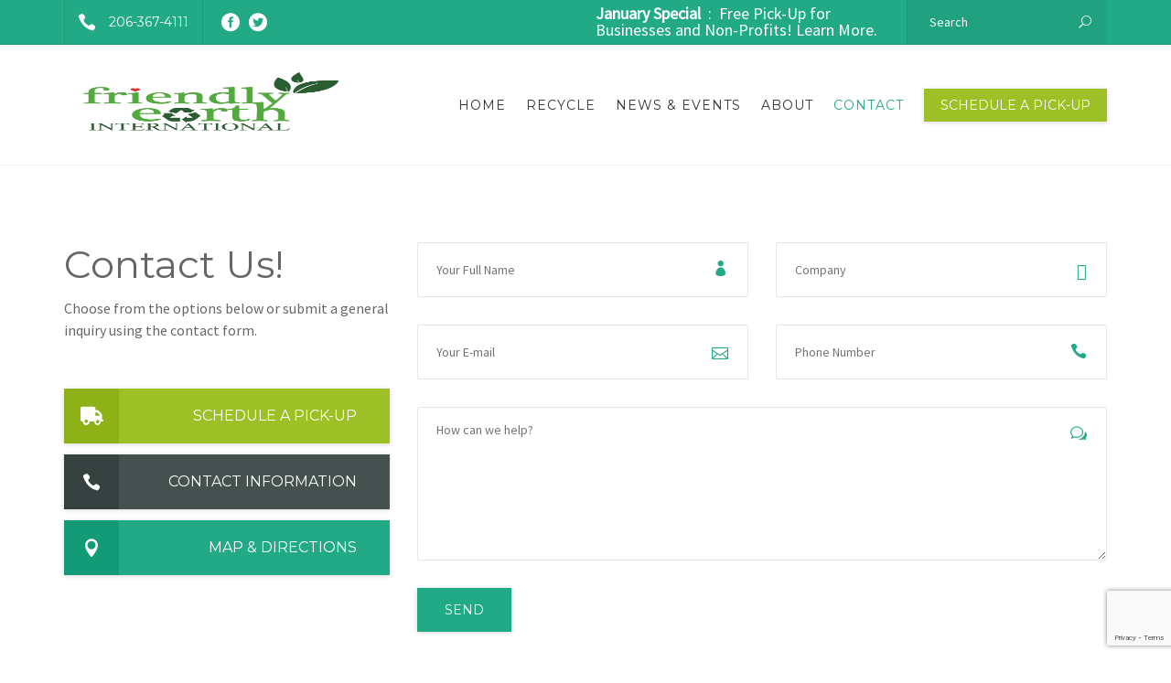

--- FILE ---
content_type: text/html; charset=UTF-8
request_url: https://sbkrecycle.com/contact/
body_size: 26358
content:
<!DOCTYPE html>
<html lang="en-US">
<head>
	<meta name="viewport" content="width=device-width, initial-scale=1">
    <meta charset="UTF-8" />
    <link rel="profile" href="https://gmpg.org/xfn/11" />
    <meta name='robots' content='index, follow, max-image-preview:large, max-snippet:-1, max-video-preview:-1' />

	<!-- This site is optimized with the Yoast SEO plugin v22.7 - https://yoast.com/wordpress/plugins/seo/ -->
	<title>Contact - SBK Recycle - Electronics Recycling for Seattle and Tacoma</title><link rel="preload" as="style" href="https://fonts.googleapis.com/css?family=Source%20Sans%20Pro%3A400%2C400italic%7CMontserrat%3A400&#038;subset=latin&#038;display=swap" /><link rel="stylesheet" href="https://fonts.googleapis.com/css?family=Source%20Sans%20Pro%3A400%2C400italic%7CMontserrat%3A400&#038;subset=latin&#038;display=swap" media="print" onload="this.media='all'" /><noscript><link rel="stylesheet" href="https://fonts.googleapis.com/css?family=Source%20Sans%20Pro%3A400%2C400italic%7CMontserrat%3A400&#038;subset=latin&#038;display=swap" /></noscript><link rel="preload" as="image" href="https://sbkrecycle.com/wp-content/uploads/green-wordpress-theme-orionthemes-3.jpg" fetchpriority="high">
	<meta name="description" content="Schedule a free e-waste pick-up for your business or non-profit. Learn more about our electronics recycling in Seattle and Tacoma." />
	<link rel="canonical" href="https://sbkrecycle.com/contact/" />
	<meta property="og:locale" content="en_US" />
	<meta property="og:type" content="article" />
	<meta property="og:title" content="Contact - SBK Recycle - Electronics Recycling for Seattle and Tacoma" />
	<meta property="og:description" content="Schedule a free e-waste pick-up for your business or non-profit. Learn more about our electronics recycling in Seattle and Tacoma." />
	<meta property="og:url" content="https://sbkrecycle.com/contact/" />
	<meta property="og:site_name" content="SBK Recycle" />
	<meta property="article:publisher" content="https://www.facebook.com/SBKRecycle/" />
	<meta property="article:modified_time" content="2025-10-28T20:11:08+00:00" />
	<meta name="twitter:card" content="summary_large_image" />
	<meta name="twitter:label1" content="Est. reading time" />
	<meta name="twitter:data1" content="1 minute" />
	<script type="application/ld+json" class="yoast-schema-graph">{"@context":"https://schema.org","@graph":[{"@type":"WebPage","@id":"https://sbkrecycle.com/contact/","url":"https://sbkrecycle.com/contact/","name":"Contact - SBK Recycle - Electronics Recycling for Seattle and Tacoma","isPartOf":{"@id":"https://sbkrecycle.com/#website"},"datePublished":"2018-09-05T18:25:17+00:00","dateModified":"2025-10-28T20:11:08+00:00","description":"Schedule a free e-waste pick-up for your business or non-profit. Learn more about our electronics recycling in Seattle and Tacoma.","breadcrumb":{"@id":"https://sbkrecycle.com/contact/#breadcrumb"},"inLanguage":"en-US","potentialAction":[{"@type":"ReadAction","target":["https://sbkrecycle.com/contact/"]}]},{"@type":"BreadcrumbList","@id":"https://sbkrecycle.com/contact/#breadcrumb","itemListElement":[{"@type":"ListItem","position":1,"name":"Home","item":"https://sbkrecycle.com/"},{"@type":"ListItem","position":2,"name":"Contact"}]},{"@type":"WebSite","@id":"https://sbkrecycle.com/#website","url":"https://sbkrecycle.com/","name":"SBK Recycle","description":"Computer &amp; Electronics Recycling - Seattle Tacoma","publisher":{"@id":"https://sbkrecycle.com/#organization"},"potentialAction":[{"@type":"SearchAction","target":{"@type":"EntryPoint","urlTemplate":"https://sbkrecycle.com/?s={search_term_string}"},"query-input":"required name=search_term_string"}],"inLanguage":"en-US"},{"@type":"Organization","@id":"https://sbkrecycle.com/#organization","name":"SBK Recycle","url":"https://sbkrecycle.com/","logo":{"@type":"ImageObject","inLanguage":"en-US","@id":"https://sbkrecycle.com/#/schema/logo/image/","url":"https://sbkrecycle.com/wp-content/uploads/SBK-Recycle-Logo-480-2.png","contentUrl":"https://sbkrecycle.com/wp-content/uploads/SBK-Recycle-Logo-480-2.png","width":480,"height":94,"caption":"SBK Recycle"},"image":{"@id":"https://sbkrecycle.com/#/schema/logo/image/"},"sameAs":["https://www.facebook.com/SBKRecycle/","https://www.linkedin.com/company/sbk-recycle/"]}]}</script>
	<!-- / Yoast SEO plugin. -->


<link rel='dns-prefetch' href='//fonts.googleapis.com' />
<link href='https://fonts.gstatic.com' crossorigin rel='preconnect' />
<link rel="alternate" type="application/rss+xml" title="SBK Recycle &raquo; Feed" href="https://sbkrecycle.com/feed/" />
<link rel="alternate" type="application/rss+xml" title="SBK Recycle &raquo; Comments Feed" href="https://sbkrecycle.com/comments/feed/" />
<link rel='stylesheet' id='wp-block-library-css' href='https://sbkrecycle.com/wp-includes/css/dist/block-library/style.min.css?ver=6.5.7' type='text/css' media='all' />
<style id='wp-block-library-theme-inline-css' type='text/css'>
.wp-block-audio figcaption{color:#555;font-size:13px;text-align:center}.is-dark-theme .wp-block-audio figcaption{color:#ffffffa6}.wp-block-audio{margin:0 0 1em}.wp-block-code{border:1px solid #ccc;border-radius:4px;font-family:Menlo,Consolas,monaco,monospace;padding:.8em 1em}.wp-block-embed figcaption{color:#555;font-size:13px;text-align:center}.is-dark-theme .wp-block-embed figcaption{color:#ffffffa6}.wp-block-embed{margin:0 0 1em}.blocks-gallery-caption{color:#555;font-size:13px;text-align:center}.is-dark-theme .blocks-gallery-caption{color:#ffffffa6}.wp-block-image figcaption{color:#555;font-size:13px;text-align:center}.is-dark-theme .wp-block-image figcaption{color:#ffffffa6}.wp-block-image{margin:0 0 1em}.wp-block-pullquote{border-bottom:4px solid;border-top:4px solid;color:currentColor;margin-bottom:1.75em}.wp-block-pullquote cite,.wp-block-pullquote footer,.wp-block-pullquote__citation{color:currentColor;font-size:.8125em;font-style:normal;text-transform:uppercase}.wp-block-quote{border-left:.25em solid;margin:0 0 1.75em;padding-left:1em}.wp-block-quote cite,.wp-block-quote footer{color:currentColor;font-size:.8125em;font-style:normal;position:relative}.wp-block-quote.has-text-align-right{border-left:none;border-right:.25em solid;padding-left:0;padding-right:1em}.wp-block-quote.has-text-align-center{border:none;padding-left:0}.wp-block-quote.is-large,.wp-block-quote.is-style-large,.wp-block-quote.is-style-plain{border:none}.wp-block-search .wp-block-search__label{font-weight:700}.wp-block-search__button{border:1px solid #ccc;padding:.375em .625em}:where(.wp-block-group.has-background){padding:1.25em 2.375em}.wp-block-separator.has-css-opacity{opacity:.4}.wp-block-separator{border:none;border-bottom:2px solid;margin-left:auto;margin-right:auto}.wp-block-separator.has-alpha-channel-opacity{opacity:1}.wp-block-separator:not(.is-style-wide):not(.is-style-dots){width:100px}.wp-block-separator.has-background:not(.is-style-dots){border-bottom:none;height:1px}.wp-block-separator.has-background:not(.is-style-wide):not(.is-style-dots){height:2px}.wp-block-table{margin:0 0 1em}.wp-block-table td,.wp-block-table th{word-break:normal}.wp-block-table figcaption{color:#555;font-size:13px;text-align:center}.is-dark-theme .wp-block-table figcaption{color:#ffffffa6}.wp-block-video figcaption{color:#555;font-size:13px;text-align:center}.is-dark-theme .wp-block-video figcaption{color:#ffffffa6}.wp-block-video{margin:0 0 1em}.wp-block-template-part.has-background{margin-bottom:0;margin-top:0;padding:1.25em 2.375em}
</style>
<style id='classic-theme-styles-inline-css' type='text/css'>
/*! This file is auto-generated */
.wp-block-button__link{color:#fff;background-color:#32373c;border-radius:9999px;box-shadow:none;text-decoration:none;padding:calc(.667em + 2px) calc(1.333em + 2px);font-size:1.125em}.wp-block-file__button{background:#32373c;color:#fff;text-decoration:none}
</style>
<style id='global-styles-inline-css' type='text/css'>
body{--wp--preset--color--black: #000;--wp--preset--color--cyan-bluish-gray: #abb8c3;--wp--preset--color--white: #fff;--wp--preset--color--pale-pink: #f78da7;--wp--preset--color--vivid-red: #cf2e2e;--wp--preset--color--luminous-vivid-orange: #ff6900;--wp--preset--color--luminous-vivid-amber: #fcb900;--wp--preset--color--light-green-cyan: #7bdcb5;--wp--preset--color--vivid-green-cyan: #00d084;--wp--preset--color--pale-cyan-blue: #8ed1fc;--wp--preset--color--vivid-cyan-blue: #0693e3;--wp--preset--color--vivid-purple: #9b51e0;--wp--preset--color--primary: #22aa86;--wp--preset--color--secondary: #9cc026;--wp--preset--color--tertiary: #44514E;--wp--preset--gradient--vivid-cyan-blue-to-vivid-purple: linear-gradient(135deg,rgba(6,147,227,1) 0%,rgb(155,81,224) 100%);--wp--preset--gradient--light-green-cyan-to-vivid-green-cyan: linear-gradient(135deg,rgb(122,220,180) 0%,rgb(0,208,130) 100%);--wp--preset--gradient--luminous-vivid-amber-to-luminous-vivid-orange: linear-gradient(135deg,rgba(252,185,0,1) 0%,rgba(255,105,0,1) 100%);--wp--preset--gradient--luminous-vivid-orange-to-vivid-red: linear-gradient(135deg,rgba(255,105,0,1) 0%,rgb(207,46,46) 100%);--wp--preset--gradient--very-light-gray-to-cyan-bluish-gray: linear-gradient(135deg,rgb(238,238,238) 0%,rgb(169,184,195) 100%);--wp--preset--gradient--cool-to-warm-spectrum: linear-gradient(135deg,rgb(74,234,220) 0%,rgb(151,120,209) 20%,rgb(207,42,186) 40%,rgb(238,44,130) 60%,rgb(251,105,98) 80%,rgb(254,248,76) 100%);--wp--preset--gradient--blush-light-purple: linear-gradient(135deg,rgb(255,206,236) 0%,rgb(152,150,240) 100%);--wp--preset--gradient--blush-bordeaux: linear-gradient(135deg,rgb(254,205,165) 0%,rgb(254,45,45) 50%,rgb(107,0,62) 100%);--wp--preset--gradient--luminous-dusk: linear-gradient(135deg,rgb(255,203,112) 0%,rgb(199,81,192) 50%,rgb(65,88,208) 100%);--wp--preset--gradient--pale-ocean: linear-gradient(135deg,rgb(255,245,203) 0%,rgb(182,227,212) 50%,rgb(51,167,181) 100%);--wp--preset--gradient--electric-grass: linear-gradient(135deg,rgb(202,248,128) 0%,rgb(113,206,126) 100%);--wp--preset--gradient--midnight: linear-gradient(135deg,rgb(2,3,129) 0%,rgb(40,116,252) 100%);--wp--preset--font-size--small: 13px;--wp--preset--font-size--medium: 20px;--wp--preset--font-size--large: 36px;--wp--preset--font-size--x-large: 42px;--wp--preset--spacing--20: 0.44rem;--wp--preset--spacing--30: 0.67rem;--wp--preset--spacing--40: 1rem;--wp--preset--spacing--50: 1.5rem;--wp--preset--spacing--60: 2.25rem;--wp--preset--spacing--70: 3.38rem;--wp--preset--spacing--80: 5.06rem;--wp--preset--shadow--natural: 6px 6px 9px rgba(0, 0, 0, 0.2);--wp--preset--shadow--deep: 12px 12px 50px rgba(0, 0, 0, 0.4);--wp--preset--shadow--sharp: 6px 6px 0px rgba(0, 0, 0, 0.2);--wp--preset--shadow--outlined: 6px 6px 0px -3px rgba(255, 255, 255, 1), 6px 6px rgba(0, 0, 0, 1);--wp--preset--shadow--crisp: 6px 6px 0px rgba(0, 0, 0, 1);}:where(.is-layout-flex){gap: 0.5em;}:where(.is-layout-grid){gap: 0.5em;}body .is-layout-flex{display: flex;}body .is-layout-flex{flex-wrap: wrap;align-items: center;}body .is-layout-flex > *{margin: 0;}body .is-layout-grid{display: grid;}body .is-layout-grid > *{margin: 0;}:where(.wp-block-columns.is-layout-flex){gap: 2em;}:where(.wp-block-columns.is-layout-grid){gap: 2em;}:where(.wp-block-post-template.is-layout-flex){gap: 1.25em;}:where(.wp-block-post-template.is-layout-grid){gap: 1.25em;}.has-black-color{color: var(--wp--preset--color--black) !important;}.has-cyan-bluish-gray-color{color: var(--wp--preset--color--cyan-bluish-gray) !important;}.has-white-color{color: var(--wp--preset--color--white) !important;}.has-pale-pink-color{color: var(--wp--preset--color--pale-pink) !important;}.has-vivid-red-color{color: var(--wp--preset--color--vivid-red) !important;}.has-luminous-vivid-orange-color{color: var(--wp--preset--color--luminous-vivid-orange) !important;}.has-luminous-vivid-amber-color{color: var(--wp--preset--color--luminous-vivid-amber) !important;}.has-light-green-cyan-color{color: var(--wp--preset--color--light-green-cyan) !important;}.has-vivid-green-cyan-color{color: var(--wp--preset--color--vivid-green-cyan) !important;}.has-pale-cyan-blue-color{color: var(--wp--preset--color--pale-cyan-blue) !important;}.has-vivid-cyan-blue-color{color: var(--wp--preset--color--vivid-cyan-blue) !important;}.has-vivid-purple-color{color: var(--wp--preset--color--vivid-purple) !important;}.has-black-background-color{background-color: var(--wp--preset--color--black) !important;}.has-cyan-bluish-gray-background-color{background-color: var(--wp--preset--color--cyan-bluish-gray) !important;}.has-white-background-color{background-color: var(--wp--preset--color--white) !important;}.has-pale-pink-background-color{background-color: var(--wp--preset--color--pale-pink) !important;}.has-vivid-red-background-color{background-color: var(--wp--preset--color--vivid-red) !important;}.has-luminous-vivid-orange-background-color{background-color: var(--wp--preset--color--luminous-vivid-orange) !important;}.has-luminous-vivid-amber-background-color{background-color: var(--wp--preset--color--luminous-vivid-amber) !important;}.has-light-green-cyan-background-color{background-color: var(--wp--preset--color--light-green-cyan) !important;}.has-vivid-green-cyan-background-color{background-color: var(--wp--preset--color--vivid-green-cyan) !important;}.has-pale-cyan-blue-background-color{background-color: var(--wp--preset--color--pale-cyan-blue) !important;}.has-vivid-cyan-blue-background-color{background-color: var(--wp--preset--color--vivid-cyan-blue) !important;}.has-vivid-purple-background-color{background-color: var(--wp--preset--color--vivid-purple) !important;}.has-black-border-color{border-color: var(--wp--preset--color--black) !important;}.has-cyan-bluish-gray-border-color{border-color: var(--wp--preset--color--cyan-bluish-gray) !important;}.has-white-border-color{border-color: var(--wp--preset--color--white) !important;}.has-pale-pink-border-color{border-color: var(--wp--preset--color--pale-pink) !important;}.has-vivid-red-border-color{border-color: var(--wp--preset--color--vivid-red) !important;}.has-luminous-vivid-orange-border-color{border-color: var(--wp--preset--color--luminous-vivid-orange) !important;}.has-luminous-vivid-amber-border-color{border-color: var(--wp--preset--color--luminous-vivid-amber) !important;}.has-light-green-cyan-border-color{border-color: var(--wp--preset--color--light-green-cyan) !important;}.has-vivid-green-cyan-border-color{border-color: var(--wp--preset--color--vivid-green-cyan) !important;}.has-pale-cyan-blue-border-color{border-color: var(--wp--preset--color--pale-cyan-blue) !important;}.has-vivid-cyan-blue-border-color{border-color: var(--wp--preset--color--vivid-cyan-blue) !important;}.has-vivid-purple-border-color{border-color: var(--wp--preset--color--vivid-purple) !important;}.has-vivid-cyan-blue-to-vivid-purple-gradient-background{background: var(--wp--preset--gradient--vivid-cyan-blue-to-vivid-purple) !important;}.has-light-green-cyan-to-vivid-green-cyan-gradient-background{background: var(--wp--preset--gradient--light-green-cyan-to-vivid-green-cyan) !important;}.has-luminous-vivid-amber-to-luminous-vivid-orange-gradient-background{background: var(--wp--preset--gradient--luminous-vivid-amber-to-luminous-vivid-orange) !important;}.has-luminous-vivid-orange-to-vivid-red-gradient-background{background: var(--wp--preset--gradient--luminous-vivid-orange-to-vivid-red) !important;}.has-very-light-gray-to-cyan-bluish-gray-gradient-background{background: var(--wp--preset--gradient--very-light-gray-to-cyan-bluish-gray) !important;}.has-cool-to-warm-spectrum-gradient-background{background: var(--wp--preset--gradient--cool-to-warm-spectrum) !important;}.has-blush-light-purple-gradient-background{background: var(--wp--preset--gradient--blush-light-purple) !important;}.has-blush-bordeaux-gradient-background{background: var(--wp--preset--gradient--blush-bordeaux) !important;}.has-luminous-dusk-gradient-background{background: var(--wp--preset--gradient--luminous-dusk) !important;}.has-pale-ocean-gradient-background{background: var(--wp--preset--gradient--pale-ocean) !important;}.has-electric-grass-gradient-background{background: var(--wp--preset--gradient--electric-grass) !important;}.has-midnight-gradient-background{background: var(--wp--preset--gradient--midnight) !important;}.has-small-font-size{font-size: var(--wp--preset--font-size--small) !important;}.has-medium-font-size{font-size: var(--wp--preset--font-size--medium) !important;}.has-large-font-size{font-size: var(--wp--preset--font-size--large) !important;}.has-x-large-font-size{font-size: var(--wp--preset--font-size--x-large) !important;}
.wp-block-navigation a:where(:not(.wp-element-button)){color: inherit;}
:where(.wp-block-post-template.is-layout-flex){gap: 1.25em;}:where(.wp-block-post-template.is-layout-grid){gap: 1.25em;}
:where(.wp-block-columns.is-layout-flex){gap: 2em;}:where(.wp-block-columns.is-layout-grid){gap: 2em;}
.wp-block-pullquote{font-size: 1.5em;line-height: 1.6;}
</style>
<link data-minify="1" rel='stylesheet' id='recycle-plugin-style-css' href='https://sbkrecycle.com/wp-content/cache/min/1/wp-content/plugins/recycle-plugin/css/style.css?ver=1759766099' type='text/css' media='all' />
<link rel='stylesheet' id='siteorigin-panels-front-css' href='https://sbkrecycle.com/wp-content/plugins/siteorigin-panels/css/front-flex.min.css?ver=2.29.16' type='text/css' media='all' />
<link data-minify="1" rel='stylesheet' id='parent-style-css' href='https://sbkrecycle.com/wp-content/cache/min/1/wp-content/themes/recycle/style.css?ver=1759766099' type='text/css' media='all' />
<link data-minify="1" rel='stylesheet' id='child-style-css' href='https://sbkrecycle.com/wp-content/cache/min/1/wp-content/themes/recycle-child-theme/style.css?ver=1759766099' type='text/css' media='all' />
<link data-minify="1" rel='stylesheet' id='bootstrap-css' href='https://sbkrecycle.com/wp-content/cache/min/1/wp-content/themes/recycle/libs/bootstrap/css/bootstrap.min.css?ver=1759766099' type='text/css' media='all' />
<link data-minify="1" rel='stylesheet' id='orionicons-css' href='https://sbkrecycle.com/wp-content/cache/min/1/wp-content/themes/recycle/libs/orionicon/css/oi_style.css?ver=1759766099' type='text/css' media='all' />
<link rel='stylesheet' id='owl-css' href='https://sbkrecycle.com/wp-content/cache/background-css/sbkrecycle.com/wp-content/themes/recycle/libs/owlcarousel/assets/owl.carousel.min.css?ver=6.5.7&wpr_t=1769344232' type='text/css' media='all' />
<link rel='stylesheet' id='owl-theme-css' href='https://sbkrecycle.com/wp-content/themes/recycle/libs/owlcarousel/assets/owl.theme.default.min.css?ver=6.5.7' type='text/css' media='all' />
<link rel='stylesheet' id='fancybox-css' href='https://sbkrecycle.com/wp-content/themes/recycle/libs/fancybox/jquery.fancybox.min.css?ver=6.5.7' type='text/css' media='all' />
<link data-minify="1" rel='stylesheet' id='recycle_components-css' href='https://sbkrecycle.com/wp-content/cache/background-css/sbkrecycle.com/wp-content/cache/min/1/wp-content/themes/recycle/css-min/components.css?ver=1759766099&wpr_t=1769344232' type='text/css' media='all' />
<style id='recycle_components-inline-css' type='text/css'>
@media (max-width:991px){body .site-main{padding-top:60px;padding-bottom:60px}}@media (min-width:1200px) and (max-width:1350px){body.boxed .stickymenu .site-branding .logo{padding-left:15px}}@media (min-width:992px){header.nav-dark .nav-menu ul.sub-menu li.menu-item:not(:last-child):not(.orion-megamenu-subitem):after{background-color:rgba(0,0,0,.1)}header.nav-light .nav-menu ul.sub-menu li.menu-item:not(:last-child):not(.orion-megamenu-subitem):after{background-color:rgba(0,0,0,.2)}header .nav-menu .orion-megamenu.mega-light-borders ul.sub-menu .sub-menu li.menu-item:not(:last-child):after{background-color:rgba(0,0,0,.2)}header .nav-menu .orion-megamenu.mega-dark-borders ul.sub-menu .sub-menu li.menu-item:not(:last-child):after{background-color:rgba(0,0,0,.1)}}@media (min-width:992px){header.nav-light .last-tab-wrap .woocart ul.product_list_widget>li.mini_cart_item{border-color:rgba(0,0,0,.2)}header.nav-dark .last-tab-wrap .woocart ul.product_list_widget>li.mini_cart_item{border-color:rgba(0,0,0,.1)}}@media(max-width:991px){.isotope-el .overlay-hover-primary .overlay{background:#22aa86;opacity:.8}.isotope-el .overlay-hover-secondary .overlay{background:#9cc026;opacity:.8}.isotope-el .overlay-hover-tertiary .overlay{background:#44514E;opacity:.8}}header.nav-style-2 .nav-menu>.orion-megamenu>.mega-indicator-wrap:after,header.nav-style-3 .nav-menu>.orion-megamenu>.mega-indicator-wrap:after{border-bottom-color:#000}.top-bar,.top-bar .widget_shopping_cart .orion-cart-wrapper{background-color:#22aa86}.top-bar-toggle{border-top-color:#22aa86}@media (min-width:992px){.mainheader a.logo>img,header.stickymenu a.logo>img{max-height:72px;max-width:300px}.header-classic .site-branding,.header-classic .site-branding .text-logo,header.stickymenu .site-branding{width:300px}}@media (min-width:992px){header.nav-dark:not(.stickymenu) .nav-container,header.nav-dark:not(.stickymenu) .nav-container.nav-type-boxed .site-navigation{background-color:#303d3a}header.nav-light:not(.stickymenu) .nav-container:not(.nav-type-boxed){background-color:transparent}header.nav-light:not(.stickymenu) .nav-container.nav-type-boxed .site-navigation{background-color:#fff}}@media (min-width:992px){.nav-dark .nav-menu>li>a,.nav-dark .nav-menu>ul>li>a{color:rgba(255,255,255,.8);background:transparent}.site-branding.text-light .site-title span{color:rgba(255,255,255,.8)}.nav-dark .nav-menu>li:hover>a,.nav-dark .nav-menu>ul>li:hover>a,.nav-dark .nav-menu>li:focus>a,.nav-dark .nav-menu>ul>li:focus>a{color:rgba(255,255,255,1);background:rgba(0,0,0,.05)}.nav-dark .nav-menu>li.current-menu-item>a,.nav-dark .nav-menu>li.current-menu-ancestor>a,.nav-dark .nav-menu>li.one-page-current-item>a,.nav-dark .nav-menu>li.one-page-current-anchester>a{color:rgba(255,255,255,1);background:rgba(0,0,0,.15)}.nav-dark .last-tab-wrap .woo-cart-icon{color:rgba(255,255,255,.8)}.nav-dark ul.sub-menu:not(.mega-light) li.menu-item>a,.orion-megamenu ul.sub-menu.nav-dark li.menu-item>a,.nav-dark ul.sub-menu:not(.nav-light) li.menu-item>span,.nav-dark .nav-menu ul.sub-menu:not(.mega-light) li>a>span.coll_btn i,.nav-dark .search-submit,.nav-dark .search-form input,header.nav-dark .nav-menu .togglecontainer .widget_nav_menu li a,li.orion-megamenu>ul.sub-menu.nav-dark>li:hover>a,header.nav-dark .main-nav-wrap .nav-menu .orion-cart-wrapper,header.nav-dark .main-nav-wrap .nav-menu .orion-cart-wrapper a:not(.btn),header.nav-dark .main-nav-wrap .nav-menu .orion-cart-wrapper a:not(.btn) span{color:rgba(0,0,0,.8)}.nav-dark ul.sub-menu .menu-item:hover>a,.nav-dark ul.sub-menu li.menu-item:hover>a:not(.btn):hover,.nav-dark .nav-menu ul.sub-menu li:hover>a>span.coll_btn i,.nav-dark ul.sub-menu li:focus>a,.nav-dark .nav-menu ul.sub-menu li:focus>a>span.coll_btn i,header.nav-dark .nav-menu .togglecontainer .widget_nav_menu li a:hover,.widget_nav_menu.text-dark .current-menu-ancestor>a,li.orion-megamenu>ul.sub-menu.nav-dark>li>a:hover,header.nav-dark .main-nav-wrap .nav-menu .orion-cart-wrapper a:not(.btn):hover,header.nav-dark .main-nav-wrap .nav-menu .orion-cart-wrapper a:not(.btn):hover span{color:#22aa86}.nav-dark ul.sub-menu li.menu-item:not(.orion-megamenu-subitem).current-menu-item>a,.nav-dark ul.sub-menu li.menu-item:not(.orion-megamenu-subitem).current-menu-ancestor>a,.nav-dark ul.sub-menu li.menu-item.one-page-current-item>a,.nav-dark ul.sub-menu li.menu-item.one-page-current-anchester>a{color:#22aa86}.nav-dark .nav-menu li:not(.orion-megamenu-subitem)>ul.sub-menu,.nav-dark .nav-menu .togglecontainer,header.nav-dark .main-nav-wrap .nav-menu .orion-cart-wrapper{background-color:rgba(255,255,255,.95)}header.nav-dark .site-navigation .search.open .searchwrap{background-color:rgba(255,255,255,.95)}.nav-dark .to-x .search-box .circle.top{border-top-color:rgba(255,255,255,.8);border-left-color:rgba(255,255,255,.8)}.nav-dark .to-x .search-box .circle.bottom{border-right-color:rgba(255,255,255,.8);border-bottom-color:rgba(255,255,255,.8)}.nav-dark .to-x .search-box .handle{background-color:rgba(255,255,255,.8)}.nav-light .nav-menu>li>a,.nav-light .nav-menu>ul>li>a{color:rgba(0,0,0,.8);background:transparent}.nav-light .nav-menu>li:hover>a,.nav-light .nav-menu>ul>li:hover>a,.nav-light .nav-menu>li:focus>a,.nav-light .nav-menu>ul>li:focus>a{color:#22aa86;background:rgba(0,0,0,.05)}.nav-light .nav-menu>li.current-menu-item>a,.nav-light .nav-menu>li.current-menu-ancestor>a,.nav-light .nav-menu>li.one-page-current-item>a,.nav-light .nav-menu>li.one-page-current-anchester>a{color:#22aa86;background:rgba(34,170,134,.15)}.nav-light .last-tab-wrap .woo-cart-icon{color:rgba(0,0,0,.8)}.nav-light ul.sub-menu li.menu-item>a,.nav-light ul.sub-menu li.menu-item>span,.nav-light .nav-menu ul.sub-menu li>a>span.coll_btn i,.orion-megamenu ul.sub-menu.nav-light li.menu-item>a,header.nav-light .main-nav-wrap .nav-menu .orion-cart-wrapper,header.nav-light .main-nav-wrap .nav-menu .orion-cart-wrapper a:not(.btn),header.nav-light .main-nav-wrap .nav-menu .orion-cart-wrapper a:not(.btn) span{color:#fff}.nav-light ul.sub-menu li.menu-item:not(.orion-megamenu-subitem):hover>a:not(.btn),ul.sub-menu.nav-light .megamenu-sidebar .widget_nav_menu li>a:not(.btn):hover,ul.sub-menu.nav-light li.orion-megamenu-subitem>a:hover,.nav-light .nav-menu ul.sub-menu li:hover>a>span.coll_btn i,.nav-light ul.sub-menu li:focus>a,.nav-light .nav-menu ul.sub-menu li:focus>a>span.coll_btn i,header.nav-light .nav-menu .togglecontainer .widget_nav_menu li a:hover,ul.sub-menu>.current-menu-item>a,.nav-light ul.sub-menu .current-menu-item>a,ul.sub-menu>.current-menu-ancestor>a,.nav-light ul.sub-menu .current-menu-ancestor>a,header.nav-light .main-nav-wrap .nav-menu .orion-cart-wrapper a:not(.btn):hover,header.nav-light .main-nav-wrap .nav-menu .orion-cart-wrapper a:not(.btn):hover span{color:#22aa86}.nav-light ul.sub-menu li.menu-item:not(.orion-megamenu-subitem).current-menu-item>a:not(.btn),.nav-light ul.sub-menu li.menu-item:not(.orion-megamenu-subitem).current-menu-ancestor>a:not(.btn),.nav-light ul.sub-menu li.menu-item.one-page-current-anchester>a,.nav-light ul.sub-menu li.menu-item.one-page-current-item>a{color:#22aa86}.nav-light .nav-menu li:not(.orion-megamenu-subitem)>ul.sub-menu,.nav-light .nav-menu .togglecontainer{background-color:rgba(0,0,0,.9)}header.nav-light .site-navigation .search.open .searchwrap,header.nav-light .nav-menu .togglecontainer .widget_nav_menu li a,header.nav-light .main-nav-wrap .nav-menu .orion-cart-wrapper{background-color:rgba(0,0,0,.9)}.header-classic.nav-light .nav-menu>li>.sub-menu:before,.header-classic.nav-light .nav-menu>li.mega-menu-item.mega-active:before,.header-with-widgets.nav-light .nav-menu>li>.sub-menu:before{border-bottom-color:rgba(0,0,0,.9)}.header-classic.nav-dark .nav-menu>li>.sub-menu:before,.header-classic.nav-dark .nav-menu>li.mega-menu-item.mega-active:before,.header-with-widgets.nav-dark .nav-menu>li>.sub-menu:before{border-bottom-color:rgba(255,255,255,.95)}.nav-light .to-x .search-box .circle.top{border-top-color:rgba(0,0,0,.8);border-left-color:rgba(0,0,0,.8)}.nav-light .to-x .search-box .circle.bottom{border-right-color:rgba(0,0,0,.8);border-bottom-color:rgba(0,0,0,.8)}.nav-light .to-x .search-box .handle{background-color:rgba(0,0,0,.8)}}@media (max-width:991px){.site-header .nav-container.open,.site-header .mobile-cart.open{background-color:#f2f2f2}header.site-header.nav-dark .nav-container.open,.site-header.nav-dark .mobile-cart.open{background-color:#303d3a}header.site-header.nav-light .nav-container.open,.site-header.nav-light .mobile-cart.open{background-color:#f2f2f2}header.nav-light .nav-menu li:not(.current-menu-item):not(:hover)>a,header.nav-light .nav-menu li.menu-item>span,.nav-light .coll_btn i,.nav-light .site-navigation .widget .description,.nav-light .coll_btn i,.nav-light .site-navigation .widget h4,.nav-light .site-navigation .widget p,.nav-light .site-navigation .widget-title,.nav-light .mobile-cart a:not(.btn),.nav-light .mobile-cart,.nav-light .mobile-cart a>.item-title,.nav-light .menu-item .search-form .searchfield,.nav-light .site-navigation input.search-submit,.nav-light .woo-cart-icon,.site-header.nav-light .coll_btn i{color:rgba(0,0,0,.8)}.nav-dark .nav-menu li>a,header.nav-dark .nav-menu ul.sub-menu li:not(:hover)>a,header.nav-dark .nav-menu ul.sub-menu li>span,.nav-dark .coll_btn i,.nav-dark .site-navigation .widget .description,.nav-dark .coll_btn i,.nav-dark .site-navigation .widget .item-title,.nav-dark .site-navigation .widget p,.nav-dark .site-navigation .widget-title,.nav-dark .menu-item.search .searchfield,.nav-dark .site-navigation input.search-submit,.nav-dark .mobile-cart a:not(.btn),.nav-dark .mobile-cart,.nav-dark .mobile-cart a>.item-title,.nav-dark .woo-cart-icon{color:rgba(255,255,255,.8)}.nav-light .nav-menu .search-form input.searchfield::-webkit-input-placeholder{color:rgba(0,0,0,.8);opacity:.8}.nav-light .nav-menu .search-form input.searchfield::-moz-placeholder{color:rgba(0,0,0,.8);opacity:.8}.nav-light .nav-menu .search-form input.searchfield:-ms-input-placeholder{color:rgba(0,0,0,.8);opacity:.8}.nav-light .nav-menu .search-form input.searchfield::placeholder{color:rgba(0,0,0,.8);opacity:.8}.nav-dark .nav-menu .search-form input.searchfield::-webkit-input-placeholder{color:rgba(255,255,255,.8);opacity:.8}.nav-dark .nav-menu .search-form input.searchfield::-moz-placeholder{color:rgba(255,255,255,.8);opacity:.8}.nav-dark .nav-menu .search-form input.searchfield:-ms-input-placeholder{color:rgba(255,255,255,.8);opacity:.8}.nav-dark .nav-menu .search-form input.searchfield::placeholder{color:rgba(255,255,255,.8);opacity:.8}.nav-menu li:hover>a,header .nav-menu ul.sub-menu li:hover>a,.site-header .coll_btn:hover i,.nav-menu li.current-menu-item>a,.nav-menu li.current-menu-ancestor>a,.nav-menu input.search-submit[type=submit]:hover{color:#22aa86!important}.coll_btn i{line-height:48px}.sub-menu>li>a,.sub-menu>li>span{line-height:48px}}@media (min-width:992px){.header-with-widgets.nav-style-1 .nav-menu>li>a,.header-with-widgets.nav-style-3 .nav-menu>li>a{padding-top:24px;padding-bottom:24px}.header-with-widgets.nav-style-1 .nav-menu>.last-tab>.last-tab-wrap,.header-with-widgets.nav-style-3 .nav-menu>.last-tab>.last-tab-wrap{padding-top:24px}.header-with-widgets.nav-style-2 .nav-menu>li:not(.last-tab){padding-top:30px;padding-bottom:30px}.header-with-widgets.nav-style-2 .container-fluid .site-navigation{padding-left:30px;padding-right:30px}.header-with-widgets.nav-style-2 .nav-menu>li.last-tab{padding-top:30px}.header-with-widgets.nav-style-2:not(.stickymenu) .nav-menu>.orion-megamenu>.mega-indicator-wrap:after,.header-with-widgets.nav-style-3:not(.stickymenu) .nav-menu>.orion-megamenu>.mega-indicator-wrap:after{top:30px}.header-with-widgets .last-tab-wrap .woocart{max-height:96px!important;height:96px!important;margin-top:0!important;transform:translateY(-24px)}header.site-header.nav-style-boxed .mainheader>div>.container-boxed>.row{margin-bottom:48px}.header-with-widgets.nav-style-boxed+.page-heading>.container,.header-with-widgets.nav-style-boxed+.site-content>.site-main:not(.notoppadding){margin-top:48px}}@media (min-width:1350px){.boxed-container .header-with-widgets .container-boxed{padding-left:30px;padding-right:30px}}header.header-with-widgets.nav-style-2.nav-light .nav-menu>li>.sub-menu:before{border-bottom-color:rgba(0,0,0,.9)}.nav-style-2.nav-light .nav-menu>li>.sub-menu:before,.nav-style-3.nav-light .nav-menu>li>.sub-menu:before{border-bottom-color:rgba(0,0,0,.9)}header.header-with-widgets.nav-style-2.nav-dark .nav-menu>li>.sub-menu:before,header.header-with-widgets.nav-style-3.nav-dark .nav-menu>li>.sub-menu:before{border-bottom-color:rgba(255,255,255,.95)}.nav-style-2.nav-dark .nav-menu>li>.sub-menu:before,.nav-style-3.nav-dark .nav-menu>li>.sub-menu:before{border-bottom-color:rgba(255,255,255,.95)}@media (min-width:992px){.header-with-widgets>.mainheader>div>.container,.header-with-widgets .site-branding{min-height:96px}}@media (min-width:992px){.nav-menu>.menu-item>a,.header-with-widgets.nav-style-boxed.nav-style-2 .nav-menu>li:first-child>a{padding-left:11px;padding-right:11px}.header-with-widgets.nav-style-boxed.nav-style-3 .nav-menu>li:first-child>a{padding-left:22px;padding-right:11px}.header-with-widgets .last-tab .last-tab-wrap{margin-right:0}.header-classic .last-tab-wrap>ul,.stickymenu .last-tab-wrap>ul{padding-left:11px}}.top-bar .so-widget-orion_mega_widget_topbar>.widget-title span[class*=icon]{color:#22aa86}.top-bar .so-widget-orion_mega_widget_topbar>.widget-title:not(.active):hover span[class*=icon]{color:#22aa86}.top-bar .so-widget-orion_mega_widget_topbar>.widget-title.active span[class*=icon]{color:#fff}.top-bar .so-widget-orion_mega_widget_topbar>.widget-title.featured span[class*=icon]{color:#9cc026}.top-bar .so-widget-orion_mega_widget_topbar>.widget-title.featured:not(.active):hover span[class*=icon]{color:#9cc026}.top-bar .so-widget-orion_mega_widget_topbar>.widget-title.featured.active span[class*=icon]{color:#fff}@media (min-width:992px){.top-bar:not(.hide-border),.top-bar.equal .top-bar-wrap{border-color:rgba(0,0,0,.1)}}@media (max-width:991px){.top-bar.equal:not(.hide-border) .top-bar-wrap{border-color:rgba(0,0,0,.1)}}.top-bar.left-right .add-dividers .section,body:not(.boxed) .top-bar.left-right>.container .top-bar-wrap.add-dividers:first-child .section:first-child{border-color:rgba(0,0,0,.1)}.prev-post a:hover,.next-post a:hover{background-color:rgba(34,170,134,.85)}.prev-post.bg-img a:not(:hover),.next-post.bg-img a:not(:hover){background-color:rgba(255,255,255,1)}@media (min-width:992px){.header-classic.site-header .site-branding{min-height:132px}.header-with-widgets.site-header .site-branding{min-height:96px}.header-with-widgets .relative-wrap{height:96px}.header-with-widgets.site-header .header-widgets>*{max-height:96px}.header-with-widgets.site-header .header-widgets img{max-height:96px;width:auto}.header-classic.nav-style-1:not(.stickymenu) .nav-menu>li>a,.header-classic.nav-style-2:not(.stickymenu) .nav-menu>li:not(.last-tab),.header-classic.nav-style-3:not(.stickymenu) .nav-menu>li>a{padding-top:42px;padding-bottom:42px}.header-classic.nav-style-2:not(.stickymenu) .nav-menu>.orion-megamenu>.mega-indicator-wrap:after{top:42px}.header-classic.nav-style-3:not(.stickymenu) .nav-menu>li>.last-tab-wrap,.header-classic.nav-style-1:not(.stickymenu) .nav-menu>li>.last-tab-wrap,.header-classic.nav-style-2:not(.stickymenu) .nav-menu>.last-tab{padding-top:42px}.nav-style-2:not(.type-fluid-nav):not(.stickymenu) .nav-menu>li>.sub-menu,.nav-style-2:not(.type-fluid-nav):not(.stickymenu) .nav-menu>li>.togglecontainer{top:132px}.header-classic a.logo>img,.header-classic a.site-title{top:50%}.header-with-widgets a.logo>img{top:50%}.header-with-widgets a.site-title>span,.header-classic a.site-title>span{top:50%;transform:translateY(-50%);position:absolute}.header-classic .last-tab-wrap .woocart{max-height:132px!important;height:132px!important;margin-top:0!important;transform:translateY(-42px)}}.primary-hover:hover,.primary-hover:hover>a{color:#22aa86}.overlay-c1-wrapper{background:#22aa86;opacity:.9}.overlay-c2-wrapper{background:#9cc026;opacity:.9}.overlay-c3-wrapper{background:#44514E;opacity:.9}.overlay-c1-c2-wrapper{background:linear-gradient(-45deg,#22aa86,#9cc026);opacity:.85}.overlay-c2-c1-wrapper{background:linear-gradient(-45deg,#9cc026,#22aa86);opacity:.85}@media (min-width:992px){.overlay-c1-t-wrapper{background:linear-gradient(90deg,#22aa86 0,rgba(255,255,255,0) 100%);opacity:.95}.overlay-c2-t-wrapper{background:linear-gradient(90deg,#9cc026 0,rgba(255,255,255,0) 100%);opacity:.95}.overlay-c3-t-wrapper{background:linear-gradient(90deg,#44514E 0,rgba(255,255,255,0) 100%);opacity:.95}}@media (max-width:991px){.overlay-c1-t-wrapper{background:#22aa86;opacity:.85}.overlay-c2-t-wrapper{background:#9cc026;opacity:.85}.overlay-c3-t-wrapper{background:#44514E;opacity:.85}}.woocommerce-info{border-top-color:#22aa86}.woocommerce-info a:not(:hover),.woocommerce-message a:not(:hover),.woocommerce-error a:not(:hover),.woocommerce-notice a:not(:hover){color:#139b77}.woocommerce-info a:hover,.woocommerce-message a:hover,.woocommerce-error a:hover,.woocommerce-notice a:hover{color:#22aa86}.main-nav-wrap li.menu-item-has-children:not(.open) .coll_btn.notdesktop{width:100%;direction:rtl}.main-nav-wrap li.menu-item-has-children .coll_btn.notdesktop .orionicon{margin-right:2px}body.rtl .main-nav-wrap li.menu-item-has-children:not(.open) .coll_btn.notdesktop{width:100%;direction:ltr}body.rtl .main-nav-wrap li.menu-item-has-children .coll_btn.notdesktop .orionicon{margin-left:2px}button:hover,button.active,.btn.active,button:focus,.btn:hover,.btn:focus,input[type=submit]:hover,input[type=submit]:focus{background-color:#22aa86}button.btn-c1,.btn.btn-c1,input.btn-c1[type=submit],.post-password-form input[type=submit]{background:#22aa86;color:#fff}.btn:focus,.btn.active,.btn.active,.btn.active{color:#fff;background:#22aa86;box-shadow:none;outline:0}.icon-left.btn-wire:hover span[class*=icon],.icon-left.btn-wire:focus span[class*=icon],.icon-left.btn-wire:active span[class*=icon],.icon-right.btn-wire:hover span[class*=icon],.icon-right.btn-wire:focus span[class*=icon],.icon-right.btn-wire:active span[class*=icon]{border-color:#22aa86}button.btn-c1.btn-wire:not(:hover):not(:focus):not(.active),.btn.btn-c1.btn-wire:not(:hover):not(:focus):not(.active),input.btn-c1.btn-wire[type=submit]:not(:hover){color:#22aa86;background:transparent;box-shadow:inset 0 0 0 2px #22aa86}button.btn-c1.btn-wire:not(:hover):not(:focus) span[class*=icon]:after,button.btn-c1.btn-wire:not(:hover):not(:focus) i:after,.btn.btn-c1.btn-wire:not(:hover):not(:focus) span[class*=icon]:after,.btn.btn-c1.btn-wire:not(:hover):not(:focus) i:after,input.btn-c1.btn-wire[type=submit]:not(:hover) span[class*=icon]:after,input.btn-c1.btn-wire[type=submit]:not(:hover) i:after{border-color:#22aa86}button.btn-c1:hover,button.btn-c1.active,.btn.btn-c1:hover,input.btn-c1[type=submit]:hover,.post-password-form input[type=submit]:hover{background:#139b77;color:#fff}.btn.btn-wire.btn-c1:hover,.btn.btn-wire.btn-c1.active{background-color:#22aa86}.button.btn-c1.icon-left:not(.btn-empty):not(.btn-wire):not(:hover):not(:focus) span[class*=icon],.btn.btn-c1.icon-left:not(.btn-empty):not(.btn-wire):not(:hover):not(:focus) span[class*=icon],.input.btn-c1.icon-left:not(.btn-empty):not(.btn-wire):not(:hover):not(:focus) span[class*=icon],.button.btn-c1.icon-right:not(.btn-empty):not(.btn-wire):not(:hover):not(:focus) span[class*=icon],.btn.btn-c1.icon-right:not(.btn-empty):not(.btn-wire):not(:hover):not(:focus) span[class*=icon],.input.btn-c1.icon-right:not(.btn-empty):not(.btn-wire):not(:hover):not(:focus) span[class*=icon],.button.btn-c1.icon-left:not(.btn-empty):not(.btn-wire):not(:hover):not(:focus) i,.btn.btn-c1.icon-left:not(.btn-empty):not(.btn-wire):not(:hover):not(:focus) i,.input.btn-c1.icon-left:not(.btn-empty):not(.btn-wire):not(:hover):not(:focus) i,.button.btn-c1.icon-right:not(.btn-empty):not(.btn-wire):not(:hover):not(:focus) i,.btn.btn-c1.icon-right:not(.btn-empty):not(.btn-wire):not(:hover):not(:focus) i,.input.btn-c1.icon-right:not(.btn-empty):not(.btn-wire):not(:hover):not(:focus) i{background:#139b77}button.btn-c1.btn-wire:hover,button.btn-c1.btn-wire.active .btn.btn-c1.btn-wire:hover,input.btn-c1.btn-wire[type=submit]:hover{background:#22aa86}.btn-c1.icon-left.btn-wire:hover span[class*=icon],.btn-c1.icon-left.btn-wire:focus span[class*=icon],.btn-c1.icon-left.btn-wire:active span[class*=icon],.btn-c1.icon-right.btn-wire:hover span[class*=icon],.btn-c1.icon-right.btn-wire:focus span[class*=icon],.btn-c1.icon-right.btn-wire:active span[class*=icon]{box-shadow:inset 0 0 0 2px #22aa86}.btn-c1.icon-left:hover span[class*=icon]:after{display:none}button.btn-wire.btn-c1:hover,button.btn-wire.btn-c1.active,button.btn-wire.btn-c1:focus,.btn.btn-wire.btn-c1:hover,.btn.btn-wire.btn-c1:focus,.btn.btn-wire.btn-c1.active,input.btn-wire.btn-c1:hover,.input.btn-wire.btn-c1:focus{box-shadow:inset 0 0 0 2px #22aa86!important}button.btn-c2,.btn.btn-c2,input.btn-c2[type=submit]{background:#9cc026;color:#fff}button.btn-c2.btn-wire:not(:hover):not(:focus):not(.active),.btn.btn-c2.btn-wire:not(:hover):not(:focus):not(.active),input.btn-c2.btn-wire[type=submit]:not(:hover){color:#9cc026;background:transparent;box-shadow:inset 0 0 0 2px #9cc026}button.btn-c2.btn-wire:not(:hover):not(:focus) span[class*=icon]:after,button.btn-c2.btn-wire:not(:hover):not(:focus) i:after,.btn.btn-c2.btn-wire:not(:hover):not(:focus) span[class*=icon]:after,.btn.btn-c2.btn-wire:not(:hover):not(:focus) i:after,input.btn-c2.btn-wire[type=submit]:not(:hover) span[class*=icon]:after,input.btn-c2.btn-wire[type=submit]:not(:hover) i:after{border-color:#9cc026}button.btn-c2:hover,button.btn-c2.active,.btn.btn-c2:hover,input.btn-c2[type=submit]:hover{background:#8db117;color:#fff}.btn.btn-wire.btn-c2.active{background-color:#9cc026}.button.btn-c2.icon-left:not(.btn-empty):not(.btn-wire):not(:hover):not(:focus) span[class*=icon],.btn.btn-c2.icon-left:not(.btn-empty):not(.btn-wire):not(:hover):not(:focus) span[class*=icon],.input.btn-c2.icon-left:not(.btn-empty):not(.btn-wire):not(:hover):not(:focus) span[class*=icon],.button.btn-c2.icon-right:not(.btn-empty):not(.btn-wire):not(:hover):not(:focus) span[class*=icon],.btn.btn-c2.icon-right:not(.btn-empty):not(.btn-wire):not(:hover):not(:focus) span[class*=icon],.input.btn-c2.icon-right:not(.btn-empty):not(.btn-wire):not(:hover):not(:focus) span[class*=icon],.button.btn-c2.icon-left:not(.btn-empty):not(.btn-wire):not(:hover):not(:focus) i,.btn.btn-c2.icon-left:not(.btn-empty):not(.btn-wire):not(:hover):not(:focus) i,.input.btn-c2.icon-left:not(.btn-empty):not(.btn-wire):not(:hover):not(:focus) i,.button.btn-c2.icon-right:not(.btn-empty):not(.btn-wire):not(:hover):not(:focus) i,.btn.btn-c2.icon-right:not(.btn-empty):not(.btn-wire):not(:hover):not(:focus) i,.input.btn-c2.icon-right:not(.btn-empty):not(.btn-wire):not(:hover):not(:focus) i{background:#8db117}button.btn-c2.btn-wire:hover,button.btn-c2.btn-wire.active,.btn.btn-c2.btn-wire:hover,input.btn-c2.btn-wire[type=submit]:hover{background:#9cc026;color:#fff}.btn-c2.icon-left.btn-wire:hover span[class*=icon],.btn-c2.icon-left.btn-wire:focus span[class*=icon],.btn-c2.icon-left.btn-wire:active span[class*=icon],.btn-c2.icon-right.btn-wire:hover span[class*=icon],.btn-c2.icon-right.btn-wire:focus span[class*=icon],.btn-c2.icon-right.btn-wire:active span[class*=icon]{background:transparent;box-shadow:inset 0 0 0 2px #9cc026}.btn-c2.icon-left:hover span[class*=icon]:after{display:none}button.btn-wire.btn-c2:hover,button.btn-wire.btn-c2:focus,button.btn-wire.btn-c2.active,.btn.btn-wire.btn-c2:hover,.btn.btn-wire.btn-c2:focus,input.btn-wire.btn-c2:hover,.input.btn-wire.btn-c2:focus{box-shadow:inset 0 0 0 2px #9cc026!important}button.btn-c3,.btn.btn-c3,input.btn-c3[type=submit]{background:#44514E;color:#fff}button.btn-c3.btn-wire:not(:hover):not(:focus):not(.active),.btn.btn-c3.btn-wire:not(:hover):not(:focus):not(.active),input.btn-c3.btn-wire[type=submit]:not(:hover){color:#44514E;background:transparent;box-shadow:inset 0 0 0 2px #44514E}button.btn-c3.btn-wire:not(:hover):not(:focus) span[class*=icon]:after,button.btn-c3.btn-wire:not(:hover):not(:focus) i:after,.btn.btn-c3.btn-wire:not(:hover):not(:focus) span[class*=icon]:after,.btn.btn-c3.btn-wire:not(:hover):not(:focus) i:after,input.btn-c3.btn-wire[type=submit]:not(:hover) span[class*=icon]:after,input.btn-c3.btn-wire[type=submit]:not(:hover) i:after{border-color:#44514E}button.btn-c3:hover,button.btn-c3.active,.btn.btn-c3:hover,input.btn-c3[type=submit]:hover{background:#35423f;color:#fff}.btn.btn-wire.btn-c3.active{background-color:#44514E}.button.btn-c3.icon-left:not(.btn-empty):not(.btn-wire):not(:hover):not(:focus) span[class*=icon],.btn.btn-c3.icon-left:not(.btn-empty):not(.btn-wire):not(:hover):not(:focus) span[class*=icon],.input.btn-c3.icon-left:not(.btn-empty):not(.btn-wire):not(:hover):not(:focus) span[class*=icon],.button.btn-c3.icon-right:not(.btn-empty):not(.btn-wire):not(:hover):not(:focus) span[class*=icon],.btn.btn-c3.icon-right:not(.btn-empty):not(.btn-wire):not(:hover):not(:focus) span[class*=icon],.input.btn-c3.icon-right:not(.btn-empty):not(.btn-wire):not(:hover):not(:focus) span[class*=icon],.button.btn-c3.icon-left:not(.btn-empty):not(.btn-wire):not(:hover):not(:focus) i,.btn.btn-c3.icon-left:not(.btn-empty):not(.btn-wire):not(:hover):not(:focus) i,.input.btn-c3.icon-left:not(.btn-empty):not(.btn-wire):not(:hover):not(:focus) i,.button.btn-c3.icon-right:not(.btn-empty):not(.btn-wire):not(:hover):not(:focus) i,.btn.btn-c3.icon-right:not(.btn-empty):not(.btn-wire):not(:hover):not(:focus) i,.input.btn-c3.icon-right:not(.btn-empty):not(.btn-wire):not(:hover):not(:focus) i{background:#35423f}button.btn-c3.btn-wire:hover,button.btn-c3.btn-wire.active,.btn.btn-c3.btn-wire:hover,input.btn-c3.btn-wire[type=submit]:hover{background:#44514E}.btn-c3.icon-left.btn-wire:hover span[class*=icon],.btn-c3.icon-left.btn-wire:focus span[class*=icon],.btn-c3.icon-left.btn-wire:active span[class*=icon],.btn-c3.icon-right.btn-wire:hover span[class*=icon],.btn-c3.icon-right.btn-wire:focus span[class*=icon],.btn-c3.icon-right.btn-wire:active span[class*=icon]{background:transparent;box-shadow:inset 0 0 0 2px #44514E}.btn-c3.icon-left:hover span[class*=icon]:after{display:none}button.btn-empty:not(:hover),.btn.btn-empty:not(:hover),input.btn-empty[type=submit]:not(:hover){color:#22aa86}button.btn-c2.btn-empty:not(:hover),.btn.btn-c2.btn-empty:not(:hover),input.btn-c2.btn-empty[type=submit]:not(:hover){color:#9cc026}button.btn-c3.btn-empty:not(:hover),.btn.btn-c3.btn-empty:not(:hover),input.btn-c3.btn-empty[type=submit]:not(:hover){color:#44514E}button.btn-wire.btn-c3:hover,button.btn-wire.btn-c3.active,button.btn-wire.btn-c3:focus,.btn.btn-wire.btn-c3:hover,.btn.btn-wire.btn-c3:focus,.btn.btn-wire.btn-c3.active,input.btn-wire.btn-c3:hover,.input.btn-wire.btn-c3:focus{box-shadow:inset 0 0 0 2px #44514E!important}.woocommerce #respond input#submit,.woocommerce a.button,.woocommerce button.button,.woocommerce input.button{background:#44514E;color:#fff}.woocommerce #respond input#submit:hover,.woocommerce a.button:hover,.woocommerce button.button:hover,.woocommerce input.button:hover{background:#35423f;color:#fff}.woocommerce #respond input#submit.alt,.woocommerce a.button.alt,.woocommerce button.button.alt,.woocommerce input.button.alt,.woocommerce .woocommerce-MyAccount-content .order-again .button{background:#22aa86;color:#fff}.woocommerce #respond input#submit.alt:hover,.woocommerce a.button.alt:hover,.woocommerce button.button.alt:hover,.woocommerce input.button.alt:hover,.woocommerce .woocommerce-MyAccount-content .order-again .button:hover{background:#139b77;color:#fff}.block-editor-page .editor-styles-wrapper,p,lead,small,html,body,.text-dark p,.text-light .text-dark p,.text-dark lead,.text-dark small,.text-light .text-dark lead,.text-light .text-dark small,h1.text-dark>small,h1.text-dark.small,h2.text-dark>small,h2.text-dark.small,h3.text-dark>small,h3.text-dark.small,h4.text-dark>small,h4.text-dark.small,h5.text-dark>small,h5.text-dark.small,h6.text-dark>small,h6.text-dark.small,a.category{color:rgba(0,0,0,.60)}.text-light{color:rgba(255,255,255,.80)!important}.text-light p,.text-light lead,.text-light small,.text-dark .text-light p,.text-dark .text-light lead,.text-dark .text-light small,.text-light blockquote footer,h1.text-light>small,h1.text-light.small,h2.text-light>small,h2.text-light.small,h3.text-light>small,h3.text-light.small,h4.text-light>small,h4.text-light.small,h5.text-light>small,h5.text-light.small,h6.text-light>small,h6.text-light.small{color:rgba(255,255,255,.80)}.text-light .owl-theme .owl-dots .owl-dot,.text-dark .text-light .owl-theme .owl-dots .owl-dot{background:rgba(255,255,255,.4);box-shadow:inset 0 0 0 1px rgba(255,255,255,.05)}.text-dark .owl-theme .owl-dots .owl-dot,.text-light .text-dark .owl-theme .owl-dots .owl-dot{background:rgba(0,0,0,.4);box-shadow:inset 0 0 0 1px rgba(0,0,0,.05)}.arrows-aside i,.arrows-aside .text-dark i{color:rgba(0,0,0,.3)!important}.arrows-aside .text-dark a:hover i,.arrows-aside a:hover i{color:rgba(0,0,0,.7)!important}.arrows-aside .text-light i{color:rgba(255,255,255,.3)!important}.arrows-aside .text-light a:hover i{color:rgba(255,255,255,.7)!important}.entry-meta span:not(.time),.entry-meta a:not(:hover):not(:focus),.meta a:not(:hover):not(:focus),.text-dark .meta a:not(:hover):not(:focus),.text-light .text-dark .meta a:not(:hover):not(:focus){color:rgba(0,0,0,.70)}.entry-meta a:hover,.entry-meta a:focus,.text-dark .entry-meta a:hover,.text-dark .entry-meta a:focus{color:#000}.entry-meta.text-light span:not(.time),.entry-meta.text-light a:not(:hover):not(:focus),.recent-post-carousel.text-light .meta a:not(:hover):not(:focus),.text-light .meta a:not(:hover):not(:focus),.text-light .entry-meta span:not(.time),.single .text-light .bottom-meta span.meta{color:rgba(255,255,255,.70)}.entry-meta.text-light a:hover,.entry-meta.text-light a:focus{color:#fff}a,.text-dark a:not(.btn):not(:hover),a>.item-title,.text-dark a>.item-title,.text-light .text-dark a>.item-title,.text-light .text-dark a:not(.btn):not(:hover),.header-widgets .widget_nav_menu .sub-menu li a,a.text-dark,.text-dark .widget .search-submit{color:rgba(0,0,0,.70)}a:hover,a:focus,.text-dark a:not(.btn):hover,.text-light .text-dark a:not(.btn):hover,a:hover>.item-title,.text-dark a:hover>.item-title,.text-light .text-dark a:hover>.item-title,a.text-dark:hover,a.text-dark:focus,.text-dark .widget .search-submit:hover{color:#000}.text-dark a:not(.btn):focus,.text-light .text-dark a:not(.btn):not(.owl-nav-link):not([data-toggle]):focus{color:#000}.text-light .text-dark .item-title:after,.text-dark .item-title:after,.text-light .text-dark .border,.text-dark .border{border-color:rgba(0,0,0,.80)}.text-dark .text-light .item-title:after,.text-light .item-title:after,.text-dark .text-light .border,.text-light .border{border-color:rgba(255,255,255,.95)}.text-dark .current-menu-item a:not(.btn):not(.text-light){color:rgba(0,0,0,.6)}@media (min-width:992px){.orion-megamenu ul.sub-menu.mega-dark li.current-menu-item>a,.site-header ul.sub-menu.mega-dark li.menu-item>span{color:rgba(0,0,0,.6)}}.text-light.h1,.text-light h1,.text-light h2,.text-light h3,.text-light h4,.text-light h5,.text-light h6,.text-light>h1,.text-light>h2,.text-light>h3,.text-light>h4,.text-light>h5,.text-light>h6{color:rgba(255,255,255,.95)}h1.text-light,h2.text-light,h3.text-light,h4.text-light,h5.text-light,h6.text-light{color:rgba(255,255,255,.95)!important}.page-heading.heading-centered:not(.text-dark):not(.text-light) h1.page-title{color:rgba(255,255,255,.90)}.page-heading.heading-left:not(.text-dark):not(.text-light) h1.page-title{color:rgba(255,255,255,.90)}.page-heading.heading-classic:not(.text-dark):not(.text-light) h1.page-title{color:rgba(255,255,255,.90)}.page-heading.text-light h1.page-title{color:rgba(255,255,255,.85)!important}.page-heading.text-light .breadcrumbs ol li a,.page-heading.text-light .breadcrumbs ol li:after,.page-heading.text-light .breadcrumbs ol li span{color:rgba(255,255,255,.85)!important}.page-heading.text-dark h1.page-title{color:rgba(0,0,0,.85)!important}.page-heading.text-dark .breadcrumbs ol li a,.page-heading.text-dark .breadcrumbs ol li:after,.page-heading.text-dark .breadcrumbs ol li span{color:rgba(0,0,0,.85)!important}.text-light h2.item-title,.text-light h3.item-title,.text-light h4.item-title,.text-dark .text-light h2.item-title,.text-dark .text-light h3.item-title,.text-dark .text-light h4.item-title,.text-dark .text-light .item-title,.text-light .nav-tabs>li:not(.active)>a:not(.text-dark):not(:hover),.text-light .nav-stacked>li:not(.active)>a:not(.text-dark):not(:hover){color:rgba(255,255,255,.95)}.h1.text-dark,.text-light .text-dark .item-title,.text-dark .item-title,.text-light .text-dark a.item-title,.text-dark a.item-title,h1,h2,h3,h4,h5,h6,item-title,a.item-title,a:not(:hover)>h2.item-title.text-dark,a:not(:hover)>h3.item-title.text-dark,a:not(:hover)>h4.item-title.text-dark,.text-dark .nav-tabs>li:not(.active)>a:not(:hover),.text-dark .nav-stacked>li:not(.active)>a:not(:hover),.text-light .text-dark h2,.text-light .text-dark h3,.text-light .text-dark h4{color:rgba(0,0,0,.80)}.text-light a:not(.btn):not(.text-dark),.text-dark .text-light a:not(.btn):not(.text-dark),.text-light a>.item-title,.text-dark .text-light a>.item-title,.text-light .widget .search-submit{color:rgba(255,255,255,.90)}.text-light a:not(.btn):not(.text-dark):not(.owl-nav-link):not([data-toggle]):hover,.text-light a:not(.btn):not(.text-dark):not(.owl-nav-link):not([data-toggle]):hover,.text-light a:hover>.item-title,.text-dark .text-light a:hover>.item-title,.text-light .widget .search-submit:hover{color:#fff}.text-light a:not(.btn):not(.text-dark):not(.owl-nav-link):not([data-toggle]):focus,.text-dark .text-light a:not(.btn):not(.text-dark):not(.owl-nav-link):not([data-toggle]):focus{color:#fff}.orion-megamenu ul.sub-menu.mega-light li.current-menu-item>a,.text-light .current-menu-item a:not(.btn):not(.text-dark){color:rgba(255,255,255,.6)}a.primary-hover:not(.btn):not([data-toggle]):hover,a.primary-hover:not(.btn):not([data-toggle]):focus{color:#22aa86!important}a.secondary-hover:not(.btn):not([data-toggle]):hover,a.secondary-hover:not(.btn):not([data-toggle]):focus{color:#9cc026!important}a.tertiary-hover:not(.btn):not([data-toggle]):hover,a.tertiary-hover:not(.btn):not([data-toggle]):focus{color:#44514E!important}@media (min-width:992px){.site-branding.text-light a.site-title .h1{color:rgba(255,255,255,.95)}.site-branding.text-dark a.site-title .h1{color:rgba(0,0,0,.80)}}.text-dark,.text-light .text-dark{color:rgba(0,0,0,.60)}@media (max-width:767px){body h1,body .h1{font-size:34px}}h1,.h1,h1>a:not(:hover),.h1>a:not(:hover){color:rgba(0,0,0,.60)}h2,.h2,h2>a:not(:hover),.h2>a:not(:hover){color:rgba(0,0,0,.80)}h3,.h3,h3>a:not(:hover),.h3>a:not(:hover){color:rgba(0,0,0,.80)}h4,.h4{color:rgba(0,0,0,.80)}h5,.h5{color:rgba(0,0,0,.80)}h6,.h6{color:rgba(0,0,0,.80)}.text-light button.btn-empty:hover,.text-light .btn.btn-empty:hover,.text-light input.btn-empty[type=submit]:hover,.text-dark .text-light button.btn-empty:hover,.text-dark .text-light .btn.btn-empty:hover,.text-dark .text-light input.btn-empty[type=submit]:hover,input.search-submit[type=submit]:hover,.text-light input:not(.btn)[type=submit]:hover,.site-header .widget_search input.search-submit[type=submit]:hover{color:rgba(255,255,255,.95)!important}.text-dark button.btn-empty:hover,.text-dark .btn.btn-empty:hover,.text-dark input.btn-empty[type=submit]:hover,.text-light .text-dark button.btn-empty:hover,.text-light .text-dark .btn.btn-empty:hover,.text-light .text-dark input.btn-empty[type=submit]:hover,.text-dark input:not(.btn)[type=submit]:hover{color:rgba(0,0,0,.80)!important}.text-dark h2.item-title,.text-dark h3.item-title,.text-dark h4.item-title,.text-light .text-dark h2.item-title,.text-light .text-dark h3.item-title,.text-light .text-dark h4.item-title,.text-dark>h1,.text-dark>h2,.text-dark>h3,.text-dark>h4,.text-dark>h5,.text-dark>h6,h1.text-dark,h2.text-dark,h3.text-dark,h4.text-dark,h5.text-dark,h6.text-dark{color:rgba(0,0,0,.80)}.separator-style-1.style-text-light:before{border-bottom:2px solid rgba(255,255,255,.2)}.separator-style-2.style-text-light:before{background-color:rgba(255,255,255,.95)}.separator-style-2 h1.text-light:before,.separator-style-2 h2.text-light:before,.separator-style-2 h3.text-light:before,.separator-style-2 h4.text-light:before,.separator-style-2 h5.text-light:before,.separator-style-2 h6.text-light:before,.separator-style-2.text-center h1.text-light:before,.separator-style-2.text-center h2.text-light:before,.separator-style-2.text-center h3.text-light:before,.separator-style-2.text-center h4.text-light:before,.separator-style-2.text-center h5.text-light:before,.separator-style-2.text-center h6.text-light:before,.separator-style-2.text-center h1.text-light:after,.separator-style-2.text-center h2.text-light:after,.separator-style-2.text-center h3.text-light:after,.separator-style-2.text-center h4.text-light:after,.separator-style-2.text-center h5.text-light:after,.separator-style-2.text-center h6.text-light:after{border-bottom:2px solid rgba(255,255,255,.2)}.panel-group.text-light .panel-title>a:after{color:rgba(255,255,255,.80)!important}.panel-group.default_bg.text-dark{background-color:rgba(255,255,255,.80)}.panel-group.default_bg.text-light{background-color:rgba(0,0,0,.80)}@media (max-width:992px){.mobile-text-dark,.mobile-text-dark lead,.mobile-text-dark small{color:rgba(0,0,0,.60)}.mobile-text-dark a:not(.btn):not(:hover),.mobile-text-dark a>.item-title,.mobile-text-dark a>.item-title,.mobile-text-dark .widget .search-submit{color:rgba(0,0,0,.70)}.mobile-text-dark a:not(.btn):hover,.mobile-text-dark a:hover>.item-title,.text-dark a:hover>.item-title,.mobile-text-dark .widget .search-submit:hover{color:#000}.mobile-text-dark a:not(.btn):focus,.mobile-text-dark a:not(.btn):not(.owl-nav-link):not([data-toggle]):focus{color:#000}.mobile-text-light,.mobile-text-light lead,.mobile-text-light small{color:rgba(255,255,255,.80)}.mobile-text-light a:not(.btn):not(.text-dark),.mobile-text-light a:not(.btn):not(.text-dark)>span,.mobile-text-light a>.item-title,.mobile-text-light .item-title,.mobile-widgets .mobile-text-light span
.mobile-text-light a>.item-title,.mobile-text-light .widget .search-submit{color:rgba(255,255,255,.90)}.mobile-widgets .mobile-text-light p,.mobile-widgets .mobile-text-light div,.mobile-widgets .mobile-text-light .item-title,.mobile-text-light .widget .description{color:rgba(255,255,255,.90)!important}.mobile-text-light a:not(.btn):not(.text-dark):not(.owl-nav-link):not([data-toggle]):hover,.mobile-text-light a:hover>.item-title,.mobile-text-light .widget .search-submit:hover{color:#fff}.mobile-text-light a:not(.btn):not(.text-dark):not(.owl-nav-link):not([data-toggle]):focus{color:#fff}}input:-webkit-autofill,input:-webkit-autofill:hover,input:-webkit-autofill:focus
input:-webkit-autofill,textarea:-webkit-autofill,textarea:-webkit-autofill:hover
textarea:-webkit-autofill:focus,select:-webkit-autofill,select:-webkit-autofill:hover,select:-webkit-autofill:focus{border:1px solid #22aa86;-webkit-text-fill-color:#22aa86;-webkit-box-shadow:0 0 0 1000px #fff inset;transition:background-color 5000s ease-in-out 0s}.list-wrap .size-normal>li{font-size:16px}.list-wrap .size-large>li{font-size:21px}.has-primary-color,.has-primary-color p{color:#22aa86}.has-secondary-color,.has-secondary-color p{color:#9cc026}.has-tertiary-color,.has-tertiary-color p{color:#44514E}.has-white-color,.has-white-color p{color:#fff}.has-black-color,.has-black-color p{color:#000}.has-primary-background-color.has-primary-background-color,.wp-block-button__link,.wp-block-cover-image.has-primary-background-color{background-color:#22aa86}.has-secondary-background-color.has-secondary-background-color,.wp-block-cover-image.has-secondary-background-color{background-color:#9cc026}.has-tertiary-background-color.has-tertiary-background-color,.wp-block-cover-image.has-tertiary-background-color{background-color:#44514E}.has-white-background-color.has-white-background-color,.wp-block-cover-image.has-white-background-color{background-color:#fff}.has-black-background-color.has-black-background-color,.wp-block-cover-image.has-black-background-color{background-color:#000}.edit-post-visual-editor{background-color:transparent}:root{--color-1:#22aa86;--color-2:#9cc026;--color-3:#44514E;--color-sbg:transparent;--color-sbg-alt:#fff;--color-p-dark:rgba(0,0,0,.60);--color-h-dark:rgba(0,0,0,.80);--color-p-light:rgba(255,255,255,.80);--color-h-light:rgba(255,255,255,.95)}
/* -----------------------------------------------------------------------------
   LINKS & BUTTONS
----------------------------------------------------------------------------- */
.siteorigin-widget-tinymce p a {
    color: #22aa86;
    text-decoration: underline;
}
.siteorigin-widget-tinymce p a:hover {
    color: #44514E;
    text-decoration: underline;
}


/* -----------------------------------------------------------------------------
   ROWS
----------------------------------------------------------------------------- */
.row-extend-right {
    margin-right: -25%;
    background-position: right bottom!important;
}
@media (max-width:767px) {
    .row-extend-right {
        margin-right: 0;
        background: transparent!important;
    }
}

/* -----------------------------------------------------------------------------
  FOOTER WIDGETS 
----------------------------------------------------------------------------- */
.separator-style-2.style-text-dark:before, 
.separator-style-2.style-primary-color:before, 
.separator-style-2.style-text-default:before {
    background-color: #22AA86;
}
</style>
<noscript></noscript><script type="text/javascript" src="https://sbkrecycle.com/wp-includes/js/jquery/jquery.min.js?ver=3.7.1" id="jquery-core-js" defer></script>





<link rel="https://api.w.org/" href="https://sbkrecycle.com/wp-json/" /><link rel="alternate" type="application/json" href="https://sbkrecycle.com/wp-json/wp/v2/pages/1544" /><link rel="EditURI" type="application/rsd+xml" title="RSD" href="https://sbkrecycle.com/xmlrpc.php?rsd" />
<meta name="generator" content="WordPress 6.5.7" />
<link rel='shortlink' href='https://sbkrecycle.com/?p=1544' />
<link rel="alternate" type="application/json+oembed" href="https://sbkrecycle.com/wp-json/oembed/1.0/embed?url=https%3A%2F%2Fsbkrecycle.com%2Fcontact%2F" />
<link rel="alternate" type="text/xml+oembed" href="https://sbkrecycle.com/wp-json/oembed/1.0/embed?url=https%3A%2F%2Fsbkrecycle.com%2Fcontact%2F&#038;format=xml" />
<meta name="generator" content="Redux 4.3.12" /><meta name="google-site-verification" content="ldCtoYXDlus3EQmJ5EXxt050Ydk6YdOCKMOiWDrR27k" />
<!--BEGIN: TRACKING CODE MANAGER (v2.2.0) BY INTELLYWP.COM IN HEAD//-->
<script>
(function(i,s,o,g,r,a,m){i['GoogleAnalyticsObject']=r;i[r]=i[r]||function(){
(i[r].q=i[r].q||[]).push(arguments)},i[r].l=1*new Date();a=s.createElement(o),
m=s.getElementsByTagName(o)[0];a.async=1;a.src=g;m.parentNode.insertBefore(a,m)
})(window,document,'script','https://www.google-analytics.com/analytics.js','ga');

ga('create', 'UA-140229505-1', 'auto');
ga('send', 'pageview');
</script>

<!--END: https://wordpress.org/plugins/tracking-code-manager IN HEAD//--><style media="all" id="siteorigin-panels-layouts-head">/* Layout 1544 */ #pgc-1544-0-0 { width:33%;width:calc(33% - ( 0.67 * 30px ) ) } #pgc-1544-0-1 { width:67%;width:calc(67% - ( 0.33 * 30px ) ) } #pg-1544-0 , #pg-1544-1 , #pg-1544-2 , #pg-1544-3 , #pl-1544 .so-panel , #pl-1544 .so-panel:last-of-type { margin-bottom:0px } #pgc-1544-1-0 , #pgc-1544-2-0 { width:100%;width:calc(100% - ( 0 * 30px ) ) } #pl-1544 #panel-1544-1-0-1 { margin:0px 0px 25px 0px } #pgc-1544-3-0 , #pgc-1544-3-3 { width:10.0171% } #pgc-1544-3-1 , #pgc-1544-3-2 { width:39.9829% } #pl-1544 #panel-1544-3-1-2 { margin:0px 25px 0px 0px } #pl-1544 #panel-1544-3-2-2 { margin:0px 0px 0px 25px } #pgc-1544-4-0 { width:40.0114%;width:calc(40.0114% - ( 0.59988584474886 * 30px ) ) } #pgc-1544-4-1 { width:59.9886%;width:calc(59.9886% - ( 0.40011415525114 * 30px ) ) } #pg-1544-0> .panel-row-style { background-color:#ffffff;padding:84px 0px 84px 0px } #pg-1544-0.panel-has-style > .panel-row-style, #pg-1544-0.panel-no-style , #pg-1544-1.panel-has-style > .panel-row-style, #pg-1544-1.panel-no-style , #pg-1544-2.panel-has-style > .panel-row-style, #pg-1544-2.panel-no-style , #pg-1544-3.panel-has-style > .panel-row-style, #pg-1544-3.panel-no-style { -webkit-align-items:flex-start;align-items:flex-start } #panel-1544-0-0-1> .panel-widget-style { padding:0px 0px 40px 0px } #pg-1544-1> .panel-row-style { padding:84px 0px 84px 0px;background-repeat:repeat-y!important } #panel-1544-1-0-2 a { color:#ffffff } #pg-1544-2> .panel-row-style { background-color:#44514e;padding:84px 0px 0px 0px } #pg-1544-3> .panel-row-style { background-color:#44514e;padding:0px 0px 84px 0px } #panel-1544-3-1-1> .panel-widget-style { color:#a0a0a0 } #panel-1544-3-1-2> .panel-widget-style , #panel-1544-3-2-2> .panel-widget-style { border:1px solid #ffffff;padding:20px 20px 20px 20px } #pg-1544-4> .panel-row-style { background-position:center center;background-size:cover;padding:84px 0px 84px 0px } #pg-1544-4.panel-has-style > .panel-row-style, #pg-1544-4.panel-no-style { -webkit-align-items:center;align-items:center } #panel-1544-4-0-0> .panel-widget-style { background-color:#ffffff;padding:45px 60px 0px 60px } #panel-1544-4-0-1> .panel-widget-style { background-color:#ffffff;padding:0px 60px 35px 60px } @media (max-width:767px){ #pg-1544-0.panel-no-style, #pg-1544-0.panel-has-style > .panel-row-style, #pg-1544-0 , #pg-1544-1.panel-no-style, #pg-1544-1.panel-has-style > .panel-row-style, #pg-1544-1 , #pg-1544-2.panel-no-style, #pg-1544-2.panel-has-style > .panel-row-style, #pg-1544-2 , #pg-1544-3.panel-no-style, #pg-1544-3.panel-has-style > .panel-row-style, #pg-1544-3 , #pg-1544-4.panel-no-style, #pg-1544-4.panel-has-style > .panel-row-style, #pg-1544-4 { -webkit-flex-direction:column;-ms-flex-direction:column;flex-direction:column } #pg-1544-0 > .panel-grid-cell , #pg-1544-0 > .panel-row-style > .panel-grid-cell , #pg-1544-1 > .panel-grid-cell , #pg-1544-1 > .panel-row-style > .panel-grid-cell , #pg-1544-2 > .panel-grid-cell , #pg-1544-2 > .panel-row-style > .panel-grid-cell , #pg-1544-3 > .panel-grid-cell , #pg-1544-3 > .panel-row-style > .panel-grid-cell , #pg-1544-4 > .panel-grid-cell , #pg-1544-4 > .panel-row-style > .panel-grid-cell { width:100%;margin-right:0 } #pgc-1544-0-0 , #pgc-1544-3-0 , #pgc-1544-3-1 , #pgc-1544-3-2 , #pgc-1544-4-0 { margin-bottom:30px } #pl-1544 .panel-grid-cell { padding:0 } #pl-1544 .panel-grid .panel-grid-cell-empty { display:none } #pl-1544 .panel-grid .panel-grid-cell-mobile-last { margin-bottom:0px } #pg-1544-0> .panel-row-style { padding:60px 0px 60px 0px }  } </style><link rel="icon" href="https://sbkrecycle.com/wp-content/uploads/SBK-Recycle-Favicon-64.png" sizes="32x32" />
<link rel="icon" href="https://sbkrecycle.com/wp-content/uploads/SBK-Recycle-Favicon-64.png" sizes="192x192" />
<link rel="apple-touch-icon" href="https://sbkrecycle.com/wp-content/uploads/SBK-Recycle-Favicon-64.png" />
<meta name="msapplication-TileImage" content="https://sbkrecycle.com/wp-content/uploads/SBK-Recycle-Favicon-64.png" />
<link rel="icon" href="https://sbkrecycle.com/wp-content/uploads/SBK-Recycle-Favicon-64.png" sizes="16x16" />
<link rel="icon" href="https://sbkrecycle.com/wp-content/uploads/SBK-Recycle-Favicon-64.png" sizes="32x32" />
<link rel="icon" href="https://sbkrecycle.com/wp-content/uploads/SBK-Recycle-Favicon-64.png" sizes="64x64" />
<link rel="icon" href="https://sbkrecycle.com/wp-content/uploads/SBK-Recycle-Favicon-64.png" sizes="72x72" />
<link rel="icon" href="https://sbkrecycle.com/wp-content/uploads/SBK-Recycle-Favicon-64.png" sizes="120x120" />
<style id="recycle-dynamic-css" title="dynamic-css" class="redux-options-output">.primary-color-bg, 
                        .primary-hover-bg:hover, .primary-hover-bg:focus, 
                        .closebar, .hamburger-box,
                        .commentlist .bypostauthor > article,
                        .tagcloud a:hover,
                        .tagcloud a:focus,
                        .paging-navigation .page-numbers .current, .paging-navigation .page-numbers a:hover,
                        a.tag-cloud-link:hover, a.tag-cloud-link:focus, .separator-style-2.style-text-dark:before, 
                        .separator-style-2.style-primary-color:before, 
                        .separator-style-2.style-text-default:before,
                        .panel-title .primary-hover:not(.collapsed), 
                        .owl-theme .owl-dots .owl-dot.active, .owl-theme .owl-dots .owl-dot:hover,
                        .overlay-primary .overlay, .overlay-hover-primary:hover .overlay,
                        table.wp-calendar-table caption,
                        aside .widget .widget-title:before, .site-footer .widget .widget-title:before, .prefooter .widget .widget-title:before, .mega-sidebar .widget .widget-title:before,
                        mark, .mark, .page-numbers.p-numbers > li, .page-numbers.p-numbers > li:hover a,
                        .ui-slider-range, .woocommerce .widget_price_filter .ui-slider .ui-slider-range,
                        .woocommerce .widget_price_filter .ui-slider .ui-slider-handle,
                        .woocommerce-store-notice, p.demo_store
                        {background-color:#22aa86;}.primary-color, .text-light .primary-color, .text-dark .primary-color,
                        a.primary-color, .text-light a.primary-color:not(.btn), .text-dark a.primary-color,
                        .primary-hover:hover .hover-child, .primary-hover:focus .hover-child, .primary-hover:active, .primary-hover:hover:after, .primary-hover:active:after,
                        a.primary-hover:not(.btn):not([data-toggle]):hover, a.primary-hover:not(.btn):hover:after,
                        a.primary-hover:not(.btn):not([data-toggle]):focus,
                        .commentlist .comment article .content-wrap .meta-data .comment-reply-link i, 
                        .dropcap,
                        a:hover, a:active, a:not([class*="hover"]) .item-title:not([class*="hover"]):hover, a.item-title:hover,
                        .wpcf7-form .select:after, .wpcf7-form .name:after, .wpcf7-form .email:after, .wpcf7-form .date:after, .wpcf7-form .phone:after, .wpcf7-form .time:after, .wpcf7-form .company:after, .wpcf7-form .pass:after,
                       .woocommerce-form .select:after, .woocommerce-form .name:after, .woocommerce-form .email:after, .woocommerce-form .date:after, .woocommerce-form .phone:after, .woocommerce-form .time:after, .woocommerce-form .company:after, .woocommerce-form .pass:after,
                        .wpcf7-form label,
                        .team-header .departments a:not(:hover),
                        ol.ordered-list li:before,
                        .widget_archive > ul > li a:before, .widget_categories > ul > li a:before, .widget_pages > ul > li a:before, .widget_meta > ul > li a:before,
                        .list-star > li:before, .list-checklist > li:before, .list-arrow > li:before,
                        .active-c1 .nav-tabs > li.active > a, .active-c1 .nav-stacked > li.active > a, .active-c1 .active > a span,
                        .carousel-navigation.nav-tabs > li.active > a, .carousel-navigation.nav-tabs > li > a:hover, .carousel-navigation.nav-tabs > li > a:focus,
                        .active-c1 .panel-heading a:not(.collapsed), .active-c1 .panel-heading a:not(.collapsed):after , .active-c1 .panel-heading a:not(.collapsed) span,
                        .woocommerce .price del + ins, .product_meta .posted_in > a, .product_meta .tagged_as > a, .orion-select:after,
                        .selectwrapper:after,
                        .widget_nav_menu .current-menu-item > a, .widget_product_categories .current-cat > a, .woocommerce-info:before,
                        .widget_nav_menu .is-active > a, .woocommerce div.product .in-stock
                        {color:#22aa86;}.primary-border-color, 
                        .paging-navigation .page-numbers .current, 
                        input:focus, textarea:focus, .wpcf7-form input:focus, .wpcf7-form input:focus,
                        blockquote, blockquote.wp-block-quote, .blockquote-reverse, input:not(.btn):not([type="radio"]):focus,
                        .woocommerce .site-content div.product .woocommerce-tabs ul.tabs li.active,
                        .wpcf7-form input:not(.btn):not([type=radio]):not([type=checkbox]):not([type=file]):focus,
                        .form-control:focus, select:focus, 
                        .woocommerce form .form-row.woocommerce-validated .select2-container, .woocommerce form .form-row.woocommerce-validated input.input-text, .woocommerce form .form-row.woocommerce-validated select
                        {border-color:#22aa86;}.commentlist .bypostauthor > article:after, .post.sticky .content-wrap{border-top-color:#22aa86;}.secondary-color-bg, 
                        .secondary-hover-bg:hover, .secondary-hover-bg:focus,
                        .panel-title .secondary-hover:not(.collapsed),
                        .separator-style-2.style-secondary-color:before, 
                        .panel-title .secondary-hover:not(.collapsed),
                        .overlay-secondary .overlay, .overlay-hover-secondary:hover .overlay
                        {background-color:#9cc026;}.secondary-color, 
                        .secondary-color, .text-light .secondary-color, .text-dark .secondary-color,
                        a.secondary-color, .text-light a.secondary-color:not(.btn), .text-dark a.secondary-color,
                        a.secondary-hover:not(.btn):not([data-toggle]):focus, .item-title.secondary-hover:hover,
                        .secondary-hover:hover .hover-child, .secondary-hover:focus .hover-child,
                        a.secondary-hover:not(.btn):not([data-toggle]):hover, a.secondary-hover:not(.btn):hover:after,
                        .secondary-hover:active, .secondary-hover:hover:after, .secondary-hover:active:after,
                        .active-c2 .nav-tabs > li.active > a, .active-c2 .nav-stacked > li.active > a, .active-c2 .active > a span,
                        .active-c2 .panel-heading a:not(.collapsed), .active-c2 .panel-heading a:not(.collapsed):after , .active-c2 .panel-heading a:not(.collapsed) span
                        {color:#9cc026;}.secondary-border-color{border-color:#9cc026;}.tertiary-color-bg,                     
                        .tertiary-hover-bg:hover, .tertiary-hover-bg:focus,
                        .panel-title .tertiary-hover:not(.collapsed),
                        .separator-style-2.style-tertiary-color:before, 
                        .panel-title .tertiary-hover:not(.collapsed),
                        .text-light .orion-cart-wrapper,
                        .overlay-tertiary .overlay, .overlay-hover-tertiary:hover .overlay,
                         .hamburger-box + .woocart{background-color:#44514E;}.tertiary-color, .text-light .tertiary-color, .text-dark .tertiary-color,
                        a.tertiary-color, .text-light a.tertiary-color:not(.btn), .text-dark a.tertiary-color,
                        .tertiary-hover:hover, .tertiary-hover:focus, .item-title.tertiary-hover:hover,
                        a.tertiary-hover:not(.btn):not([data-toggle]):focus, 
                        .tertiary-hover:hover .hover-child, .tertiary-hover:focus .hover-child, 
                        .tertiary-hover:active, .tertiary-hover:hover:after, .tertiary-hover:active:after,
                        a.tertiary-hover:not(.btn):not([data-toggle]):hover, a.tertiary-hover:not(.btn):hover:after,
                        .tertiary-color,
                        .active-c3 .nav-tabs > li.active > a, .active-c3 .nav-stacked > li.active > a, .active-c3 .active > a span,
                        .active-c3 .panel-heading a:not(.collapsed), .active-c3 .panel-heading a:not(.collapsed):after , .active-c3 .panel-heading a:not(.collapsed) span
                        {color:#44514E;}.tertiary-border-color{border-color:#44514E;}body .site-content{background-color:transparent;}.bg-alt, .bg-altsitebg, input[value=bg-altsitebg], input[value=color_altsitebg]{background-color:#fff;}html, body, p, input:not(.btn), textarea, select, .wpcf7-form select, .wpcf7-form input:not(.btn), .font-1, .woocommerce-review__published-date{font-family:"Source Sans Pro";font-display:swap;}h1,h2,h3,h4,h5,h6,h1 a,h2 a,h3 a,h4 a,h5 a,h6 a, .panel-heading, .font-2, .team-header .departments a, .dropcap, .widget_recent_entries a,.h1,.h2,.h3,.h4,.h5,.h6{font-family:Montserrat;font-display:swap;}button, .button, .btn, .site-navigation .menu-item > a, .site-navigation li.menu-item > span, .breadcrumbs li a, .breadcrumbs li span, .so-widget-orion_mega_widget_topbar .widget-title, input, .page-numbers, .tagcloud, .meta, .post-navigation, .nav-item, .nav-tabs li a, .nav-stacked li a, .font-3, .wpcf7-form label, input[type="submit"], .widget_nav_menu ul li a, ol.ordered-list li:before, .widget_product_categories ul .cat-item > a{font-family:Montserrat;font-display:swap;}html, body{font-family:"Source Sans Pro";line-height:24px;font-weight:400;font-style:normal;font-size:16px;font-display:swap;}h1, .h1{line-height:48px;font-size:42px;font-display:swap;}h2, .h2, h2 > a, .h2 > a{line-height:36px;font-size:32px;font-display:swap;}h3, .h3, .h3 > a{line-height:30px;font-size:27px;font-display:swap;}h4, .h4, .h4 > a{line-height:24px;font-size:24px;font-display:swap;}h5, .h5, .h5 > a{line-height:24px;font-size:20px;font-display:swap;}h6, .h6, .h6 > a, .rsswidget{line-height:24px;font-size:18px;font-display:swap;}.lead{font-family:"Source Sans Pro";line-height:30px;font-weight:400;font-style:normal;font-size:21px;font-display:swap;}blockquote{font-family:"Source Sans Pro";line-height:30px;font-weight:400;font-style:italic;font-size:21px;font-display:swap;}.site-main{padding-top:60px;padding-bottom:60px;}.stickymenu .nav-container, .stickymenu .orion-cart-wrapper{background-color:#ffffff;}header .nav-menu > li.menu-item > a, header .nav-menu > ul > li > a{text-transform:uppercase;font-size:14px;font-display:swap;}.nav-menu > li > ul.sub-menu .menu-item > a, .nav-menu > li > ul.sub-menu .menu-item > span{text-transform:uppercase;letter-spacing:1px;font-size:12px;font-display:swap;}.site-search{background-color:#1a7f65;}header .main-nav-wrap .nav-menu li.orion-megamenu > .sub-menu{background-color:#000000;background-repeat:no-repeat;background-position:center center;background-image:var(--wpr-bg-809d5067-0e1f-4d0f-98de-d2b67ff3f67d);background-size:cover;}header.site-header.nav-dark .nav-container{background-color:#303d3a;}.page-heading.heading-classic{background-repeat:no-repeat;background-position:center center;background-size:cover;}.page-heading.heading-classic{padding-top:30px;padding-bottom:30px;}.page-heading.heading-classic h1.page-title{font-family:Montserrat;text-transform:none;line-height:24px;letter-spacing:0px;font-weight:400;font-style:normal;font-size:21px;font-display:swap;}.page-heading.heading-classic .breadcrumbs, .page-heading.heading-classic .breadcrumbs ol li a, .page-heading.heading-classic .breadcrumbs ol li:not(:last-child):after, .page-heading.heading-classic .breadcrumbs ol li:after,.page-heading.heading-classic .breadcrumbs span{letter-spacing:1px;font-weight:400;font-style:normal;color:#fff;font-size:12px;font-display:swap;}.page-heading.heading-centered{background-repeat:no-repeat;background-position:center center;background-size:cover;}.page-heading.heading-centered{padding-top:72px;padding-bottom:60px;}.page-heading.heading-centered h1.page-title{font-family:Montserrat;text-transform:capitalize;line-height:48px;font-weight:400;font-style:normal;font-size:42px;font-display:swap;}.page-heading.heading-centered .breadcrumbs, .page-heading.heading-centered .breadcrumbs ol li a, .page-heading.heading-centered .breadcrumbs ol li:not(:last-child):after,.page-heading.heading-centered .breadcrumbs ol li:after, .page-heading.heading-centered .breadcrumbs span{letter-spacing:1px;font-weight:400;font-style:normal;color:#fff;font-size:12px;font-display:swap;}.page-heading.heading-left{background-repeat:no-repeat;background-position:center center;background-size:cover;}.page-heading.heading-left{padding-top:72px;padding-bottom:72px;}.page-heading.heading-left h1.page-title{font-family:Montserrat;text-transform:none;line-height:48px;font-weight:400;font-style:normal;font-size:42px;font-display:swap;}.page-heading.heading-left .breadcrumbs, .page-heading.heading-left .breadcrumbs ol li a, .page-heading.heading-left .breadcrumbs ol li:not(:last-child):after,.page-heading.heading-left .breadcrumbs ol li:after, .page-heading.heading-left .breadcrumbs span{letter-spacing:1px;font-weight:400;font-style:normal;color:#fff;font-size:12px;font-display:swap;}.site-footer{background-repeat:no-repeat;background-position:center center;background-image:var(--wpr-bg-73dc1996-80d0-4ad2-afa9-b933749353fe);background-size:cover;}.site-footer .main-footer{padding-top:60px;padding-bottom:60px;}.prefooter{background-color:#424e4c;background-repeat:no-repeat;background-position:center center;background-size:cover;}.prefooter{padding-top:60px;padding-bottom:30px;}.copyright-footer{padding-top:17px;padding-bottom:17px;}</style><noscript><style id="rocket-lazyload-nojs-css">.rll-youtube-player, [data-lazy-src]{display:none !important;}</style></noscript><style id="wpr-lazyload-bg-container"></style><style id="wpr-lazyload-bg-exclusion"></style>
<noscript>
<style id="wpr-lazyload-bg-nostyle">.owl-carousel .owl-video-play-icon{--wpr-bg-29ebb904-3ed8-4f69-963b-ed5bff3d5b3e: url('https://sbkrecycle.com/wp-content/themes/recycle/libs/owlcarousel/assets/owl.video.play.png');}#wp-toolbar>#wp-admin-bar-root-default #wp-admin-bar-orion-theme-options .ab-icon.orion-icon{--wpr-bg-ef48135c-6401-439c-814c-b9639af138a3: url('https://sbkrecycle.com/wp-content/themes/recycle/img/orion-logo-l.png');}header .main-nav-wrap .nav-menu li.orion-megamenu > .sub-menu{--wpr-bg-809d5067-0e1f-4d0f-98de-d2b67ff3f67d: url('https://orionthemes.net/recycle/demo-1/wp-content/uploads/2017/04/Artboard-4.png');}.site-footer{--wpr-bg-73dc1996-80d0-4ad2-afa9-b933749353fe: url('https://sbkrecycle.com/wp-content/uploads/world-map.png');}.youtube-player .play{--wpr-bg-1b0509f2-6522-4a42-aba0-daae7683bf91: url('https://sbkrecycle.com/i.imgur.com/TxzC70f.png');}</style>
</noscript>
<script type="application/javascript">const rocket_pairs = [{"selector":".owl-carousel .owl-video-play-icon","style":".owl-carousel .owl-video-play-icon{--wpr-bg-29ebb904-3ed8-4f69-963b-ed5bff3d5b3e: url('https:\/\/sbkrecycle.com\/wp-content\/themes\/recycle\/libs\/owlcarousel\/assets\/owl.video.play.png');}","hash":"29ebb904-3ed8-4f69-963b-ed5bff3d5b3e","url":"https:\/\/sbkrecycle.com\/wp-content\/themes\/recycle\/libs\/owlcarousel\/assets\/owl.video.play.png"},{"selector":"#wp-toolbar>#wp-admin-bar-root-default #wp-admin-bar-orion-theme-options .ab-icon.orion-icon","style":"#wp-toolbar>#wp-admin-bar-root-default #wp-admin-bar-orion-theme-options .ab-icon.orion-icon{--wpr-bg-ef48135c-6401-439c-814c-b9639af138a3: url('https:\/\/sbkrecycle.com\/wp-content\/themes\/recycle\/img\/orion-logo-l.png');}","hash":"ef48135c-6401-439c-814c-b9639af138a3","url":"https:\/\/sbkrecycle.com\/wp-content\/themes\/recycle\/img\/orion-logo-l.png"},{"selector":"header .main-nav-wrap .nav-menu li.orion-megamenu > .sub-menu","style":"header .main-nav-wrap .nav-menu li.orion-megamenu > .sub-menu{--wpr-bg-809d5067-0e1f-4d0f-98de-d2b67ff3f67d: url('https:\/\/orionthemes.net\/recycle\/demo-1\/wp-content\/uploads\/2017\/04\/Artboard-4.png');}","hash":"809d5067-0e1f-4d0f-98de-d2b67ff3f67d","url":"https:\/\/orionthemes.net\/recycle\/demo-1\/wp-content\/uploads\/2017\/04\/Artboard-4.png"},{"selector":".site-footer","style":".site-footer{--wpr-bg-73dc1996-80d0-4ad2-afa9-b933749353fe: url('https:\/\/sbkrecycle.com\/wp-content\/uploads\/world-map.png');}","hash":"73dc1996-80d0-4ad2-afa9-b933749353fe","url":"https:\/\/sbkrecycle.com\/wp-content\/uploads\/world-map.png"},{"selector":".youtube-player .play","style":".youtube-player .play{--wpr-bg-1b0509f2-6522-4a42-aba0-daae7683bf91: url('https:\/\/sbkrecycle.com\/i.imgur.com\/TxzC70f.png');}","hash":"1b0509f2-6522-4a42-aba0-daae7683bf91","url":"https:\/\/sbkrecycle.com\/i.imgur.com\/TxzC70f.png"}]; const rocket_excluded_pairs = [];</script></head> 

<body data-rsssl=1 class="page-template-default page page-id-1544 wp-embed-responsive siteorigin-panels siteorigin-panels-before-js " data-site-content-bg =transparent >
				
<div class="site-search" id="site-search">
	<div class="container">
		<form role="search" method="get" class="site-search-form" action="https://sbkrecycle.com/">
			<input name="s" type="text" class="site-search-input" placeholder="Search">
		</form>
		<span class="search-toggle orionicon orionicon-icon_close"></span>
	</div>
</div>		

<header class="stickymenu hidesticky nav-light nav-style-3">
	<div class="nav-container">
		<div class="container">
			 <div class="relativewrap row">
			 	<div class="site-branding absolute left text-dark">
			 							<a href="https://sbkrecycle.com/" title="Friendly Earth" class="logo logo-sticky">
				<img width="1466" height="892" src="https://sbkrecycle.com/wp-content/uploads/cropped-FEI-Logo-Translucent-1467x892-1.jpg" alt="Friendly Earth" />
			</a>
					 	</div>
			 	<div class="col-md-12 site-navigation">
			 	<div class="main-nav-wrap text-left clearfix"><ul id="menu-primary-menu" class="nav-menu float-right"><li id="menu-item-2364" class="menu-item menu-item-type-post_type menu-item-object-page menu-item-home menu-item-2364 mega-light-borders"><a href="https://sbkrecycle.com/">Home</a></li>
<li id="menu-item-1769" class="menu-item menu-item-type-post_type menu-item-object-page menu-item-has-children menu-item-1769 mega-light-borders"><a href="https://sbkrecycle.com/electronics-recycling-services/">Recycle</a>
<ul class="sub-menu mega-light">
	<li id="menu-item-1772" class="menu-item menu-item-type-post_type menu-item-object-page menu-item-1772 mega-light-borders"><a href="https://sbkrecycle.com/electronics-recycling-services/business-services/">Business Services</a></li>
	<li id="menu-item-1807" class="menu-item menu-item-type-post_type menu-item-object-page menu-item-1807 mega-light-borders"><a href="https://sbkrecycle.com/electronics-recycling-services/residential-services/">Residential Services</a></li>
	<li id="menu-item-1806" class="menu-item menu-item-type-post_type menu-item-object-page menu-item-1806 mega-light-borders"><a href="https://sbkrecycle.com/electronics-recycling-services/data-destruction/">Data Destruction</a></li>
	<li id="menu-item-1731" class="menu-item menu-item-type-post_type menu-item-object-page menu-item-1731 mega-light-borders"><a href="https://sbkrecycle.com/electronics-recycling-services/frequently-asked-questions/">Electronics Recycling Questions</a></li>
	<li id="menu-item-1747" class="menu-item menu-item-type-post_type menu-item-object-page menu-item-1747 mega-light-borders"><a href="https://sbkrecycle.com/news-and-events-sbk-recycle/host-a-recycling-event/">Host a Recycling Event</a></li>
</ul>
</li>
<li id="menu-item-1739" class="menu-item menu-item-type-post_type menu-item-object-page menu-item-1739 mega-light-borders"><a href="https://sbkrecycle.com/news-and-events-sbk-recycle/">News &#038; Events</a></li>
<li id="menu-item-1666" class="menu-item menu-item-type-post_type menu-item-object-page menu-item-has-children menu-item-1666 mega-light-borders"><a href="https://sbkrecycle.com/about-sbk-recycle/">About</a>
<ul class="sub-menu mega-light">
	<li id="menu-item-1713" class="menu-item menu-item-type-post_type menu-item-object-page menu-item-1713 mega-light-borders"><a href="https://sbkrecycle.com/about-sbk-recycle/testimonials/">Testimonials</a></li>
	<li id="menu-item-2489" class="menu-item menu-item-type-custom menu-item-object-custom menu-item-2489 mega-light-borders"><a href="https://sbkrecycle.com/wp-content/uploads/5.2.1-P-Stewardship-Policy-1.1.docx-1.pdf">Quality Policy</a></li>
</ul>
</li>
<li id="menu-item-1555" class="menu-item menu-item-type-post_type menu-item-object-page current-menu-item page_item page-item-1544 current_page_item menu-item-1555 mega-light-borders"><a href="https://sbkrecycle.com/contact/">Contact</a></li>
<li class='last-tab style-small'><div class="last-tab-wrap"> <ul><li class='nav-button'><div class='mainnav-button-wrap'> <a href = '/contact/#schedule-a-pickup' class='btn btn-c2 btn-flat btn-sm'>Schedule a Pick-Up</a></div></li></ul></div></li></ul></div>		 			
			 	</div>	 	
			</div>
		</div>
	</div>
</header>
				
	<div class="top-bar left-right equal collapsable text-light ">
		<div class="container">
			<div class="row">
				<div class="col-md-12 clearfix">
					<div class="text-left top-bar-wrap container-fluid left add-dividers">
						<div id="orion_button_w-1" class="section widget widget_orion_button_w"><div
			
			class="so-widget-orion_button_w so-widget-orion_button_w-base"
			
		>
			<button class="btn btn-white icon-left btn-empty btn-md" >
			<span class="sow-icon-eleganticons" data-sow-icon="&#xe090;"
		style="" 
		aria-hidden="true"></span>206-367-4111		</button>
	
</div></div><div id="orion_icon_w-1" class="section widget widget_orion_icon_w"><div
			
			class="so-widget-orion_icon_w so-widget-orion_icon_w-base"
			
		><div class="row icon-row">

		<div class="icon wrapper col-md-12">
		
						
			
					
			<a href="https://www.facebook.com/SBKRecycle/" class="btn btn-icon btn-empty btn btn-white btn-md  " target=_blank style=margin-right:-2px>
				<span class="sow-icon-eleganticons" data-sow-icon="&#xe0aa;"
		style="" 
		aria-hidden="true"></span>			</a>
		
						
			
					
			<a href="https://twitter.com/sbkrecycle" class="btn btn-icon btn-empty btn btn-white btn-md  " target=_blank style=margin-right:-2px>
				<span class="sow-icon-eleganticons" data-sow-icon="&#xe0ab;"
		style="" 
		aria-hidden="true"></span>			</a>
			</div>
</div></div></div>				
					</div>	
					<div class="pull-right top-bar-wrap container-fluid right add-dividers">
						<div id="sow-editor-5" class="section widget widget_sow-editor"><div
			
			class="so-widget-sow-editor so-widget-sow-editor-base"
			
		>
<div class="siteorigin-widget-tinymce textwidget">
	<div id="sbk-topheader-alert"><a href="/electronics-recycling-services/business-services/"><strong><span class="FEI-uppercase">January Special</span></strong>  :  Free Pick-Up for Businesses and Non-Profits! Learn More.</a></div></div>
</div></div><div id="search-3" class="section widget widget_search"><form class="search-form" method="get" action="https://sbkrecycle.com/">
    <div class="wrap">
    	<label class="screen-reader-text">Search for:</label>
        <input class="searchfield" type="text" value="" placeholder="Search" name="s" />
        <input class="search-submit" type="submit" value="" />
    </div>
</form></div>	
					</div>			
				</div>
			</div>
		</div>
	</div>
	<div class="site">
		
<header class="header-classic site-header mainheader nav-light nav-style-3">
	<div class="site-branding hidden-lg hidden-md text-dark  mobile-text-dark">
		
			<a href="https://sbkrecycle.com/" title="Friendly Earth" class="logo logo-light">
				<img width="1466" height="892" src="https://sbkrecycle.com/wp-content/uploads/cropped-FEI-Logo-Translucent-1467x892-1.jpg" alt="Friendly Earth" />
			</a>
			<a href="https://sbkrecycle.com/" title="Friendly Earth" class="logo logo-dark">
				<img width="1466" height="892" src="https://sbkrecycle.com/wp-content/uploads/cropped-FEI-Logo-Translucent-1467x892-1.jpg" alt="Friendly Earth" />
			</a>

			</div>
			<div class="hidden-lg hidden-md text-center burger-container">
			<div class="to-x">
				<div class="hamburger-box">
					<div class="bun top"></div>
					<div class="meat"></div>
					<div class="bun bottom"></div>
				</div>
							</div>
		</div>	
			<div class="nav-container">
		<div class="container">
			 <div class="relativewrap row header-set-height">
			 	<div class="site-branding absolute left visible-md visible-lg text-dark">
			 		
			<a href="https://sbkrecycle.com/" title="Friendly Earth" class="logo logo-light">
				<img width="1466" height="892" src="https://sbkrecycle.com/wp-content/uploads/cropped-FEI-Logo-Translucent-1467x892-1.jpg" alt="Friendly Earth" />
			</a>
			<a href="https://sbkrecycle.com/" title="Friendly Earth" class="logo logo-dark">
				<img width="1466" height="892" src="https://sbkrecycle.com/wp-content/uploads/cropped-FEI-Logo-Translucent-1467x892-1.jpg" alt="Friendly Earth" />
			</a>

					 	</div>
			 	<div class="site-navigation stickynav ">
			 		<div class="main-nav-wrap text-left clearfix"><ul id="menu-primary-menu-1" class="nav-menu float-right"><li class="menu-item menu-item-type-post_type menu-item-object-page menu-item-home menu-item-2364 mega-light-borders"><a href="https://sbkrecycle.com/">Home</a></li>
<li class="menu-item menu-item-type-post_type menu-item-object-page menu-item-has-children menu-item-1769 mega-light-borders"><a href="https://sbkrecycle.com/electronics-recycling-services/">Recycle</a>
<ul class="sub-menu mega-light">
	<li class="menu-item menu-item-type-post_type menu-item-object-page menu-item-1772 mega-light-borders"><a href="https://sbkrecycle.com/electronics-recycling-services/business-services/">Business Services</a></li>
	<li class="menu-item menu-item-type-post_type menu-item-object-page menu-item-1807 mega-light-borders"><a href="https://sbkrecycle.com/electronics-recycling-services/residential-services/">Residential Services</a></li>
	<li class="menu-item menu-item-type-post_type menu-item-object-page menu-item-1806 mega-light-borders"><a href="https://sbkrecycle.com/electronics-recycling-services/data-destruction/">Data Destruction</a></li>
	<li class="menu-item menu-item-type-post_type menu-item-object-page menu-item-1731 mega-light-borders"><a href="https://sbkrecycle.com/electronics-recycling-services/frequently-asked-questions/">Electronics Recycling Questions</a></li>
	<li class="menu-item menu-item-type-post_type menu-item-object-page menu-item-1747 mega-light-borders"><a href="https://sbkrecycle.com/news-and-events-sbk-recycle/host-a-recycling-event/">Host a Recycling Event</a></li>
</ul>
</li>
<li class="menu-item menu-item-type-post_type menu-item-object-page menu-item-1739 mega-light-borders"><a href="https://sbkrecycle.com/news-and-events-sbk-recycle/">News &#038; Events</a></li>
<li class="menu-item menu-item-type-post_type menu-item-object-page menu-item-has-children menu-item-1666 mega-light-borders"><a href="https://sbkrecycle.com/about-sbk-recycle/">About</a>
<ul class="sub-menu mega-light">
	<li class="menu-item menu-item-type-post_type menu-item-object-page menu-item-1713 mega-light-borders"><a href="https://sbkrecycle.com/about-sbk-recycle/testimonials/">Testimonials</a></li>
	<li class="menu-item menu-item-type-custom menu-item-object-custom menu-item-2489 mega-light-borders"><a href="https://sbkrecycle.com/wp-content/uploads/5.2.1-P-Stewardship-Policy-1.1.docx-1.pdf">Quality Policy</a></li>
</ul>
</li>
<li class="menu-item menu-item-type-post_type menu-item-object-page current-menu-item page_item page-item-1544 current_page_item menu-item-1555 mega-light-borders"><a href="https://sbkrecycle.com/contact/">Contact</a></li>
<li class='last-tab style-small'><div class="last-tab-wrap"> <ul><li class='nav-button'><div class='mainnav-button-wrap'> <a href = '/contact/#schedule-a-pickup' class='btn btn-c2 btn-flat btn-sm'>Schedule a Pick-Up</a></div></li></ul></div></li></ul></div>				 		
			 	</div>	 	
			</div>
		</div>
	</div>
	</header>
<div class="site-content" id="content">
	<div class="container">
		<main id="main" class="site-main section row notoppadding nobottompadding">
				<div id="primary" class=" col-md-12">				
								
													
<article id="post-1544" class="post-1544 page type-page status-publish hentry">
	<div class="entry-content">
		<div id="pl-1544"  class="panel-layout" ><div id="pg-1544-0"  class="panel-grid panel-has-style" ><div class="siteorigin-panels-stretch tablet-2-in-row mobile-1-in-row desktop-default panel-row-style panel-row-style-for-1544-0" style="background-position: center center; background-repeat: no-repeat; background-size:cover;" data-stretch-type="full" ><div id="pgc-1544-0-0"  class="panel-grid-cell" ><div id="panel-1544-0-0-0" class="so-panel widget widget_orion_heading_w panel-first-child" data-index="0" ><div class="orion default panel-widget-style panel-widget-style-for-1544-0-0-0" ><div
			
			class="so-widget-orion_heading_w so-widget-orion_heading_w-base"
			
		>
	
		
	<div class="row orion-heading" style="margin-bottom:0px;">
		<div class="col-md-12   text-left style-h1 style-text-default">
			<h1 class="text-default">
				Contact Us!			</h1>
		</div>
	</div>

	</div></div></div><div id="panel-1544-0-0-1" class="so-panel widget widget_sow-editor" data-index="1" ><div class="orion default panel-widget-style panel-widget-style-for-1544-0-0-1" ><div
			
			class="so-widget-sow-editor so-widget-sow-editor-base"
			
		>
<div class="siteorigin-widget-tinymce textwidget">
	<p class="p1">Choose from the options below or submit a general inquiry using the contact form.</p>
</div>
</div></div></div><div id="panel-1544-0-0-2" class="so-panel widget widget_orion_button_w" data-index="2" ><div class="orion default panel-widget-style panel-widget-style-for-1544-0-0-2" ><div
			
			class="so-widget-orion_button_w so-widget-orion_button_w-base"
			
		>
			<a class="btn btn-c2 icon-left btn-flat btn-lg block"  href="#schedule-a-pickup">
			<span class="sow-icon-fontawesome sow-fas" data-sow-icon="&#xf0d1;"
		style="" 
		aria-hidden="true"></span>Schedule a Pick-Up		
		</a>
	
</div></div></div><div id="panel-1544-0-0-3" class="so-panel widget widget_orion_button_w" data-index="3" ><div class="orion default panel-widget-style panel-widget-style-for-1544-0-0-3" ><div
			
			class="so-widget-orion_button_w so-widget-orion_button_w-base"
			
		>
			<a class="btn btn-c3 icon-left btn-flat btn-lg block"  href="#contact-information">
			<span class="sow-icon-eleganticons" data-sow-icon="&#xe090;"
		style="" 
		aria-hidden="true"></span>Contact Information		
		</a>
	
</div></div></div><div id="panel-1544-0-0-4" class="so-panel widget widget_orion_button_w panel-last-child" data-index="4" ><div class="orion default panel-widget-style panel-widget-style-for-1544-0-0-4" ><div
			
			class="so-widget-orion_button_w so-widget-orion_button_w-base"
			
		>
			<a class="btn btn-c1 icon-left btn-flat btn-lg block"  href="#map-and-directions">
			<span class="sow-icon-eleganticons" data-sow-icon="&#xe081;"
		style="" 
		aria-hidden="true"></span>Map &amp; Directions		
		</a>
	
</div></div></div></div><div id="pgc-1544-0-1"  class="panel-grid-cell" ><div id="panel-1544-0-1-0" class="so-panel widget widget_orion_cf7_w panel-first-child panel-last-child" data-index="5" ><div class="orion default panel-widget-style panel-widget-style-for-1544-0-1-0" ><div
			
			class="so-widget-orion_cf7_w so-widget-orion_cf7_w-base"
			
		>


<div class="wpcf7 no-js" id="wpcf7-f1459-p1544-o1" lang="en-US" dir="ltr">
<div class="screen-reader-response"><p role="status" aria-live="polite" aria-atomic="true"></p> <ul></ul></div>
<form action="/contact/#wpcf7-f1459-p1544-o1" method="post" class="wpcf7-form init" aria-label="Contact form" novalidate="novalidate" data-status="init">
<div style="display: none;">
<input type="hidden" name="_wpcf7" value="1459" />
<input type="hidden" name="_wpcf7_version" value="5.9.4" />
<input type="hidden" name="_wpcf7_locale" value="en_US" />
<input type="hidden" name="_wpcf7_unit_tag" value="wpcf7-f1459-p1544-o1" />
<input type="hidden" name="_wpcf7_container_post" value="1544" />
<input type="hidden" name="_wpcf7_posted_data_hash" value="" />
<input type="hidden" name="_wpcf7_recaptcha_response" value="" />
</div>
<div class="cf7-form row">
	<div class="col-md-6 name">
		<p><span class="wpcf7-form-control-wrap" data-name="client-name"><input size="40" class="wpcf7-form-control wpcf7-text wpcf7-validates-as-required" aria-required="true" aria-invalid="false" placeholder="Your Full Name" value="" type="text" name="client-name" /></span>
		</p>
	</div>
	<div class="col-md-6 company">
		<p><span class="wpcf7-form-control-wrap" data-name="client-company"><input size="40" class="wpcf7-form-control wpcf7-text" aria-invalid="false" placeholder="Company" value="" type="text" name="client-company" /></span>
		</p>
	</div>
	<div class="col-md-6 email">
		<p><span class="wpcf7-form-control-wrap" data-name="client-email"><input size="40" class="wpcf7-form-control wpcf7-email wpcf7-validates-as-required wpcf7-text wpcf7-validates-as-email" aria-required="true" aria-invalid="false" placeholder="Your E-mail" value="" type="email" name="client-email" /></span>
		</p>
	</div>
	<div class="col-md-6 phone">
		<p><span class="wpcf7-form-control-wrap" data-name="client-phone"><input size="40" class="wpcf7-form-control wpcf7-text wpcf7-validates-as-required" aria-required="true" aria-invalid="false" placeholder="Phone Number" value="" type="text" name="client-phone" /></span>
		</p>
	</div>
	<div class="col-md-12 comments">
		<p><span class="wpcf7-form-control-wrap" data-name="client-message"><textarea cols="40" rows="10" class="wpcf7-form-control wpcf7-textarea" aria-invalid="false" placeholder="How can we help?" name="client-message"></textarea></span>
		</p>
	</div>
	<div class="col-md-12 text-left">
		<p><input class="wpcf7-form-control wpcf7-submit has-spinner btn btn-c1 btn-md" type="submit" value="Send" />
		</p>
	</div>
</div><div class="wpcf7-response-output" aria-hidden="true"></div>
</form>
</div>
</div></div></div></div></div></div><div id="pg-1544-1"  class="panel-grid panel-has-style" ><div class="siteorigin-panels-stretch lazy rocket-lazyload orion-separator bottom-svg-4 bottom-svg-inside tablet-default mobile-1-in-row desktop-default text-light panel-row-style panel-row-style-for-1544-1" style="background-position: center center; background-repeat: no-repeat; background-size:cover;" id="schedule-a-pickup" data-stretch-type="full" data-bg="https://sbkrecycle.com/wp-content/uploads/green-wordpress-theme-orionthemes-3.jpg" data-svg-bottom-color="#44514e" ><div id="pgc-1544-1-0"  class="panel-grid-cell" ><div id="panel-1544-1-0-0" class="so-panel widget widget_orion_heading_w panel-first-child" data-index="6" ><div class="orion default panel-widget-style panel-widget-style-for-1544-1-0-0" ><div
			
			class="so-widget-orion_heading_w so-widget-orion_heading_w-base"
			
		>
	
		
	<div class="row orion-heading" style="margin-bottom:0px;">
		<div class="col-md-12  separator-style-1 text-center style-h2 style-text-light">
			<h2 class="text-light">
				Schedule a Pick-Up			</h2>
		</div>
	</div>

	</div></div></div><div id="panel-1544-1-0-1" class="so-panel widget widget_sow-editor" data-index="7" ><div class="orion default panel-widget-style panel-widget-style-for-1544-1-0-1" ><div
			
			class="so-widget-sow-editor so-widget-sow-editor-base"
			
		>
<div class="siteorigin-widget-tinymce textwidget">
	<p class="lead" style="text-align: center;">Submit a request using the handy form below, or simply give us a call: 206-367-4111</p>
</div>
</div></div></div><div id="panel-1544-1-0-2" class="so-panel widget widget_orion_cf7_w panel-last-child" data-index="8" ><div class="orion text-light panel-widget-style panel-widget-style-for-1544-1-0-2" ><div
			
			class="so-widget-orion_cf7_w so-widget-orion_cf7_w-base"
			
		>


<div class="wpcf7 no-js" id="wpcf7-f1547-p1544-o2" lang="en-US" dir="ltr">
<div class="screen-reader-response"><p role="status" aria-live="polite" aria-atomic="true"></p> <ul></ul></div>
<form action="/contact/#wpcf7-f1547-p1544-o2" method="post" class="wpcf7-form init" aria-label="Contact form" novalidate="novalidate" data-status="init">
<div style="display: none;">
<input type="hidden" name="_wpcf7" value="1547" />
<input type="hidden" name="_wpcf7_version" value="5.9.4" />
<input type="hidden" name="_wpcf7_locale" value="en_US" />
<input type="hidden" name="_wpcf7_unit_tag" value="wpcf7-f1547-p1544-o2" />
<input type="hidden" name="_wpcf7_container_post" value="1544" />
<input type="hidden" name="_wpcf7_posted_data_hash" value="" />
<input type="hidden" name="_wpcf7_recaptcha_response" value="" />
</div>
<div class="cf7-form row">
	<div class="col-md-6">
		<div class="col-md-12">
			<p><label>Contact Information</label>
			</p>
			<div class="col-md-6 name">
				<p><span class="wpcf7-form-control-wrap" data-name="client-name"><input size="40" class="wpcf7-form-control wpcf7-text wpcf7-validates-as-required" aria-required="true" aria-invalid="false" placeholder="Your Full Name" value="" type="text" name="client-name" /></span>
				</p>
			</div>
			<div class="col-md-6 company">
				<p><span class="wpcf7-form-control-wrap" data-name="client-company"><input size="40" class="wpcf7-form-control wpcf7-text" aria-invalid="false" placeholder="Company" value="" type="text" name="client-company" /></span>
				</p>
			</div>
			<div class="col-md-6 email">
				<p><span class="wpcf7-form-control-wrap" data-name="client-email"><input size="40" class="wpcf7-form-control wpcf7-email wpcf7-validates-as-required wpcf7-text wpcf7-validates-as-email" aria-required="true" aria-invalid="false" placeholder="Your E-mail" value="" type="email" name="client-email" /></span>
				</p>
			</div>
			<div class="col-md-6 phone">
				<p><span class="wpcf7-form-control-wrap" data-name="client-phone"><input size="40" class="wpcf7-form-control wpcf7-text wpcf7-validates-as-required" aria-required="true" aria-invalid="false" placeholder="Phone Number" value="" type="text" name="client-phone" /></span>
				</p>
			</div>
		</div>
		<div class="col-md-12">
			<p><label>Preferred Contact Method</label>
			</p>
			<div class="col-md-6">
				<p><span class="wpcf7-form-control-wrap" data-name="client-contact-method"><span class="wpcf7-form-control wpcf7-radio"><span class="wpcf7-list-item first"><input type="radio" name="client-contact-method" value="Phone" checked="checked" /><span class="wpcf7-list-item-label">Phone</span></span><span class="wpcf7-list-item last"><input type="radio" name="client-contact-method" value="Email" /><span class="wpcf7-list-item-label">Email</span></span></span></span>
				</p>
			</div>
		</div>
		<div class="col-md-12">
			<p><label>Pick-Up Address</label>
			</p>
			<div class="col-md-12 address">
				<p><span class="wpcf7-form-control-wrap" data-name="pickup-address"><input size="40" class="wpcf7-form-control wpcf7-text wpcf7-validates-as-required" aria-required="true" aria-invalid="false" placeholder="Address for Pick-Up" value="" type="text" name="pickup-address" /></span>
				</p>
			</div>
		</div>
	</div>
	<div class="col-md-6">
		<div class="col-md-12">
			<p><label>Preferred Date/Time for Pick-Up</label>
			</p>
			<div class="col-md-6 date">
				<p><span class="wpcf7-form-control-wrap" data-name="date-first-choice"><input class="wpcf7-form-control wpcf7-date wpcf7-validates-as-date" aria-invalid="false" placeholder="Date" value="" type="date" name="date-first-choice" /></span>
				</p>
			</div>
			<div class="col-md-6 time">
				<p><span class="wpcf7-form-control-wrap" data-name="time-first-choice"><input size="40" class="wpcf7-form-control wpcf7-text" aria-invalid="false" placeholder="Time" value="" type="text" name="time-first-choice" /></span>
				</p>
			</div>
		</div>
		<div class="col-md-12">
			<p><label>Alternate Date/Time for Pick-Up</label>
			</p>
			<div class="col-md-6 date">
				<p><span class="wpcf7-form-control-wrap" data-name="date-alternate-choice"><input class="wpcf7-form-control wpcf7-date wpcf7-validates-as-date" aria-invalid="false" placeholder="Date" value="" type="date" name="date-alternate-choice" /></span>
				</p>
			</div>
			<div class="col-md-6 time">
				<p><span class="wpcf7-form-control-wrap" data-name="time-alternate-choice"><input size="40" class="wpcf7-form-control wpcf7-text" aria-invalid="false" placeholder="Time" value="" type="text" name="time-alternate-choice" /></span>
				</p>
			</div>
		</div>
		<div class="col-md-12">
			<p><label>Items and Quantity</label>
			</p>
			<div class="col-md-12 electronics">
				<p><span class="wpcf7-form-control-wrap" data-name="items-and-quantity"><textarea cols="40" rows="10" class="wpcf7-form-control wpcf7-textarea textarea-items-and-quantity" aria-invalid="false" placeholder="Items and Quantity for Pick-Up" name="items-and-quantity"></textarea></span>
				</p>
			</div>
		</div>
	</div>
	<div class="col-md-12 text-center">
	<hr style="border-top: 2px solid rgba(255,255,255,.2);width:50%;" />
	</div>
	<div class="col-md-6 text-center">
		<p>&nbsp;
		</p>
	</div>
	<div class="col-md-6 text-center">
		<p><input class="wpcf7-form-control wpcf7-submit has-spinner btn btn-c1 btn-md" type="submit" value="Send" />
		</p>
	</div>
</div><div class="wpcf7-response-output" aria-hidden="true"></div>
</form>
</div>
</div></div></div></div></div></div><div id="pg-1544-2"  class="panel-grid panel-has-style" ><div class="siteorigin-panels-stretch tablet-default mobile-1-in-row desktop-default panel-row-style panel-row-style-for-1544-2" id="contact-information" data-stretch-type="full" ><div id="pgc-1544-2-0"  class="panel-grid-cell" ><div id="panel-1544-2-0-0" class="so-panel widget widget_orion_heading_w panel-first-child panel-last-child" data-index="9" ><div class="orion default panel-widget-style panel-widget-style-for-1544-2-0-0" ><div
			
			class="so-widget-orion_heading_w so-widget-orion_heading_w-base"
			
		>
	
		
	<div class="row orion-heading" style="margin-bottom:25px;">
		<div class="col-md-12  separator-style-1 text-center style-h2 style-text-light">
			<h2 class="text-light">
				Contact Information			</h2>
		</div>
	</div>

	</div></div></div></div></div></div><div id="pg-1544-3"  class="panel-grid panel-has-style" ><div class="siteorigin-panels-stretch tablet-default mobile-1-in-row desktop-default panel-row-style panel-row-style-for-1544-3" data-stretch-type="full" ><div id="pgc-1544-3-0"  class="panel-grid-cell panel-grid-cell-empty" ></div><div id="pgc-1544-3-1"  class="panel-grid-cell" ><div id="panel-1544-3-1-0" class="so-panel widget widget_orion_heading_w panel-first-child" data-index="10" ><div class="orion default panel-widget-style panel-widget-style-for-1544-3-1-0" ><div
			
			class="so-widget-orion_heading_w so-widget-orion_heading_w-base"
			
		>
	
		
	<div class="row orion-heading" style="margin-bottom:0px;">
		<div class="col-md-12   text-center style-h3 style-secondary-color">
			<h3 class="secondary-color">
				Friendly Earth 			</h3>
		</div>
	</div>

	</div></div></div><div id="panel-1544-3-1-1" class="so-panel widget widget_orion_heading_w" data-index="11" ><div class="orion default panel-widget-style panel-widget-style-for-1544-3-1-1" ><div
			
			class="so-widget-orion_heading_w so-widget-orion_heading_w-base"
			
		>
	
		
	<div class="row orion-heading" style="margin-bottom:35px;">
		<div class="col-md-12   text-center style-h5 style-text-light">
			<h5 class="text-light text-uppercase">
				Fife Pierce County Location			</h5>
		</div>
	</div>

	</div></div></div><div id="panel-1544-3-1-2" class="so-panel widget widget_orion_icon_text_w panel-last-child" data-index="12" ><div class="orion default panel-widget-style panel-widget-style-for-1544-3-1-2" style="border-radius:1px;" ><div
			
			class="so-widget-orion_icon_text_w so-widget-orion_icon_text_w-base"
			
		>
<div class="row icon-box-items-wrap grid short">
 
	
		
		
				
		
		<div class="icon-box-wrap clearfix col-lg-12 col-sm-12 text-light" style="margin-bottom:24px;">		

			<h5 class="item-title">(206) 367-4111</h5>							<div class="icon-wrap absolute  square">
					<span class="sow-icon-fontawesome sow-fas" data-sow-icon="&#xf095;"
		style="color: #fff; background-color: #9cc026" 
		aria-hidden="true"></span>									</div>
			
						

			<span class="description">Call us today!</span>

		</div>
	
		
		
				
		
		<div class="icon-box-wrap clearfix col-lg-12 col-sm-12 text-light" style="margin-bottom:24px;">		

			<h5 class="item-title">Email</h5>							<div class="icon-wrap absolute  square">
					<span class="sow-icon-fontawesome sow-far" data-sow-icon="&#xf0e0;"
		style="color: #fff; background-color: #22aa86" 
		aria-hidden="true"></span>									</div>
			
						

			<span class="description">recycle@friendlyearth.org</span>

		</div>
	
		
		
				
		
		<div class="icon-box-wrap clearfix col-lg-12 col-sm-12 text-light" style="margin-bottom:24px;">		

			<h5 class="item-title">Location</h5>							<div class="icon-wrap absolute  square">
					<span class="sow-icon-fontawesome sow-fas" data-sow-icon="&#xf276;"
		style="color: #fff; background-color: #228aaa" 
		aria-hidden="true"></span>									</div>
			
						

			<span class="description">6815 26th ST East, Fife, WA 98424</span>

		</div>
	
		
		
				
		
		<div class="icon-box-wrap clearfix col-lg-12 col-sm-12 text-light" style="margin-bottom:24px;">		

			<h5 class="item-title">Office Hours</h5>							<div class="icon-wrap absolute  square">
					<span class="sow-icon-fontawesome sow-far" data-sow-icon="&#xf017;"
		style="color: #22aa86; background-color: #ffffff" 
		aria-hidden="true"></span>									</div>
			
						

			<span class="description">Mon to Fri - 9:00am to 5:00pm 
</span>

		</div>
	
</div></div></div></div></div><div id="pgc-1544-3-2"  class="panel-grid-cell panel-grid-cell-mobile-last" ><div id="panel-1544-3-2-0" class="so-panel widget widget_orion_heading_w panel-first-child" data-index="13" ><div class="orion default panel-widget-style panel-widget-style-for-1544-3-2-0" ><div
			
			class="so-widget-orion_heading_w so-widget-orion_heading_w-base"
			
		>
	
		
	<div class="row orion-heading" style="margin-bottom:0px;">
		<div class="col-md-12   text-center style-h3 style-secondary-color">
			<h3 class="secondary-color">
				Friendly Earth 			</h3>
		</div>
	</div>

	</div></div></div><div id="panel-1544-3-2-1" class="so-panel widget widget_orion_heading_w" data-index="14" ><div class="orion default panel-widget-style panel-widget-style-for-1544-3-2-1" ><div
			
			class="so-widget-orion_heading_w so-widget-orion_heading_w-base"
			
		>
	
		
	<div class="row orion-heading" style="margin-bottom:35px;">
		<div class="col-md-12   text-center style-h5 style-text-light">
			<h5 class="text-light text-uppercase">
				Seattle King County Location 			</h5>
		</div>
	</div>

	</div></div></div><div id="panel-1544-3-2-2" class="so-panel widget widget_orion_icon_text_w panel-last-child" data-index="15" ><div class="orion default panel-widget-style panel-widget-style-for-1544-3-2-2" style="border-radius:1px;" ><div
			
			class="so-widget-orion_icon_text_w so-widget-orion_icon_text_w-base"
			
		>
<div class="row icon-box-items-wrap grid short">
 
	
		
		
				
		
		<div class="icon-box-wrap clearfix col-lg-12 col-sm-12 text-light" style="margin-bottom:24px;">		

			<h5 class="item-title">(206) 367-4111</h5>							<div class="icon-wrap absolute  square">
					<span class="sow-icon-fontawesome sow-fas" data-sow-icon="&#xf095;"
		style="color: #fff; background-color: #9cc026" 
		aria-hidden="true"></span>									</div>
			
						

			<span class="description">Call us today!</span>

		</div>
	
		
		
				
		
		<div class="icon-box-wrap clearfix col-lg-12 col-sm-12 text-light" style="margin-bottom:24px;">		

			<h5 class="item-title">Email</h5>							<div class="icon-wrap absolute  square">
					<span class="sow-icon-fontawesome sow-far" data-sow-icon="&#xf0e0;"
		style="color: #fff; background-color: #22aa86" 
		aria-hidden="true"></span>									</div>
			
						

			<span class="description">recycle@friendlyearth.org</span>

		</div>
	
		
		
				
		
		<div class="icon-box-wrap clearfix col-lg-12 col-sm-12 text-light" style="margin-bottom:24px;">		

			<h5 class="item-title">Location</h5>							<div class="icon-wrap absolute  square">
					<span class="sow-icon-fontawesome sow-fas" data-sow-icon="&#xf276;"
		style="color: #fff; background-color: #228aaa" 
		aria-hidden="true"></span>									</div>
			
						

			<span class="description">1560 First Avenue South
Seattle, WA 98134</span>

		</div>
	
		
		
				
		
		<div class="icon-box-wrap clearfix col-lg-12 col-sm-12 text-light" style="margin-bottom:24px;">		

			<h5 class="item-title">Office Hours</h5>							<div class="icon-wrap absolute  square">
					<span class="sow-icon-fontawesome sow-far" data-sow-icon="&#xf017;"
		style="color: #22aa86; background-color: #ffffff" 
		aria-hidden="true"></span>									</div>
			
						

			<span class="description">Mon to Fri - 9:00am to 5:00pm

</span>

		</div>
	
</div></div></div></div></div><div id="pgc-1544-3-3"  class="panel-grid-cell panel-grid-cell-empty" ></div></div></div><div id="pg-1544-4"  class="panel-grid panel-has-style" ><div class="siteorigin-panels-stretch lazy rocket-lazyload tablet-1-in-row mobile-1-in-row desktop-default panel-row-style panel-row-style-for-1544-4" id="map-and-directions" data-stretch-type="full" data-bg="https://sbkrecycle.com/wp-content/uploads/revslider/recycle/green-wordpress-theme-orionthemes.jpg" ><div id="pgc-1544-4-0"  class="panel-grid-cell" ><div id="panel-1544-4-0-0" class="so-panel widget widget_orion_heading_w panel-first-child" data-index="16" ><div class="overlay-c1 orion default panel-widget-style panel-widget-style-for-1544-4-0-0" ><div
			
			class="so-widget-orion_heading_w so-widget-orion_heading_w-base"
			
		>
	
		
	<div class="row orion-heading" style="margin-bottom:0px;">
		<div class="col-md-12  separator-style-1 text-left style-h2 style-text-light">
			<h2 class="text-light">
				Map &amp; Directions			</h2>
		</div>
	</div>

	</div></div></div><div id="panel-1544-4-0-1" class="so-panel widget widget_sow-editor panel-last-child" data-index="17" ><div class="overlay-c1 orion text-light panel-widget-style panel-widget-style-for-1544-4-0-1" ><div
			
			class="so-widget-sow-editor so-widget-sow-editor-base"
			
		>
<div class="siteorigin-widget-tinymce textwidget">
	<p>To Washington Office</p>
<h4><strong>Coming from I-5 N Fife</strong></h4>
<ol>
<li>Take I-5 N to 54th Ave E in Fife. Take exit 137 from I-5 N.</li>
<li>Take 20th St E and 66th Ave E to 26th St E</li>
</ol>
<h4><strong>Coming from 512</strong></h4>
<ol>
<li>Take the Pacific Ave exit.</li>
<li>A as soon as the exit starts to straighten out make your first right into the business park.</li>
<li>Make your first right and we will be a block up on the left side.</li>
</ol>
</div>
</div></div></div></div><div id="pgc-1544-4-1"  class="panel-grid-cell" ><div id="panel-1544-4-1-0" class="widget_text so-panel widget widget_custom_html panel-first-child panel-last-child" data-index="18" ><div class="widget_text orion default panel-widget-style panel-widget-style-for-1544-4-1-0" ><div class="textwidget custom-html-widget"><div class="map_border">
<center><iframe src="https://www.google.com/maps/embed?pb=!1m18!1m12!1m3!1d1356.468921383209!2d-122.43124606732718!3d47.159071774773466!2m3!1f0!2f0!3f0!3m2!1i1024!2i768!4f13.1!3m3!1m2!1s0x549101ecde14b7a5%3A0xa82e360c189f9b9!2sSBK%20Recycle!5e0!3m2!1sen!2sus!4v1578503273234!5m2!1sen!2sus" width="600" height="450" frameborder="0" style="border:0;" allowfullscreen=""></iframe></center>
</div></div></div></div></div></div></div></div>			</div><!-- .entry-content -->
</article><!-- #post-## -->
													
								</div><!-- #primary -->

			
						
		</main><!-- #main -->
	</div> <!-- container-->
</div> <!-- #content-->

	
	
	
				<div class="prefooter section text-light" style="background-color:#424e4c">
			<div class="container">
				<div class="row grid">
											<div class="widgets col-md-6 col-sm-6">
							<div id="sow-editor-1" class="section widget widget_sow-editor"><div
			
			class="so-widget-sow-editor so-widget-sow-editor-base"
			
		>
<div class="siteorigin-widget-tinymce textwidget">
	<h2>Subscribe to our Newsletter!</h2>
<p>Sign up to receive environmental news and updates!</p>
</div>
</div></div>						</div>
											<div class="widgets col-md-6 col-sm-6">
							<div id="orion_cf7_w-1" class="section widget widget_orion_cf7_w"><div
			
			class="so-widget-orion_cf7_w so-widget-orion_cf7_w-base"
			
		>


<div class="wpcf7 no-js" id="wpcf7-f296-o3" lang="en-US" dir="ltr">
<div class="screen-reader-response"><p role="status" aria-live="polite" aria-atomic="true"></p> <ul></ul></div>
<form action="/contact/#wpcf7-f296-o3" method="post" class="wpcf7-form init" aria-label="Contact form" novalidate="novalidate" data-status="init">
<div style="display: none;">
<input type="hidden" name="_wpcf7" value="296" />
<input type="hidden" name="_wpcf7_version" value="5.9.4" />
<input type="hidden" name="_wpcf7_locale" value="en_US" />
<input type="hidden" name="_wpcf7_unit_tag" value="wpcf7-f296-o3" />
<input type="hidden" name="_wpcf7_container_post" value="0" />
<input type="hidden" name="_wpcf7_posted_data_hash" value="" />
<input type="hidden" name="_wpcf7_recaptcha_response" value="" />
</div>
<div class="cf7-form row">
	<div class="flex flex-end">
		<div>
			<p><span class="wpcf7-form-control-wrap" data-name="client-email"><input size="40" class="wpcf7-form-control wpcf7-email wpcf7-validates-as-required wpcf7-text wpcf7-validates-as-email" aria-required="true" aria-invalid="false" placeholder="Your E-mail" value="" type="email" name="client-email" /></span>
			</p>
		</div>
		<div class="text-left">
			<p><button class="submit btn-c1 btn-lg btn-icon"><i class="fa fa-envelope"></i></button>
			</p>
		</div>
	</div>
</div><div class="wpcf7-response-output" aria-hidden="true"></div>
</form>
</div>
</div></div>						</div>
						
				</div>		
			</div>
		</div>
		</div> <!-- site -->
	
	<div class="section site-footer text-light" style="background-color: #44514E;">

						
		<div class="main-footer">
			<div class="container">
				<div class="row grid">
																	<div class="widgets col-md-3 col-sm-6">
							<div id="sow-editor-2" class="section widget widget_sow-editor"><div
			
			class="so-widget-sow-editor so-widget-sow-editor-base"
			
		><h2 class="widget-title h5">ABOUT</h2>
<div class="siteorigin-widget-tinymce textwidget">
	<p>We practice safe and efficient recycling in the Seattle and Tacoma areas. Our goal is to extend the life of used electronic items as long as possible to provide a viable alternative to e-waste in our landfills. We perform a complete data destruction on every item. We then refurbish and re-use most computer-related products.</p>
</div>
</div></div><div id="orion_empty_space_w-1" class="section widget widget_orion_empty_space_w"><div
			
			class="so-widget-orion_empty_space_w so-widget-orion_empty_space_w-base"
			
		>	<div class="row empty-space  visible-lg visible-md visible-sm visible-xs" style="height:12px;">
	</div></div></div><div id="orion_button_w-2" class="section widget widget_orion_button_w"><div
			
			class="so-widget-orion_button_w so-widget-orion_button_w-base"
			
		>
			<a class="btn btn-c1 btn-flat btn-sm"  href="/about-sbk-recycle/">
			MORE ABOUT US		
		</a>
	
</div></div>						</div>
																							<div class="widgets col-md-3 col-sm-6">
													</div>
																							<div class="widgets col-md-3 col-sm-6">
							<div id="orion_list_w-1" class="section widget widget_orion_list_w"><div
			
			class="so-widget-orion_list_w so-widget-orion_list_w-base"
			
		><div class="row button-wrap">
			<div class="col-md-12 entry-header">
			<h2 class="h5 widget-title text-default">CONTACT INFO</h2>
		</div>
	
	<div class="list-wrap col-md-12">
		<ul class="no-liststyle size-normal" style="background:transparent">
				
		<li class="text-default" style='padding-bottom:16px;'>
							<span class="icon">
					<span class="sow-icon-fontawesome sow-fas" data-sow-icon="&#xf1b8;"
		style="color: #9cc026" 
		aria-hidden="true"></span>				</span>
							<strong>Friendly Earth</strong><br />6815 26th St East<br />Fife, WA 98424		</li>	

				
		<li class="text-default" style='padding-bottom:16px;'>
							<span class="icon">
					<span class="sow-icon-eleganticons" data-sow-icon="&#xe090;"
		style="color: #9cc026" 
		aria-hidden="true"></span>				</span>
							(206) 367-4111		</li>	

				
		<li class="text-default" style='padding-bottom:16px;'>
							<span class="icon">
					<span class="sow-icon-eleganticons" data-sow-icon="&#xe010;"
		style="color: #9cc026" 
		aria-hidden="true"></span>				</span>
							recycle@friendlyearth.org		</li>	

			</ul>
	</div>
</div></div></div><div id="orion_empty_space_w-2" class="section widget widget_orion_empty_space_w"><div
			
			class="so-widget-orion_empty_space_w so-widget-orion_empty_space_w-base"
			
		>	<div class="row empty-space  visible-lg visible-md visible-sm visible-xs" style="height:12px;">
	</div></div></div><div id="orion_button_w-3" class="section widget widget_orion_button_w"><div
			
			class="so-widget-orion_button_w so-widget-orion_button_w-base"
			
		>
			<a class="btn btn-c1 btn-flat btn-sm"  href="/contact/#schedule-a-pickup">
			Schedule a Pick-Up		
		</a>
	
</div></div>						</div>
																							<div class="widgets col-md-3 col-sm-6">
							
		<div id="recent-posts-3" class="section widget widget_recent_entries">
		<h2 class="widget-title h5">LATEST NEWS &#038; EVENTS</h2>
		<ul>
											<li>
					<a href="https://sbkrecycle.com/sbk-recycle-merges-with-friendly-earth-international/">SBK Recycle Merges with Friendly Earth International</a>
											<span class="post-date">March 24, 2025</span>
									</li>
											<li>
					<a href="https://sbkrecycle.com/recycle-your-electronics-sustainable-disposal-event-for-a-greener-tomorrow/">Free Electronic Recycling Event! Bonney Lake High School  E-Waste</a>
											<span class="post-date">January 15, 2025</span>
									</li>
											<li>
					<a href="https://sbkrecycle.com/earth-day-electronic-recycling-event-south-hill-mall-puyallup/">Earth Day Electronic Recycling Event. South Hill Mall Puyallup</a>
											<span class="post-date">March 27, 2024</span>
									</li>
											<li>
					<a href="https://sbkrecycle.com/battery-recycle/">Recycle Batteries Near Me in Seattle: Sustainable Solutions by SBK Recycle</a>
											<span class="post-date">December 27, 2023</span>
									</li>
					</ul>

		</div>						</div>
												
				</div>
			</div> 
		</div>
								

			<div class="copyright-footer section text-light" style="background-color: #303d3a;">
				<div class="container">
					<div class="row grid">

																					<div class="widgets col-md-6 col-sm-6">
									<div id="sow-editor-3" class="section widget widget_sow-editor"><div
			
			class="so-widget-sow-editor so-widget-sow-editor-base"
			
		>
<div class="siteorigin-widget-tinymce textwidget">
	<p>Copyright © 2023 Friendly Earth All Rights Reserved. (<a href="/">Home</a>) (<a href="/privacy-policy/">Privacy</a>)</p>
</div>
</div></div>								</div>
																												<div class="widgets col-md-6 col-sm-6">
									<div id="sow-editor-4" class="section widget widget_sow-editor"><div
			
			class="so-widget-sow-editor so-widget-sow-editor-base"
			
		>
<div class="siteorigin-widget-tinymce textwidget">
	<p>Stay connected:</p>
</div>
</div></div><div id="orion_icon_w-2" class="section widget widget_orion_icon_w"><div
			
			class="so-widget-orion_icon_w so-widget-orion_icon_w-base"
			
		><div class="row icon-row">

		<div class="icon wrapper col-md-12">
		
						
			
					
			<a href="https://www.facebook.com/SBKRecycle/" class="btn btn-icon btn-flat btn btn-c3 btn-sm btn-round " target=_blank style=margin-right:-2px>
				<span class="sow-icon-eleganticons" data-sow-icon="&#xe093;"
		style="" 
		aria-hidden="true"></span>			</a>
		
						
			
					
			<a href="https://twitter.com/sbkrecycle" class="btn btn-icon btn-flat btn btn-c3 btn-sm btn-round " target=_blank style=margin-right:-2px>
				<span class="sow-icon-fontawesome sow-fab" data-sow-icon="&#xf099;"
		style="" 
		aria-hidden="true"></span>			</a>
			</div>
</div></div></div>								</div>
													
										</div>
				</div>
			</div>
			</div>		
			
<!-- CallRail WordPress Integration -->
<!-- HFCM by 99 Robots - Snippet # 1:  -->

<!-- /end HFCM by 99 Robots -->
<link href="https://cdn.livechatinc.com/tracking.js" rel="preconnect" crossorigin>

 <!-- Start of LiveChat (www.livechatinc.com) code -->
<!-- script type="text/javascript">
window.addEventListener('DOMContentLoaded', function() {

  window.__lc = window.__lc || {};
  window.__lc.license = 11544593;
  (function() {
    var lc = document.createElement('script'); lc.type = 'text/javascript'; lc.async = true;
    lc.src = ('https:' == document.location.protocol ? 'https://' : 'http://') + 'cdn.livechatinc.com/tracking.js';
    var s = document.getElementsByTagName('script')[0]; s.parentNode.insertBefore(lc, s);
  })();

});
</script -->
<noscript>
<a href="https://www.livechatinc.com/chat-with/11544593/" rel="nofollow">Chat with us</a>,
powered by <a href="https://www.livechatinc.com/?welcome" rel="noopener nofollow" target="_blank">LiveChat</a>
</noscript>
<!-- End of LiveChat code -->

<!--BEGIN: TRACKING CODE MANAGER (v2.2.0) BY INTELLYWP.COM IN FOOTER//-->



<!--END: https://wordpress.org/plugins/tracking-code-manager IN FOOTER//-->        
        <style type="text/css">
            .youtube-player {
                position: relative;
                padding-bottom: 56.23%;
                /* Use 75% for 4:3 videos */
                height: 0;
                overflow: hidden;
                max-width: 100%;
                background: #000;
                margin: 5px;
            }

            .youtube-player iframe {
                position: absolute;
                top: 0;
                left: 0;
                width: 100%;
                height: 100%;
                z-index: 100;
                background: transparent;
            }

            .youtube-player img {
                bottom: 0;
                display: block;
                left: 0;
                margin: auto;
                max-width: 100%;
                width: 100%;
                position: absolute;
                right: 0;
                top: 0;
                border: none;
                height: auto;
                cursor: pointer;
                -webkit-transition: .4s all;
                -moz-transition: .4s all;
                transition: .4s all;
            }

            .youtube-player img:hover {
                -webkit-filter: brightness(75%);
            }

            .youtube-player .play {
                height: 72px;
                width: 72px;
                left: 50%;
                top: 50%;
                margin-left: -36px;
                margin-top: -36px;
                position: absolute;
                background: var(--wpr-bg-1b0509f2-6522-4a42-aba0-daae7683bf91) no-repeat;
                cursor: pointer;
            }
        </style>
        	    	<a class="back-to-top primary-color-bg hideit" href="#"></a>
		<link data-minify="1" rel='stylesheet' id='siteorigin-widget-icon-font-eleganticons-css' href='https://sbkrecycle.com/wp-content/cache/min/1/wp-content/themes/recycle/libs/elegant_font/HTMLCSS/style-ot-5.css?ver=1759766099' type='text/css' media='all' />
<link data-minify="1" rel='stylesheet' id='siteorigin-widget-icon-font-fontawesome-css' href='https://sbkrecycle.com/wp-content/cache/min/1/wp-content/plugins/so-widgets-bundle/icons/fontawesome/style.css?ver=1759766099' type='text/css' media='all' />
<link data-minify="1" rel='stylesheet' id='contact-form-7-css' href='https://sbkrecycle.com/wp-content/cache/min/1/wp-content/plugins/contact-form-7/includes/css/styles.css?ver=1759766099' type='text/css' media='all' />
<script type="text/javascript" id="rocket-browser-checker-js-after">
/* <![CDATA[ */
"use strict";var _createClass=function(){function defineProperties(target,props){for(var i=0;i<props.length;i++){var descriptor=props[i];descriptor.enumerable=descriptor.enumerable||!1,descriptor.configurable=!0,"value"in descriptor&&(descriptor.writable=!0),Object.defineProperty(target,descriptor.key,descriptor)}}return function(Constructor,protoProps,staticProps){return protoProps&&defineProperties(Constructor.prototype,protoProps),staticProps&&defineProperties(Constructor,staticProps),Constructor}}();function _classCallCheck(instance,Constructor){if(!(instance instanceof Constructor))throw new TypeError("Cannot call a class as a function")}var RocketBrowserCompatibilityChecker=function(){function RocketBrowserCompatibilityChecker(options){_classCallCheck(this,RocketBrowserCompatibilityChecker),this.passiveSupported=!1,this._checkPassiveOption(this),this.options=!!this.passiveSupported&&options}return _createClass(RocketBrowserCompatibilityChecker,[{key:"_checkPassiveOption",value:function(self){try{var options={get passive(){return!(self.passiveSupported=!0)}};window.addEventListener("test",null,options),window.removeEventListener("test",null,options)}catch(err){self.passiveSupported=!1}}},{key:"initRequestIdleCallback",value:function(){!1 in window&&(window.requestIdleCallback=function(cb){var start=Date.now();return setTimeout(function(){cb({didTimeout:!1,timeRemaining:function(){return Math.max(0,50-(Date.now()-start))}})},1)}),!1 in window&&(window.cancelIdleCallback=function(id){return clearTimeout(id)})}},{key:"isDataSaverModeOn",value:function(){return"connection"in navigator&&!0===navigator.connection.saveData}},{key:"supportsLinkPrefetch",value:function(){var elem=document.createElement("link");return elem.relList&&elem.relList.supports&&elem.relList.supports("prefetch")&&window.IntersectionObserver&&"isIntersecting"in IntersectionObserverEntry.prototype}},{key:"isSlowConnection",value:function(){return"connection"in navigator&&"effectiveType"in navigator.connection&&("2g"===navigator.connection.effectiveType||"slow-2g"===navigator.connection.effectiveType)}}]),RocketBrowserCompatibilityChecker}();
/* ]]> */
</script>
<script type="text/javascript" id="rocket-preload-links-js-extra">
/* <![CDATA[ */
var RocketPreloadLinksConfig = {"excludeUris":"\/(?:.+\/)?feed(?:\/(?:.+\/?)?)?$|\/(?:.+\/)?embed\/|\/(index.php\/)?(.*)wp-json(\/.*|$)|\/refer\/|\/go\/|\/recommend\/|\/recommends\/","usesTrailingSlash":"1","imageExt":"jpg|jpeg|gif|png|tiff|bmp|webp|avif|pdf|doc|docx|xls|xlsx|php","fileExt":"jpg|jpeg|gif|png|tiff|bmp|webp|avif|pdf|doc|docx|xls|xlsx|php|html|htm","siteUrl":"https:\/\/sbkrecycle.com","onHoverDelay":"100","rateThrottle":"3"};
/* ]]> */
</script>
<script type="text/javascript" id="rocket-preload-links-js-after">
/* <![CDATA[ */
(function() {
"use strict";var r="function"==typeof Symbol&&"symbol"==typeof Symbol.iterator?function(e){return typeof e}:function(e){return e&&"function"==typeof Symbol&&e.constructor===Symbol&&e!==Symbol.prototype?"symbol":typeof e},e=function(){function i(e,t){for(var n=0;n<t.length;n++){var i=t[n];i.enumerable=i.enumerable||!1,i.configurable=!0,"value"in i&&(i.writable=!0),Object.defineProperty(e,i.key,i)}}return function(e,t,n){return t&&i(e.prototype,t),n&&i(e,n),e}}();function i(e,t){if(!(e instanceof t))throw new TypeError("Cannot call a class as a function")}var t=function(){function n(e,t){i(this,n),this.browser=e,this.config=t,this.options=this.browser.options,this.prefetched=new Set,this.eventTime=null,this.threshold=1111,this.numOnHover=0}return e(n,[{key:"init",value:function(){!this.browser.supportsLinkPrefetch()||this.browser.isDataSaverModeOn()||this.browser.isSlowConnection()||(this.regex={excludeUris:RegExp(this.config.excludeUris,"i"),images:RegExp(".("+this.config.imageExt+")$","i"),fileExt:RegExp(".("+this.config.fileExt+")$","i")},this._initListeners(this))}},{key:"_initListeners",value:function(e){-1<this.config.onHoverDelay&&document.addEventListener("mouseover",e.listener.bind(e),e.listenerOptions),document.addEventListener("mousedown",e.listener.bind(e),e.listenerOptions),document.addEventListener("touchstart",e.listener.bind(e),e.listenerOptions)}},{key:"listener",value:function(e){var t=e.target.closest("a"),n=this._prepareUrl(t);if(null!==n)switch(e.type){case"mousedown":case"touchstart":this._addPrefetchLink(n);break;case"mouseover":this._earlyPrefetch(t,n,"mouseout")}}},{key:"_earlyPrefetch",value:function(t,e,n){var i=this,r=setTimeout(function(){if(r=null,0===i.numOnHover)setTimeout(function(){return i.numOnHover=0},1e3);else if(i.numOnHover>i.config.rateThrottle)return;i.numOnHover++,i._addPrefetchLink(e)},this.config.onHoverDelay);t.addEventListener(n,function e(){t.removeEventListener(n,e,{passive:!0}),null!==r&&(clearTimeout(r),r=null)},{passive:!0})}},{key:"_addPrefetchLink",value:function(i){return this.prefetched.add(i.href),new Promise(function(e,t){var n=document.createElement("link");n.rel="prefetch",n.href=i.href,n.onload=e,n.onerror=t,document.head.appendChild(n)}).catch(function(){})}},{key:"_prepareUrl",value:function(e){if(null===e||"object"!==(void 0===e?"undefined":r(e))||!1 in e||-1===["http:","https:"].indexOf(e.protocol))return null;var t=e.href.substring(0,this.config.siteUrl.length),n=this._getPathname(e.href,t),i={original:e.href,protocol:e.protocol,origin:t,pathname:n,href:t+n};return this._isLinkOk(i)?i:null}},{key:"_getPathname",value:function(e,t){var n=t?e.substring(this.config.siteUrl.length):e;return n.startsWith("/")||(n="/"+n),this._shouldAddTrailingSlash(n)?n+"/":n}},{key:"_shouldAddTrailingSlash",value:function(e){return this.config.usesTrailingSlash&&!e.endsWith("/")&&!this.regex.fileExt.test(e)}},{key:"_isLinkOk",value:function(e){return null!==e&&"object"===(void 0===e?"undefined":r(e))&&(!this.prefetched.has(e.href)&&e.origin===this.config.siteUrl&&-1===e.href.indexOf("?")&&-1===e.href.indexOf("#")&&!this.regex.excludeUris.test(e.href)&&!this.regex.images.test(e.href))}}],[{key:"run",value:function(){"undefined"!=typeof RocketPreloadLinksConfig&&new n(new RocketBrowserCompatibilityChecker({capture:!0,passive:!0}),RocketPreloadLinksConfig).init()}}]),n}();t.run();
}());
/* ]]> */
</script>
<script type="text/javascript" id="rocket_lazyload_css-js-extra">
/* <![CDATA[ */
var rocket_lazyload_css_data = {"threshold":"300"};
/* ]]> */
</script>
<script type="text/javascript" id="rocket_lazyload_css-js-after">
/* <![CDATA[ */
!function o(n,c,a){function s(t,e){if(!c[t]){if(!n[t]){var r="function"==typeof require&&require;if(!e&&r)return r(t,!0);if(u)return u(t,!0);throw(r=new Error("Cannot find module '"+t+"'")).code="MODULE_NOT_FOUND",r}r=c[t]={exports:{}},n[t][0].call(r.exports,function(e){return s(n[t][1][e]||e)},r,r.exports,o,n,c,a)}return c[t].exports}for(var u="function"==typeof require&&require,e=0;e<a.length;e++)s(a[e]);return s}({1:[function(e,t,r){"use strict";!function(){const r="undefined"==typeof rocket_pairs?[]:rocket_pairs,e="undefined"==typeof rocket_excluded_pairs?[]:rocket_excluded_pairs;e.map(t=>{var e=t.selector;const r=document.querySelectorAll(e);r.forEach(e=>{e.setAttribute("data-rocket-lazy-bg-".concat(t.hash),"excluded")})});const o=document.querySelector("#wpr-lazyload-bg-container");var t=rocket_lazyload_css_data.threshold||300;const n=new IntersectionObserver(e=>{e.forEach(t=>{if(t.isIntersecting){const e=r.filter(e=>t.target.matches(e.selector));e.map(t=>{var e;t&&((e=document.createElement("style")).textContent=t.style,o.insertAdjacentElement("afterend",e),t.elements.forEach(e=>{n.unobserve(e),e.setAttribute("data-rocket-lazy-bg-".concat(t.hash),"loaded")}))})}})},{rootMargin:t+"px"});function c(){0<(0<arguments.length&&void 0!==arguments[0]?arguments[0]:[]).length&&r.forEach(t=>{try{const e=document.querySelectorAll(t.selector);e.forEach(e=>{"loaded"!==e.getAttribute("data-rocket-lazy-bg-".concat(t.hash))&&"excluded"!==e.getAttribute("data-rocket-lazy-bg-".concat(t.hash))&&(n.observe(e),(t.elements||(t.elements=[])).push(e))})}catch(e){console.error(e)}})}c();const a=function(){const o=window.MutationObserver;return function(e,t){if(e&&1===e.nodeType){const r=new o(t);return r.observe(e,{attributes:!0,childList:!0,subtree:!0}),r}}}();t=document.querySelector("body"),a(t,c)}()},{}]},{},[1]);
//# sourceMappingURL=lazyload-css.min.js.map
/* ]]> */
</script>


<script type="text/javascript" src="https://www.google.com/recaptcha/api.js?render=6LfZIa0oAAAAAHmY0fbxJ4pKD9nfTDNphrisCTd0&amp;ver=3.0" id="google-recaptcha-js"></script>


<script type="text/javascript" src="https://sbkrecycle.com/wp-includes/js/dist/vendor/wp-polyfill.min.js?ver=3.15.0" id="wp-polyfill-js"></script>







<script type="text/javascript" src="//cdn.callrail.com/companies/948334630/wp-0-5-3/swap.js?ver=6.5.7" id="swapjs-js" defer></script>
<script>window.lazyLoadOptions=[{elements_selector:"img[data-lazy-src],.rocket-lazyload",data_src:"lazy-src",data_srcset:"lazy-srcset",data_sizes:"lazy-sizes",class_loading:"lazyloading",class_loaded:"lazyloaded",threshold:300,callback_loaded:function(element){if(element.tagName==="IFRAME"&&element.dataset.rocketLazyload=="fitvidscompatible"){if(element.classList.contains("lazyloaded")){if(typeof window.jQuery!="undefined"){if(jQuery.fn.fitVids){jQuery(element).parent().fitVids()}}}}}},{elements_selector:".rocket-lazyload",data_src:"lazy-src",data_srcset:"lazy-srcset",data_sizes:"lazy-sizes",class_loading:"lazyloading",class_loaded:"lazyloaded",threshold:300,}];window.addEventListener('LazyLoad::Initialized',function(e){var lazyLoadInstance=e.detail.instance;if(window.MutationObserver){var observer=new MutationObserver(function(mutations){var image_count=0;var iframe_count=0;var rocketlazy_count=0;mutations.forEach(function(mutation){for(var i=0;i<mutation.addedNodes.length;i++){if(typeof mutation.addedNodes[i].getElementsByTagName!=='function'){continue}
if(typeof mutation.addedNodes[i].getElementsByClassName!=='function'){continue}
images=mutation.addedNodes[i].getElementsByTagName('img');is_image=mutation.addedNodes[i].tagName=="IMG";iframes=mutation.addedNodes[i].getElementsByTagName('iframe');is_iframe=mutation.addedNodes[i].tagName=="IFRAME";rocket_lazy=mutation.addedNodes[i].getElementsByClassName('rocket-lazyload');image_count+=images.length;iframe_count+=iframes.length;rocketlazy_count+=rocket_lazy.length;if(is_image){image_count+=1}
if(is_iframe){iframe_count+=1}}});if(image_count>0||iframe_count>0||rocketlazy_count>0){lazyLoadInstance.update()}});var b=document.getElementsByTagName("body")[0];var config={childList:!0,subtree:!0};observer.observe(b,config)}},!1)</script><script data-no-minify="1" async src="https://sbkrecycle.com/wp-content/plugins/wp-rocket/assets/js/lazyload/17.8.3/lazyload.min.js"></script><script src="https://sbkrecycle.com/wp-content/cache/min/1/69eef6d83cead8e592f30b7bd6d6366a.js" data-minify="1" defer></script></body>
</html>
<!-- This website is like a Rocket, isn't it? Performance optimized by WP Rocket. Learn more: https://wp-rocket.me - Debug: cached@1769373032 -->

--- FILE ---
content_type: text/html; charset=utf-8
request_url: https://www.google.com/recaptcha/api2/anchor?ar=1&k=6LfZIa0oAAAAAHmY0fbxJ4pKD9nfTDNphrisCTd0&co=aHR0cHM6Ly9zYmtyZWN5Y2xlLmNvbTo0NDM.&hl=en&v=PoyoqOPhxBO7pBk68S4YbpHZ&size=invisible&anchor-ms=20000&execute-ms=30000&cb=rxcj8l2815b
body_size: 48862
content:
<!DOCTYPE HTML><html dir="ltr" lang="en"><head><meta http-equiv="Content-Type" content="text/html; charset=UTF-8">
<meta http-equiv="X-UA-Compatible" content="IE=edge">
<title>reCAPTCHA</title>
<style type="text/css">
/* cyrillic-ext */
@font-face {
  font-family: 'Roboto';
  font-style: normal;
  font-weight: 400;
  font-stretch: 100%;
  src: url(//fonts.gstatic.com/s/roboto/v48/KFO7CnqEu92Fr1ME7kSn66aGLdTylUAMa3GUBHMdazTgWw.woff2) format('woff2');
  unicode-range: U+0460-052F, U+1C80-1C8A, U+20B4, U+2DE0-2DFF, U+A640-A69F, U+FE2E-FE2F;
}
/* cyrillic */
@font-face {
  font-family: 'Roboto';
  font-style: normal;
  font-weight: 400;
  font-stretch: 100%;
  src: url(//fonts.gstatic.com/s/roboto/v48/KFO7CnqEu92Fr1ME7kSn66aGLdTylUAMa3iUBHMdazTgWw.woff2) format('woff2');
  unicode-range: U+0301, U+0400-045F, U+0490-0491, U+04B0-04B1, U+2116;
}
/* greek-ext */
@font-face {
  font-family: 'Roboto';
  font-style: normal;
  font-weight: 400;
  font-stretch: 100%;
  src: url(//fonts.gstatic.com/s/roboto/v48/KFO7CnqEu92Fr1ME7kSn66aGLdTylUAMa3CUBHMdazTgWw.woff2) format('woff2');
  unicode-range: U+1F00-1FFF;
}
/* greek */
@font-face {
  font-family: 'Roboto';
  font-style: normal;
  font-weight: 400;
  font-stretch: 100%;
  src: url(//fonts.gstatic.com/s/roboto/v48/KFO7CnqEu92Fr1ME7kSn66aGLdTylUAMa3-UBHMdazTgWw.woff2) format('woff2');
  unicode-range: U+0370-0377, U+037A-037F, U+0384-038A, U+038C, U+038E-03A1, U+03A3-03FF;
}
/* math */
@font-face {
  font-family: 'Roboto';
  font-style: normal;
  font-weight: 400;
  font-stretch: 100%;
  src: url(//fonts.gstatic.com/s/roboto/v48/KFO7CnqEu92Fr1ME7kSn66aGLdTylUAMawCUBHMdazTgWw.woff2) format('woff2');
  unicode-range: U+0302-0303, U+0305, U+0307-0308, U+0310, U+0312, U+0315, U+031A, U+0326-0327, U+032C, U+032F-0330, U+0332-0333, U+0338, U+033A, U+0346, U+034D, U+0391-03A1, U+03A3-03A9, U+03B1-03C9, U+03D1, U+03D5-03D6, U+03F0-03F1, U+03F4-03F5, U+2016-2017, U+2034-2038, U+203C, U+2040, U+2043, U+2047, U+2050, U+2057, U+205F, U+2070-2071, U+2074-208E, U+2090-209C, U+20D0-20DC, U+20E1, U+20E5-20EF, U+2100-2112, U+2114-2115, U+2117-2121, U+2123-214F, U+2190, U+2192, U+2194-21AE, U+21B0-21E5, U+21F1-21F2, U+21F4-2211, U+2213-2214, U+2216-22FF, U+2308-230B, U+2310, U+2319, U+231C-2321, U+2336-237A, U+237C, U+2395, U+239B-23B7, U+23D0, U+23DC-23E1, U+2474-2475, U+25AF, U+25B3, U+25B7, U+25BD, U+25C1, U+25CA, U+25CC, U+25FB, U+266D-266F, U+27C0-27FF, U+2900-2AFF, U+2B0E-2B11, U+2B30-2B4C, U+2BFE, U+3030, U+FF5B, U+FF5D, U+1D400-1D7FF, U+1EE00-1EEFF;
}
/* symbols */
@font-face {
  font-family: 'Roboto';
  font-style: normal;
  font-weight: 400;
  font-stretch: 100%;
  src: url(//fonts.gstatic.com/s/roboto/v48/KFO7CnqEu92Fr1ME7kSn66aGLdTylUAMaxKUBHMdazTgWw.woff2) format('woff2');
  unicode-range: U+0001-000C, U+000E-001F, U+007F-009F, U+20DD-20E0, U+20E2-20E4, U+2150-218F, U+2190, U+2192, U+2194-2199, U+21AF, U+21E6-21F0, U+21F3, U+2218-2219, U+2299, U+22C4-22C6, U+2300-243F, U+2440-244A, U+2460-24FF, U+25A0-27BF, U+2800-28FF, U+2921-2922, U+2981, U+29BF, U+29EB, U+2B00-2BFF, U+4DC0-4DFF, U+FFF9-FFFB, U+10140-1018E, U+10190-1019C, U+101A0, U+101D0-101FD, U+102E0-102FB, U+10E60-10E7E, U+1D2C0-1D2D3, U+1D2E0-1D37F, U+1F000-1F0FF, U+1F100-1F1AD, U+1F1E6-1F1FF, U+1F30D-1F30F, U+1F315, U+1F31C, U+1F31E, U+1F320-1F32C, U+1F336, U+1F378, U+1F37D, U+1F382, U+1F393-1F39F, U+1F3A7-1F3A8, U+1F3AC-1F3AF, U+1F3C2, U+1F3C4-1F3C6, U+1F3CA-1F3CE, U+1F3D4-1F3E0, U+1F3ED, U+1F3F1-1F3F3, U+1F3F5-1F3F7, U+1F408, U+1F415, U+1F41F, U+1F426, U+1F43F, U+1F441-1F442, U+1F444, U+1F446-1F449, U+1F44C-1F44E, U+1F453, U+1F46A, U+1F47D, U+1F4A3, U+1F4B0, U+1F4B3, U+1F4B9, U+1F4BB, U+1F4BF, U+1F4C8-1F4CB, U+1F4D6, U+1F4DA, U+1F4DF, U+1F4E3-1F4E6, U+1F4EA-1F4ED, U+1F4F7, U+1F4F9-1F4FB, U+1F4FD-1F4FE, U+1F503, U+1F507-1F50B, U+1F50D, U+1F512-1F513, U+1F53E-1F54A, U+1F54F-1F5FA, U+1F610, U+1F650-1F67F, U+1F687, U+1F68D, U+1F691, U+1F694, U+1F698, U+1F6AD, U+1F6B2, U+1F6B9-1F6BA, U+1F6BC, U+1F6C6-1F6CF, U+1F6D3-1F6D7, U+1F6E0-1F6EA, U+1F6F0-1F6F3, U+1F6F7-1F6FC, U+1F700-1F7FF, U+1F800-1F80B, U+1F810-1F847, U+1F850-1F859, U+1F860-1F887, U+1F890-1F8AD, U+1F8B0-1F8BB, U+1F8C0-1F8C1, U+1F900-1F90B, U+1F93B, U+1F946, U+1F984, U+1F996, U+1F9E9, U+1FA00-1FA6F, U+1FA70-1FA7C, U+1FA80-1FA89, U+1FA8F-1FAC6, U+1FACE-1FADC, U+1FADF-1FAE9, U+1FAF0-1FAF8, U+1FB00-1FBFF;
}
/* vietnamese */
@font-face {
  font-family: 'Roboto';
  font-style: normal;
  font-weight: 400;
  font-stretch: 100%;
  src: url(//fonts.gstatic.com/s/roboto/v48/KFO7CnqEu92Fr1ME7kSn66aGLdTylUAMa3OUBHMdazTgWw.woff2) format('woff2');
  unicode-range: U+0102-0103, U+0110-0111, U+0128-0129, U+0168-0169, U+01A0-01A1, U+01AF-01B0, U+0300-0301, U+0303-0304, U+0308-0309, U+0323, U+0329, U+1EA0-1EF9, U+20AB;
}
/* latin-ext */
@font-face {
  font-family: 'Roboto';
  font-style: normal;
  font-weight: 400;
  font-stretch: 100%;
  src: url(//fonts.gstatic.com/s/roboto/v48/KFO7CnqEu92Fr1ME7kSn66aGLdTylUAMa3KUBHMdazTgWw.woff2) format('woff2');
  unicode-range: U+0100-02BA, U+02BD-02C5, U+02C7-02CC, U+02CE-02D7, U+02DD-02FF, U+0304, U+0308, U+0329, U+1D00-1DBF, U+1E00-1E9F, U+1EF2-1EFF, U+2020, U+20A0-20AB, U+20AD-20C0, U+2113, U+2C60-2C7F, U+A720-A7FF;
}
/* latin */
@font-face {
  font-family: 'Roboto';
  font-style: normal;
  font-weight: 400;
  font-stretch: 100%;
  src: url(//fonts.gstatic.com/s/roboto/v48/KFO7CnqEu92Fr1ME7kSn66aGLdTylUAMa3yUBHMdazQ.woff2) format('woff2');
  unicode-range: U+0000-00FF, U+0131, U+0152-0153, U+02BB-02BC, U+02C6, U+02DA, U+02DC, U+0304, U+0308, U+0329, U+2000-206F, U+20AC, U+2122, U+2191, U+2193, U+2212, U+2215, U+FEFF, U+FFFD;
}
/* cyrillic-ext */
@font-face {
  font-family: 'Roboto';
  font-style: normal;
  font-weight: 500;
  font-stretch: 100%;
  src: url(//fonts.gstatic.com/s/roboto/v48/KFO7CnqEu92Fr1ME7kSn66aGLdTylUAMa3GUBHMdazTgWw.woff2) format('woff2');
  unicode-range: U+0460-052F, U+1C80-1C8A, U+20B4, U+2DE0-2DFF, U+A640-A69F, U+FE2E-FE2F;
}
/* cyrillic */
@font-face {
  font-family: 'Roboto';
  font-style: normal;
  font-weight: 500;
  font-stretch: 100%;
  src: url(//fonts.gstatic.com/s/roboto/v48/KFO7CnqEu92Fr1ME7kSn66aGLdTylUAMa3iUBHMdazTgWw.woff2) format('woff2');
  unicode-range: U+0301, U+0400-045F, U+0490-0491, U+04B0-04B1, U+2116;
}
/* greek-ext */
@font-face {
  font-family: 'Roboto';
  font-style: normal;
  font-weight: 500;
  font-stretch: 100%;
  src: url(//fonts.gstatic.com/s/roboto/v48/KFO7CnqEu92Fr1ME7kSn66aGLdTylUAMa3CUBHMdazTgWw.woff2) format('woff2');
  unicode-range: U+1F00-1FFF;
}
/* greek */
@font-face {
  font-family: 'Roboto';
  font-style: normal;
  font-weight: 500;
  font-stretch: 100%;
  src: url(//fonts.gstatic.com/s/roboto/v48/KFO7CnqEu92Fr1ME7kSn66aGLdTylUAMa3-UBHMdazTgWw.woff2) format('woff2');
  unicode-range: U+0370-0377, U+037A-037F, U+0384-038A, U+038C, U+038E-03A1, U+03A3-03FF;
}
/* math */
@font-face {
  font-family: 'Roboto';
  font-style: normal;
  font-weight: 500;
  font-stretch: 100%;
  src: url(//fonts.gstatic.com/s/roboto/v48/KFO7CnqEu92Fr1ME7kSn66aGLdTylUAMawCUBHMdazTgWw.woff2) format('woff2');
  unicode-range: U+0302-0303, U+0305, U+0307-0308, U+0310, U+0312, U+0315, U+031A, U+0326-0327, U+032C, U+032F-0330, U+0332-0333, U+0338, U+033A, U+0346, U+034D, U+0391-03A1, U+03A3-03A9, U+03B1-03C9, U+03D1, U+03D5-03D6, U+03F0-03F1, U+03F4-03F5, U+2016-2017, U+2034-2038, U+203C, U+2040, U+2043, U+2047, U+2050, U+2057, U+205F, U+2070-2071, U+2074-208E, U+2090-209C, U+20D0-20DC, U+20E1, U+20E5-20EF, U+2100-2112, U+2114-2115, U+2117-2121, U+2123-214F, U+2190, U+2192, U+2194-21AE, U+21B0-21E5, U+21F1-21F2, U+21F4-2211, U+2213-2214, U+2216-22FF, U+2308-230B, U+2310, U+2319, U+231C-2321, U+2336-237A, U+237C, U+2395, U+239B-23B7, U+23D0, U+23DC-23E1, U+2474-2475, U+25AF, U+25B3, U+25B7, U+25BD, U+25C1, U+25CA, U+25CC, U+25FB, U+266D-266F, U+27C0-27FF, U+2900-2AFF, U+2B0E-2B11, U+2B30-2B4C, U+2BFE, U+3030, U+FF5B, U+FF5D, U+1D400-1D7FF, U+1EE00-1EEFF;
}
/* symbols */
@font-face {
  font-family: 'Roboto';
  font-style: normal;
  font-weight: 500;
  font-stretch: 100%;
  src: url(//fonts.gstatic.com/s/roboto/v48/KFO7CnqEu92Fr1ME7kSn66aGLdTylUAMaxKUBHMdazTgWw.woff2) format('woff2');
  unicode-range: U+0001-000C, U+000E-001F, U+007F-009F, U+20DD-20E0, U+20E2-20E4, U+2150-218F, U+2190, U+2192, U+2194-2199, U+21AF, U+21E6-21F0, U+21F3, U+2218-2219, U+2299, U+22C4-22C6, U+2300-243F, U+2440-244A, U+2460-24FF, U+25A0-27BF, U+2800-28FF, U+2921-2922, U+2981, U+29BF, U+29EB, U+2B00-2BFF, U+4DC0-4DFF, U+FFF9-FFFB, U+10140-1018E, U+10190-1019C, U+101A0, U+101D0-101FD, U+102E0-102FB, U+10E60-10E7E, U+1D2C0-1D2D3, U+1D2E0-1D37F, U+1F000-1F0FF, U+1F100-1F1AD, U+1F1E6-1F1FF, U+1F30D-1F30F, U+1F315, U+1F31C, U+1F31E, U+1F320-1F32C, U+1F336, U+1F378, U+1F37D, U+1F382, U+1F393-1F39F, U+1F3A7-1F3A8, U+1F3AC-1F3AF, U+1F3C2, U+1F3C4-1F3C6, U+1F3CA-1F3CE, U+1F3D4-1F3E0, U+1F3ED, U+1F3F1-1F3F3, U+1F3F5-1F3F7, U+1F408, U+1F415, U+1F41F, U+1F426, U+1F43F, U+1F441-1F442, U+1F444, U+1F446-1F449, U+1F44C-1F44E, U+1F453, U+1F46A, U+1F47D, U+1F4A3, U+1F4B0, U+1F4B3, U+1F4B9, U+1F4BB, U+1F4BF, U+1F4C8-1F4CB, U+1F4D6, U+1F4DA, U+1F4DF, U+1F4E3-1F4E6, U+1F4EA-1F4ED, U+1F4F7, U+1F4F9-1F4FB, U+1F4FD-1F4FE, U+1F503, U+1F507-1F50B, U+1F50D, U+1F512-1F513, U+1F53E-1F54A, U+1F54F-1F5FA, U+1F610, U+1F650-1F67F, U+1F687, U+1F68D, U+1F691, U+1F694, U+1F698, U+1F6AD, U+1F6B2, U+1F6B9-1F6BA, U+1F6BC, U+1F6C6-1F6CF, U+1F6D3-1F6D7, U+1F6E0-1F6EA, U+1F6F0-1F6F3, U+1F6F7-1F6FC, U+1F700-1F7FF, U+1F800-1F80B, U+1F810-1F847, U+1F850-1F859, U+1F860-1F887, U+1F890-1F8AD, U+1F8B0-1F8BB, U+1F8C0-1F8C1, U+1F900-1F90B, U+1F93B, U+1F946, U+1F984, U+1F996, U+1F9E9, U+1FA00-1FA6F, U+1FA70-1FA7C, U+1FA80-1FA89, U+1FA8F-1FAC6, U+1FACE-1FADC, U+1FADF-1FAE9, U+1FAF0-1FAF8, U+1FB00-1FBFF;
}
/* vietnamese */
@font-face {
  font-family: 'Roboto';
  font-style: normal;
  font-weight: 500;
  font-stretch: 100%;
  src: url(//fonts.gstatic.com/s/roboto/v48/KFO7CnqEu92Fr1ME7kSn66aGLdTylUAMa3OUBHMdazTgWw.woff2) format('woff2');
  unicode-range: U+0102-0103, U+0110-0111, U+0128-0129, U+0168-0169, U+01A0-01A1, U+01AF-01B0, U+0300-0301, U+0303-0304, U+0308-0309, U+0323, U+0329, U+1EA0-1EF9, U+20AB;
}
/* latin-ext */
@font-face {
  font-family: 'Roboto';
  font-style: normal;
  font-weight: 500;
  font-stretch: 100%;
  src: url(//fonts.gstatic.com/s/roboto/v48/KFO7CnqEu92Fr1ME7kSn66aGLdTylUAMa3KUBHMdazTgWw.woff2) format('woff2');
  unicode-range: U+0100-02BA, U+02BD-02C5, U+02C7-02CC, U+02CE-02D7, U+02DD-02FF, U+0304, U+0308, U+0329, U+1D00-1DBF, U+1E00-1E9F, U+1EF2-1EFF, U+2020, U+20A0-20AB, U+20AD-20C0, U+2113, U+2C60-2C7F, U+A720-A7FF;
}
/* latin */
@font-face {
  font-family: 'Roboto';
  font-style: normal;
  font-weight: 500;
  font-stretch: 100%;
  src: url(//fonts.gstatic.com/s/roboto/v48/KFO7CnqEu92Fr1ME7kSn66aGLdTylUAMa3yUBHMdazQ.woff2) format('woff2');
  unicode-range: U+0000-00FF, U+0131, U+0152-0153, U+02BB-02BC, U+02C6, U+02DA, U+02DC, U+0304, U+0308, U+0329, U+2000-206F, U+20AC, U+2122, U+2191, U+2193, U+2212, U+2215, U+FEFF, U+FFFD;
}
/* cyrillic-ext */
@font-face {
  font-family: 'Roboto';
  font-style: normal;
  font-weight: 900;
  font-stretch: 100%;
  src: url(//fonts.gstatic.com/s/roboto/v48/KFO7CnqEu92Fr1ME7kSn66aGLdTylUAMa3GUBHMdazTgWw.woff2) format('woff2');
  unicode-range: U+0460-052F, U+1C80-1C8A, U+20B4, U+2DE0-2DFF, U+A640-A69F, U+FE2E-FE2F;
}
/* cyrillic */
@font-face {
  font-family: 'Roboto';
  font-style: normal;
  font-weight: 900;
  font-stretch: 100%;
  src: url(//fonts.gstatic.com/s/roboto/v48/KFO7CnqEu92Fr1ME7kSn66aGLdTylUAMa3iUBHMdazTgWw.woff2) format('woff2');
  unicode-range: U+0301, U+0400-045F, U+0490-0491, U+04B0-04B1, U+2116;
}
/* greek-ext */
@font-face {
  font-family: 'Roboto';
  font-style: normal;
  font-weight: 900;
  font-stretch: 100%;
  src: url(//fonts.gstatic.com/s/roboto/v48/KFO7CnqEu92Fr1ME7kSn66aGLdTylUAMa3CUBHMdazTgWw.woff2) format('woff2');
  unicode-range: U+1F00-1FFF;
}
/* greek */
@font-face {
  font-family: 'Roboto';
  font-style: normal;
  font-weight: 900;
  font-stretch: 100%;
  src: url(//fonts.gstatic.com/s/roboto/v48/KFO7CnqEu92Fr1ME7kSn66aGLdTylUAMa3-UBHMdazTgWw.woff2) format('woff2');
  unicode-range: U+0370-0377, U+037A-037F, U+0384-038A, U+038C, U+038E-03A1, U+03A3-03FF;
}
/* math */
@font-face {
  font-family: 'Roboto';
  font-style: normal;
  font-weight: 900;
  font-stretch: 100%;
  src: url(//fonts.gstatic.com/s/roboto/v48/KFO7CnqEu92Fr1ME7kSn66aGLdTylUAMawCUBHMdazTgWw.woff2) format('woff2');
  unicode-range: U+0302-0303, U+0305, U+0307-0308, U+0310, U+0312, U+0315, U+031A, U+0326-0327, U+032C, U+032F-0330, U+0332-0333, U+0338, U+033A, U+0346, U+034D, U+0391-03A1, U+03A3-03A9, U+03B1-03C9, U+03D1, U+03D5-03D6, U+03F0-03F1, U+03F4-03F5, U+2016-2017, U+2034-2038, U+203C, U+2040, U+2043, U+2047, U+2050, U+2057, U+205F, U+2070-2071, U+2074-208E, U+2090-209C, U+20D0-20DC, U+20E1, U+20E5-20EF, U+2100-2112, U+2114-2115, U+2117-2121, U+2123-214F, U+2190, U+2192, U+2194-21AE, U+21B0-21E5, U+21F1-21F2, U+21F4-2211, U+2213-2214, U+2216-22FF, U+2308-230B, U+2310, U+2319, U+231C-2321, U+2336-237A, U+237C, U+2395, U+239B-23B7, U+23D0, U+23DC-23E1, U+2474-2475, U+25AF, U+25B3, U+25B7, U+25BD, U+25C1, U+25CA, U+25CC, U+25FB, U+266D-266F, U+27C0-27FF, U+2900-2AFF, U+2B0E-2B11, U+2B30-2B4C, U+2BFE, U+3030, U+FF5B, U+FF5D, U+1D400-1D7FF, U+1EE00-1EEFF;
}
/* symbols */
@font-face {
  font-family: 'Roboto';
  font-style: normal;
  font-weight: 900;
  font-stretch: 100%;
  src: url(//fonts.gstatic.com/s/roboto/v48/KFO7CnqEu92Fr1ME7kSn66aGLdTylUAMaxKUBHMdazTgWw.woff2) format('woff2');
  unicode-range: U+0001-000C, U+000E-001F, U+007F-009F, U+20DD-20E0, U+20E2-20E4, U+2150-218F, U+2190, U+2192, U+2194-2199, U+21AF, U+21E6-21F0, U+21F3, U+2218-2219, U+2299, U+22C4-22C6, U+2300-243F, U+2440-244A, U+2460-24FF, U+25A0-27BF, U+2800-28FF, U+2921-2922, U+2981, U+29BF, U+29EB, U+2B00-2BFF, U+4DC0-4DFF, U+FFF9-FFFB, U+10140-1018E, U+10190-1019C, U+101A0, U+101D0-101FD, U+102E0-102FB, U+10E60-10E7E, U+1D2C0-1D2D3, U+1D2E0-1D37F, U+1F000-1F0FF, U+1F100-1F1AD, U+1F1E6-1F1FF, U+1F30D-1F30F, U+1F315, U+1F31C, U+1F31E, U+1F320-1F32C, U+1F336, U+1F378, U+1F37D, U+1F382, U+1F393-1F39F, U+1F3A7-1F3A8, U+1F3AC-1F3AF, U+1F3C2, U+1F3C4-1F3C6, U+1F3CA-1F3CE, U+1F3D4-1F3E0, U+1F3ED, U+1F3F1-1F3F3, U+1F3F5-1F3F7, U+1F408, U+1F415, U+1F41F, U+1F426, U+1F43F, U+1F441-1F442, U+1F444, U+1F446-1F449, U+1F44C-1F44E, U+1F453, U+1F46A, U+1F47D, U+1F4A3, U+1F4B0, U+1F4B3, U+1F4B9, U+1F4BB, U+1F4BF, U+1F4C8-1F4CB, U+1F4D6, U+1F4DA, U+1F4DF, U+1F4E3-1F4E6, U+1F4EA-1F4ED, U+1F4F7, U+1F4F9-1F4FB, U+1F4FD-1F4FE, U+1F503, U+1F507-1F50B, U+1F50D, U+1F512-1F513, U+1F53E-1F54A, U+1F54F-1F5FA, U+1F610, U+1F650-1F67F, U+1F687, U+1F68D, U+1F691, U+1F694, U+1F698, U+1F6AD, U+1F6B2, U+1F6B9-1F6BA, U+1F6BC, U+1F6C6-1F6CF, U+1F6D3-1F6D7, U+1F6E0-1F6EA, U+1F6F0-1F6F3, U+1F6F7-1F6FC, U+1F700-1F7FF, U+1F800-1F80B, U+1F810-1F847, U+1F850-1F859, U+1F860-1F887, U+1F890-1F8AD, U+1F8B0-1F8BB, U+1F8C0-1F8C1, U+1F900-1F90B, U+1F93B, U+1F946, U+1F984, U+1F996, U+1F9E9, U+1FA00-1FA6F, U+1FA70-1FA7C, U+1FA80-1FA89, U+1FA8F-1FAC6, U+1FACE-1FADC, U+1FADF-1FAE9, U+1FAF0-1FAF8, U+1FB00-1FBFF;
}
/* vietnamese */
@font-face {
  font-family: 'Roboto';
  font-style: normal;
  font-weight: 900;
  font-stretch: 100%;
  src: url(//fonts.gstatic.com/s/roboto/v48/KFO7CnqEu92Fr1ME7kSn66aGLdTylUAMa3OUBHMdazTgWw.woff2) format('woff2');
  unicode-range: U+0102-0103, U+0110-0111, U+0128-0129, U+0168-0169, U+01A0-01A1, U+01AF-01B0, U+0300-0301, U+0303-0304, U+0308-0309, U+0323, U+0329, U+1EA0-1EF9, U+20AB;
}
/* latin-ext */
@font-face {
  font-family: 'Roboto';
  font-style: normal;
  font-weight: 900;
  font-stretch: 100%;
  src: url(//fonts.gstatic.com/s/roboto/v48/KFO7CnqEu92Fr1ME7kSn66aGLdTylUAMa3KUBHMdazTgWw.woff2) format('woff2');
  unicode-range: U+0100-02BA, U+02BD-02C5, U+02C7-02CC, U+02CE-02D7, U+02DD-02FF, U+0304, U+0308, U+0329, U+1D00-1DBF, U+1E00-1E9F, U+1EF2-1EFF, U+2020, U+20A0-20AB, U+20AD-20C0, U+2113, U+2C60-2C7F, U+A720-A7FF;
}
/* latin */
@font-face {
  font-family: 'Roboto';
  font-style: normal;
  font-weight: 900;
  font-stretch: 100%;
  src: url(//fonts.gstatic.com/s/roboto/v48/KFO7CnqEu92Fr1ME7kSn66aGLdTylUAMa3yUBHMdazQ.woff2) format('woff2');
  unicode-range: U+0000-00FF, U+0131, U+0152-0153, U+02BB-02BC, U+02C6, U+02DA, U+02DC, U+0304, U+0308, U+0329, U+2000-206F, U+20AC, U+2122, U+2191, U+2193, U+2212, U+2215, U+FEFF, U+FFFD;
}

</style>
<link rel="stylesheet" type="text/css" href="https://www.gstatic.com/recaptcha/releases/PoyoqOPhxBO7pBk68S4YbpHZ/styles__ltr.css">
<script nonce="J1JPUj3n6xBAl2r90cF_8w" type="text/javascript">window['__recaptcha_api'] = 'https://www.google.com/recaptcha/api2/';</script>
<script type="text/javascript" src="https://www.gstatic.com/recaptcha/releases/PoyoqOPhxBO7pBk68S4YbpHZ/recaptcha__en.js" nonce="J1JPUj3n6xBAl2r90cF_8w">
      
    </script></head>
<body><div id="rc-anchor-alert" class="rc-anchor-alert"></div>
<input type="hidden" id="recaptcha-token" value="[base64]">
<script type="text/javascript" nonce="J1JPUj3n6xBAl2r90cF_8w">
      recaptcha.anchor.Main.init("[\x22ainput\x22,[\x22bgdata\x22,\x22\x22,\[base64]/[base64]/[base64]/bmV3IHJbeF0oY1swXSk6RT09Mj9uZXcgclt4XShjWzBdLGNbMV0pOkU9PTM/bmV3IHJbeF0oY1swXSxjWzFdLGNbMl0pOkU9PTQ/[base64]/[base64]/[base64]/[base64]/[base64]/[base64]/[base64]/[base64]\x22,\[base64]\\u003d\x22,\x22exHDql1Iwo3Ch8OEZnUXwonChBXDiykpYsKVU3J1fDUWNcK0dXNeIMOVI8OdREzDpcO5d3HDm8KxwopddnHCo8KswpHDtVHDp0bDkGhew4HCmMK0IsOLWcK8cU7DgMOPbsO3wqPCghrCmQtawrLCi8KCw5vClU/DlxnDlsOSBcKCFXJWKcKfw7TDn8KAwpUXw6zDv8OycsOtw65gwo8yby/DrcK7w4gxci1zwpJUJwbCuxvCjhnClDRUw6QdbcKvwr3Dshxywr9kPG7DsSrCpMKxA0FFw64TRMKSwqkqVMKXw6QMF1vClVTDrBZHwqnDuMKXw4M8w5d/KRvDvMOsw4/DrQMRwrDCji/[base64]/DkzlFwppXCzZ+RsOeCMKtwrwxCcK+MAEzwoQrccOlw70RdsOlw69fw58kIiDDt8Ouw5xrL8K0w7xhXcOZfRHCg0XCqH3ChArCuT3CjytFSMOjfcOAw40ZKR0+AMK0wonCpyg7bsKZw7tkJ8KNKcOVwqk9wqMtwo8sw5nDp2zCj8OjaMK/KMOoFgXDtMK1wrR1OHLDk3pew5NEw7fDvG8Rw5cpX0VnbV3ChyYFG8KDCMKEw7Z6ccO1w6HCkMO9wq43MyvCnMKMw5rDmcKnR8KoJjR+PmcwwrQJw4k/w7tywozCoAHCrMKtw5kywrZLOcONOzLCsClcwrzCqMOiwp3CghTCg1UVSsKpcMKKHsO9Z8KnO1HCjjYpJzsUa3jDnhhywpLCnsONecKnw7oxXsOYJsKsDcKDXllGXzRODTHDoEcNwqB5w5zDqkV6VcKHw4nDtcOsC8Kow5xwP1EHB8Oxwo/ClDPDui7ChMOYZ1NBwoETwoZnUMKiaj7CucO6w67CkRfCuVp0w7jDulnDhRzCnwVBwpTDm8O4wqkJw40VacK2JnrCu8KLJMOxwp3DjQcAwo/DmsKfETkUWsOxNEQDUMONQHvDh8Kdw6DDiHtAEj4ew4rCuMOHw5RgwpDDqkrCoSJhw6zCrjJ0wqgGQSs1YE7CjcKvw5/CjcKaw6I/IAXCtyt1wpdxAMK1R8KlwpzCriAVfBjCv37DulM9w7k9w6/DnDt2UGVBO8KBw75cw4BewrwIw7TDhATCvQXCu8K+wr/DuC8hdsKdwprDuwktVcOlw57DoMKxw6XDsmvCg2dEWMOAG8K3NcKBw7PDj8KMNwdowrTCqsObZmgQMsOGDQPCmEs3wqxdWXtGWsK+Q2vDtmnDisOAGcOdcibCr3ACQcKIcsK2w4LCvmBjVcOdwpzCpMO+w7LClD5vw7NIB8Ogw6ZIK0/DhT9rAmJfw4gnwrEYI8OHLBFFRcKMX3LDklhmbMOzw4Yqw4XCr8OYcsKkw4bDpsKQwokkIzfCtsK0wr/Cp3zCj04qwqY6w4pUw53DoHrCsMOVK8KDw4pAEMKOMcKSwp9QLcOqw4V9w5zDucKLw4vCmQ/Cj1R6QMKiw4ULGCbCjcKUPMKGaMO0YxkrA3rCmcOecxgDbMOOeMOJw5hKHGfDkXwlPAxEwrN1w5oRcsKVRsOsw5fDgi/CnGp3eFbDhmDDvcKONcKFVyorw6IfUxTCs2tmwqEew6nDs8KGO3XCo0DClsK8W8KkWsOew5QBccOuC8KEW2PCvSFxPsOPwqjCkA8Ww4nCucOiQMKAZsK0Tlp1w69ew5ttw5cHKAcUe1HCrDLCncOJOhstw6TCh8OYw7/CsThsw6IPwpHDoD7DmRYfwoTCosOZFMOZIcKdw5VcP8KBwqVCwpbChMKQQCJCQ8O6JsKXw4zDjEQlw7Eww6rCmXHDrnpHbcKBw5ARwpouKnjDocOQexnDo35tO8KmEkDCuXrCm3/DiVVHOsKEdMKdw7bDvcKfwp3DoMK2ZcKKw6/[base64]/CvRdhwqUtKsKPa8O+wqTCn8K8WhbCpsO9w4nCm8K3w5V2wqJAN8KMw4nCqcKNw4TChXrCm8OYeBpfVS7DmsONwrh/N2EWwrnDo053XMOzw5AQRMKJb0rCsRHCpGbDnxIdCTbCvcO7wr9UHcO/HCrCksKvHWpIwovDuMKFwpzDnWHDmld/w4AsV8KuNMOTbgE7wqnCli7DiMOzKWTDhU1DwofDrcKIwrYkHMOkT3zCn8KcV07Cm01SdcOLCsK/wqDDtcKzbsKkMMOjMFZfwpTCr8K+wpzDncKBJwvDgMO2w75jD8Ktw5TDkMK9w7JYHCPCnMK0JyoHeyDDsMOjw6zCpMKcTmwsXsO2N8OgwrU6wq4bVVTDq8OAwpsGwrzChE/DjE/[base64]/Dt8KEMcOxwrlucDYdw6jCp8OIHy7Ch8O6w7HCn03DqMKnW04WwrR7w4QddsKXw7JVV33CszNWw4wrasORUHLCvx3CqhLCsEUAIMKwOMOJX8OIIMOWTcOmw4lJDTFvHR7Du8O+ehbDssKCw7/DnEzChsOCw4MjRUfDjmXCpHdUw5UnZ8OOQcOcwodIaU8ndMOEwpJEAsKdKEHDvzbDjCMKNzIwesKywodEWcK8w6ZQwrlNwqbCs3VTw51KYj7CksOfWsOeXwbDvysWAHLDszDCpMOYf8KKNzAaE0bCpcOLwpXDiQ/Ckyc/wojClg3CucK3w6DDlcOyNsOQwpvCtcKkTlEvGcK2woHDilNXwqjCv1vDpsOiGnzDkA4QDCVrw47Cj3rDk8KhwrDDnD1Uwo8CwohuwocsWnnDojHDhMK6w4/DvcKDasKEZD5GRTfDgcOMDBbDoAoowoXCtml6w5YtOgtNdhB4woLCicKhJ1AGwpTCsXNfw7M4wrPCjMOBVQ/Dn8KqwqPCtjPDikBcwpTDj8OGL8KTw4jCtsOaw49FwrFRMMO0BMKBPcODwrjCnsKqw5rCmUnCqyvDtcO1TcKhw7/CqMKEc8OfwpgnSiDDgkjCmGdhw6rCiy92w4nDosORAcO6QcOhDgjDjGzCn8ODFcKPwo9wwovCosKbwpHDiyw1GMKSK1LCmm3CklPCmGbDhmo6wo8zFcKxw57DpcKRwqoMTFnCpXVsMFjDo8OMVsKwUytIw7kwfcOdKMKQwpjCusKqVRXCl8O8wrnDqXI8wrfCucO/T8OyVMONNgbChsOLasOlSQIlw58ww6/[base64]/[base64]/CsHvCjhLCswrDmzfDisK8B0PCiltuAMK9w7BXw7HDk2fDtcOsNF7DhlvDqcOeccOfGMKlwq/Cu1s+w6UWwo08EMK3wph3wqrDvGbDpMKzTF/CnDp1bMOMGSfCnwoURUgcGcOuwqjCoMOZwoB2PFzCtMKQYQdTw5smG3rDu1DChMOKWcKoQsOhRMKnw5DClSzDlVDCvMOKw49dw4xmGMKswrzCpCPDrVXDtXvCu0vCjgTCk0XCng1rWX/DhWIdUzh2HcKFWD3Dv8O9wpnDvsOBwodOw7Zvw6jDqU3Dm2sqRcOUMzsuLTLCtcO+C0LDk8OWwqzDqgFYOQXCm8KGwrNqX8OUwpALwpN9KsOKSw89LMOhwqRxXVhPwq52Q8Orwqg2wq94D8OaRD/[base64]/CvC7Dk8Ojw6spBsO1w6HCoiPCtXQ0w59GUcK9wqbClMO3wonCnsO+Pz/[base64]/DqsKyE17CikbCviPCl8K7w7ZgdcKDVcKDwrE6HyjCvTTCj3w6w6MGPynDhsKswoLDrzgVKht6wrtDwqNYwodFHDLCrBnDqARxwoJbwro5w4l4wovDoi7Dr8OxwqTDocO6Kycaw6HCgSzCscKRwq7DrjPCoUUgYWVMw7nDghLDtAwHB8OaRsOcw4EfH8ONw6/CkMK9IcOiKlhcGw5GaMK/dsOTwoF+KE3Cn8Ofwo8IAw4qw44qUSTCqW3CjCwgw5fChsODThHClggXccOXB8Oqw5vDlCs5w6xJw4fDkRRfC8OywqHCmsONwo/DlsK7wq4iEcK/[base64]/aMOrw4HCtMOdwprCn1V+NsKuHGfCsQgyw5jCi8KwY3wFRcK+woU+w7IKUC/[base64]/Cn8OXf8KhHH0kw7/DoMK0w4NgXsOSwphkJsOLwpdOI8K+w69sf8KkSAoYwphCw6DCv8KCwoXClMKoC8OCwonCnnR6w7XClX/ClcK/U8KKAsOywrswDsKAJMKLw44vSMKzw4/DucK+ZWktw7hYLcOxwpNhw7l5wrfDtzzCnW3Cq8K/w6bCmMKhwrjCrw7Cu8KRw7/[base64]/CqkbDnsKjw50Cw7DCs8Orw5PDusKMwqlTQyRTDsKgO2YYwozCncOuE8O6P8OeOMKrw63DtS4BecOmeMO2wrE4w73DnTbDmSHDusK4wpvCuWNYCMOTEV5QfT/CkcOHwpsTw5PCssKPKEvCty8zPMOww5IAw7t1woZfwpTDo8K+XE/DuMKAworCvkHCpsKmQMO0wphyw6HDulvCjcKMNsK1GE5LNsKvwpLDlRVqHMKIPsOLw7pjQ8OYeSY3b8KrfMOYw4/Dm2VBMEc9w4rDh8KzTE/CrcKRw6TDsxvCoXHCkQvCtycvwonCrMKMwoPDri00M2NLw45HZ8KIwpgfwrDDvADDgQ3Dow1YVTzCoMKWw4vDscOMcS7DmFnCoHrDow3CosKyW8KCAMOYwqB3JsKKw6NVdcKPwogwTsOpw5d3XnRkLn/CtsOkMAPCizzDrzbDmQPDnVFsKcK5WCE7w7jDjMKjw6FhwotSPMKtGxTCpDvChMKSwqtdewfCj8Obwq4VMcOUw5LCtMOiMcO2wovCnAMPwr/Do3xWIsOawpTCqcOUGMKzAsKPw5MMVcKpw59BVsOawrPDlxnDhMKCekTChcOqR8KlM8KEw4vDmsOyMRHDtcK7w4PDtMOycMOhwpvDo8O5wop8w5YgHEgrw4RIU1wwQX/Dm3HDncOvMMKeecKGw5IUAsOCB8KTw4VWwrnCucKQw4zDgg7Dg8ONUMKkQjAWZgXDmsKQHsOOw5DDlMKwwolUw6/DuA0jGU3ChCMbRVhRDlYZwq8UHcOiwqRFAB3ClQzDlMOGwphdwpdEA8KkN2LDhg8hUMKxYRxYw4/CjMOPacKkfHtbw5ZPCG3DlsOCYh3DgQ1NwqjCoMK4w6ohwoHDu8KZXMKldV/[base64]/Cg8KlScK1wptjwrbCnyQYE3llw4XDjw8gM8O/wr8EwqTDgcKjYXdifcOyHynDv13DusODVcKPZRPDusOJw6XDlDHCiMKTUBUfw7MoYxrCkHkYw6ZlJcKZwo5HB8Ogbg7ClGFNwrwkw6/Dtm13woVIF8OJS1HCuwfCr1J1J09ZwoBuwpnCnHJ7woJww5RoRHbCl8OSEsOVwrzCkFcqYgJpFxbDrsOPw5TDisKaw7FfVMO/bVxbwr/DpDRTwpvDhMKOEXPDmsK3wocfIgDCuBhSw60ZwpvCm3cjQsOuaBhrw7YZCcKFwqsAwox+WMOSU8Kow691LzDDvnvClcK4L8KgMMK0NsOfw7/DlMKzwpIQwoLDrFovw5TCkQzCp2AVw6QeIcKNCzLCgMO4wofDm8OxY8KFZsK7P3gbwrdIwqUXDcOhw5/DrWvDvzp/F8KKPMKbwpXCrsKzwozCrcK/wr/CvMKqKcOvY152dMKUEDTDkMOAw6xTbB4SJE3DqMKOw7HDgwtLw4dpw4sEPQHCn8OHwo/CpMKvwqMcPsKKwoLCn1DDqcKRRAMzw4fCu1wlBcKowrZJw5w9E8KnTgEObRZnw75NwrPCuyApwo7CjsObLGHDm8K8w7nDnsOewpzCkcOlwpRKwrd0w7nDqlBewqvDiXA2w6HCk8KCwotlwoPCpRo8wqjCuz7CncKswqwNw5Uae8O9AgtOw4XDmB/[base64]/wrXDr8KnwrDDnMKmw6bDrAPCgE3CrMKYw6zCtMKvw7HCryjDuMK/EcKYNXLDj8Oww7DCrsOtw5DDnMO9wrMDfMKhwrh4VFQjwqsswoA6BcK/w5bDvEHDkcKLw7HCn8OSJwVJwok4w6XCvcK0woUdMcKkA3LDhMOVwp/[base64]/DiAvDmMONwo/Di1LDilfDpxtxw57Dh2g3SMO2LUTChBrDn8KcwpwZHS1qw6c6CcOscMK4KWoBNTLCklvCpMKDG8KmasO/Yl/CscKybcOhZGXCryvChsOJGcOewrLCs2QSQ0YowrbDl8O5w4PDoMOGwoXCmcKkRHh/[base64]/DuyR7AQMMHFTCvMKvGMO4L3pREmDDgDQ7JGcCw68XWUjDpAgyJAvDs34owrp0wq9vZMOTYMOTwq7DqMO3R8KcwrMdECQ/[base64]/Ch8KKLQbCtQotwp7Cl3nDnmN+w7FAecKHKV9XwpXCmMKDw6TCpsKTwq/DhWNXFsOGw4jDr8Ktb0Z5wpzDimpIwpfCh3ITwoTDhMKFV3vCh1/Dl8KnJRksw5DCkcOxwqUlwrnDmMKJwpd4w5LDjcKRI20EMl1udcKjwq7DizgQw5wKQF/[base64]/DpMKCw6fCqMKNwoN0U8OURcKuG2pyT8Kjw43Ci2RDaAjCicKPSlzCrMKLwrQgw4LCjQbCjHbCjG3ClVTDhsOlScK5SsOuEcO/[base64]/[base64]/CnSrCgsKSwq3CpMOzZ8OgeTvCnQxyw7LDmEnDj8OUw5kMwozDusK9Yh/[base64]/Dv8O3wrvCp07CtMKfQxRLwpzDu1VQEcOcwr9GwrbCncOzw4Jsw5NPwprCoVFVfzTCkMO3WgZVwrzCicK+OSlfwpTCsFDCoissFhLCmlwyZBTCjk3CqDdSEEvCssOsw77CuTjCvU0oJMOiw5MWIMO2wq02w7bCsMOcDg9lwrzCgwXCnRjDpG/CkBkAVcOJKsOlw689w4rDqBZtwozCjMKFw4HCvA3CnhcKHA3CgMOkw5Y3JmVsKcKAw4DDihXDlT59Vh3DvsKkw6TCksO3YMODw6/DgA8ywoMbcHAABVzDpsOtVcKsw6NBw43Cqg/CgnXDk0xFIcKJankuQk9kbcKxAMOQw7TDvQ7CqsKJw4RBwqfDkAjDvMOTRcOhA8OPJFAbcyIrw7M0YFbDs8KwdEoew4/Di154QcOLU2TDpDbCu0oDJMOjPw/DgMOmwpvChWs7wpLDgBZUAsOUbnd4RBjCgsKuwr9ueWvCj8OvwrLCpcO4w74bwoHCuMOXw6zDiSDDjsKLwrTCmj/CpsKawrLDjsO0LxrDt8O2FcOswrYefsOoDMOpGsKiL2Yww6ljC8O/DTHDoGvDgCPClMOrZxjCp1DCssOPw5PDhkTCoMODwpw4DF0WwoBMw4MZwq7CmsKpVcK+I8KiIhbCscK1VMKFVR9Mw5bDnMKhwqTCvcKpw53DqcO2w5xAwrzDtsODdMOzacOSwo1tw7A/wqh8U3DDpMO0QcOWw7guwrhiwrM1Bitiw7QZw55AMMKOD2FKw6vDs8ObwrbCosKgRz/[base64]/Dj8OkwprCqmvDvUUTw7tsakTCrsOAwrw8bMK0DsKDHH9jw5fDhUY5w6RHYFXDgMOADEZTwq5/w6rCksO1w64zwp/CgsOFQsKiw6kEQRVwUxEEbsO7G8OWwoBawrsnw6toRMOLfg5GDDpcw7HCrS7DisOMIyMgbEw7w57CmENle2JlLn7DuQbClCECfEYQwobCmEvDpxAfZyYgDEcKNMKjw5QsVQ7DrMKewrM2w50AdMO5WsKrKkQUCcOmwrkBwrFUwo/[base64]/CtQk3L8OCJEbCowMVw551dn8OwqrCpVNjw6/ClMOUw7UcBMKUwprDh8KGOMOKwqfDl8OCwoXDmTTCqUwURlHDt8KvCEB5wqXDosKPwpFiw5zDjcOCwojCkFBAfk48wpwgwr/CrRwKw4gTwo0qw4fDjMOoesKhaMO7wrzCtMKAwpzCjVFiwrLCpMOIRDouHMKpHyTDnBnChXvChsKhdsKbw5/DgsOadXfCosKBw5UpIsKzw6fDl1rCnMKGHlrDrDDCtS/Dtm3DkcO7wrJ+w4jCpTjCtwEbwqgjw5dKN8KlV8Oaw6xUwoVywq3Cs1vDsis3w6XDvivCukrDlSkowoHDtMO8w5J3VEfDnTzCusOmw7w/[base64]/wrTDtnTDqMKnP2DDh8OOw5Zawo8HwpkBw73CmDJ+FsKlS8K4wo9Ew6kzPcOxb253AXfCv3PDj8KJwoHCuE1Tw7zDriLDrMKbEhfCmsO7KsOcw5QYAmDCgloUBGvDiMKSecO9woY4wo18CDVmw7/[base64]/wrXDkQsywq3CuMKqwoxmw7jDsDV0aBfDrsOgw7p1HsKcwoHDgVDCucO9XBbCqUxswqHCn8K0wqQ6woA3MMKEOGZfSsKvwoQveMOZZsOWwojCgcOnw5vDkhBWOMKhc8KYbhfCh0BwwpsVwqomXcOtwpLDhhvDrEwvT8OpZcKQwrsfMVJCGgUHDsK4wonDig/DrMKCwqvCghYlLwMLZycgw6IVw47CnkRvwofCuiXCknLCusO0BMKgScKHwrhNPiTDvcKCdE3DnsOBw4fCjSjDhHctwoTCgQIJwp7DoDrDlMOtw4xZwpjDmMOQw5Rnwo42wrlJw4MyK8OkUcOEZ0TDgcKabnoCc8O+w5AKw5XClnzCkhQrw7nCqcOmw6VFE8O/dGPDr8ODH8OkdxbCqXLDmMKdcDBNCWXDhMKdaxLClMO8woXCgVHCuQTCk8KuwrJGdzcuB8KYamh2woQ+wrhICcKLw7NSCXPDp8OUwovCqsKSUsOzwrxlZzrCjlfCrMKCS8ODw7LDh8O/wrrCu8Ogwq3CnG1ow4oneWLDhS1RY0/DnzrCs8O6w6XDrm1Wwopbw7U5wrIiZMKKUcOWNTPDqsK0w4UkKy5FeMOpND8HZ8K4wogFR8OXJ8OXVcKGbEfDomdqFsKzwrEaw5/DvsK6w7bDvsOWX3wywrhPYsOnwqvDqcOMcsOfCsOVw6Rfw7kWwoXDgF3DvMK+G1lFKnHDmDjCi2IeNGU5fCTCkC7DhA/Cj8OhWVUNTsKjw7TDrknDnELDucKQwq/DoMKZwrwRwox+HW/Dqm7CrjDDpFXDkgTCi8OsDsK9UcOIw5PDpH4vdVTCocOYwphYw6sfXWTCsFgdJA8Jw69kBAFnw7I4w67DpMKGwpMYQMKKwqtnFXgMSA/DtMOfLcOpfsK+VC1Sw7ZoCMKdX3xywqcJw44Yw6rDpMOcwpYid1/CvsKNw4nDpxxdEA5fbMKIYkbDjsKDwp1zfMKJd29HDcO3fMO6wocZLEk0esOJQ3zCrRfChsKdw6bCpsO3YMO4wr0Ow77DocKkPi/Cl8KOVcOiQhZLT8OzJmzCrFw8wqfDoTLDtlrCrC/DuBPDtUQ6w7rDuwjDvsOiO3k/EsKRwr5nw7ktw6bDqDlmw61hdMO7UBvCtsKNacOOR37CmgDDqxYEHjcRIMO7NcOGw7Y7w4FTEcOAwqjDhSkvO03Dm8KUw55eL8OcHW3Dh8OcwpnCiMKXwoxGwpB1fHlALV7CkwTDoW/DjnnDlsKoYsOzUcOjC33Cn8OsUT7DgihsU3/DpMKUL8KqwroDK2AQRsOUSMKGwqo3XMKYw77DmnsbHB7Drj5Uwq4hwp7CtFDDtAtnw7FJwq7CkV/Cl8KDSMOZwrjDkwITwoLDoFc9Z8KrTh1lw4ldw4k4w51Rwq5MUsOvOsOIacOGeMKzbsOfw6nDr07CvlXCkMKAwofDpcKocmfDiAsvwpbCnsKIwqjCh8KeFAZpwoN9w67DhTYvL8O5w57ClD8fwpIWw4sKU8KOwovDvWAMUhdQO8KjIsO7wrM7HMO/[base64]/DnMOIwoTCuMObw4t0w7zClQRlwrHDkMO7w5XCuMO0ayxHMMOARh3Cn8K/J8OHFinClAAPw7jCmcO+w7/DiMKHw7A6ecOcBATDqsKjw49ww7jDlD/Dn8OpeMOpLMOrXMKVfWVSw5FLBMOkc2HDjsOGTzzCqWrDjj43XsKEw7cLwoZuwo9Jw5FHwopvwoFFL095wrFbw7QTdE3Dt8K3LMKJdcObLMKKVsOZOUPDpCYSw5BPOyvCv8O7JFMPWcK2fxPDtcOnNMOgw6jCvMKbWVDDjcOlLU/[base64]/KMO/NMOqwrI/w6QAUxTDqjNAw5HCnUVPw5M+EBnCnMKrw6/CsnjCghpzPcO5Wz7DvsOzwqbCoMOjw57CpGcHMcKaw5IzNCnCgsOKwr4pIRIzw6jCv8KbMsOjw4JBZijCqMKkwqsRw7BPH8Kaw7bCvMOVwpHCt8K4eFPDqiV7GFLDrXN+cSw1XcODw4olQ8KkFMKOEsKfwpgOWcOAw704KsK3LMKKY3p4w6/[base64]/Dnn0jwotZwqdzGsKYw4fCp33Cil7CgMOKRMKaw5/Dj8KqJcOxwqHCp8OFwpwww51jTGrDl8K9Fg5cwqXCvcOswr/DiMKCwoRZwq/DuMOYwpkIw6DDqcO8wrfCosONSRYda3HDhsKyPsKvejfCtxY1KQTCuiB3w7vCmHfCisOuwrIowqI9Wmt/OcKDw7YsHHl6w7LDux0kw4zDsMOuSCI3woo9w5DCvMO0CcOkw43DukIBw4nDtMKnDX3CoMKdw4TCnD4jC1gpw55eKMK4VDjCpAzCqsKlMsKqXcO5woDDrTbCt8OmRsKjwr/DusKWAsOrwpV3w7TDrQdxcsK3wrdvMjXCsUnDvMKMwozDh8OFw6stwpLCpEN8HsOaw6JxwoZjw6syw5PCm8KGDcKgwpvDsMK/eWc0USbDrEoNJ8OIwq4ra0NGdGDDjHHDiMK9w4QwC8K/w7w9TsOEw6LCkMKdV8KEw6tzwo1ew6vCmRTConbDosOSAcOhbsKFwrjCpH5ebF8FwqfCusOCZMOjwqQvI8OfXG3CgcKyw6HDlTzCt8KXwpDChMOnMcOeaBhJZsKRNwgjwqwLw7fDkxYOwo5tw4s/[base64]/Dt8OcFXrCjBImw7PCt8KmXsKqw4Ftw6fDn8O4OyRVbMORwp/Cm8OAUAAgeMKqwpdTwp/[base64]/ChXF7A8OYfMKwBR4KZsKaw6TDr2JiTUHCrC1FRV4PBXrDo2TDjTnCiQbCo8K8BcOQScK/OMKNBsOfbEgTNSVZecKFFXg5w7nCksOlesKewqppw5MTw4HDmcONwqAUwpHCpEjDhMO2bcKbwrplFiAgEx/Cth4uDU3DmivCnUEjwoJXw6fChSIMbsKmCsOvfcKDw5/[base64]/[base64]/w4lTwrLDmMK7wpoMHD9TWcKnw6t4w7TCljN8wqgcS8OowqBYwqEvHsOBWcKYw5fCpMKZbMK/wrEMw73CpMK4PQwQNsK2LyPCnsOIwp5pw65JwosCwp7DoMOmZ8KnwoHCv8KJwqAxdzjDkMKDw43Ci8KZGyBOw47DmcKhSmLCrMO9wrbDhsOmw7LCscONw4AQwpvCrsKNacK2WMOSAS/DjF3CksKjQy/[base64]/DgsKXL1xHwrXDn8OUAhBAw7EnL8OSwovCrsOhwrUfwopgw53Ck8OKRsOiBz86N8K7w6MSwrLDqcO7fMKSwprDllrDgsKvS8OmYcK9w6pJw7fDoBpdw4bDvsOiw5bDll/ChsOrQsOkDnNkMDcxdQU+w5NQcsOUOcOJw47Cp8OKw67DpTHDncOqDWjCuFvCtsOZwrtWPhEhwo5Jw7ZDw5XCpMO3w4DDosKWfsOoMHsfw6svwrZPwoUQw7/DmcOQShLCrMKFTWTCjmnCtwfDmsOXwrvCv8OZD8K/ScODw7UkO8OJLcK4w6soYl7Djn/Cm8OXw5bDhH4+MsKsw5g0ZlU0RxcBw7/Cr1bCjm4EN13DtXbCg8K1w5fDscOLw4HCv0pAwqnDrUXDhcOIw5zDont8wqVKKcKLw7jCo2V3woTCscOUwod7wr/DuivDvhfDrzLCksOdw53DtwHDgcKKZcOzQSbDqsK5GcK2C3praMK+ZsO2w5TDi8KHK8KOwrXCi8KPQcOGw4FVwojDi8K0w4NXFX3CrMODwpZHGcODIG3Dq8O+UR/Cpi52f8OKOznDvDY5WsOKMcODMMKPX0FhRDwow4/Dq3A6w5E7KsOvw6HCg8OPw5Zewq9GwonCoMKfFcOuw4Y6ciDDicOJDMOgw48cw7ASw6fDvMOKwrhIwqfDjcKgwr5NwpbDvcOsw4zCjsKOwqh4MG/CicOCCMOcw6fDigVhw7HDlHxiw5g5w7EmdsKqw5wWw5NKw5HCm01LwoDCosKCSHTCrUoEKW9Xw6tRMsO/AQI7wp5Ew4jCt8K+IsKmYMKibwLDtcOpbGnCr8KYGFgAQ8Okw7DDrwfDt0s6ZMK8RlfDiMKpVh9LacKdw6PCocKEC2o6wp/[base64]/CtsOdXsK1NAR8w6vDqkzCumpRwrjCuMO1J8ONEcKQwq3DoMO0WH5CLkTCpsOpBWrDusKfEMOZTsKUSX3CtVBiwpTChCDCgGrDpzkZwpTDrcKxwrjDvW1OaMOdw7QZDQxfwqZNw64IJ8Oww7EHwpQXIlNjwolLSsOOw4TDpMOxw4MADsOSw5vDosOewogjMX/[base64]/DtsKNd2V0w4XCpMK7DX5vUsKNb17DkcOMZEvDrsOjw5BxKntzAcOVecKxEQ91E3/Dn1jCuh0RwoHDrMKSwq9+eSvCqW98MsK5w4fCmTLChGTCqsK6fsOowp5BHMKlFyNIw4RPLMOcbTN6wrHDo0guYXxUw6nCvW4ow4Zmwr4GI08/acKiw788w65tUcKNwoYeK8KLO8K9MibDj8OdfgZfw6TCjcOGTiooCB/CrsOFw7V8GxI8w7kTwq3CncKme8Ojw6M+w4rDlGrDrMKnwprDlMKhVMOaWMOuw4LDncKGecK1bMKbwo/DvyXDqk3Dtk1JMRfDvMOFwrfDo2nCqMOTw4gBw47Cn0QRw6nDmwo8IsKkfHLDrxrDkS3DjSfClcKnw5UdQMKlfsOhEsKxO8OzwoXCj8OLw6tEw4tew5NoSz/[base64]/DpU/DjnDChX8hc8Oxw4sUwrhxwodSLnLCtcOoalkuMMKcXD8ewqEQS0XCgcK2wpMcZ8OUw4MYwovDmMKwwpg2w6XDtBbCoMOdwoYHw6TDv8KDwpR7wp8vBMKzPsOdMgBVwqfDv8OGwqfCsW7Dg0NywrzDvE8CGMOiDngvw5kuwrV3KU/DrzJ3wrEAwrnCmsOOwqjCp201JMKyw7DDv8KEPcOKbsOHwrUtwpDCmsOmX8OFW8K+YsK3YB7CikpowrzDmMOxw7DDoB3DnsOlw59JUVfDqi0sw7hRVQTCnH3Ct8KlQ15KfcKxG8K8wp/DumR3w5/CphbDmV/DtsO8w4d1L3zCtMKoMwNzwrJlwqwbw5vCoMKvdSxxwr7Cn8KSw7E7VyHDvsKzw6HDhhtlw6jCksKAI0IyYsObG8Kyw7TDuhXClcOawqHDssO1IMOefcK4AMOuw4/[base64]/[base64]/CvsKRbMK8w4EGfcKAw6fCtsOICMKVChTCmBfDjMOJw6p6egcAI8KVw7rCmcKxwrADw5hXwqQIw61ow5gOw6NfW8KjUlNiwrLCoMOTw5DCuMKqYgYWwpDCmcOfw4sZdSfDiMOlwpM/eMKTUR8WBsKRPjpKwpl5d8OWMSleV8OHwpt+O8KNHwrCvnQBw7p6wp7Di8OPw5nCgHfCqsKwPsK5w6DClsK5fhjDscK/woHCnEHCvmY4w4vDiwAHw69IeDnCu8KYwoLDmULCjmzClMK9woJEw4MXw6kCwr85wpzDmm8RD8ONT8K1w6HCuRV+w5V8w5cLAcOmwpLCvi7ChcOZOMKtfsKqwrXDs1fDiCZxwpfCvMOywoEEwqlAw5zCgMOxYDnDrEtZH2nCuB/CnA/CkxVpJ1jClMK6LTRWwrrCg2XDisOXAMKsTVAudsOCRMKLw7XDpHDCjcOBBcO/[base64]/DuzVcw6wRO8KVezxHUXvDncOkfyHClcO/wqROwoBww7LCssOfw4Mpf8O7w7gDPRXDusKpw6QdwqMhfcOowrlCMMKlwrnCkj/[base64]/DqSLCkxUUw6orK3nDg8Kuw7bDv8OQSmnCmQDDpMKKw4bDgjVLRcKtwo9xw6bDnmbDhsOSwqcywpMscXvDjVciXR/DpcOmR8OWMcKgwpHCsQkGecOYwoYKw4DCkyg+YMORwoYjwoHDv8Kdw6lAwqEpIQBlw58zdirCkcK8woE5w7jDvxIEwrwcCQdtQkrCjkR8w77DmcOAasKaBMO+UQrCiMKQw4XDjMO5w5Vswp19FALCoRbDpk5kw4/Cjjg+F1rCrm5ZakADw5jDoMOswrJRworDlsOJBsOtRcKnOMKRZlUSwqzCgiLCgk7DqR3CqUPCp8KeGcO2QH0TC0wIHMOcw5Znw6JnRsKBwoPDpmo/[base64]/Dk8OnwrbCvQvCpMK7wq/CqUoxTEEhwpTCt8KyFWccw64bLSM+DkLDnhE7wpbCr8OxLV06QDMIw6PCoizClRHCg8K6w4/Dol1ow5tqw7QjA8OVw5DDgndvwp8CJms5w64OB8K0PzvDqFkbw48iwqHCoFB8ak9gwrFbCMO2QydtLsKsBsKWIEEVw5DDmcKqw4pwOm3CoQHCl3DDsn1kGEnChRzCjsOhGsOhwq84Fj0fw5MJDinCjH5+fCA9Bx9yAwoVwqQVwpJqw5ACCMK5FcONUHvCsUp2Hi/[base64]/wqRuw7HCscOSwr4gAS7CscOTw4rCpFzDgMKnGMOOw6rDjMO+w6jDt8Kow63DiAIbIhknAcOsdh7DpS/DjnYKUlYGU8OYw4LDscKaZcK9w5Q0UMKrXMKQw6crwoMOZsKvwp0Owp/CqkksXmY/wr/CtS7DlMKqICvCgcKvwroEwq7ChQHDjTIUw6AsOMKswpQhwr84DyvCssO2w7Qkw6PCrnrDmVpBRQLCs8OJdFgGwqx5wpxWdmfDog/DvMOKwr0yw6zCnEQxwrQ7w58ZNmTDnsKowrUuwrw8w5Z8w4BJw5hAwrQBbQQzwprCpgTDl8OdwpbDv1ANHMKow6TDoMKrMk0ZEi3CrcKSZC3DncOUUsOpwrDChRt5G8KXwpMLJcO4w6BxT8KlCcK6QUtPwrDDg8Oaw7PCiE8NwqBDwrPCuTjDqMOERwV0w4Nzw5JIRR/Dp8OoeGTCrikUwrxlw7QFacOZUTE/w6HCg8KXKsKIw6VAw7hnVHMpYjDDsXkAGMOyXwXChcOPWMK+Cl1KccKfF8KAw6bCmyvDpcOaw6Ubw5B7f09Xw53Dsxlqa8KIw65mwrLDksOHIUlsw47Drho+woLDlRQpElnCiizDpcOIeG1qw4bDhMOvw7UMwqbDmFrCpk/[base64]/Cl3rCvDDCoxUgXl3Cm8Ohwq7Cr8KmSETCkcO3Tgc0HGUuw4bCi8K0bcKeOy7Ck8O5GA1iUScHw4IIS8KUwrjCvcOkwp15c8OVEkkYwrrCrzx9X8KVwrXCqHx7SXRUwqjDncOSGMK2w7zDvRAmOcKYbw/DnV7Cm1NYw5gqC8KrT8O2w7rDoBjDgEtEN8O3wqphU8O/w6jDicK3wqNkGGQOwozCnsOxYAhuVzHCljcOQMOHNcKgGlhfw4bCpQDDpcKMdcOqfMKXHcONDsK0F8OpwqF1wpBiBjjDox4VEGzDjQ/DpC1SwpY8LHN0UxMULBbCvsKPSsOOBcKYw6/DvC/CuXjDhMOEwpvDtH1Lw47Dn8O+w4sDBsKLZsO9w6nCsTLCqSvDnTEJRMKSb1HDgh9xBcKrw4odw7BQQsK6eDk5w5TCgzNGYAEtw7DDicKXPW/ChsOOwqTDpMOtw4sBKwh8wrTCjMKnw4JDC8KUwr3DjMKWLsKNw4rCk8KAw7bCrEE4HsKGwrhuwqVgGsKiw5rDhMKuLnHCgcKSWjPCi8K2AizCpcKxwqrCryjDixvCscOCw5lFw7rCvcKlAk/DqhnCvFbDk8OxwqnDsxbDt20Kw4JkIsOwV8OFw6jDoSLDoRDDujPCijBxIHkLwrEEwqvClRgWasOxMsOFw6EXZCsgwps3USHDpAHDv8O/w6TDvsKPwoRRwpB4w7ZtdMOhwo4IwrLCtsKhw5ccw7nCncKmQ8K9U8OzBsKuGj08w7Y3w5VlIcO9wr05UCvDtMK7esK+SQnCo8OEwq3DlQbCmcOsw6Mfwro8woUOw7rDpCw3AsKbaUtWEcKlw7BWGRsjwr/CpRPClR1gw7LCiw3DvULDpGxbw79lwo/DvGcKHmHDlzHCosK0w7BDw65lAcKRw4nDl2HDjMOMwoBYw4/DnsOrw7bCvh3Ds8KowqEVS8OsMAXChsOhw7xUYEtiw4A/bcOwwq3Cm2PDscOCw6bDjR3CqsOdLHfDo2/DpznCiwkxDcK9QcKZWMKmasODw5ZwRMKbT29Ew5kOOcK4wofDgg8MQnlFSgQMw47DscKbw4QcTsKzIEAcXRxeTMOuOllMdTd5KlcMwoYaHsOvw6E/[base64]/Ds8KvICjCvQ/DpSTCpjDDkHPDpzwvwqDDrcOQS8KkwqcYwoRlwoHCocKPD15cLjR7wrnDocKow60vwo/CknPChkADOGbDnsK1UjzCpcKSGmDDpsKBBXfDsjHCsMOmDD7CnQfDmcOgwoFebcKLHn97wqRvwonCgsOswpFOHF8+w4XDo8OdAcKQwo3CisOww71Uw683dwQaEifDpcO5c1jDnMONw5fDmGjCuB/ChMKhJMOFw6FHwqzCtVwoPgomwq/CsBXDoMKNw6TCqkALwrIRw6d+fMKzwpfDs8OFVcKLwpJ+w75jw50BZGh7BijCqVHDnhbDosO1BMKkNigKwq56OMOrLD9aw6PDqMKjR2LDtcKwGGQZR8KdUsOTCU7Dtjw3w4ZrKl/[base64]/[base64]/CtcOARWPDpQnDu3HDnyTCmcKCwqkwIcO1wrPCjijCt8O3Q07Dk2sCaiJmZMKCcMKZdDvDnSl0w6koFSTCocKbwojCjcO+Ax4Ewp3Dk0tLQQfCmMK9w7TCh8OIw5/[base64]/DvsOwwozDuQxpwr9XwrwfFkAvwpDDuMKmRsONecKQb8KiVmwfwpRUw7vDsn/DjQbCnWs4J8K7woZVLMODw65Swo/DjR7DgEhaw5PDj8KwwojChMOtIcOUwpDDrsKQwqt+T8Otby18w4jDj8KXwofCnnYSXDkgQcOtKWbDksK8QyHDm8KJw6/DvsKnwpvChsOzcsOdw6TDlMO1acK+fsKPwooPEXXCnG5KO8KAw7rClcKSAsKeBsKnw4EmU1vDvE3CgSodflB3Vi8uN2cqwochw5Eyw7/ChMKzJ8K/w5bDn1AxFm8/AMK1SQ/CvsOxw4DDm8OlcSbCgcKrN3TDt8ObIl7Co2FIwqrCjC41worDimlHPDnDlsOjXHUcTB9XwrnDkW1QIj06wpVvN8OGwqURCcKywoUcw5ohdMOBwoDDmUYAwoXDiFDCn8OyXFTDusKfWsOJT8K7wqjCgsKMbEgyw5/[base64]/Ctwo4wp/DocKvw5zDgAHCpsOQwpRvwpvDi03CocKQBTgOw4jDpifDpcKWW8KMWsOTKlbCm3ZhUMK6VsOpID7CtsOHw6lOKWfDlm4wWsKFw4nDt8KdJ8OKEsOOCsKIw47Cj1PDlj3DncKzL8KIw5FzwqPChE1uVVTCvCXCnHMMUgp6w5/Dt1zChcK5KSHCmMO4a8OfAsO/XEPCl8O5w6fCs8OyUGDCgkDCr3Q+w73DusK+w6HCmsKjw70oQwbCncKdwrVwa8OTw6DDkxbDr8OlwpvDllNxUcO0w5U8F8K/w5DCs3QpK3TDoFI2w7zCg8Kcw7A4BwHCvhclw6HCtWlaAx/CpjpLScOQw7pWJcOmMCFdwoTDrsKjw7rDg8Onw5rDnnPDisKTwovCt1PDjcOdw73ChsO/w41GFH3DqMKCw7jDl8OlIxM2KW/DlsKHw7Y8acOmWcOAw7BtV8K8w59+wr7ClcOjw7fDo8Klwo3CpV/Clz/[base64]/CnsKSCyHDpcKPH8OOw6cGKMO7w5IISHNfZwEkwq3Cv8Ord8KZw5PCjsOnJMKXwrFRacO/U0TCu2XCrVvCqMOPw4/CtSgqw5ZfLcKWbMKUCsOHQ8OeVSnCnMOMwqJkcQjDgzw/w5bDlTogwqt7eSQTw5oJwoMbw53CnsKePsKhVioSw687EMKBwovCksO4d0zCpWQ3w7QEwpzDucO7BS/Dl8O6fwXDtsKKwpLCvsO6wqDCkcKBTsOoL1jDjcK5DcKzw4oaGhjDmsOMwpB9JcKZwq3ChkUzXcK9JsKEwpTDscKmDX/DsMKREMKuwrbDtRHCpADDvcO+LwNcwovDrsOMIg1Rw4FnwoV8CsKAwo5oPMKDwr/DjjvDgyw/HsKiw4PCsSQNw4vCpyRpw6dVw7Z2w44OJlDDsyLChwDDucOQfcOrP8Okw5jCicKNwpQowpXDgcK4CMOLw6Raw4VOZWgSBQohw4LCpsKKJlrDjMKkZ8K/OsKjBH/[base64]/MlzDt8KDA8KTNMOgwrPCqsK9wpnDqTLCqF8aN8OcYmTCpcKpwq0Mwr7CmcKewqbDpDMBw5s9wpnCq0XCmn9UHnZnGcOMw4DDqsOzHsKUOsO2S8OzUSFdfRVpHMK7woRNRWLDhcKYwr7CpFF4w67Ci1dTccO/SC/DlsK+w7nDsMO/[base64]/wposHz7CvMKawrxQw5IBIRzDiXc7wpoMwpzCt23DhMKGwoVYFSHCtAjCmcO4U8K7w7Zdwro5F8OPwqbCtAvDjUHDnMOKOsKdQivDvTk0AsOcOUo0w5zCrsOxejTDn8KpwoxhbCLDrcKzw5TDo8OYw5lXOnTCghDCi8KvHA\\u003d\\u003d\x22],null,[\x22conf\x22,null,\x226LfZIa0oAAAAAHmY0fbxJ4pKD9nfTDNphrisCTd0\x22,0,null,null,null,1,[21,125,63,73,95,87,41,43,42,83,102,105,109,121],[1017145,275],0,null,null,null,null,0,null,0,null,700,1,null,0,\[base64]/76lBhnEnQkZnOKMAhnM8xEZ\x22,0,0,null,null,1,null,0,0,null,null,null,0],\x22https://sbkrecycle.com:443\x22,null,[3,1,1],null,null,null,1,3600,[\x22https://www.google.com/intl/en/policies/privacy/\x22,\x22https://www.google.com/intl/en/policies/terms/\x22],\x22o559pVEqp6Aqnn0bPKcU1mxHC/ZzL1JIhSmH9LqQ1JQ\\u003d\x22,1,0,null,1,1769402203640,0,0,[111],null,[241,87,237,244,235],\x22RC-67mebve3V4yc9Q\x22,null,null,null,null,null,\x220dAFcWeA4gBFEb-_4h7h4c7kZ-ut7pQibFF194RyEkL0_tNgDOVa7YTxNBPqf0eiN7GDgUKQJytC-QejtnwbU4of-1vvWuKsQ1kA\x22,1769485003536]");
    </script></body></html>

--- FILE ---
content_type: text/css; charset=utf-8
request_url: https://sbkrecycle.com/wp-content/cache/min/1/wp-content/plugins/recycle-plugin/css/style.css?ver=1759766099
body_size: 67
content:
.push-up-row,.row-divide,.push-up-120,.push-up-60{z-index:1}@media (max-width:991px){.header-with-widgets.site-header .burger-container .to-x{z-index:2}}@media (max-width:778px){.rs-layer .btn.btn-md{font-size:11px}}.icon-box-items-wrap.short .icon-wrap.absolute{top:0}.circle-wrap{border-radius:50%;position:relative;overflow:hidden;transition:all .6s ease-out}.comment-form input#wp-comment-cookies-consent{width:24px;margin-right:8px;float:left}.panel-grid .so-parallax>div[class^="overlay"]{position:absolute}

--- FILE ---
content_type: text/css; charset=utf-8
request_url: https://sbkrecycle.com/wp-content/cache/min/1/wp-content/themes/recycle-child-theme/style.css?ver=1759766099
body_size: 625
content:
#primary .sbk-push-up-container .panel-grid-cell{margin-bottom:-60px}#primary .sbk-push-up{margin-top:-60px;height:100%}@media (max-width:990px){#primary .sbk-push-up-container .panel-grid-cell{margin-bottom:0}#primary .sbk-push-up{margin-top:0}}.med-gray-heading h3,.med-gray-heading h4,.med-gray-heading h5{color:#a0a0a0}.med-gray-heading .separator-style-1:before{border-bottom:2px solid #fff}.siteorigin-widget-tinymce p a{color:#22aa86;text-decoration:underline}.siteorigin-widget-tinymce p a:hover{color:#44514E;text-decoration:underline}.sbk-uppercase{text-transform:uppercase}.textarea-items-and-quantity{height:128px}#schedule-a-pickup label{font-size:14px;color:rgba(255,255,255,.8)}.wpcf7-form .company,.orion-form .company,.wpcf7-form .address,.orion-form .address,.wpcf7-form .electronics,.orion-form .electronics,.wpcf7-form .comments,.orion-form .comments{position:relative}.wpcf7-form .company:after,.orion-form .company:after,.wpcf7-form .address:after,.orion-form .address:after,.wpcf7-form .electronics:after,.orion-form .electronics:after,.wpcf7-form .comments:after,.orion-form .comments:after{position:absolute;right:37px;font-family:"ElegantIcons";top:17px;pointer-events:none;font-size:18px;color:#22aa86}.wpcf7-form .company:after,.orion-form .company:after{content:"\e0ef"!important}.wpcf7-form .address:after,.orion-form .address:after{content:"\e01d"!important}.wpcf7-form .electronics:after,.orion-form .electronics:after{content:"\e00e"!important}.wpcf7-form .comments:after,.orion-form .comments:after{content:"\77"!important}#sbk-topheader-alert{width:325px}@media (max-width:767px){#sbk-topheader-alert{text-align:center;width:100%;margin:0 auto;max-width:325px}}#sbk-topheader-alert a{font-size:18px;line-height:18px;color:#fff;opacity:1}#sbk-topheader-alert a:hover{opacity:.9}@media (max-width:990px){#home-business-features .sbk-push-up.panel-cell-style{padding:30px}}@media (max-width:767px){#home-business-features .sbk-push-up.panel-cell-style{margin:20px 20px 0 20px}}.testimonials-carousel .arrows-aside .text-light i{color:#000!important}.testimonials-carousel .arrows-aside .text-light:hover i{color:#999!important}.rev_slider li.tp-revslider-slidesli{background-color:#fff!important}body.blog .site-content,body.single .site-content{background-color:#F2F4F4}.sbk-landing-page-splash{background-size:contain!important}.sbk-landing-page-splash h1{color:#fff}.sbk-landing-page-splash h3{color:#fff}.sbk-landing-page-splash p{color:#fff;max-width:700px}.sbk-landing-page-splash a.btn{margin-top:15px}.sbk-landing-page-splash{height:600px}@media (max-width:900px){.sbk-landing-page-splash{height:450px}}@media (max-width:700px){.sbk-landing-page-splash{height:350px}}@media (max-width:500px){.sbk-landing-page-splash{height:400px}.sbk-landing-page-splash h3{font-size:20px}.sbk-landing-page-splash p{color:#fff;font-size:15px}}@media (max-width:375px){.sbk-landing-page-splash{height:450px}}@media (max-width:300px){.sbk-landing-page-splash{height:500px}}

--- FILE ---
content_type: text/css; charset=utf-8
request_url: https://sbkrecycle.com/wp-content/cache/min/1/wp-content/themes/recycle/libs/orionicon/css/oi_style.css?ver=1759766099
body_size: 896
content:
@font-face{font-display:swap;font-family:'Orionicon';src:url(../../../../../../../../../themes/recycle/libs/orionicon/fonts/Orionicon.eot);src:url(../../../../../../../../../themes/recycle/libs/orionicon/fonts/Orionicon.eot) format('embedded-opentype'),url(../../../../../../../../../themes/recycle/libs/orionicon/fonts/Orionicon.woff2) format('woff2'),url(../../../../../../../../../themes/recycle/libs/orionicon/fonts/Orionicon.woff) format('woff'),url(../../../../../../../../../themes/recycle/libs/orionicon/fonts/Orionicon.ttf) format('truetype'),url(../../../../../../../../../themes/recycle/libs/orionicon/fonts/Orionicon.svg) format('svg');font-weight:400;font-style:normal}.orionicon{display:inline-block;font:normal normal normal 1em/1 'Orionicon';speak:none;text-transform:none;-webkit-font-smoothing:antialiased;-moz-osx-font-smoothing:grayscale}.orionicon-sm{font-size:.8em}.orionicon-lg{font-size:1.2em}.orionicon-16{font-size:16px}.orionicon-32{font-size:32px}.orionicon-bg-square,.orionicon-bg-circle{padding:.35em;background-color:#eee}.orionicon-bg-circle{border-radius:50%}.orionicon-ul{padding-left:0;list-style-type:none}.orionicon-ul>li{display:flex;align-items:flex-start;line-height:1.4}.orionicon-ul>li>.orionicon{margin-right:.4em;line-height:inherit}.orionicon-is-spinning{-webkit-animation:orionicon-spin 2s infinite linear;-moz-animation:orionicon-spin 2s infinite linear;animation:orionicon-spin 2s infinite linear}@-webkit-keyframes orionicon-spin{0%{-webkit-transform:rotate(0deg)}100%{-webkit-transform:rotate(360deg)}}@-moz-keyframes orionicon-spin{0%{-moz-transform:rotate(0deg)}100%{-moz-transform:rotate(360deg)}}@keyframes orionicon-spin{0%{-webkit-transform:rotate(0deg);-moz-transform:rotate(0deg);-ms-transform:rotate(0deg);-o-transform:rotate(0deg);transform:rotate(0deg)}100%{-webkit-transform:rotate(360deg);-moz-transform:rotate(360deg);-ms-transform:rotate(360deg);-o-transform:rotate(360deg);transform:rotate(360deg)}}.orionicon-rotate-90{filter:progid:DXImageTransform.Microsoft.BasicImage(rotation=1);-webkit-transform:rotate(90deg);-moz-transform:rotate(90deg);-ms-transform:rotate(90deg);-o-transform:rotate(90deg);transform:rotate(90deg)}.orionicon-rotate-180{filter:progid:DXImageTransform.Microsoft.BasicImage(rotation=2);-webkit-transform:rotate(180deg);-moz-transform:rotate(180deg);-ms-transform:rotate(180deg);-o-transform:rotate(180deg);transform:rotate(180deg)}.orionicon-rotate-270{filter:progid:DXImageTransform.Microsoft.BasicImage(rotation=3);-webkit-transform:rotate(270deg);-moz-transform:rotate(270deg);-ms-transform:rotate(270deg);-o-transform:rotate(270deg);transform:rotate(270deg)}.orionicon-flip-y{filter:progid:DXImageTransform.Microsoft.BasicImage(rotation=0);-webkit-transform:scale(-1,1);-moz-transform:scale(-1,1);-ms-transform:scale(-1,1);-o-transform:scale(-1,1);transform:scale(-1,1)}.orionicon-flip-x{filter:progid:DXImageTransform.Microsoft.BasicImage(rotation=2);-webkit-transform:scale(1,-1);-moz-transform:scale(1,-1);-ms-transform:scale(1,-1);-o-transform:scale(1,-1);transform:scale(1,-1)}.orionicon-icon_close::before{content:"\ea02"}.orionicon-arrow_right::before{content:"\ea04"}.orionicon-icon_search2::before{content:"\ea06"}.orionicon-arrow_carrot-right::before{content:"\ea07"}.orionicon-arrow_carrot-left::before{content:"\ea08"}.orionicon-icon_group::before{content:"\ea09"}.orionicon-icon_images::before{content:"\ea0a"}.orionicon-icon_cloud-download_alt::before{content:"\ea0b"}.orionicon-icon_check::before{content:"\ea0c"}.orionicon-icon_cart::before{content:"\ea0d"}.orionicon-icon_clock_alt::before{content:"\ea0e"}.orionicon-icon_calendar::before{content:"\ea0f"}.orionicon-icon_profile::before{content:"\ea10"}.orionicon-arrow_carrot-down::before{content:"\ea11"}.orionicon-icon_check_alt::before{content:"\ea12"}.orionicon-icon_check_alt2::before{content:"\ea13"}.orionicon-icon_star_alt::before{content:"\ea14"}.orionicon-arrow_carrot-right_alt2::before{content:"\ea15"}.orionicon-mail-reply::before{content:"\ea18"}.orionicon-facebook::before{content:"\ea19"}.orionicon-twitter::before{content:"\ea1a"}.orionicon-google-plus::before{content:"\ea1b"}.orionicon-linkedin::before{content:"\ea1c"}.orionicon-link::before{content:"\ea1d"}.orionicon-arrow-circle-o-right::before{content:"\ea1e"}.orionicon-arrow-circle-o-left::before{content:"\ea1f"}.orionicon-quote-left::before{content:"\ea22"}.orionicon-commenting::before{content:"\ea23"}.orionicon-play-circle-o::before{content:"\ea24"}.orionicon-refresh::before{content:"\ea25"}.orionicon-times::before{content:"\ea26"}.orionicon-pencil::before{content:"\ea27"}.orionicon-expand::before{content:"\ea28"}.orionicon-ticket::before{content:"\ea29"}.orionicon-truck::before{content:"\ea2a"}.orionicon-arrow_left::before{content:"\ea2b"}.orionicon-arrow_carrot-2up::before{content:"\ea2c"}.orionicon-icon_mail_alt::before{content:"\ea2d"}.orionicon-icon_phone::before{content:"\ea2e"}.orionicon-icon_heart::before{content:"\ea2f"}.orionicon-snapchat-ghost::before{content:"\ea30"}.orionicon-youtube::before{content:"\ea31"}.orionicon-envelope-o::before{content:"\ea32"}.orionicon-icon_plus::before{content:"\ea33"}.orionicon-icon_cart_alt::before{content:"\ea34"}.orionicon-calendar::before{content:"\ea35"}.orionicon-envelope::before{content:"\ea36"}.orionicon-remove::before{content:"\ea37"}.orionicon-sticky-note::before{content:"\ea38"}.orionicon-icon_star::before{content:"\ea39"}.orionicon-icon_lock::before{content:"\ea3a"}.orionicon-icon_image::before{content:"\ea3b"}

--- FILE ---
content_type: text/css; charset=utf-8
request_url: https://sbkrecycle.com/wp-content/cache/background-css/sbkrecycle.com/wp-content/cache/min/1/wp-content/themes/recycle/css-min/components.css?ver=1759766099&wpr_t=1769344232
body_size: 42705
content:
@charset "UTF-8";*{box-sizing:Border-box}.container,.container-fluid,.section,body>*{max-width:100%}.passepartout-bottom{position:fixed;z-index:101;left:0;right:0;bottom:0}.passepartout-left{position:fixed;z-index:101;left:0;bottom:0;top:0}.passepartout-right{position:fixed;z-index:101;right:0;bottom:0;top:0}.section.notoppadding{padding-top:0}.section.nobottompadding{padding-bottom:0}.site-content{max-width:100%;clear:both}@media (max-width:767px){.site-content>.container{padding-left:0;padding-right:0}}.no-right-padding{padding-right:0}.double-col{column-count:2;padding-left:0}.darken{background:rgba(0,0,0,.2)}.site-wrapper{background:#fff;padding:24px 0}.inline-block{display:inline-block}@media (min-width:992px){.desktop-left{float:left}.desktop-right{float:right}}.site{position:relative;overflow:hidden}.padding-normal{padding:40px 0}@media (min-width:992px){.min-50{min-width:50%}}@media (min-width:1200px){.lg-absolute{position:absolute}}.wrap-12{margin-left:15px;margin-right:15px}.absolute{position:absolute}.absolute.bottom-left{position:absolute;bottom:0;left:0}.absolute.top-right{position:absolute;top:0;right:0}.relative{position:relative}.h4,.h5,.h6,h4,h5,h6{margin-bottom:0}.table-wrap{display:table}.table-cell{display:table-cell}.overflow-hidden{overflow:hidden}@media (max-width:991px) and (min-width:768px){body .full-width-on-tablets{margin-left:-30px;padding-left:0!important;margin-right:-30px;padding-right:0!important}}@media (max-width:767px){body .full-width-on-small-devices{margin-left:-30px;padding-left:0!important;margin-right:-30px;padding-right:0!important}}body .siteorigin-panels-stretch.siteorigin-panels-stretch.panel-row-style[data-stretch-type=standard-no-padding]{margin-left:15px!important;margin-right:15px!important}body .siteorigin-panels-stretch.siteorigin-panels-stretch.panel-row-style[data-stretch-type=standard-no-padding] .panel-grid-cell{padding-right:0!important;padding-left:0!important}@media (min-width:992px){.siteorigin-panels-stretch.panel-row-style[data-stretch-type=padding-5]>.panel-grid-cell:first-child{padding-left:5%!important}.siteorigin-panels-stretch.panel-row-style[data-stretch-type=padding-5]>.panel-grid-cell:last-child{padding-right:5%!important}}.site{background:#fff}.no-image.orion_portrait{position:relative}.no-image.orion_portrait:before{display:block;content:"";width:100%;padding-top:133.33333%}.no-image.orion_portrait>.content{position:absolute;top:0;left:0;right:0;bottom:0}.no-image.orion_circle,.no-image.orion_square{position:relative}.no-image.orion_circle:before,.no-image.orion_square:before{display:block;content:"";width:100%;padding-top:100%}.no-image.orion_circle>.content,.no-image.orion_square>.content{position:absolute;top:0;left:0;right:0;bottom:0}.orion_circle img{width:100%}.circle-wrap{border-radius:50%;position:relative;overflow:hidden;transition:all .6s ease-out}.image-wrap.rounded{border-radius:50%;overflow:hidden;z-index:0;position:relative}.image-wrap.rounded img{z-index:0}.site-main.section{max-width:none}@media (min-width:1200px){.col-md-12 .alignfull{margin-left:calc(50% - 50vw);margin-right:calc(50% - 50vw);width:auto;max-width:100vw}.col-md-12 .alignwide{margin-left:calc(50% - 50vw + 37px);margin-right:calc(50% - 50vw + 38px);width:calc(100vw - 60px);max-width:calc(100vw - 60px)}.alignfull img,.alignwide img{display:block;margin:0 auto}}@media (min-width:1440px){.col-md-12 .alignwide{width:120%;margin-left:-10%;max-width:120%}}.wp-block-separator:not(.is-style-wide):not(.is-style-dots){margin-left:0}.editor-styles-wrapper ul.wp-block-archives,.editor-styles-wrapper ul.wp-block-categories__list,.editor-styles-wrapper ul.wp-block-latest-posts,.wp-block-categories,ul.wp-block-archives,ul.wp-block-categories__list,ul.wp-block-latest-posts{padding-left:0;list-style:none}pre.wp-block-verse{border:none;background:0 0;font-family:inherit}.wp-block-quote.has-text-align-right,.wp-block-quote.is-style-large.has-text-align-right{border-left:none;padding-right:30px;margin-right:30px;padding-left:20px;border-right-color:var(--color-1);border-right-width:2px}.wp-block-quote.has-text-align-right:before,.wp-block-quote.is-style-large.has-text-align-right:before{left:auto;right:0}.wp-block-quote.has-text-align-center,.wp-block-quote.is-style-large.has-text-align-center{padding:10px 20px;margin-left:0;margin-right:0}.editor-styles-wrapper .has-huge-font-size,.has-huge-font-size{font-size:42px;line-height:48px!important}.editor-styles-wrapper .has-large-font-size,.has-large-font-size{font-size:36px;line-height:48px!important}.editor-styles-wrapper .has-medium-font-size,.has-medium-font-size{font-size:20px;line-height:24px}.wp-block-separator{margin:24px auto}.wp-block-column.wp-block-column{margin-bottom:0}.wp-block-image{margin-bottom:0;margin-top:0}.wp-block-image img{display:inherit}.edit-post-meta-boxes-area h2.hndle{background-color:#f8f8f8}.edit-post-meta-boxes-area .postbox .handlediv{position:relative;z-index:1}.has-drop-cap:not(:focus):after{padding-top:0}.wp-block-pullquote blockquote{padding-left:0}.wp-block-pullquote blockquote:before{display:none}.wp-block-pullquote cite{color:inherit!important}p.has-background{padding:30px 30px}@media (max-width:991px){.wp-block-columns.has-background{padding:30px 30px}}@media (min-width:992px){.wp-block-columns.has-background{padding:60px 45px}}.wp-block-cover,.wp-block-cover-image{color:#fff}.wp-block-pullquote.is-style-solid-color blockquote{text-align:center}.wp-block-pullquote.is-style-solid-color blockquote cite{text-transform:uppercase}.wp-block-table{width:100%}input,textarea{padding:0 24px;border:1px solid rgba(0,0,0,.1);margin-top:0;margin-bottom:12px;max-width:100%;font-size:14px}input{height:48px}input[type=checkbox],input[type=radio]{margin:0;height:24px}textarea{height:168px;padding-top:12px;padding-bottom:12px;display:block}.h1,.h2,.h3,.h4,.h5,.h6,h1,h2,h3,h4,h5,h6{margin-top:0;font-weight:400}p{padding:0 0 12px 0;margin:0}p+h1,p+h2,p+h3,p+h4,p+h5,p+h6{margin-top:12px}.small,.widget_recent_entries .post-date,small{font-size:12px;font-weight:400;line-height:18px}a{color:rgba(0,0,0,.7);font-weight:400;transition:all .2s}a>.item-title,a>h1,a>h2,a>h3,a>h4,a>h5,a>h6{transition:all .2s}a:focus,a:hover{text-decoration:none}a:focus{color:rgba(0,0,0,.9)}hr{margin-top:25px;margin-bottom:22px;border-top:1px solid rgba(0,0,0,.1)}.site-footer hr{border-color:rgba(255,255,255,.2)}form,select{margin-bottom:12px;max-width:100%}.overlay-black,.overlay-blur,.overlay-greyscale,.overlay-hover-black,.overlay-hover-blur,.overlay-hover-greyscale,.overlay-hover-none,.overlay-hover-primary,.overlay-hover-secondary,.overlay-hover-tertiary,.overlay-hover-white,.overlay-none,.overlay-primary,.overlay-secondary,.overlay-tertiary,.overlay-white{position:relative;display:block;transition:all .6s ease-out;overflow:hidden}.overlay-black .overlay,.overlay-blur .overlay,.overlay-greyscale .overlay,.overlay-hover-black .overlay,.overlay-hover-blur .overlay,.overlay-hover-greyscale .overlay,.overlay-hover-none .overlay,.overlay-hover-primary .overlay,.overlay-hover-secondary .overlay,.overlay-hover-tertiary .overlay,.overlay-hover-white .overlay,.overlay-none .overlay,.overlay-primary .overlay,.overlay-secondary .overlay,.overlay-tertiary .overlay,.overlay-white .overlay{content:"";top:0;bottom:0;left:0;right:0;position:absolute;pointer-events:none;display:block;z-index:1}.overlay-black .overlay,.overlay-black img,.overlay-blur .overlay,.overlay-blur img,.overlay-greyscale .overlay,.overlay-greyscale img,.overlay-hover-black .overlay,.overlay-hover-black img,.overlay-hover-blur .overlay,.overlay-hover-blur img,.overlay-hover-greyscale .overlay,.overlay-hover-greyscale img,.overlay-hover-none .overlay,.overlay-hover-none img,.overlay-hover-primary .overlay,.overlay-hover-primary img,.overlay-hover-secondary .overlay,.overlay-hover-secondary img,.overlay-hover-tertiary .overlay,.overlay-hover-tertiary img,.overlay-hover-white .overlay,.overlay-hover-white img,.overlay-none .overlay,.overlay-none img,.overlay-primary .overlay,.overlay-primary img,.overlay-secondary .overlay,.overlay-secondary img,.overlay-tertiary .overlay,.overlay-tertiary img,.overlay-white .overlay,.overlay-white img{transition:all .6s ease-out}.overlay-none:not(:hover) .overlay{opacity:0;filter:none}.overlay-hover-none:hover .overlay{opacity:0;filter:none}.overlay-black:not(:hover) .overlay{background:#000;opacity:.5}.overlay-hover-black:hover .overlay{background:#000;opacity:.5}.overlay-white:not(:hover) .overlay{background:#fff;opacity:.5}.overlay-hover-white:hover .overlay{background:#fff;opacity:.5}.overlay-primary:not(:hover) .overlay,.overlay-secondary:not(:hover) .overlay,.overlay-tertiary:not(:hover) .overlay{opacity:.5}.overlay-hover-primary:hover .overlay,.overlay-hover-secondary:hover .overlay,.overlay-hover-tertiary:hover .overlay{opacity:.5}.overlay-greyscale:not(.orion_circle):not(:hover){filter:sepia(.3) contrast(.9) brightness(1) grayscale(1)}.overlay-greyscale:not(.orion_circle):not(:hover) .overlay{opacity:0;background-color:transparent}.overlay-greyscale.orion_circle:not(:hover)>*{filter:sepia(.3) contrast(.9) brightness(1) grayscale(1)}.overlay-greyscale.orion_circle:not(:hover)>* .overlay{opacity:0;background-color:transparent}.overlay-hover-greyscale:not(.orion_circle) .overlay{background-color:transparent}.overlay-hover-greyscale:not(.orion_circle):hover{filter:sepia(.3) contrast(.9) brightness(1) grayscale(1)}.overlay-hover-greyscale:not(.orion_circle):hover .overlay{opacity:0;background-color:transparent}.overlay-hover-greyscale.orion_circle .overlay{background-color:transparent}.overlay-hover-greyscale.orion_circle:hover>*{filter:sepia(.3) contrast(.9) brightness(1) grayscale(1)}.overlay-hover-greyscale.orion_circle:hover>* .overlay{opacity:0;background-color:transparent}.scale-zoomin img{-webkit-backface-visibility:hidden;-moz-backface-visibility:hidden;-ms-backface-visibility:hidden}.scale-zoomin:hover img{transform:scale(1.05)}.scale-zoomout{overflow:hidden}.scale-zoomout img{transform:scale(1.05);-webkit-backface-visibility:hidden;-moz-backface-visibility:hidden;-ms-backface-visibility:hidden}.scale-zoomout:hover img{transform:scale(1)}.top-bar{font-size:12px;line-height:24px;z-index:92}.top-bar .widget-title{line-height:48px;margin-bottom:0}.top-bar.text-light .coll_btn:not(:hover) i,.top-bar.text-light a:not(.btn):not(:hover){color:rgba(255,255,255,.8)}.top-bar.text-light .coll_btn:focus i,.top-bar.text-light .coll_btn:hover i,.top-bar.text-light a:not(.btn):focus,.top-bar.text-light a:not(.btn):hover{color:#fff}.top-bar ul.widget{display:inline-block;padding-left:0;margin-bottom:0}.top-bar ul.widget>li{list-style:none;display:inline-block;margin-bottom:0;line-height:48px}.top-bar ul.widget+ul{margin-left:15px}.top-bar img{max-width:100%;height:auto}@media (min-width:768px){.top-bar .widget-header{white-space:nowrap;padding-right:0}.top-bar .widget-header.col-md-12,.top-bar .widget-header.col-md-12+.col-md-12{width:auto;float:left}}.top-bar .widget-title{font-size:14px}.top-bar.collapsable{vertical-align:top;position:relative}.top-bar.collapsable .widget{position:static}.top-bar.collapsable .widget .widget-title{margin:0;line-height:48px;border:none}.top-bar.collapsable .widget .widget-title i{line-height:48px;vertical-align:top;font-style:normal}.top-bar.collapsable .widget .widget{width:100%}@media (max-width:1199px){.top-bar .top-bar-wrap:first-child{z-index:101}.top-bar .container>.row>.col-md-12>.top-bar-wrap{padding-left:0}}@media (min-width:1200px){.top-bar .top-bar-wrap.no-dividers:last-child>.section:last-child>*{padding-right:0}.top-bar .top-bar-wrap.no-dividers:first-child>.section:first-child>*{padding-left:0}}.top-bar .top-bar-wrap>.section:not(.widget_orion_mega_widget_topbar)>*{line-height:12px;padding:0 10px;min-height:48px;display:-ms-flexbox;display:flex;-ms-flex-align:center;align-items:center}.top-bar .top-bar-wrap>.section:not(.widget_orion_mega_widget_topbar)>* p{padding-bottom:0;margin-bottom:0}.top-bar .top-bar-wrap>.section:not(.widget_orion_mega_widget_topbar)>* .btn{margin-bottom:0}.top-bar .top-bar-wrap>.section:not(.widget_orion_mega_widget_topbar)>* .orion-cart-wrapper .btn{margin-bottom:12px}.top-bar.left-right .top-bar-wrap>.widget{display:inline-block;vertical-align:middle}.top-bar.left-right .add-dividers .section{border-color:rgba(0,0,0,.1)}.top-bar.left-right .add-dividers .section:not(:last-child){border-right-style:solid;border-right-width:1px}@media (min-width:1200px){body:not(.boxed) .top-bar.left-right>.container .top-bar-wrap.add-dividers:first-child .section:first-child{border-left-style:solid;border-left-width:1px;border-color:rgba(0,0,0,.1)}body:not(.boxed) .top-bar.left-right>.container .top-bar-wrap.add-dividers:last-child .section:last-child{border-right-style:solid;border-right-width:1px;border-color:rgba(0,0,0,.1)}}.top-bar.left-right .add-dividers.top-bar-wrap>.section{padding:0}.top-bar .top-bar-wrap>.widget{background:0 0;display:inline-block;min-height:48px;vertical-align:middle}.top-bar .top-bar-wrap>.widget .so-widget-orion_mega_widget_topbar>.widget-title{line-height:12px;padding:0 15px;height:48px;display:-ms-flexbox;display:flex;-ms-flex-align:center;align-items:center;-ms-flex-pack:distribute;justify-content:space-around}@media (min-width:768px) and (max-width:991px){.top-bar-wrap+.top-bar-wrap{margin-bottom:0}}@media (max-width:991px){.top-bar.left-right .widget-title{padding:0}.top-bar.left-right .top-bar-wrap{padding-left:0;padding-right:0}.top-bar.left-right>.container>.row>.col-md-12{padding:0}.top-bar-wrap{position:relative;display:block}}@media (min-width:992px) and (max-width:1199px){.top-bar.left-right>.container>.row>.col-md-12{padding-left:5px;padding-right:5px}}@media (min-width:992px){.top-bar-wrap{position:static;display:inline-block}.top-bar-wrap>.section .list-wrap ul li{display:inline}}.top-bar-wrap>.section .list-wrap ul li{display:inline}.top-bar-wrap>.section .list-wrap ul li+li{margin-left:24px}@media (min-width:480px){.top-bar .divider,.top-bar .mobiledivider{width:1px;background:#000;height:48px;opacity:.3}}@media (max-width:767px){.top-bar.collapsable{position:absolute;transform:translateY(-100%);transition:.2s all ease;will-change:transform;width:100%}.top-bar.collapsable.on-screen{transform:translateY(0);z-index:200}.admin-bar .top-bar.collapsable{top:46px}.top-bar .divider{display:none}.top-bar-wrap>.top-bar-wrap{display:block;width:100%;clear:both;background:#fff}.top-bar .top-bar-wrap>.section:not(.widget_orion_mega_widget_topbar)>*{line-height:12px;padding:0 10px;min-height:48px;display:block;text-align:center}.top-bar.equal .top-bar-wrap>.section{width:100%!important;line-height:48px}.top-bar-wrap>.section .list-wrap ul li{margin-top:12px;display:inline-block}.top-bar.left-right .add-dividers .section{border:none!important}.top-bar.left-right ul.no-liststyle li{-ms-flex-pack:center;justify-content:center}.top-bar.equal .top-bar-wrap{border-bottom:none!important}.top-bar-toggle{position:absolute;bottom:-60px;background-color:transparent;display:block;right:0;text-align:center;font-size:24px;cursor:pointer;width:0;height:0;border-top:60px solid #44514e;border-left:72px solid transparent}.top-bar-toggle>span{position:absolute;position:absolute;right:12px;bottom:28px;transition:transform .2s ease-in-out}.top-bar-toggle:not(:hover){opacity:.8}.on-screen .top-bar-toggle>span{transform:rotate(-45deg)}.top-bar .top-bar-wrap .textwidget{line-height:24px!important;padding:12px 0!important}}@media (min-width:768px){.top-bar-toggle{display:none}}@media (max-width:991px){.top-bar>.container{width:100%}}.so-widget-orion_mega_widget_topbar .togglecontainer.visible{overflow:visible}.so-widget-orion_mega_widget_topbar .togglecontainer.visible .closebar{position:absolute;margin-left:auto;left:calc(50% - 18px);width:36px;height:36px;border-radius:100%;text-align:center;line-height:36px;bottom:-20px;cursor:pointer;transition:all .3s ease-in-out;border:none}.so-widget-orion_mega_widget_topbar .togglecontainer.visible .closebar .relative-wrap{background:0 0;display:block;width:36px;height:36px}.so-widget-orion_mega_widget_topbar .togglecontainer.visible .closebar .triangle{width:7px;height:7px;background:0 0;position:absolute;border-top:2px solid #fff;border-left:2px solid #fff;top:calc(50% - 3px);transition:all .2s ease-in-out}.so-widget-orion_mega_widget_topbar .togglecontainer.visible .closebar .triangle.first{left:calc(50% - 7px);transform:rotate(135deg)}.so-widget-orion_mega_widget_topbar .togglecontainer.visible .closebar .triangle.last{right:calc(50% - 7px);transform:rotate(-45deg)}.so-widget-orion_mega_widget_topbar .togglecontainer.visible .closebar .evaporate .triangle.first,.so-widget-orion_mega_widget_topbar .togglecontainer.visible .closebar:hover .triangle.first{left:calc(50% - 3px);top:calc(50% - 6px);transform:rotate(45deg)}.so-widget-orion_mega_widget_topbar .togglecontainer.visible .closebar .evaporate .triangle.last,.so-widget-orion_mega_widget_topbar .togglecontainer.visible .closebar:hover .triangle.last{right:calc(50% - 4px);transform:rotate(45deg);top:calc(50% + 1px)}.closebar.evaporate{opacity:0;transition:all .3s ease-in-out}.so-widget-orion_mega_widget_topbar .togglecontainer{display:none;position:absolute;width:100%;max-width:100%;margin:auto;left:0;right:0;z-index:99;top:48px;color:#fff}.so-widget-orion_mega_widget_topbar .togglecontainer .no-overflow{max-height:0;overflow:hidden}.top-bar>.container .so-widget-orion_mega_widget_topbar .togglecontainer{max-width:1140px}.so-widget-orion_mega_widget_topbar .togglecontainer.visible{display:block;max-height:none}.top-bar.box-shadow .widget_orion-top-bar-placeholder .panel-grid{box-shadow:0 2px 2px 0 rgba(0,0,0,.5)}.togglecontainer>div>.panel-grid>div{overflow:hidden}.so-widget-orion_mega_widget_topbar .togglecontainer .panel-grid>div{transition:max-height .3s ease-out,opacity .3s ease-in-out}.panel-grid.fadeout>div,.togglecontainer.fadeout{transition:max-height .3s ease-in-out,opacity .8s ease-in-out;opacity:0}@media (min-width:992px) and (max-width:1199px){.top-bar>.container{max-width:100%;width:100%}}.so-widget-orion_mega_widget_topbar>.widget-title{-webkit-user-select:none;-moz-user-select:none;-ms-user-select:none;user-select:none;z-index:100;transition:opacity .5s ease-out;font-size:12px;text-transform:uppercase;letter-spacing:1px}.so-widget-orion_mega_widget_topbar>.widget-title.active{transition:all .2s ease-in-out}.so-widget-orion_mega_widget_topbar>.widget-title.active span{color:#fff}.so-widget-orion_mega_widget_topbar>.widget-title.active:after{content:"";width:0;height:0;border-left:10px solid transparent;border-right:10px solid transparent;border-top:10px solid;position:absolute;left:calc(50% - 10px);bottom:-9px;opacity:1}.so-widget-orion_mega_widget_topbar>.widget-title span{vertical-align:middle}.so-widget-orion_mega_widget_topbar>.widget-title span:not([class*=icon]){padding-left:12px}@media (min-width:992px){.so-widget-orion_mega_widget_topbar>.widget-title span{margin-right:5px}}@media (max-width:991px){.so-widget-orion_mega_widget_topbar>.widget-title i{padding-right:0!important;width:48px;height:48px;display:block;text-align:center}.so-widget-orion_mega_widget_topbar>.widget-title span.icon{font-size:18px}.so-widget-orion_mega_widget_topbar>.widget-title.only_icon{width:100%;height:48px;font-size:22px}.so-widget-orion_mega_widget_topbar>.widget-title.only_icon span{width:100%}.so-widget-orion_mega_widget_topbar>.widget-title.only_icon span:not([class*=icon]){display:none}.so-widget-orion_mega_widget_topbar>.widget-title.hide_all{display:none}}.no-opacy{opacity:0!important;will-change:opacity}.togglecontainer{width:1140px;text-align:left}.togglecontainer>div>.panel-grid{margin:0!important}.top-bar-wrap>.section{line-height:48px;border-color:#e5e5e5}.top-bar-wrap>.section:not(:first-child){padding-left:6px}@media (min-width:1200px){.top-bar-wrap>.section:not(:last-child){padding-right:6px}}.top-bar-wrap>.section .btn-download:not(.btn-wire),.top-bar-wrap>.section>.so-widget-orion_button_w>.btn:not(.btn-wire){margin-bottom:0;box-shadow:none!important}.top-bar-wrap>.section>.so-widget-orion_upload_w>div>div>.btn{margin-bottom:0}.top-bar-wrap>.section>.so-widget-orion_button_w{max-height:48px}.top-bar-wrap>.section>.textwidget p{padding-bottom:0}.top-bar-wrap>.section .list-wrap ul li{padding-bottom:0!important}.top-bar-wrap>.section .so-widget-orion_button_w,.top-bar-wrap>.section .so-widget-orion_upload_w,.top-bar-wrap>.section.widget_search .search-form{padding:0!important}.top-bar-wrap>.section .button-wrap.row{max-width:calc(100% + 30px)}.top-bar-wrap>.section .list-wrap .padding-medium,.top-bar-wrap>.section .padding-medium{padding:12px 12px}.top-bar-wrap>.section .btn.btn-empty:not(.btn-icon):not(.icon-left):not(.icon-right),.top-bar-wrap>.section button.btn-empty:not(.btn-icon):not(.icon-left):not(.icon-right),.top-bar-wrap>.section input.btn-empty[type=submit]:not(.btn-icon):not(.icon-left):not(.icon-right){padding-left:15px;padding-right:15px}.top-bar-wrap>.section .btn.btn-empty.icon-right,.top-bar-wrap>.section button.btn-empty.icon-right,.top-bar-wrap>.section input.btn-empty[type=submit].icon-right{padding-left:15px}.top-bar-wrap>.section .btn.btn-empty.icon-left,.top-bar-wrap>.section button.btn-empty.icon-left,.top-bar-wrap>.section input.btn-empty[type=submit].icon-left{padding-right:15px}@media (max-width:991px){.top-bar-wrap .widget_orion_icon_w .icon.wrapper{line-height:48px}.top-bar-wrap .so-widget-orion_icon_w .row{display:-ms-flexbox;display:flex;-ms-flex-line-pack:center;align-content:center;-ms-flex-pack:center;justify-content:center}}@media (max-width:767px){.top-bar.left-right .top-bar-wrap .widget.widget_text{display:-ms-flexbox;display:flex;-ms-flex-line-pack:center;align-content:center;-ms-flex-pack:center;justify-content:center}.top-bar.left-right .top-bar-wrap .widget.widget_text .widget-title{display:inline;line-height:48px;width:auto}.top-bar.left-right .top-bar-wrap .widget.widget_search .widget-title{line-height:48px}.top-bar.left-right .top-bar-wrap .col-md-12.widget-header{padding-left:0;padding-right:0}}@media (min-width:768px){.top-bar.left-right .top-bar-wrap .widget.widget_search .widget-title,.top-bar.left-right .top-bar-wrap .widget.widget_text .widget-title{display:none}.top-bar.left-right .top-bar-wrap .widget_shopping_cart{width:48px}.top-bar.left-right .top-bar-wrap .btn-icon.btn-lg,.top-bar.left-right .top-bar-wrap .btn-icon.btn-md{transform:translateY(-1px)}.top-bar.left-right .top-bar-wrap .widget_orion_icon_w .icon.wrapper{max-height:48px}}@media (min-width:992px){.top-bar.equal .top-bar-wrap,.top-bar:not(.hide-border){border-color:rgba(0,0,0,.1)}}@media (max-width:991px){.top-bar.equal:not(.hide-border) .top-bar-wrap{border-color:rgba(0,0,0,.1)}}.top-bar.left-right .add-dividers .section,body:not(.boxed) .top-bar.left-right>.container .top-bar-wrap.add-dividers:first-child .section:first-child{border-color:rgba(0,0,0,.1)}.top-bar{max-width:100%}.top-bar .widget_orion-top-bar-placeholder .widget-title{font-size:11px}.top-bar .widget_orion-top-bar-placeholder .widget-title .icon,.top-bar .widget_orion-top-bar-placeholder .widget-title .icon:before{font-size:14px;line-height:14px}.top-bar .widget_orion-top-bar-placeholder .widget-title.active{height:48px}@media (min-width:1200px){.left-right .top-bar-wrap+.top-bar-wrap{padding-left:15px}}@media (min-width:992px){.top-bar:not(.hide-border){border-bottom:1px solid rgba(0,0,0,.1)}.top-bar h1,.top-bar h2,.top-bar h3,.top-bar h4,.top-bar h5,.top-bar h6{margin-bottom:0}}@media (max-width:991px){.top-bar{border-color:rgba(0,0,0,.1)}.top-bar.equal:not(.hide-border) .top-bar-wrap{border-bottom-style:solid;border-bottom-width:1px}.top-bar.equal .top-bar-wrap{width:100%;text-align:center}.top-bar.equal .top-bar-wrap .widget_orion-top-bar-placeholder>.widget-title{width:auto;height:48px;display:block}.top-bar.equal .top-bar-wrap .widget_orion-top-bar-placeholder>.widget-title.show_all span{position:absolute;left:0;right:0;bottom:-10px;font-size:10px}.top-bar.equal .top-bar-wrap .widget_orion-top-bar-placeholder>.widget-title.show_all .icon{position:absolute;top:8px;bottom:auto;font-size:14px}.top-bar.equal .top-bar-wrap>.section:first-child:nth-last-child(1){width:100%}.top-bar.equal .top-bar-wrap .section:first-child:nth-last-child(2){text-align:left;width:auto;float:left}.top-bar.equal .top-bar-wrap .section:first-child:nth-last-child(2)~.section{text-align:right;width:auto;float:right}.top-bar.equal .top-bar-wrap>.section:first-child:nth-last-child(3),.top-bar.equal .top-bar-wrap>.section:first-child:nth-last-child(3)~.section{width:33.3333%}.top-bar.equal .top-bar-wrap>.section:first-child:nth-last-child(4),.top-bar.equal .top-bar-wrap>.section:first-child:nth-last-child(4)~.section{width:25%}.top-bar.equal .top-bar-wrap>.section:first-child:nth-last-child(5),.top-bar.equal .top-bar-wrap>.section:first-child:nth-last-child(5)~.section{width:20%}.top-bar.equal .top-bar-wrap>.section:first-child:nth-last-child(6),.top-bar.equal .top-bar-wrap>.section:first-child:nth-last-child(6)~.section{width:16.6%}.top-bar.equal .top-bar-wrap>.section:first-child:nth-last-child(7),.top-bar.equal .top-bar-wrap>.section:first-child:nth-last-child(7)~.section{width:14.25%}.top-bar.equal .top-bar-wrap>.section:first-child:nth-last-child(8),.top-bar.equal .top-bar-wrap>.section:first-child:nth-last-child(8)~.section{width:12.5%}.top-bar.equal .top-bar-wrap>.section:first-child:nth-last-child(9),.top-bar.equal .top-bar-wrap>.section:first-child:nth-last-child(9)~.section{width:11.1%}.top-bar.equal .top-bar-wrap>.section:first-child:nth-last-child(10),.top-bar.equal .top-bar-wrap>.section:first-child:nth-last-child(10)~.section{width:10%}.top-bar.equal .top-bar-wrap+.top-bar-wrap>.section{text-align:center}}.top-bar .top-bar-wrap{padding-left:0;padding-right:0}.top-bar .top-bar-wrap.add-dividers>.section:not(.widget_orion_mega_widget_topbar):not(.widget_nav_menu):not(.widget_orion_custom_menu_w){overflow:hidden}.top-bar .top-bar-wrap.add-dividers>.section:not(.widget_orion_mega_widget_topbar):not(.widget_nav_menu):not(.widget_orion_custom_menu_w)>*{padding-left:15px;padding-right:15px}@media (max-width:1200px){.top-bar>.container>.row>.col-md-12{padding:0}}@media (max-width:992px){body.passepartout-propagated .top-bar>.container>.row>.col-md-12{padding:0}}.top-bar>.container-fluid>.row>.col-md-12{padding:0}.nav-menu{width:auto;padding:0;z-index:90}.site-title .h1{display:block;margin:0;font-family:Montserrat,sans-serif;font-size:27px;line-height:36px;text-transform:uppercase}.stickymenu .site-title .h1{line-height:60px}.relativewrap{position:relative}@media (min-width:992px){.site-branding .site-title{display:block;position:absolute;top:50%;transform:translateY(-50%);z-index:1}}@media (min-width:992px){.mainheader a.logo{position:absolute;height:100%;transform-style:preserve-3d;vertical-align:middle}.mainheader a.logo>img{margin:0;position:absolute;vertical-align:middle;top:50%;transform:translateY(-50%)}}@media (min-width:992px) and (max-width:350px){.mainheader a.logo>img{max-width:100%}}.nav-menu a{transition:none;cursor:pointer}@media (min-width:992px){.nav-menu,.nav-menu ul{display:block;margin-bottom:0}.nav-menu li{list-style:none}.nav-menu .menu-item>a,.nav-menu .menu-item>span{padding:12px 11px 14px;text-transform:uppercase;letter-spacing:1px;display:block}.nav-menu ul>li,.nav-menu>li{float:left;display:list-item;position:relative}.nav-menu ul>li>a,.nav-menu ul>li>span,.nav-menu>li>a,.nav-menu>li>span{border:none}.nav-menu>li>a{line-height:48px;padding:24px 15px}.nav-menu ul.sub-menu{z-index:100;text-align:left;border-left:1px solid rgba(0,0,0,.05);border-right:1px solid rgba(0,0,0,.05);border-bottom:1px solid rgba(0,0,0,.05);border-top:1px solid transparent}.nav-menu ul.sub-menu li.menu-item>a,.nav-menu ul.sub-menu li.menu-item>span{padding-top:13px;padding-bottom:13px;transform:translateX(-10px);transition:all .3s ease-in-out;padding-left:35px}.nav-menu ul.sub-menu li.menu-item>a span.coll_btn,.nav-menu ul.sub-menu li.menu-item>span span.coll_btn{position:absolute;left:0;width:24px;height:24px}.nav-menu ul.sub-menu li.menu-item>a span.coll_btn i,.nav-menu ul.sub-menu li.menu-item>span span.coll_btn i{position:absolute;line-height:24px;right:0;color:transparent;opacity:0;transition:all .3s ease-in-out}.nav-menu ul.sub-menu li.menu-item:not(.orion-megamenu-subitem):hover>a{transform:translateX(10px)}.nav-menu ul.sub-menu li.menu-item:not(.orion-megamenu-subitem):hover>a span.coll_btn i{opacity:1}.nav-menu ul.sub-menu li.menu-item:not(:last-child):not(.orion-megamenu-subitem):after{content:"";position:absolute;bottom:0;height:1px;left:24px;background-color:rgba(0,0,0,.1);width:calc(100% - 48px)}.nav-menu li>ul.sub-menu{max-height:0;visibility:hidden;opacity:0;transition:all .5 s ease;position:absolute;min-width:240px;width:240px;height:0;margin:0;padding:0}.nav-menu li>ul.sub-menu>li{display:block;float:none;position:relative}.nav-menu li>ul.sub-menu>li:not(.megamenu-sidebar) a{display:block;width:100%;min-width:100%;white-space:normal}.nav-menu li:not(.orion-megamenu):not(.orion-megamenu-subitem)>.sub-menu>li li:not(:last-child):after{content:"";position:absolute;bottom:0;height:1px;left:24px;background-color:rgba(0,0,0,.1);width:calc(100% - 48px)}.nav-menu li:not(.orion-megamenu):hover>ul.sub-menu{color:#fff;display:block;height:auto;opacity:1;visibility:visible;max-height:1000px}.nav-menu ul>li>ul.sub-menu{display:none;opacity:0;transition:all .5 s ease;position:absolute;min-width:225px;top:-100;left:250px;z-index:190}.nav-menu ul>li>ul.sub-menu.mega-dark,.nav-menu ul>li>ul.sub-menu.mega-light{min-width:150px}.nav-menu ul>li>ul.sub-menu li{margin:0;border-bottom:none}.nav-menu ul>li>ul.sub-menu li:not(:last-child):after{content:"";position:absolute;bottom:0;height:1px;left:24px;background-color:rgba(0,0,0,.1);width:calc(100% - 48px)}.nav-menu ul>li.orion-megamenu-subitem>ul.sub-menu{display:block;position:relative;opacity:1;max-height:1000px;height:auto}.nav-menu ul>li:hover>ul.sub-menu{color:#fff;display:block;height:auto;margin:0;opacity:1;padding:0;left:238px;top:0;z-index:210}.nav-menu ul>li:not(.orion-megamenu-subitem):hover>ul.sub-menu{margin-top:-1px}.site-header.nav-light .nav-menu li:not(.orion-megamenu-subitem)>ul.sub-menu li:not(:last-child):after{background-color:rgba(0,0,0,.05)}ul.nav-menu>li:hover~li:not(:hover)>ul{z-index:0}header .coll_btn.notdesktop{display:none}header.with-top-border .main-nav-wrap{position:relative;height:calc(96px - 15px)}header.with-top-border .nav-menu{position:relative}header.with-top-border .nav-menu>li>ul{top:calc(96px - 15px)}header.with-top-border .nav-menu>li{text-align:center;position:relative}header.with-top-border .nav-menu>li>a:before{content:'';display:block;margin:auto;height:4px;width:0;opacity:.5;background:0 0;transition:width .5s ease,background-color .5s ease}header.with-top-border .nav-menu>li:hover>a:before{width:100%}header.with-top-border .nav-menu>li.current-menu-item>a:before{opacity:1;width:100%}header.with-top-border .main-nav-wrap:before{content:'';display:block;height:4px;position:absolute;width:80%;background:rgba(0,0,0,.1);top:24px}}@media (max-width:991px){.site-branding{text-align:center}.site-branding a.logo{position:relative;margin-top:60px;margin-bottom:43px;display:inline-block}.site-navigation ul ul{display:none}.nav-menu>li{margin-bottom:0;padding-left:9px;padding-right:9px}.nav-menu>li>a{display:block;border-bottom:1px solid #e6e6e6}.nav-menu li{list-style:none;position:relative}.nav-menu li a{position:relative}.coll_btn.desktoponly{display:none}.needs_coll_btn{display:block}.coll_btn{background:0 0;display:block;position:absolute;top:0;bottom:0;right:0;width:42px;text-align:right}.coll_btn i{width:40px;transition:all .3s ease-in-out;text-align:center;cursor:pointer;transform:rotate(-90deg)}.coll_btn.notdesktop i{display:block}.sub-menu .coll_btn{right:-10px}.sub-menu li:first-child{margin-top:0}.open>.coll_btn>i{transform:rotate(0)}.nav-dark .nav-menu>li>a,.nav-dark .sub-menu>li>a,.nav-dark .sub-menu>li>span:not(.coll_btn){border-bottom:1px solid rgba(0,0,0,.1);display:block}.nav-light .nav-menu>li>a,.nav-light .sub-menu>li>a,.nav-light .sub-menu>li>span:not(.coll_btn){border-bottom:1px solid rgba(0,0,0,.05);display:block}header .nav-container,header .relative-wrap{background:0 0}.burger-container{background:0 0;margin-bottom:-24px}.nav-container{max-height:0;overflow:hidden;transition:all .3s ease-in-out}.nav-container.open{overflow:visible}.nav-container.open{max-height:2000px;padding-top:36px}.nav-menu>.search{margin-left:-15px;margin-right:-15px;text-align:center;background:0 0;margin-bottom:-40px}.header-centered .nav-menu>.search{background:0 0}.nav-menu{margin-bottom:0}.header-centered .burger-container,.header-classic .burger-container{background:0 0}.header-centered .nav-container.open,.header-classic .nav-container.open{overflow:visible}.header-centered .mainheader a.logo{position:relative;display:block}.to-x .hamburger-box:hover .bottom,.to-x .hamburger-box:hover .meat,.to-x .hamburger-box:hover .top{background-color:#fff}.header-classic .to-x{position:relative;z-index:11}.header-classic .site-branding .site-title{position:relative;display:inline-block;text-align:center}.header-classic .nav-container{padding-left:15px;padding-right:15px}}@media (max-width:991px) and (min-width:768px){.mainheader>.container{width:100%}}.site-branding{position:relative}.to-x{display:table;margin-left:auto;margin-right:auto;background:0 0;border-radius:0;vertical-align:middle}.to-x .hamburger-box{z-index:33}.to-x .hamburger-box,.to-x .search-box{width:48px;height:48px;display:table-cell;vertical-align:middle;position:relative;cursor:pointer;margin:0;padding-top:6px;padding-bottom:6px;border-radius:0;transition:all .2s ease-in-out}.to-x .hamburger-box .bun,.to-x .hamburger-box .circle,.to-x .hamburger-box .handle,.to-x .hamburger-box .meat,.to-x .search-box .bun,.to-x .search-box .circle,.to-x .search-box .handle,.to-x .search-box .meat{transition:all .2s ease-in-out;transform:translateZ 0}.to-x .hamburger-box .bun,.to-x .hamburger-box .meat,.to-x .search-box .bun,.to-x .search-box .meat{width:12px;height:2px;background-color:#fff;position:absolute;left:50%;margin-left:-6px}.to-x .hamburger-box .top,.to-x .search-box .top{top:18px}.to-x .hamburger-box .meat,.to-x .search-box .meat{top:50%;margin-top:-1px}.to-x .hamburger-box .bottom,.to-x .search-box .bottom{bottom:18px}.to-x .hamburger-box .circle,.to-x .search-box .circle{width:12px;height:12px;border-radius:100%;position:absolute;top:11px;left:11px}.to-x .hamburger-box .circle.top,.to-x .search-box .circle.top{border-top:solid 2px #000;border-left:solid 2px #000;border-right:solid 2px transparent;border-bottom:solid 2px transparent}.to-x .hamburger-box .circle.bottom,.to-x .search-box .circle.bottom{border-top:solid 2px transparent;border-left:solid 2px transparent;border-right:solid 2px #000;border-bottom:solid 2px #000}.to-x .hamburger-box .handle,.to-x .search-box .handle{width:7px;height:2px;background-color:#000;position:absolute;right:10px;bottom:12px;transform:rotate(45deg)}.to-x .hamburger-box.open .top,.to-x .search-box.open .top{transform:rotate(-45deg);width:12px;top:50%;margin-top:0;margin-left:-6px}.to-x .hamburger-box.open .bottom,.to-x .hamburger-box.open .top,.to-x .search-box.open .bottom,.to-x .search-box.open .top{transition:all .3s ease-in-out;background-color:#fff}.to-x .hamburger-box.open .meat,.to-x .search-box.open .meat{width:0;margin-left:0;background-color:#fff}.to-x .hamburger-box.open .bottom,.to-x .search-box.open .bottom{transform:rotate(45deg);width:12px;bottom:50%;margin-bottom:-2px;margin-left:-6px}.to-x .hamburger-box.open .circle,.to-x .search-box.open .circle{width:12px;left:50%;margin-left:-6px;top:50%;margin-top:-1px;border-radius:0}.to-x .hamburger-box.open .circle.top,.to-x .search-box.open .circle.top{transform:rotate(-45deg);border:solid 0 transparent;border-top:solid 2px #000;height:0}.to-x .hamburger-box.open .circle.bottom,.to-x .search-box.open .circle.bottom{transform:rotate(45deg);border:solid 0 transparent;border-bottom:solid 2px #000;height:0}.to-x .hamburger-box.open .handle,.to-x .search-box.open .handle{transform:rotate(0);background-color:transparent;width:0;bottom:50%;right:50%;margin-bottom:-2px}.to-x .hamburger-box:hover .circle.top,.to-x .search-box:hover .circle.top{border-top:solid 2px #fff;border-left:solid 2px #fff}.to-x .hamburger-box:hover .circle.bottom,.to-x .search-box:hover .circle.bottom{border-bottom:solid 2px #fff;border-right:solid 2px #fff}.to-x .hamburger-box:hover .handle,.to-x .search-box:hover .handle{background-color:#fff}@media (min-width:992px){.to-x .search-box{margin-left:auto;margin-right:auto;position:absolute}.to-x .search-box{margin:0;background-color:transparent;width:36px;height:36px}.to-x .search-box .circle.top{border-color:#000 transparent transparent #000;height:11px;left:12px;top:12px;width:11px}.to-x .search-box .circle.bottom{border-color:transparent #000 #000 transparent;height:11px;left:12px;top:12px;width:11px}.to-x .search-box .handle{background-color:#000;bottom:12px;right:10px;width:7px}.to-x .search-box.open{background-color:rgba(0,0,0,.1)}.to-x .search-box.open .circle.bottom{border-color:transparent #fff #fff transparent;background-color:#fff;top:50%;left:50%;transform:translateY(-50%) rotate(-45deg) translateX(-50%);margin-top:-5px;margin-left:-2px;width:13px}.to-x .search-box.open .circle.top{top:50%;left:50%;transform:translateY(-50%) rotate(45deg) translateX(-50%);border-color:#fff transparent transparent #fff;background-color:#fff;margin-left:-2px;margin-top:4px;width:13px}}@media (max-width:991px){.to-x .woocart:not(.open){border:2px solid transparent}.to-x .hamburger-box,.to-x .woocart{box-shadow:0 1px 5px rgba(0,0,0,.15)}.to-x .hamburger-box.open,.to-x .woocart.open{border:2px solid rgba(0,0,0,.1)}}@media (max-width:991px){a.logo img{max-height:120px;max-width:90%}}@media (min-width:992px){.nav-light .search-form input.searchfield{color:rgba(0,0,0,.7);font-weight:700}}.search .to-x{transition:all .1s ease-in-out;transform:translateY(0);opacity:1;position:relative}.search .to-x.transition{transform:translateY(-100px);opacity:0}.nav-menu>li.search{z-index:49}@media (max-width:991px){.nav-menu>li.search{margin-bottom:0}.nav-menu>li:last-child>a{border-bottom:none}}@media (min-width:992px){.search.simple .to-x,.search.simple .to-x .search-box.open,.search.simple .to-x .search-box:hover{background:0 0}.mainheader .to-x{display:block;position:relative}}@media (min-width:992px){.site-branding.text-light a.logo-dark{display:none}.site-branding.text-dark a.logo-light{display:none}}@media (max-width:991px){.site-branding.mobile-text-light a.logo-light{display:inline-block!important}.site-branding.mobile-text-light a.logo-dark{display:none!important}.site-branding.mobile-text-dark a.logo-dark{display:inline-block!important}.site-branding.mobile-text-dark a.logo-light{display:none!important}.mobile-widgets{margin-left:9px;margin-right:9px;margin-bottom:24px}}@media (min-width:992px){.nav-menu.float-right{float:right}.main-nav-wrap.no-primary-nav>ul>li:not(:last-child){margin-right:10px}.main-nav-wrap.no-primary-nav>ul>li>a{padding-left:10px;padding-right:10px}}@media (min-width:992px){.mainnav-button-wrap{display:inline-block}.mainnav-button-wrap .btn{margin-bottom:0}.mainnav-button-wrap .btn>*{line-height:normal}.site-header.nav-style-1:not(.stickymenu) .mainnav-button-wrap .btn-lg{margin-top:-6px}.last-tab-wrap>ul{padding-left:0}.last-tab-wrap>ul li:first-child{margin-top:0}.nav-style-2:not(.stickymenu) .last-tab-wrap>ul{height:48px;margin-top:-6px}.nav-style-2:not(.stickymenu) .last-tab-wrap>ul>li{display:inline-block}.last-tab{max-height:60px}.last-tab.style-medium{max-height:48px}.last-tab.style-small{max-height:36px}.last-tab.style-large .last-tab-wrap>ul>li{height:60px;padding-top:0}.last-tab.style-large .last-tab-wrap>ul>li .search-box{margin-top:12px}.nav-style-3:not(.stickymenu) .last-tab.style-large .last-tab-wrap>ul>li{margin-top:-6px}.last-tab.style-large .last-tab-wrap>ul>li .nav-style-1:not(.stickymenu),.nav-style-2:not(.stickymenu) .last-tab.style-large .last-tab-wrap>ul>li{margin-top:-6px}header:not(.stickymenu) .last-tab.style-large .last-tab-wrap>ul>li.menu-item.search{margin-top:-6px}.stickymenu .last-tab.style-large .last-tab-wrap>ul>li{padding-top:0}.last-tab.style-large .last-tab-wrap>ul>li .to-x{width:60px}.last-tab.style-large .last-tab-wrap>ul>li .to-x .search-box{margin-left:12px}.last-tab.style-medium .last-tab-wrap>ul>li{height:48px;padding-top:0}.last-tab.style-medium .last-tab-wrap>ul>li .search-box{margin-top:6px}.stickymenu .last-tab.style-medium .last-tab-wrap>ul>li{margin-top:6px;height:48px}.last-tab.style-medium .last-tab-wrap>ul>li .to-x{width:48px}.last-tab.style-medium .last-tab-wrap>ul>li .to-x .search-box{margin-left:6px}.last-tab.style-small .last-tab-wrap>ul>li{height:36px;margin-top:6px}.last-tab.style-small .last-tab-wrap>ul>li .search-box{margin-top:0}.stickymenu .last-tab.style-small .last-tab-wrap>ul>li{margin-top:12px;height:36px}.last-tab.style-small .last-tab-wrap>ul>li .to-x{width:36px}header.nav-light .last-tab-wrap>ul>li.search:before{content:'';width:1px;top:0;bottom:0;position:absolute;height:100%;background-color:rgba(0,0,0,.05);left:0}header.nav-dark .last-tab-wrap>ul>li.search{background-color:rgba(0,0,0,.1)}.header-classic .last-tab-wrap>ul{padding-left:15px}.header-with-widgets .last-tab{position:absolute;right:0}}@media (min-width:992px){.site-header:not(.header-transparent).overlay-c1,.site-header:not(.header-transparent).overlay-c1-c2,.site-header:not(.header-transparent).overlay-c1-t,.site-header:not(.header-transparent).overlay-c2,.site-header:not(.header-transparent).overlay-c2-c1,.site-header:not(.header-transparent).overlay-c2-t,.site-header:not(.header-transparent).overlay-c3,.site-header:not(.header-transparent).overlay-c3-t,.site-header:not(.header-transparent).overlay-dark,.site-header:not(.header-transparent).overlay-light{position:relative}}@media (max-width:991px){.site-navigation .menu-item>a{line-height:48px}.site-navigation ul .last-tab-wrap>ul{display:block}.site-header .last-tab-wrap .search-toggle{display:none}.site-header .last-tab-wrap{margin-top:30px;margin-bottom:30px}.site-header .last-tab-wrap>ul{padding-left:0}.site-header .last-tab-wrap .mainnav-button-wrap .btn{display:block}.site-header .search-form>.wrap{margin-left:-24px;margin-right:-24px}header.site-header{z-index:auto}header.site-header .overlay-c1-c2-wrapper,header.site-header .overlay-c1-t-wrapper,header.site-header .overlay-c1-wrapper,header.site-header .overlay-c2-c1-wrapper,header.site-header .overlay-c2-t-wrapper,header.site-header .overlay-c2-wrapper,header.site-header .overlay-c3-t-wrapper,header.site-header .overlay-c3-wrapper,header.site-header .overlay-dark-wrapper,header.site-header .overlay-light-wrapper{display:none}}@media (min-width:992px){header.site-header{z-index:1}header.site-header .overlay-c1-c2-wrapper,header.site-header .overlay-c1-t-wrapper,header.site-header .overlay-c1-wrapper,header.site-header .overlay-c2-c1-wrapper,header.site-header .overlay-c2-t-wrapper,header.site-header .overlay-c2-wrapper,header.site-header .overlay-c3-t-wrapper,header.site-header .overlay-c3-wrapper,header.site-header .overlay-dark-wrapper,header.site-header .overlay-light-wrapper{z-index:0}.header-transparent{background-image:none!important}}@media (max-width:992px){.coll_btn i{line-height:48px}.sub-menu>li>a,.sub-menu>li>span{line-height:48px}}@media (min-width:992px){.nav-dark.nav-style-3 .nav-menu>li.current-menu-ancestor>a,.nav-dark.nav-style-3 .nav-menu>li.current-menu-item>a,.nav-dark.nav-style-3 .nav-menu>li.one-page-current-anchester>a,.nav-dark.nav-style-3 .nav-menu>li.one-page-current-item>a{background-color:transparent}.nav-dark.nav-style-3 .nav-menu>li:focus>a,.nav-dark.nav-style-3 .nav-menu>li:hover>a,.nav-dark.nav-style-3 .nav-menu>ul>li:focus>a,.nav-dark.nav-style-3 .nav-menu>ul>li:hover>a{background-color:transparent}.nav-dark.nav-style-3 .nav-menu>li>a,.nav-dark.nav-style-3 .nav-menu>ul>li>a{background-color:transparent}.nav-light.nav-style-3 .nav-menu>li>a,.nav-light.nav-style-3 .nav-menu>ul>li>a{background-color:transparent}.nav-light.nav-style-3 .nav-menu>li:focus>a,.nav-light.nav-style-3 .nav-menu>li:hover>a,.nav-light.nav-style-3 .nav-menu>ul>li:focus>a,.nav-light.nav-style-3 .nav-menu>ul>li:hover>a{background-color:transparent}.nav-light.nav-style-3 .nav-menu>li.current-menu-ancestor>a,.nav-light.nav-style-3 .nav-menu>li.current-menu-item>a,.nav-light.nav-style-3 .nav-menu>li.one-page-current-anchester>a,.nav-light.nav-style-3 .nav-menu>li.one-page-current-item>a{background-color:transparent}}@media (min-width:992px){.header-classic .nav-container{box-shadow:0 -1px 0 0 rgba(0,0,0,.05) inset}.header-classic .nav-container>.container{overflow:visible}.header-classic .site-branding.absolute{position:absolute}.header-classic .nav-menu{padding-right:15px}.header-classic .nav-menu>li>.togglecontainer{z-index:100}.header-classic.header-transparent{background-color:transparent!important;position:absolute;left:0;right:0;top:0;z-index:15}.header-classic.header-transparent .nav-container{background-color:transparent!important}.header-classic.nav-dark .last-tab-wrap .menu-item.search+.nav-button .btn-round{margin-left:12px}}@media (min-width:992px){.header-classic .container-fluid{padding-left:30px;padding-right:30px}.header-classic .site-branding{padding-left:15px}.header-classic .site-branding a{display:block}.header-classic .header-widgets{display:-ms-flexbox;display:flex;-ms-flex-align:center;align-items:center}.header-classic .last-tab-wrap>ul{display:inline-block}}@media (min-width:992px){.header-classic.nav-style-3 .main-nav-wrap .nav-menu>li:last-child:not(.last-tab)>a{padding-right:0}}@media (min-width:992px){.header-with-widgets .row.flex-row{display:-ms-flexbox;display:flex;-ms-flex-pack:justify;justify-content:space-between;-ms-flex-align:stretch;align-items:stretch}.header-with-widgets .row.flex-row:after,.header-with-widgets .row.flex-row:before{display:none}.header-with-widgets .row.flex-row .flex-item-left{-ms-flex-item-align:left;-ms-grid-row-align:left;align-self:left;-ms-flex-positive:0;flex-grow:0}.header-with-widgets .row.flex-row .flex-item-left.site-branding{padding-left:15px}.header-with-widgets .row.flex-row .flex-item-right{-ms-flex-item-align:right;-ms-grid-row-align:right;align-self:right;-ms-flex-positive:.1;flex-grow:.1}.header-with-widgets .nav-container{box-shadow:inset 0 -1px 0 0 rgba(0,0,0,.05),inset 0 1px 0 0 rgba(0,0,0,.05)}.header-with-widgets .nav-menu{position:relative}.header-with-widgets .container-fluid{padding-left:30px;padding-right:30px}.header-with-widgets .header-widgets{width:calc(100% + 30px);display:table;height:100%}.header-with-widgets .header-widgets>*{display:table-cell;width:auto;height:100%;float:none;vertical-align:middle;min-width:144px}.header-with-widgets .header-widgets>*>*{text-align:left}.header-with-widgets .header-widgets>* .btn,.header-with-widgets .header-widgets>* .icon-box-wrap{margin-bottom:0!important}.header-with-widgets .header-widgets .widget>*{display:inline;vertical-align:middle}.header-with-widgets .header-widgets:after,.header-with-widgets .header-widgets:before{display:none}.header-with-widgets .header-widgets .widget-title{margin-bottom:0}.header-with-widgets .header-widgets .widget_orion_image_w{display:inline-table}.header-with-widgets .header-widgets .widget_orion_image_w{min-width:auto}.header-with-widgets .header-widgets .so-widget-orion_image_w,.header-with-widgets .header-widgets .widget_orion_icon_text_w{display:table-cell;vertical-align:middle}.header-with-widgets .header-widgets .so-widget-orion_list_w{display:inline-table}.header-with-widgets .header-widgets .icon-box-items-wrap.short .description{clear:both;display:block}.header-with-widgets .header-widgets .so-widget-orion_image_w{text-align:center}.header-with-widgets .header-widgets .widget:last-child>.so-widget-orion_image_w{text-align:right}.header-with-widgets .header-widgets .widget_shopping_cart{min-width:60px}.header-with-widgets .header-widgets .widget_shopping_cart .orion-cart-wrapper{right:-10px;z-index:100}.header-with-widgets .header-widgets h1,.header-with-widgets .header-widgets h2,.header-with-widgets .header-widgets h3,.header-with-widgets .header-widgets h4,.header-with-widgets .header-widgets h5,.header-with-widgets .header-widgets h6{width:auto}.header-with-widgets .nav-container>.container{overflow:visible}.header-with-widgets.header-transparent{background-color:transparent!important;position:absolute;left:0;right:0;top:0;z-index:15}.header-with-widgets.header-transparent .nav-container{background-color:transparent!important}.header-with-widgets.nav-style-1 .nav-menu>li>a{padding-left:27px;padding-right:27px}.header-with-widgets.nav-dark .last-tab-wrap .menu-item.search+.nav-button .btn-round{margin-left:12px}}.header-with-widgets .header-widgets .widget{text-align:left}@media (max-width:991px){.header-with-widgets .site-branding a.logo{margin-top:60px;margin-bottom:60px}.header-with-widgets .burger-container{position:relative;margin-bottom:0;margin-top:0}.header-with-widgets .burger-container .to-x{position:absolute;left:50%;transform:translateX(-50%);z-index:2;top:-24px}.header-with-widgets .header-widgets>*{margin-top:12px;margin-bottom:12px}.header-with-widgets .mainheader>div>.container{overflow:visible}}.header-with-widgets .header-widgets .widget_nav_menu .coll_btn,.header-with-widgets .header-widgets .widget_nav_menu .sub-menu{display:none}@media (min-width:992px){.header-with-widgets.nav-style-boxed,header.site-header.nav-dark:not(.stickymenu) .nav-container.nav-type-boxed,header.site-header.nav-light:not(.stickymenu) .nav-container.nav-type-boxed{background-color:transparent}.header-with-widgets.nav-style-boxed .nav-container{box-shadow:none}.header-with-widgets.nav-style-boxed.nav-style-2 .nav-menu>li:first-child>a{padding-left:20px}.header-with-widgets.nav-style-boxed .nav-type-boxed{position:absolute;z-index:2;width:100%;transform:translateY(-50%)}.header-with-widgets.nav-style-2 .nav-container.nav-type-boxed .site-navigation .main-nav-wrap>ul{padding-left:15px}.header-with-widgets .nav-container.nav-type-boxed .site-navigation .main-nav-wrap>ul{padding-right:15px}.boxed-container .header-with-widgets .container-boxed{padding-left:30px;padding-right:30px}}@media (min-width:992px){header .site-navigation .search .search-form{display:none}header .site-navigation .search .searchwrap{padding:0;opacity:0;display:none;bottom:0;position:absolute}header .site-navigation .search.open .searchwrap{opacity:1;display:block;height:auto;visibility:visible;right:0;left:0;right:9px}header .site-navigation .search.open input{margin-bottom:0}header .site-navigation .search.open .search-form{display:block;width:360px;height:auto;margin-top:0}header .site-navigation .search.open .search-submit{padding:0}}@media (max-width:991px){header .site-navigation .search{border-top:1px solid rgba(0,0,0,.1);border-bottom:1px solid rgba(0,0,0,.1);padding-bottom:0;margin-bottom:24px;padding-right:0;padding-left:0;padding-top:0;margin-left:-15px;margin-right:-15px}header .site-navigation .search .searchfield{background:rgba(0,0,0,.05)}header .site-navigation .search-form{margin-top:0}header .site-navigation .search .to-x{display:none}header .site-navigation .wrap{display:block;padding-left:0}header .site-navigation .wrap input{border-color:transparent;border:0;box-shadow:none}header .site-navigation .wrap input.searchfield{padding-left:25px;margin-bottom:0}header .site-navigation .wrap input.search-submit{font-size:12px;padding-right:25px}.site-header.nav-dark .searchfield{color:#fff}.site-header input[type=submit]:active,.site-header input[type=submit]:focus,.site-header input[type=submit]:hover{background-color:transparent!important}}header.stickymenu{position:fixed}header.stickymenu .site-navigation .nav-menu>li.search{position:relative;top:0;transform:translateY(0)}header.stickymenu .site-navigation .nav-menu>li.search .to-x{top:0;transform:translateY(0)}header.stickymenu .site-navigation .nav-menu>li.search>.search-wrap{top:0}header.stickymenu a.logo>img{max-height:50px;max-width:calc(100% - 20px)}header.stickymenu .logo{display:block;z-index:1}header.stickymenu.nav-dark .logo-dark{display:none}header.stickymenu.nav-light .logo-light{display:none}header.stickymenu .site-branding.absolute{position:absolute;left:15px}header.stickymenu .relativewrap{position:relative}header.stickymenu .nav-menu{position:static}header.stickymenu.hidesticky{overflow:hidden}@media (min-width:992px){.stickymenu{position:fixed;top:0;width:100%;z-index:1000;opacity:1;transition:opacity .3s ease-in-out,transform .3s ease-in-out;transform:translateY(-100px);will-change:transform,opacity}.stickymenu.hidesticky{opacity:0}.stickymenu.stuck{transform:translateY(0)}.stickymenu .nav-container{height:60px;box-shadow:0 -1px 0 0 rgba(0,0,0,.1) inset}.stickymenu .nav-container>.container{overflow:visible}.stickymenu .main-nav-wrap,.stickymenu .site-branding,.stickymenu a.logo{height:60px}.stickymenu a.logo{min-width:200px}.stickymenu .site-branding a.logo{position:relative}.stickymenu .site-branding a.logo .h1{display:inline-block}.stickymenu .site-branding a.logo::before{content:'';display:inline-block;height:100%;vertical-align:middle;margin-right:-.25em}.stickymenu .nav-menu{display:table-row;vertical-align:middle;position:absolute;right:15px}.stickymenu .nav-menu li.open>.searchwrap,.stickymenu .nav-menu li:hover>.togglecontainer,.stickymenu .nav-menu li:hover>ul{top:60px}.stickymenu .nav-menu ul>li:hover>ul{top:0}.stickymenu .nav-menu>li>a{padding-top:6px;padding-bottom:6px}.stickymenu li.search{max-height:60px}.stickymenu.nav-style-1 .last-tab-wrap .woocart{margin-left:12px}.stickymenu.nav-style-1 .last-tab.style-medium .last-tab-wrap>ul .woocart,.stickymenu.nav-style-1 .last-tab.style-small .last-tab-wrap>ul .woocart{min-height:50px;margin-top:8px}}@media (min-width:992px) and (max-width:1199px){header.stickymenu .last-tab.style-large{margin-right:-15px}}@media (max-width:991px){header.stickymenu{transition:none;opacity:none;transform:translateY(-100px)}}@media (min-width:992px){.nav-style-2.stickymenu .nav-menu>li:not(.last-tab){padding-top:12px;padding-bottom:12px}.nav-style-2.stickymenu .nav-menu>li:not(.last-tab)>.togglecontainer{margin-top:0}.stickymenu .last-tab .last-tab-wrap>ul>li{height:60px}}@media (min-width:992px){.nav-style-2 .nav-menu>li:not(:last-child){margin-right:12px}.nav-style-2 .nav-menu>li>a{height:36px;padding-top:0;padding-bottom:0;line-height:36px;border-radius:2px}.nav-style-2 .nav-menu>li.mega-menu-item.mega-active:before{content:"";width:0;height:0;border-left:10px solid transparent;border-right:10px solid transparent;border-bottom:10px solid #fff;position:absolute;bottom:0;opacity:1;transform:translateX(100%)}}@media (min-width:992px){.nav-style-2 .nav-menu>li>.sub-menu:before,.nav-style-3 .nav-menu>li>.sub-menu:before{content:"";width:0;height:0;border-left:10px solid transparent;border-right:10px solid transparent;border-bottom:10px solid #fff;position:absolute;left:24px;top:-10px;opacity:1}}@media (max-width:991px){.site-header .header-widgets{display:none}.site-header .mobile-widgets .header-widgets{display:block;padding-top:12px;padding-bottom:12px}}@media (min-width:992px){header.header-with-widgets.nav-style-2 .nav-menu>li>.sub-menu{top:100%}header.header-with-widgets.nav-style-3 .container:not(.container-boxed) .nav-menu>li:first-child>a{padding-left:0}body.boxed header.header-with-widgets.nav-style-3 .container-fluid .nav-menu>li:first-child>a{padding-left:30px}.no-primary-menu.nav-menu>li>a{padding-left:10px;padding-right:10px}}.header-with-widgets .main-nav-wrap{width:100%}.boxed-container{margin-left:auto;margin-right:auto}@media (min-width:992px){.boxed-container .header-classic .widget-section .container,.boxed-container .header-with-widgets .container,.boxed-container .site-content .container{width:100%}.boxed-container .header-with-widgets .nav-container .container-fluid{padding-left:0;padding-right:0}.boxed-container .container{width:auto}}@media (min-width:992px){.main-nav-wrap li.orion-megamenu{position:static;overflow:hidden}.main-nav-wrap li.orion-megamenu>.sub-menu{display:none;height:0;max-height:0;overflow:hidden;width:calc(100% - 30px);left:15px;right:15px;padding-top:18px;padding-bottom:18px}.main-nav-wrap li.orion-megamenu>.sub-menu>li{float:left;margin-top:0}.main-nav-wrap li.orion-megamenu>.sub-menu>li>.sub-menu{position:relative;display:inline-block;visibility:visible;opacity:1;clear:both;left:0;display:block;width:100%}.main-nav-wrap li.orion-megamenu:hover>.sub-menu{display:block;height:auto;opacity:1;visibility:visible;max-height:1000px}header .main-nav-wrap li.orion-megamenu>.sub-menu{width:100%;left:0}header .main-nav-wrap li.orion-megamenu .megamenu-sidebar .widget img{width:100%;height:auto}header .main-nav-wrap li.orion-megamenu .megamenu-sidebar .widget li{float:none}header .main-nav-wrap .mega-sidebar .widget_nav_menu .menu-item>a{padding-left:0;text-transform:uppercase}header .main-nav-wrap .mega-sidebar .widget_nav_menu .menu-item:after{display:none}header .main-nav-wrap .mega-sidebar li.menu-item:hover>a,header .main-nav-wrap .mega-sidebar li.menu-item>a{transform:translateX(0)!important;padding-top:13px;padding-bottom:12px}header .main-nav-wrap .mega-sidebar .sub-menu,header .main-nav-wrap .mega-sidebar li:hover .sub-menu{display:none}header .main-nav-wrap .mega-sidebar a:not(.btn){letter-spacing:0}header .main-nav-wrap .orion-megamenu-subitem>.sub-menu{border-width:0;display:block!important}header .main-nav-wrap .orion-megamenu-subitem>.sub-menu>li{width:calc(100% + 48px);left:-24px}header .main-nav-wrap .orion-megamenu-subitem>a,header .main-nav-wrap .orion-megamenu-subitem>span{font-weight:700;padding-left:1px!important;margin-left:10px}header .main-nav-wrap .megamenu-sidebar .widget-area{padding-top:0}header .main-nav-wrap .megamenu-sidebar a.hidden-md~.widget-area,header .main-nav-wrap .megamenu-sidebar span.hidden-md~.widget-area{padding-top:12px;padding-bottom:12px}header .main-nav-wrap .megamenu-sidebar .so-widget-orion_tabs_w .nav>li{float:left;display:inline-block}header .main-nav-wrap .megamenu-sidebar .mega-sidebar .so-widget-orion_custom_carousel_w .nav-tabs>li{float:left}.sub-menu.row{padding-left:15px!important;padding-right:15px!important}.header-classic .orion-megamenu>.sub-menu,.stickymenu .orion-megamenu>.sub-menu{margin-left:15px;margin-right:15px;width:calc(100% - 30px)!important}header .nav-menu .orion-megamenu.mega-no-borders ul.sub-menu .sub-menu li.menu-item:not(:last-child):after{display:none}header .nav-menu .orion-megamenu.mega-no-borders ul.sub-menu .sub-menu li.menu-item>a{padding-top:6px;padding-bottom:6px}}@media (max-width:991px){.megamenu-sidebar>.widget-area{display:none}.sub-menu.row{margin-left:0;margin-right:0}.orion-megamenu .sub-menu>li{padding-left:0;padding-right:0}.orion-megamenu-subitem .mega-sidebar{display:none}header .main-nav-wrap .nav-menu li.orion-megamenu>.sub-menu{background:0 0!important}}@media (min-width:992px){.nav-menu>.orion-megamenu>ul.sub-menu{border-top:0}.nav-menu>.orion-megamenu>.mega-indicator-wrap{display:none}.nav-style-2 .nav-menu>.orion-megamenu>.mega-indicator-wrap,.nav-style-3 .nav-menu>.orion-megamenu>.mega-indicator-wrap{height:0;max-height:0;padding:0;width:100%;position:relative}.nav-style-2 .nav-menu>.orion-megamenu>.mega-indicator-wrap:after,.nav-style-3 .nav-menu>.orion-megamenu>.mega-indicator-wrap:after{content:"";position:absolute;border-left:10px solid transparent;border-right:10px solid transparent;border-bottom:10px solid #f2f2f2;top:0;left:50%;transform:translateX(-50%) translateY(-100%)}.nav-style-2 .nav-menu>.orion-megamenu:hover>.mega-indicator-wrap,.nav-style-3 .nav-menu>.orion-megamenu:hover>.mega-indicator-wrap{display:block}.stickymenu.nav-style-2 .nav-menu>.orion-megamenu>.mega-indicator-wrap,.stickymenu.nav-style-3 .nav-menu>.orion-megamenu>.mega-indicator-wrap{top:12px}}.alignnone{margin:5px 20px 20px 0}.aligncenter,div.aligncenter{display:block;margin:0 auto 24px auto}.alignright{float:right;margin:5px 0 5px 20px}.alignleft{float:left;margin:5px 20px 5px 0}.block{display:block}a img.alignright{float:right;margin:0 0 24px 24px}a img.alignnone{margin:5px 20px 20px 0}a img.alignleft{float:left;margin:5px 20px 20px 0}a img.aligncenter{display:block;margin-left:auto;margin-right:auto}img.aligncenter{margin-bottom:0}.wp-caption{background:0 0;border:none;max-width:100%;padding:0;text-align:center}.wp-caption.alignnone{margin:5px 20px 20px 0}.wp-caption.alignleft{margin:5px 20px 20px 0}.wp-caption.alignright{margin:5px 0 20px 20px}.wp-caption img{border:0 none;height:auto;margin:0;max-width:98.5%;padding:0;width:auto}.wp-caption p.wp-caption-text{font-size:12px;line-height:18px;margin:0;padding:0 4px 5px}.screen-reader-text:focus{background-color:#f1f1f1;border-radius:3px;box-shadow:0 0 2px 2px rgba(0,0,0,.6);clip:auto!important;color:#21759b;display:block;font-size:14px;font-size:.875rem;font-weight:700;height:auto;left:5px;line-height:normal;padding:15px 23px 14px;text-decoration:none;top:5px;width:auto;z-index:100000}@media (min-width:992px){.grid .col-md-4:not([class*=col-lg]):nth-child(3n+1){clear:left}.grid .col-md-3:not([class*=col-lg]):nth-child(4n+1){clear:left}.grid .col-md-2:not([class*=col-lg]):nth-child(6n+1){clear:left}.grid .col-md-6:not([class*=col-lg]):nth-child(2n+1){clear:left}}@media (min-width:992px) and (max-width:1199px){.col-sm-4:not([class*=col-md]):nth-child(3n+1){clear:left}.col-sm-3:not([class*=col-md]):nth-child(4n+1){clear:left}.col-sm-2:not([class*=col-md]):nth-child(6n+1){clear:left}.col-sm-6:not([class*=col-md]):nth-child(2n+1){clear:left}.grid .col-md-4:nth-child(3n+1){clear:left}.grid .col-md-3:nth-child(4n+1){clear:left}.grid .col-md-2:nth-child(6n+1){clear:left}.grid .col-md-6:nth-child(2n+1){clear:left}}@media (min-width:1200px){.grid .col-lg-4:nth-child(3n+1){clear:left}.grid .col-lg-3:nth-child(4n+1){clear:left}.grid .col-lg-2:nth-child(6n+1){clear:left}.grid .col-lg-6:nth-child(2n+1){clear:left}}@media (min-width:600px) and (max-width:991px){.grid .col-sm-6{width:50%;float:left}.grid .col-sm-6:nth-child(2n+1){clear:left}}@media (max-width:1199px){.site-main.row{margin-left:0;margin-right:0}.copyright-footer,.main-footer{padding-left:15px;padding-right:15px}.prefooter .container{padding-left:30px;padding-right:30px}.page-heading .container{padding-left:30px;padding-right:30px}}body{-webkit-font-smoothing:antialiased;-moz-osx-font-smoothing:grayscale}.p-numbers+.bottom-meta{clear:both}select{background-color:#fff}select:focus{outline:0}select::-ms-expand{display:none}.btn,input[type=submit]{height:auto}.post-password-form>p:first-child{margin-bottom:0;margin-top:12px}.post-password-form label>input{margin-left:15px}.post-password-form label+input[type=submit]{margin-left:15px;margin-top:-3px}.site-header form,.site-header select,.top-bar form,.top-bar select{margin-bottom:0}@media (max-width:991px){.hidden-sm{display:none}}@media (min-width:992px){.hidden-md-lg{display:none}}@media (max-width:1199px){.container{width:100%}}.site-main img{max-width:100%;height:auto}td,td.label,th{padding:11px 16px;border:1px solid #d4d6d6}table{margin-bottom:24px}.screen-reader-text{display:none}.inline-block{display:inline-block}.gallery-caption{background:0 0}.wp-caption{background:0 0;border:none;margin-bottom:28px;max-width:100%;padding:0;text-align:inherit}.wp-caption-dd,.wp-caption-text{color:rgba(0,0,0,.5);font-size:12px;font-style:italic;line-height:1.6153846154;padding-top:7px}.mce-content-body .wpview-wrap{margin-bottom:28px}.gallery{margin:0 -1.1666667%;padding:0}.gallery .gallery-item{display:inline-block;max-width:33.33%;padding:0 1.1400652% 2.2801304%;text-align:center;vertical-align:top;width:100%}.gallery-columns-1 .gallery-item{max-width:100%}.gallery-columns-2 .gallery-item{max-width:50%}.gallery-columns-4 .gallery-item{max-width:25%}.gallery-columns-5 .gallery-item{max-width:20%}.gallery-columns-6 .gallery-item{max-width:16.66%}.gallery-columns-7 .gallery-item{max-width:14.28%}.gallery-columns-8 .gallery-item{max-width:12.5%}.gallery-columns-9 .gallery-item{max-width:11.11%}.gallery .gallery-caption{font-size:13px;margin:0}.gallery-columns-6 .gallery-caption,.gallery-columns-7 .gallery-caption,.gallery-columns-8 .gallery-caption,.gallery-columns-9 .gallery-caption{display:none}.so-panel .gallery{margin-left:3px}.so-panel .gallery .gallery-item{margin-left:-3px}.padding-small{padding:12px}.list-wrap .padding-medium,.padding-medium{padding:30px}h1.error404{font-size:100px;line-height:100px;margin-bottom:0;font-weight:700}.error-msg h6{margin-bottom:0}.footer-404{margin-top:24px}.separator-style-2.er404{margin-bottom:33px}#swipebox-overlay{background:rgba(0,0,0,.8)}.flex-wrap{display:-ms-flexbox;display:flex;-ms-flex-align:stretch;align-items:stretch;margin-bottom:30px}.flex-wrap>div{display:-ms-flexbox;display:flex;-ms-flex-align:center;align-items:center;-ms-flex-pack:center;justify-content:center}.flex-wrap>div img{max-width:100%;max-height:100%}@media (max-width:767px){.flex-wrap{-ms-flex-direction:column;flex-direction:column;margin-bottom:0}.flex-wrap>div{margin-bottom:30px}}@media (min-width:992px){.hidden-md-lg{display:none!important}}.yellow-color{color:#f7bb25}.clearboth{clear:both}.margin-bottom-small{margin-bottom:12px}input[type=text]::-ms-clear{display:none}a[href^=tel]{color:inherit;text-decoration:none}#wp-toolbar>#wp-admin-bar-root-default #wp-admin-bar-orion-theme-options .ab-icon.orion-icon{height:20px!important;width:20px!important;position:relative!important;background-image:var(--wpr-bg-ef48135c-6401-439c-814c-b9639af138a3)!important;background-repeat:no-repeat;background-size:100%;background-position:50% 75%}.fa,.orionicon{display:inline-block;font-style:normal;font-size:inherit;text-rendering:auto;-webkit-font-smoothing:antialiased;-moz-osx-font-smoothing:grayscale}.fa.fa-envelope,.fa.fa-envelope-o,.fa.fa-facebook,.fa.fa-google-plus,.fa.fa-heart,.fa.fa-linkedin,.fa.fa-snapchat,.fa.fa-twitter,.fa.fa-youtube{font-family:Orionicon}.fa.fa-envelope:before{content:"\ea36"}.fa.fa-linkedin:before{content:"\ea1c"}.fa.fa-google-plus:before{content:"\ea1b"}.fa.fa-twitter:before{content:"\ea1a"}.fa.fa-facebook:before{content:"\ea19"}.fa.fa-youtube:before{content:"\ea31"}.fa.fa-snapchat:before{content:"\ea30"}.fa.fa-envelope-o:before{content:"\ea32"}.fa.fa-heart:before{content:"\ea2f"}.comment-form-cookies-consent{margin-bottom:9px!important}.comment-form input#wp-comment-cookies-consent{width:24px;margin-right:8px;float:left;height:15px;margin-top:4px}@media (max-width:767px){.mobile-center.mobile-center{text-align:center}}.wp-block-button.is-style-squared .wp-block-button__link{border-radius:0}.shadow-1{margin-bottom:24px;box-shadow:0 1px 5px rgba(0,0,0,.15);background-color:#fff}.shadow-2{position:relative}.shadow-2-left-wrap,.shadow-2-right-wrap{position:absolute;content:"";bottom:15px;left:10px;width:50%;top:80%;max-width:300px;background:rgba(0,0,0,.15);box-shadow:0 15px 10px rgba(0,0,0,.15);transform:rotate(-3deg)}.shadow-2-right-wrap{transform:rotate(3deg);right:10px;left:auto}.shadow-3{position:relative;box-shadow:0 1px 4px rgba(0,0,0,.15),0 0 40px rgba(0,0,0,.05) inset;overflow:visible!important;margin-bottom:0;margin-top:0}.shadow-3-left-wrap,.shadow-3-right-wrap{content:"";position:absolute;box-shadow:0 0 20px rgba(0,0,0,.3);top:0;bottom:0;left:10px;right:10px;border-radius:100px/10px}.shadow-3-right-wrap{right:10px;left:auto;transform:skew(8deg) rotate(3deg)}@media (min-width:992px){.full-screen-row{min-height:100vh}}.panel-row-style{position:relative}@media (min-width:768px) and (max-width:991px){.tablet-1-in-row>.panel-grid-cell{width:100%!important;clear:both}.tablet-2-in-row:not([class*=overlay])>.panel-grid-cell{width:50%!important}.tablet-2-in-row:not([class*=overlay])>.panel-grid-cell:nth-child(2n+1){clear:left}.tablet-2-in-row[class*=overlay]>.panel-grid-cell{width:50%!important}.tablet-2-in-row[class*=overlay]>.panel-grid-cell:nth-child(2n+2){clear:left}.tablet-3-in-row:not([class*=overlay])>.panel-grid-cell{width:33.33%!important}.tablet-3-in-row:not([class*=overlay])>.panel-grid-cell:nth-child(3n+1){clear:left}.tablet-3-in-row[class*=overlay]>.panel-grid-cell{width:33.33%!important}.tablet-3-in-row[class*=overlay]>.panel-grid-cell:nth-child(3n+2){clear:left}.tablet-4-in-row:not([class*=overlay])>.panel-grid-cell{width:25%!important}.tablet-4-in-row:not([class*=overlay])>.panel-grid-cell:nth-child(4n+1){clear:left}.tablet-4-in-row[class*=overlay]>.panel-grid-cell{width:25%!important}.tablet-4-in-row[class*=overlay]>.panel-grid-cell:nth-child(4n+2){clear:left}}@media (max-width:767px){.mobile-1-in-row>.panel-grid-cell{width:100%!important;clear:both}.mobile-2-in-row>.panel-grid-cell{width:50%!important;float:left!important}.mobile-2-in-row:not([class*=overlay])>.panel-grid-cell:nth-child(2n+1){clear:left}}@media (min-width:992px){.desktop-1-in-row,.desktop-2-in-row,.desktop-3-in-row,.desktop-4-in-row{-ms-flex-wrap:wrap!important;flex-wrap:wrap!important}.desktop-1-in-row>.panel-grid-cell{width:100%!important;clear:both}.body:not(.boxed) .desktop-2-in-row:not([class*=overlay])>.panel-grid-cell{width:50%!important}.body:not(.boxed) .desktop-2-in-row:not([class*=overlay])>.panel-grid-cell:nth-child(2n+1){clear:left}.body:not(.boxed) .desktop-2-in-row[class*=overlay]>.panel-grid-cell{width:50%!important}.body:not(.boxed) .desktop-2-in-row[class*=overlay]>.panel-grid-cell:nth-child(2n+2){clear:left}.desktop-3-in-row:not([class*=overlay])>.panel-grid-cell{width:33.3334%!important}.desktop-3-in-row[class*=overlay]>.panel-grid-cell{width:33.3334%!important}.desktop-3-in-row[class*=overlay]>.panel-grid-cell:nth-child(3n+2){clear:left}.desktop-4-in-row:not([class*=overlay])>.panel-grid-cell{width:25%!important}.desktop-4-in-row:not([class*=overlay])>.panel-grid-cell:nth-child(4n+1){clear:left}.desktop-4-in-row[class*=overlay]>.panel-grid-cell{width:25%!important}.desktop-4-in-row[class*=overlay]>.panel-grid-cell:nth-child(4n+2){clear:left}}.orion-equal-height{display:-ms-flexbox;display:flex;-ms-flex-align:stretch;align-items:stretch}.orion-equal-height .working-hours-wrap,.orion-equal-height ol,.orion-equal-height ul{margin-bottom:0}@media (min-width:768px){.orion-equal-height:not(.tablet-1-in-row){display:-ms-flexbox;display:flex;-ms-flex-align:center;align-items:center}.orion-equal-height:not(.tablet-1-in-row)>*{width:100%}.orion-equal-height:not(.tablet-1-in-row) .panel-widget-style{display:-ms-flexbox;display:flex}.orion-equal-height:not(.tablet-1-in-row) .panel-widget-style>*{width:100%}.bottom_align:not(.tablet-1-in-row),.middle_align:not(.tablet-1-in-row){display:-ms-flexbox;display:flex}.middle_align:not(.tablet-1-in-row){-ms-flex-align:center;align-items:center}.bottom_align:not(.tablet-1-in-row){-ms-flex-align:end;align-items:flex-end}}@media (min-width:992px){.orion-equal-height{display:-ms-flexbox;display:flex;-ms-flex-align:center;align-items:center}.orion-equal-height>*{width:100%}.orion-equal-height .panel-cell-style{height:auto!important}.orion-equal-height .panel-widget-style>*{width:100%}.bottom_align,.middle_align{display:-ms-flexbox;display:flex}.middle_align{-ms-flex-align:center;align-items:center}.bottom_align{-ms-flex-align:end;align-items:flex-end}}.orion-equal-height .working-hours-wrap,.orion-equal-height ol,.orion-equal-height ul{margin-bottom:0}.orion.absolute-bottom{position:absolute;z-index:2;display:block;bottom:0}.orion.absolute-bottom.absolute-bottom-left{transform:translateY(50%);left:0}.orion.absolute-bottom.absolute-bottom-right{transform:translateY(50%);right:0}.orion.absolute-bottom.absolute-bottom-center{transform:translate(-50%,50%);left:50%}.orion.absolute-bottom .btn{margin-bottom:0}@media (max-width:767px){.orion.absolute-bottom.mobile-text-center{left:0!important;max-width:100%;right:auto}}@media (min-width:768px) and (max-width:991px){.orion.absolute-bottom.tablets-text-center{left:0!important;max-width:100%;right:auto}}.siteorigin-panels-stretch .absolute-bottom.absolute-bottom-right{right:30px}.siteorigin-panels-stretch .absolute-bottom.absolute-bottom-left{left:30px}@media (min-width:992px){.orion-equal-height .widget_sow-google-map{position:relative}.orion-equal-height .so-widget-sow-google-map,.orion-equal-height .so-widget-sow-google-map .sow-google-map-canvas{position:absolute;top:0;bottom:0;left:0;right:0;min-height:100%!important}.orion-equal-height .so-widget-sow-google-map .sow-google-map-canvas{transform:translateY(-50%)}}.overlay-c1-c2:not(.svg-wrap):not(.site-header),.overlay-c1-t:not(.svg-wrap):not(.site-header),.overlay-c1:not(.svg-wrap):not(.site-header),.overlay-c2-c1:not(.svg-wrap):not(.site-header),.overlay-c2-t:not(.svg-wrap):not(.site-header),.overlay-c2:not(.svg-wrap):not(.site-header),.overlay-c3-t:not(.svg-wrap):not(.site-header),.overlay-c3:not(.svg-wrap):not(.site-header),.overlay-dark:not(.svg-wrap):not(.site-header),.overlay-light:not(.svg-wrap):not(.site-header){position:relative;z-index:0}.overlay-c1-c2-wrapper,.overlay-c1-t-wrapper,.overlay-c1-wrapper,.overlay-c2-c1-wrapper,.overlay-c2-t-wrapper,.overlay-c2-wrapper,.overlay-c3-t-wrapper,.overlay-c3-wrapper,.overlay-dark-wrapper,.overlay-light-wrapper{display:block;left:0;right:0;top:0;bottom:0;position:absolute;pointer-events:none;z-index:-1}.overlay-dark-wrapper{background:#000;opacity:.5}.overlay-light-wrapper{background:#fff;opacity:.5}.page-heading.responsive-fit,.responsive-fit.panel-row-style{background-position:center center}@media (min-width:768px){.page-heading.responsive-fit,.responsive-fit.panel-row-style{background-size:cover}}@media (max-width:767px){.page-heading.responsive-fit,.responsive-fit.panel-row-style{background-size:auto 100%}}@media (max-width:991px){.remove-padding-mobile{padding-left:0!important;padding-right:0!important}.remove-margin-mobile{margin-left:-15px;margin-right:-15px}.tablet-text-center{text-align:center;width:100%}.tablet-text-center a.btn{float:none}.tablet-text-center .list-wrap{display:inline-block;padding-right:0}}@media (max-width:767px){.mobile-text-center{text-align:center;width:100%}.mobile-text-center a.btn{float:none}.mobile-text-center .list-wrap{display:inline-block;padding-right:0}}@media (max-width:991px) and (min-width:768px){.tablets-text-center{text-align:center;width:100%}.tablets-text-center a.btn{float:none}.tablets-text-center .list-wrap{display:inline-block;padding-right:0}}.padding-top-60{padding-top:60px!important}.back-to-top{position:fixed;bottom:0;right:0;width:48px;height:48px;display:block;text-align:center;transition:opacity .4s ease;opacity:.8;z-index:200;margin-bottom:24px;margin-right:24px;border-radius:50px;box-shadow:0 1px 5px rgba(0,0,0,.15)}.back-to-top:hover{opacity:1}.back-to-top:after{line-height:48px;content:'\ea2c';position:relative;font-family:Orionicon;color:#fff;text-align:center;font-size:24px}.back-to-top.hideit{opacity:0;pointer-events:none}@media (min-width:768px){.orion-parallax.vertical_down,.orion-parallax.vertical_up{background-size:100% auto}.orion-parallax.horizontal_left,.orion-parallax.horizontal_right{background-size:auto 100%}}.fixed-bg{background-attachment:fixed}.push-up-120,.push-up-60,.push-up-row,.row-divide{z-index:1}@media (min-width:992px){.push-up-60{margin-top:-60px}.push-up-120{margin-top:-120px}.panel-row-style-push-up-120,.panel-row-style-push-up-60{display:inline-block}}@media (max-width:991px) and (min-width:768px){body .full-width-on-tablets{margin-left:-30px;padding-left:0!important;margin-right:-30px;padding-right:0!important}}@media (max-width:767px){body .full-width-on-small-devices{margin-left:-30px;padding-left:0!important;margin-right:-30px;padding-right:0!important}}@media (max-width:1199px){.orion-collapse-below-lg{-ms-flex-wrap:wrap!important;flex-wrap:wrap!important}.orion-collapse-below-lg .panel-grid-cell{width:100%!important}}@media (min-width:992px){.orion-equal-height .panel-cell-style{height:auto!important}}@media (min-width:768px) and (max-width:991px){.siteorigin-panels-stretch:not([data-stretch-type=full-stretched]):not(.full-width-on-tablets) .panel-grid-cell>.panel-cell-style>.widget,.siteorigin-panels-stretch:not([data-stretch-type=full-stretched]):not(.full-width-on-tablets) .panel-grid-cell>.widget:not(.widget_orion_static_block_w):not(.widget_siteorigin-panels-builder){padding-left:0;padding-right:0}.siteorigin-panels-stretch:not([data-stretch-type=full-stretched]):not(.full-width-on-tablets) .panel-grid-cell{padding-left:0!important;padding-right:0!important}.siteorigin-panels-stretch:not([data-stretch-type=full-stretched]):not(.full-width-on-tablets) .panel-grid-cell>.widget.widget_orion_static_block_w .panel-has-style .widget,.siteorigin-panels-stretch:not([data-stretch-type=full-stretched]):not(.full-width-on-tablets) .panel-grid-cell>.widget.widget_siteorigin-panels-builder .panel-has-style .widget{margin-left:0;margin-right:0}.entry-content>.panel-layout>.panel-grid>.siteorigin-panels-stretch[data-stretch-type=full-stretched]{width:auto}.entry-content>.panel-layout>.panel-grid>.siteorigin-panels-stretch:not(.full-width-on-tablets):not([data-stretch-type=full-stretched]){margin-left:-30px!important;margin-right:-30px!important}.entry-content>.panel-layout>.panel-grid>.siteorigin-panels-stretch:not(.full-width-on-tablets):not([data-stretch-type=full-stretched])>.svg-w{width:100vw}.entry-content>.panel-layout>.panel-grid>.siteorigin-panels-stretch:not(.full-width-on-tablets)[data-stretch-type=full]{padding-left:30px!important;padding-right:30px!important}.entry-content>.panel-layout>.panel-grid>.siteorigin-panels-stretch .siteorigin-panels-stretch[data-stretch-type=full]{width:100vw}.entry-content>.panel-layout>.panel-grid>.siteorigin-panels-stretch .siteorigin-panels-stretch[data-stretch-type=full] .svg-w{width:calc(100vw)}.entry-content>.panel-layout>.panel-grid>.siteorigin-panels-stretch .siteorigin-panels-stretch[data-stretch-type=full-stretched-padded] .svg-w{width:100vw}.entry-content>.panel-layout>.panel-grid>.siteorigin-panels-stretch .siteorigin-panels-stretch[data-stretch-type=padding-5]{width:100vw;padding-left:30px!important;padding-right:30px!important}.entry-content>.panel-layout>.panel-grid>.siteorigin-panels-stretch .siteorigin-panels-stretch[data-stretch-type=padding-5] .svg-w{width:100vw;margin-left:-30px!important}.entry-content>.panel-layout>.panel-grid>.siteorigin-panels-stretch .siteorigin-panels-stretch[data-stretch-type=standard-no-padding]{padding-left:0!important;padding-right:0!important}.siteorigin-panels-stretch[data-stretch-type=full-stretched]{width:100vw}}@media (max-width:991px){body .siteorigin-panels-stretch[data-stretch-type=full-stretched]{padding-left:0!important;padding-right:0!important}}@media (min-width:768px) and (max-width:991px){.siteorigin-panels-stretch[data-stretch-type=full]:not(.full-width-on-tablets){padding-left:30px!important;padding-right:30px!important}}@media (max-width:767px){.siteorigin-panels-stretch[data-stretch-type=full]:not(.full-width-on-small-devices){padding-left:30px!important;padding-right:30px!important}}@media (max-width:767px){.site-content{padding-left:15px;padding-right:15px}}.panel-grid-cell{max-width:100%}@media (min-width:768px) and (max-width:991px){.tablet-1-in-row{-ms-flex-wrap:wrap!important;flex-wrap:wrap!important}.tablet-1-in-row>.panel-grid-cell{width:100%!important;margin-right:0!important;margin-left:0!important}.tablet-2-in-row,.tablet-3-in-row,.tablet-4-in-row{-ms-flex-wrap:wrap!important;flex-wrap:wrap!important;-ms-flex-direction:row!important;flex-direction:row!important}.tablet-2-in-row:not([class*=overlay])>.panel-grid-cell{margin-right:0!important}.tablet-3-in-row:not([class*=overlay])>.panel-grid-cell{margin-right:0!important}.tablet-4-in-row:not([class*=overlay])>.panel-grid-cell{margin-right:0!important}}@media (max-width:767px){.mobile-1-in-row,.mobile-2-in-row{-ms-flex-wrap:wrap!important;flex-wrap:wrap!important;-ms-flex-direction:row!important;flex-direction:row!important}.mobile-1-in-row>.panel-grid-cell{margin-right:0!important}.mobile-2-in-row>.panel-grid-cell{margin-right:0!important}}@media (max-width:991px){.tablet-1-in-row.orion-collapse-right-top{-ms-flex-direction:column-reverse!important;flex-direction:column-reverse!important}.tablet-1-in-row.wrap-top.top-svg-outside svg{transform:translateY(-100%)}}@media (max-width:767px){.mobile-1-in-row.orion-collapse-right-top{-ms-flex-direction:column-reverse!important;flex-direction:column-reverse!important}}.svg-wrap{height:0;position:relative;z-index:12}.wrap-top.top-svg-inside svg{top:0}.wrap-bottom.bottom-svg-outside svg{transform:translateY(100%) rotate(180deg)}.stickymenu .nav-container{background-color:#fff}h1,h2,h3,h4,h5,h6{display:block;width:100%;margin-top:0;vertical-align:bottom;word-break:break-word}h1 .small,h1 small,h2 .small,h2 small,h3 .small,h3 small,h4 .small,h4 small,h5 .small,h5 small,h6 .small,h6 small{font-size:.75em;color:rgba(0,0,0,.55);font-weight:300}h1{margin-bottom:12px}.lead,blockquote{margin-bottom:12px;position:relative;font-weight:400;white-space:initial}.lead{font-style:normal;padding-bottom:0}blockquote{padding:10px 20px}.mark,mark{padding:.1em .3em;color:#fff;text-transform:uppercase;border-radius:2px}del,s,strike{color:rgba(0,0,0,.55)}.text-muted{color:rgba(0,0,0,.55)}.text-danger{color:#c02626}.text-info{color:#228aaa}.text-warning{color:#f77a25}.text-success{color:#22aa86}blockquote,blockquote.wp-block-quote{border-left:2px solid var(--color-1);margin:14px 0 26px 30px;padding:10px 20px 10px 30px;border-left-width:2px;border-left-style:solid}.text-light .blockquote-reverse,.text-light blockquote,.text-light blockquote.wp-block-quote{border-color:#fff}.blockquote-reverse,blockquote{margin:14px 0 26px 30px;padding:10px 20px 10px 30px;color:rgba(0,0,0,.9);position:relative;font-style:italic}.blockquote-reverse p:last-child,blockquote p:last-child{padding-bottom:0}.blockquote-reverse>footer,blockquote>footer{margin-bottom:-12px}.blockquote-reverse,blockquote.has-text-align-right,blockquote[style~="text-align:right"]{margin:18px 30px 30px 0;padding:10px 30px 10px 20px;border-left-width:0;border-right-width:2px;border-right-style:solid;border-right-color:var(--color-1)}.blockquote-reverse:before,blockquote.has-text-align-right:before,blockquote[style~="text-align:right"]:before{left:auto;right:0}blockquote .small,blockquote footer,blockquote small{display:inline-block;font-size:14px;line-height:18px;font-style:normal;text-transform:uppercase}.wp-block-pullquote blockquote{border-left-width:0;border-right-width:0}ol,ul{margin-bottom:24px;margin-top:0;text-indent:4px;padding-left:20px}li{line-height:24px}li>ol>li:first-child.menu-item,li>ul>li:first-child.menu-item{margin-top:0}ol *,ul *{text-indent:0}dt{line-height:36px}dd{line-height:24px}dd.dl-horizontal{line-height:36px}.table td,.table th{border:none}.table th{font-weight:700}.table{margin-bottom:24px}.table>tbody>tr>td,.table>tbody>tr>th,.table>tfoot>tr>td,.table>tfoot>tr>th,.table>thead>tr>td,.table>thead>tr>th{padding:11px;padding-left:24px;line-height:24px;vertical-align:top;border-top:1px solid #ddd}.table-bordered,.table>thead>tr>th{border-bottom:1px solid #ddd}.table-bordered>tbody>tr>td{border:1px solid #ddd}thead{font-weight:700;vertical-align:middle}.table-hover>tbody>tr:hover{background-color:rgba(0,0,0,.05)}.table>tbody>tr.active>td,.table>tbody>tr.active>th{color:#fff}.table>tbody>tr.info>td,.table>tbody>tr.info>th{background:0 0;color:#228aaa}.table>tbody>tr.warning>td,.table>tbody>tr.warning>th{background:0 0;color:#f77a25}.table>tbody>tr.danger>td,.table>tbody>tr.danger>th{background:0 0;color:#c02626}.table>tbody>tr.success>td,.table>tbody>tr.success>th{background:0 0;color:#22aa86}label{margin-bottom:0;font-weight:400}a:focus{outline:0}input:focus,textarea:focus{outline:0}.black-hover:active,.black-hover:active:after,.black-hover:focus,.black-hover:hover,.black-hover:hover:after{color:rgba(0,0,0,.9)!important}a.black-hover:not(.btn):focus,a.black-hover:not(.btn):hover,a.black-hover:not(.btn):hover:after{color:rgba(0,0,0,.9)!important}.panel-title .black-hover-bg:not(.collapsed),.panel-title .black-hover:not(.collapsed){background-color:rgba(0,0,0,.9)}.black-color-bg,.black-hover-bg:focus,.black-hover-bg:hover{background-color:rgba(0,0,0,.9)!important}.black-rgba-bg{background-color:rgba(255,255,255,.8)}.black-rgba-bg-xlight{background-color:rgba(0,0,0,.1)}.black-rgba-xlight{color:rgba(0,0,0,.1)}.white-color,.white-hover:focus,.white-hover:focus .hover-child,.white-hover:hover,.white-hover:hover:after .white-hover:hover .hover-child{color:#fff!important}a.white-hover:not(.btn):focus,a.white-hover:not(.btn):not(.text-dark):hover,a.white-hover:not(.btn):not(.text-dark):hover:after{color:#fff!important}.panel-title .white-hover:not(.collapsed),.white-bg,.white-hover-bg:focus,.white-hover-bg:hover{background-color:#fff!important}.white-rgba-bg{background-color:rgba(255,255,255,.8)}.white-rgba{color:rgba(255,255,255,.8)}.pink-hover:active,.pink-hover:focus,.pink-hover:hover{color:#c02667!important}.orange-hover:active,.orange-hover:focus,.orange-hover:hover{color:#f77a25!important}.green-hover:active,.green-hover:focus,.green-hover:hover{color:#49b74c!important}.blue-hover:active,.blue-hover:focus,.blue-hover:hover{color:#228aaa!important}h4{margin-bottom:4px}a:hover>.item-title{color:currentColor!important}.text-bold{font-weight:700}.text-block{display:block}.meta-data,.meta-data>a:not(:hover){font-size:12px;color:rgba(0,0,0,.55)}.text-dark input:not(.btn)::-webkit-input-placeholder,.text-dark select::-webkit-input-placeholder,.text-dark select:not([multiple=multiple]) option::-webkit-input-placeholder,.text-dark textarea::-webkit-input-placeholder,.text-light .text-dark input:not(.btn)::-webkit-input-placeholder,.text-light .text-dark select::-webkit-input-placeholder,.text-light .text-dark select:not([multiple=multiple]) option::-webkit-input-placeholder,.text-light .text-dark textarea::-webkit-input-placeholder{color:rgba(0,0,0,.55)}.text-dark input:not(.btn):-moz-placeholder,.text-dark select:-moz-placeholder,.text-dark select:not([multiple=multiple]) option:-moz-placeholder,.text-dark textarea:-moz-placeholder,.text-light .text-dark input:not(.btn):-moz-placeholder,.text-light .text-dark select:-moz-placeholder,.text-light .text-dark select:not([multiple=multiple]) option:-moz-placeholder,.text-light .text-dark textarea:-moz-placeholder{color:rgba(0,0,0,.55)}.text-dark input:not(.btn)::-moz-placeholder,.text-dark select::-moz-placeholder,.text-dark select:not([multiple=multiple]) option::-moz-placeholder,.text-dark textarea::-moz-placeholder,.text-light .text-dark input:not(.btn)::-moz-placeholder,.text-light .text-dark select::-moz-placeholder,.text-light .text-dark select:not([multiple=multiple]) option::-moz-placeholder,.text-light .text-dark textarea::-moz-placeholder{color:rgba(0,0,0,.55)}.text-dark input:not(.btn):-ms-input-placeholder,.text-dark select:-ms-input-placeholder,.text-dark select:not([multiple=multiple]) option:-ms-input-placeholder,.text-dark textarea:-ms-input-placeholder,.text-light .text-dark input:not(.btn):-ms-input-placeholder,.text-light .text-dark select:-ms-input-placeholder,.text-light .text-dark select:not([multiple=multiple]) option:-ms-input-placeholder,.text-light .text-dark textarea:-ms-input-placeholder{color:rgba(0,0,0,.55)}.text-dark .text-light input:not(.btn)::-webkit-input-placeholder,.text-dark .text-light select::-webkit-input-placeholder,.text-dark .text-light select:not([multiple=multiple]) option::-webkit-input-placeholder,.text-dark .text-light textarea::-webkit-input-placeholder,.text-light input:not(.btn)::-webkit-input-placeholder,.text-light select::-webkit-input-placeholder,.text-light select:not([multiple=multiple]) option::-webkit-input-placeholder,.text-light textarea::-webkit-input-placeholder{color:#fff}.text-dark .text-light input:not(.btn):-moz-placeholder,.text-dark .text-light select:-moz-placeholder,.text-dark .text-light select:not([multiple=multiple]) option:-moz-placeholder,.text-dark .text-light textarea:-moz-placeholder,.text-light input:not(.btn):-moz-placeholder,.text-light select:-moz-placeholder,.text-light select:not([multiple=multiple]) option:-moz-placeholder,.text-light textarea:-moz-placeholder{color:#fff}.text-dark .text-light input:not(.btn)::-moz-placeholder,.text-dark .text-light select::-moz-placeholder,.text-dark .text-light select:not([multiple=multiple]) option::-moz-placeholder,.text-dark .text-light textarea::-moz-placeholder,.text-light input:not(.btn)::-moz-placeholder,.text-light select::-moz-placeholder,.text-light select:not([multiple=multiple]) option::-moz-placeholder,.text-light textarea::-moz-placeholder{color:#fff}.text-dark .text-light input:not(.btn):-ms-input-placeholder,.text-dark .text-light select:-ms-input-placeholder,.text-dark .text-light select:not([multiple=multiple]) option:-ms-input-placeholder,.text-dark .text-light textarea:-ms-input-placeholder,.text-light input:not(.btn):-ms-input-placeholder,.text-light select:-ms-input-placeholder,.text-light select:not([multiple=multiple]) option:-ms-input-placeholder,.text-light textarea:-ms-input-placeholder{color:#fff}@media (max-width:991px){.mobile-text-dark input:not(.btn)::-webkit-input-placeholder,.mobile-text-dark select::-webkit-input-placeholder,.mobile-text-dark select:not([multiple=multiple]) option::-webkit-input-placeholder,.mobile-text-dark textarea::-webkit-input-placeholder{color:rgba(0,0,0,.55)!important}.mobile-text-dark input:not(.btn):-moz-placeholder,.mobile-text-dark select:-moz-placeholder,.mobile-text-dark select:not([multiple=multiple]) option:-moz-placeholder,.mobile-text-dark textarea:-moz-placeholder{color:rgba(0,0,0,.55)!important}.mobile-text-dark input:not(.btn)::-moz-placeholder,.mobile-text-dark select::-moz-placeholder,.mobile-text-dark select:not([multiple=multiple]) option::-moz-placeholder,.mobile-text-dark textarea::-moz-placeholder{color:rgba(0,0,0,.55)!important}.mobile-text-dark input:not(.btn):-ms-input-placeholder,.mobile-text-dark select:-ms-input-placeholder,.mobile-text-dark select:not([multiple=multiple]) option:-ms-input-placeholder,.mobile-text-dark textarea:-ms-input-placeholder{color:rgba(0,0,0,.55)!important}.mobile-text-light input:not(.btn)::-webkit-input-placeholder,.mobile-text-light select::-webkit-input-placeholder,.mobile-text-light select:not([multiple=multiple]) option::-webkit-input-placeholder,.mobile-text-light textarea::-webkit-input-placeholder{color:#fff!important}.mobile-text-light input:not(.btn):-moz-placeholder,.mobile-text-light select:-moz-placeholder,.mobile-text-light select:not([multiple=multiple]) option:-moz-placeholder,.mobile-text-light textarea:-moz-placeholder{color:#fff!important}.mobile-text-light input:not(.btn)::-moz-placeholder,.mobile-text-light select::-moz-placeholder,.mobile-text-light select:not([multiple=multiple]) option::-moz-placeholder,.mobile-text-light textarea::-moz-placeholder{color:#fff!important}.mobile-text-light input:not(.btn):-ms-input-placeholder,.mobile-text-light select:-ms-input-placeholder,.mobile-text-light select:not([multiple=multiple]) option:-ms-input-placeholder,.mobile-text-light textarea:-ms-input-placeholder{color:#fff!important}}.orion-select{position:relative}.orion-select select{width:100%;margin-bottom:12px;border:1px solid #e5e5e5;padding-left:20px;padding-right:20px;box-shadow:none;border-radius:2px;-webkit-appearance:none;-moz-appearance:none;appearance:none;font-size:14px;color:rgba(0,0,0,.55);height:60px}.orion-select select::-webkit-input-placeholder{color:rgba(0,0,0,.55)}.orion-select select::-moz-placeholder{color:rgba(0,0,0,.55)}.orion-select select:-ms-input-placeholder{color:rgba(0,0,0,.55)}.orion-select select:-moz-placeholder{color:rgba(0,0,0,.55)}.orion-select:after{content:"\ea11";position:absolute;right:21px;font-family:Orionicon;top:17px;pointer-events:none;font-size:18px}.page-heading{background-color:#f2f4f4}.page-heading h1.page-title{font-weight:400;margin-bottom:0;font-size:21px}@media (min-width:992px){.page-heading .desktop-left h1.page-title{line-height:24px}}.page-heading.bg-fixed{background-attachment:fixed;background-size:100% auto}@media (max-width:991px){.site-header+.page-heading{padding-top:60px;padding-bottom:48px}.page-heading>.container{padding-top:24px}}.page-heading>.container{position:relative}@media (min-width:992px){.page-heading.heading-classic .desktop-left.lg-absolute{position:absolute;top:50%;transform:translateY(-50%)}}@media (max-width:991px){.page-heading.heading-classic>.container{text-align:center}.page-heading.heading-classic>.container>.inline-block{display:block}}body .page-heading.heading-centered.bg-no-repeat,body .page-heading.heading-classic.bg-no-repeat,body .page-heading.heading-left.bg-no-repeat{background-repeat:no-repeat}body .page-heading.heading-centered.bg-repeat,body .page-heading.heading-classic.bg-repeat,body .page-heading.heading-left.bg-repeat{background-repeat:repeat}body .page-heading.heading-centered.bg-size-auto,body .page-heading.heading-classic.bg-size-auto,body .page-heading.heading-left.bg-size-auto{background-size:auto auto}body .page-heading.heading-centered.bg-cover,body .page-heading.heading-classic.bg-cover,body .page-heading.heading-left.bg-cover{background-size:cover}body .page-heading.heading-centered.bg-contain,body .page-heading.heading-classic.bg-contain,body .page-heading.heading-left.bg-contain{background-size:contain}body .page-heading.heading-centered.bg-100,body .page-heading.heading-classic.bg-100,body .page-heading.heading-left.bg-100{background-size:100% auto}body .page-heading.heading-centered.bg-left-top,body .page-heading.heading-classic.bg-left-top,body .page-heading.heading-left.bg-left-top{background-position:left top}body .page-heading.heading-centered.bg-center-top,body .page-heading.heading-classic.bg-center-top,body .page-heading.heading-left.bg-center-top{background-position:center top}body .page-heading.heading-centered.bg-right-top,body .page-heading.heading-classic.bg-right-top,body .page-heading.heading-left.bg-right-top{background-position:right top}body .page-heading.heading-centered.bg-left-center,body .page-heading.heading-classic.bg-left-center,body .page-heading.heading-left.bg-left-center{background-position:left center}body .page-heading.heading-centered.bg-center-center,body .page-heading.heading-classic.bg-center-center,body .page-heading.heading-left.bg-center-center{background-position:center center}body .page-heading.heading-centered.bg-right-center,body .page-heading.heading-classic.bg-right-center,body .page-heading.heading-left.bg-right-center{background-position:right center}body .page-heading.heading-centered.bg-left-bottom,body .page-heading.heading-classic.bg-left-bottom,body .page-heading.heading-left.bg-left-bottom{background-position:left bottom}body .page-heading.heading-centered.bg-center-bottom,body .page-heading.heading-classic.bg-center-bottom,body .page-heading.heading-left.bg-center-bottom{background-position:center bottom}body .page-heading.heading-centered.bg-right-bottom,body .page-heading.heading-classic.bg-right-bottom,body .page-heading.heading-left.bg-right-bottom{background-position:right bottom}.archive .post>.entry-header,.blog .post>.entry-header,.single .post>.entry-header,.widget_siteorigin-panels-postloop .post>.entry-header{margin-bottom:0;display:block;position:relative}.archive .post>.entry-header>img,.blog .post>.entry-header>img,.single .post>.entry-header>img,.widget_siteorigin-panels-postloop .post>.entry-header>img{max-width:100%;display:block}.archive article,.blog article,.single article,.widget_siteorigin-panels-postloop article{margin-bottom:0}.archive article .entry-title,.archive article .entry-title a,.blog article .entry-title,.blog article .entry-title a,.single article .entry-title,.single article .entry-title a,.widget_siteorigin-panels-postloop article .entry-title,.widget_siteorigin-panels-postloop article .entry-title a{margin-bottom:12px;margin-top:0}.archive article .bottom-meta,.blog article .bottom-meta,.single article .bottom-meta,.widget_siteorigin-panels-postloop article .bottom-meta{margin-top:0;margin-bottom:11px;padding-top:36px}.archive article .bottom-meta .share-wrap,.blog article .bottom-meta .share-wrap,.single article .bottom-meta .share-wrap,.widget_siteorigin-panels-postloop article .bottom-meta .share-wrap{display:block;position:relative}.archive article .bottom-meta .share-wrap button.share,.blog article .bottom-meta .share-wrap button.share,.single article .bottom-meta .share-wrap button.share,.widget_siteorigin-panels-postloop article .bottom-meta .share-wrap button.share{z-index:1;background:#fff;text-transform:uppercase}.archive article .bottom-meta ul.share,.blog article .bottom-meta ul.share,.single article .bottom-meta ul.share,.widget_siteorigin-panels-postloop article .bottom-meta ul.share{width:200px;position:absolute;transform:translateX(0);top:0;transition:transform .5s .2s;text-align:right}.archive article .bottom-meta ul.share>li,.blog article .bottom-meta ul.share>li,.single article .bottom-meta ul.share>li,.widget_siteorigin-panels-postloop article .bottom-meta ul.share>li{display:inline-block;list-style:none;line-height:11px;font-size:11px;opacity:0;transition:opacity .2s .2s}.archive article .bottom-meta ul.share>li>a,.blog article .bottom-meta ul.share>li>a,.single article .bottom-meta ul.share>li>a,.widget_siteorigin-panels-postloop article .bottom-meta ul.share>li>a{padding:10px 11px;display:block;border:1px solid;width:35px;text-align:center}.archive article .bottom-meta .share-wrap:hover ul.share,.blog article .bottom-meta .share-wrap:hover ul.share,.single article .bottom-meta .share-wrap:hover ul.share,.widget_siteorigin-panels-postloop article .bottom-meta .share-wrap:hover ul.share{transform:translateX(-204px);transition:transform .5s}.archive article .bottom-meta .share-wrap:hover ul.share>li,.blog article .bottom-meta .share-wrap:hover ul.share>li,.single article .bottom-meta .share-wrap:hover ul.share>li,.widget_siteorigin-panels-postloop article .bottom-meta .share-wrap:hover ul.share>li{opacity:1;transition:opacity .2s .3s}@media (max-width:991px){.archive article .bottom-meta .col-md-4.text-right,.blog article .bottom-meta .col-md-4.text-right,.single article .bottom-meta .col-md-4.text-right,.widget_siteorigin-panels-postloop article .bottom-meta .col-md-4.text-right{text-align:left}}.archive ul.social-share,.blog ul.social-share,.single ul.social-share,.widget_siteorigin-panels-postloop ul.social-share{position:relative;padding:60px;display:inline-block;margin:0;overflow:visible;background:#fafafa}.archive ul.social-share li,.blog ul.social-share li,.single ul.social-share li,.widget_siteorigin-panels-postloop ul.social-share li{border:1px solid #ccc;border-radius:100%;text-align:center;list-style:none;cursor:pointer;position:absolute;transform:translate(0,0);transition:.2s transform .4s;left:40px;top:40px}.archive ul.social-share li:not(.main),.blog ul.social-share li:not(.main),.single ul.social-share li:not(.main),.widget_siteorigin-panels-postloop ul.social-share li:not(.main){z-index:0;width:32px;height:32px;line-height:32px;left:44px;top:44px;padding:8px;background:#fff;line-height:16px}.archive ul.social-share li.main,.blog ul.social-share li.main,.single ul.social-share li.main,.widget_siteorigin-panels-postloop ul.social-share li.main{z-index:1;color:purple;width:40px;height:40px;line-height:40px;background:#fff}.archive ul.social-share li ul,.blog ul.social-share li ul,.single ul.social-share li ul,.widget_siteorigin-panels-postloop ul.social-share li ul{position:absolute;top:0;left:0;z-index:0}.archive ul.social-share:hover li:nth-child(2),.blog ul.social-share:hover li:nth-child(2),.single ul.social-share:hover li:nth-child(2),.widget_siteorigin-panels-postloop ul.social-share:hover li:nth-child(2){transform:translate(0,-40px);transition:.2s transform .2s}.archive ul.social-share:hover li:nth-child(3),.blog ul.social-share:hover li:nth-child(3),.single ul.social-share:hover li:nth-child(3),.widget_siteorigin-panels-postloop ul.social-share:hover li:nth-child(3){transform:translate(-28px,-28px);transition:.2s transform .4s}.archive ul.social-share:hover li:nth-child(4),.blog ul.social-share:hover li:nth-child(4),.single ul.social-share:hover li:nth-child(4),.widget_siteorigin-panels-postloop ul.social-share:hover li:nth-child(4){transform:translate(-40px,0);transition:.2s transform .6s}.archive ul.social-share:hover li:nth-child(5),.blog ul.social-share:hover li:nth-child(5),.single ul.social-share:hover li:nth-child(5),.widget_siteorigin-panels-postloop ul.social-share:hover li:nth-child(5){transform:translate(-28px,28px);transition:.2s transform .8s}.archive ul.social-share:hover li:nth-child(6),.blog ul.social-share:hover li:nth-child(6),.single ul.social-share:hover li:nth-child(6),.widget_siteorigin-panels-postloop ul.social-share:hover li:nth-child(6){transform:translate(0,40px);transition:.2s transform 1s}.archive ul.social-share:hover li:nth-child(7),.blog ul.social-share:hover li:nth-child(7),.single ul.social-share:hover li:nth-child(7),.widget_siteorigin-panels-postloop ul.social-share:hover li:nth-child(7){transform:translate(28px,-28px);transition:.2s transform 1.2s}.archive ul.social-share:hover li:nth-child(8),.blog ul.social-share:hover li:nth-child(8),.single ul.social-share:hover li:nth-child(8),.widget_siteorigin-panels-postloop ul.social-share:hover li:nth-child(8){transform:translate(40px,0);transition:.2s transform 1.4s}.archive ul.social-share:hover li:nth-child(9),.blog ul.social-share:hover li:nth-child(9),.single ul.social-share:hover li:nth-child(9),.widget_siteorigin-panels-postloop ul.social-share:hover li:nth-child(9){transform:translate(28px,-28px);transition:.2s transform 1.6s}.archive .sharespan.absolute,.blog .sharespan.absolute,.single .sharespan.absolute,.widget_siteorigin-panels-postloop .sharespan.absolute{position:absolute;right:54px;top:7px;text-transform:uppercase;font-size:11px;font-weight:400;letter-spacing:2px}.archive .shareul,.blog .shareul,.single .shareul,.widget_siteorigin-panels-postloop .shareul{margin-top:-40px;margin-right:-30px;display:inline-block;padding:60px 52px 60px 60px;background:0 0;position:relative}.archive .shareul li,.blog .shareul li,.single .shareul li,.widget_siteorigin-panels-postloop .shareul li{border:1px solid;border-radius:100%;text-align:center;list-style:none;cursor:pointer;margin:30px;position:absolute;width:47px;height:47px;line-height:46px;left:5px;top:5px}.archive .shareul li:not(.main),.blog .shareul li:not(.main),.single .shareul li:not(.main),.widget_siteorigin-panels-postloop .shareul li:not(.main){z-index:0;background:#fff;width:36px;height:36px;line-height:34px;left:11px;top:11px}.archive .shareul li.main,.blog .shareul li.main,.single .shareul li.main,.widget_siteorigin-panels-postloop .shareul li.main{z-index:1;background:#fff}.archive .avatar,.blog .avatar,.single .avatar,.widget_siteorigin-panels-postloop .avatar{display:inline-block;vertical-align:top;max-width:120px;border-radius:2px}.archive .author-info,.blog .author-info,.single .author-info,.widget_siteorigin-panels-postloop .author-info{display:inline-block;max-width:calc(100% - 130px);padding:0 0 0 27px}.archive .author-info .author,.archive .author-info .author>a,.blog .author-info .author,.blog .author-info .author>a,.single .author-info .author,.single .author-info .author>a,.widget_siteorigin-panels-postloop .author-info .author,.widget_siteorigin-panels-postloop .author-info .author>a{font-weight:700;text-transform:capitalize}.archive .author-info .author,.blog .author-info .author,.single .author-info .author,.widget_siteorigin-panels-postloop .author-info .author{line-height:24px}.archive .author-info .author+p,.blog .author-info .author+p,.single .author-info .author+p,.widget_siteorigin-panels-postloop .author-info .author+p{margin-top:4px;color:rgba(0,0,0,.7)}.archive .author-info .post-author,.blog .author-info .post-author,.single .author-info .post-author,.widget_siteorigin-panels-postloop .author-info .post-author{font-size:14px;text-transform:none;letter-spacing:0;font-style:italic}.archive .author-info small.post-author-badge,.blog .author-info small.post-author-badge,.single .author-info small.post-author-badge,.widget_siteorigin-panels-postloop .author-info small.post-author-badge{color:rgba(0,0,0,.5)}.archive .circle-img>img,.blog .circle-img>img,.single .circle-img>img,.widget_siteorigin-panels-postloop .circle-img>img{border-radius:50%}.archive .posts-nav,.blog .posts-nav,.single .posts-nav,.widget_siteorigin-panels-postloop .posts-nav{margin-top:45px}.archive .posts-nav .navigation a,.blog .posts-nav .navigation a,.single .posts-nav .navigation a,.widget_siteorigin-panels-postloop .posts-nav .navigation a{line-height:24px;display:inline-block;font-size:11px;text-transform:uppercase;letter-spacing:.15em}.archive .comment-count,.blog .comment-count,.single .comment-count,.widget_siteorigin-panels-postloop .comment-count{font-size:15px;text-transform:uppercase;letter-spacing:.15em;margin-top:50px}.archive .share-links,.blog .share-links,.single .share-links,.widget_siteorigin-panels-postloop .share-links{text-align:right;display:inline-block;margin-bottom:0;padding-left:0;vertical-align:top}.archive .share-links li,.blog .share-links li,.single .share-links li,.widget_siteorigin-panels-postloop .share-links li{display:inline-block;margin-right:6px}.archive .share-links li:last-child,.blog .share-links li:last-child,.single .share-links li:last-child,.widget_siteorigin-panels-postloop .share-links li:last-child{margin-right:0}.archive .share-links i,.blog .share-links i,.single .share-links i,.widget_siteorigin-panels-postloop .share-links i{text-align:right}.archive .bottom-meta span.meta,.blog .bottom-meta span.meta,.single .bottom-meta span.meta,.widget_siteorigin-panels-postloop .bottom-meta span.meta{font-size:12px;line-height:36px;vertical-align:top;text-transform:uppercase;font-weight:700;letter-spacing:1px}.archive .post-navigation,.blog .post-navigation,.single .post-navigation,.widget_siteorigin-panels-postloop .post-navigation{position:relative}.archive .post-navigation>.wrapper,.blog .post-navigation>.wrapper,.single .post-navigation>.wrapper,.widget_siteorigin-panels-postloop .post-navigation>.wrapper{display:inline-block;width:100%;position:relative}.archive .post-navigation>.wrapper.pull-left,.archive .post-navigation>.wrapper.pull-right,.blog .post-navigation>.wrapper.pull-left,.blog .post-navigation>.wrapper.pull-right,.single .post-navigation>.wrapper.pull-left,.single .post-navigation>.wrapper.pull-right,.widget_siteorigin-panels-postloop .post-navigation>.wrapper.pull-left,.widget_siteorigin-panels-postloop .post-navigation>.wrapper.pull-right{width:50%}.archive .post-navigation .next-post,.archive .post-navigation .prev-post,.blog .post-navigation .next-post,.blog .post-navigation .prev-post,.single .post-navigation .next-post,.single .post-navigation .prev-post,.widget_siteorigin-panels-postloop .post-navigation .next-post,.widget_siteorigin-panels-postloop .post-navigation .prev-post{width:50%;position:relative;background-color:#fff}.archive .post-navigation .next-post:hover a h6,.archive .post-navigation .next-post:hover a span,.archive .post-navigation .prev-post:hover a h6,.archive .post-navigation .prev-post:hover a span,.blog .post-navigation .next-post:hover a h6,.blog .post-navigation .next-post:hover a span,.blog .post-navigation .prev-post:hover a h6,.blog .post-navigation .prev-post:hover a span,.single .post-navigation .next-post:hover a h6,.single .post-navigation .next-post:hover a span,.single .post-navigation .prev-post:hover a h6,.single .post-navigation .prev-post:hover a span,.widget_siteorigin-panels-postloop .post-navigation .next-post:hover a h6,.widget_siteorigin-panels-postloop .post-navigation .next-post:hover a span,.widget_siteorigin-panels-postloop .post-navigation .prev-post:hover a h6,.widget_siteorigin-panels-postloop .post-navigation .prev-post:hover a span{color:#fff}.archive .post-navigation .next-post h6,.archive .post-navigation .prev-post h6,.blog .post-navigation .next-post h6,.blog .post-navigation .prev-post h6,.single .post-navigation .next-post h6,.single .post-navigation .prev-post h6,.widget_siteorigin-panels-postloop .post-navigation .next-post h6,.widget_siteorigin-panels-postloop .post-navigation .prev-post h6{margin-bottom:0;text-transform:none}.archive .post-navigation .next-post.bg-img,.archive .post-navigation .prev-post.bg-img,.blog .post-navigation .next-post.bg-img,.blog .post-navigation .prev-post.bg-img,.single .post-navigation .next-post.bg-img,.single .post-navigation .prev-post.bg-img,.widget_siteorigin-panels-postloop .post-navigation .next-post.bg-img,.widget_siteorigin-panels-postloop .post-navigation .prev-post.bg-img{background-size:100%;background-position:center center}@media (max-width:767px){.archive .post-navigation .next-post,.archive .post-navigation .prev-post,.blog .post-navigation .next-post,.blog .post-navigation .prev-post,.single .post-navigation .next-post,.single .post-navigation .prev-post,.widget_siteorigin-panels-postloop .post-navigation .next-post,.widget_siteorigin-panels-postloop .post-navigation .prev-post{display:none}}.archive .post-navigation .prev-post,.blog .post-navigation .prev-post,.single .post-navigation .prev-post,.widget_siteorigin-panels-postloop .post-navigation .prev-post{float:left}.archive .post-navigation .prev-post:last-child,.blog .post-navigation .prev-post:last-child,.single .post-navigation .prev-post:last-child,.widget_siteorigin-panels-postloop .post-navigation .prev-post:last-child{width:100%}.archive .post-navigation .next-post,.blog .post-navigation .next-post,.single .post-navigation .next-post,.widget_siteorigin-panels-postloop .post-navigation .next-post{float:right}.archive .post-navigation .next-post:first-child,.blog .post-navigation .next-post:first-child,.single .post-navigation .next-post:first-child,.widget_siteorigin-panels-postloop .post-navigation .next-post:first-child{width:100%}.archive .post-navigation div>a,.blog .post-navigation div>a,.single .post-navigation div>a,.widget_siteorigin-panels-postloop .post-navigation div>a{padding:48px;display:block}.archive .post-navigation h4,.blog .post-navigation h4,.single .post-navigation h4,.widget_siteorigin-panels-postloop .post-navigation h4{color:rgba(0,0,0,.9);text-transform:uppercase;font-size:18px}.archive .single .header-link,.archive .single .header-quote,.archive .single .header-status,.blog .single .header-link,.blog .single .header-quote,.blog .single .header-status,.single .single .header-link,.single .single .header-quote,.single .single .header-status,.widget_siteorigin-panels-postloop .single .header-link,.widget_siteorigin-panels-postloop .single .header-quote,.widget_siteorigin-panels-postloop .single .header-status{margin-bottom:24px;border-bottom:1px solid rgba(0,0,0,.1);padding-bottom:24px}.archive .header-link,.archive .header-quote,.archive .header-status,.blog .header-link,.blog .header-quote,.blog .header-status,.single .header-link,.single .header-quote,.single .header-status,.widget_siteorigin-panels-postloop .header-link,.widget_siteorigin-panels-postloop .header-quote,.widget_siteorigin-panels-postloop .header-status{display:block;position:relative}.archive .header-link p,.archive .header-quote p,.archive .header-status p,.blog .header-link p,.blog .header-quote p,.blog .header-status p,.single .header-link p,.single .header-quote p,.single .header-status p,.widget_siteorigin-panels-postloop .header-link p,.widget_siteorigin-panels-postloop .header-quote p,.widget_siteorigin-panels-postloop .header-status p{float:left;font-weight:400;line-height:30px}.archive .header-link p.author,.archive .header-quote p.author,.archive .header-status p.author,.blog .header-link p.author,.blog .header-quote p.author,.blog .header-status p.author,.single .header-link p.author,.single .header-quote p.author,.single .header-status p.author,.widget_siteorigin-panels-postloop .header-link p.author,.widget_siteorigin-panels-postloop .header-quote p.author,.widget_siteorigin-panels-postloop .header-status p.author{clear:both;font-size:12px;font-weight:300;font-style:normal;margin-top:-10px}.archive .header-link p.link-desc,.archive .header-quote p.link-desc,.archive .header-status p.link-desc,.blog .header-link p.link-desc,.blog .header-quote p.link-desc,.blog .header-status p.link-desc,.single .header-link p.link-desc,.single .header-quote p.link-desc,.single .header-status p.link-desc,.widget_siteorigin-panels-postloop .header-link p.link-desc,.widget_siteorigin-panels-postloop .header-quote p.link-desc,.widget_siteorigin-panels-postloop .header-status p.link-desc{clear:both;font-weight:300;display:block;float:none}.archive .header-link p>a,.archive .header-quote p>a,.archive .header-status p>a,.blog .header-link p>a,.blog .header-quote p>a,.blog .header-status p>a,.single .header-link p>a,.single .header-quote p>a,.single .header-status p>a,.widget_siteorigin-panels-postloop .header-link p>a,.widget_siteorigin-panels-postloop .header-quote p>a,.widget_siteorigin-panels-postloop .header-status p>a{font-size:24px;text-transform:uppercase;letter-spacing:1px;font-weight:700;font-style:normal}.archive .header-quote,.blog .header-quote,.single .header-quote,.widget_siteorigin-panels-postloop .header-quote{padding-top:60px;padding-left:96px;padding-right:60px;padding-bottom:40px}.archive .header-quote p:not(.author),.blog .header-quote p:not(.author),.single .header-quote p:not(.author),.widget_siteorigin-panels-postloop .header-quote p:not(.author){font-style:italic}.archive .header-quote .absolute,.blog .header-quote .absolute,.single .header-quote .absolute,.widget_siteorigin-panels-postloop .header-quote .absolute{top:63px;left:60px;font-size:21px}.archive .header-status,.blog .header-status,.single .header-status,.widget_siteorigin-panels-postloop .header-status{background-color:#fff;padding-top:30px;padding-left:15px;padding-right:15px;padding-bottom:24px}.archive .header-status .image,.blog .header-status .image,.single .header-status .image,.widget_siteorigin-panels-postloop .header-status .image{width:120px;height:auto;float:left;margin-right:30px;margin-bottom:20px}.archive .header-status .image a,.blog .header-status .image a,.single .header-status .image a,.widget_siteorigin-panels-postloop .header-status .image a{display:block;z-index:1;position:relative}.archive .header-status i,.blog .header-status i,.single .header-status i,.widget_siteorigin-panels-postloop .header-status i{width:120px;height:120px;text-align:center;line-height:120px;font-size:48px}.archive .header-status .entry-meta,.blog .header-status .entry-meta,.single .header-status .entry-meta,.widget_siteorigin-panels-postloop .header-status .entry-meta{margin-bottom:0}@media (max-width:767px){.archive .header-status .status-content-wrap,.blog .header-status .status-content-wrap,.single .header-status .status-content-wrap,.widget_siteorigin-panels-postloop .header-status .status-content-wrap{width:100%}.archive .header-status .image,.blog .header-status .image,.single .header-status .image,.widget_siteorigin-panels-postloop .header-status .image{float:none;width:auto;margin-bottom:24px;margin-right:0}}.archive .header-status .status-content,.blog .header-status .status-content,.single .header-status .status-content,.widget_siteorigin-panels-postloop .header-status .status-content{margin-bottom:20px}.archive .header-status .entry-meta,.blog .header-status .entry-meta,.single .header-status .entry-meta,.widget_siteorigin-panels-postloop .header-status .entry-meta{clear:both}.archive .header-link,.blog .header-link,.single .header-link,.widget_siteorigin-panels-postloop .header-link{padding-top:30px;padding-left:30px;padding-right:30px}.archive .header-link .absolute,.blog .header-link .absolute,.single .header-link .absolute,.widget_siteorigin-panels-postloop .header-link .absolute{position:absolute;top:34px;right:15px}.archive .header-link i,.blog .header-link i,.single .header-link i,.widget_siteorigin-panels-postloop .header-link i{width:60px;font-size:30px;text-align:center;height:auto;vertical-align:middle;display:table-cell;float:none;opacity:.7}.archive .header-link a:hover>i,.blog .header-link a:hover>i,.single .header-link a:hover>i,.widget_siteorigin-panels-postloop .header-link a:hover>i{color:#fff}.archive .header-link p.link-desc,.blog .header-link p.link-desc,.single .header-link p.link-desc,.widget_siteorigin-panels-postloop .header-link p.link-desc{margin-top:0;line-height:30px;margin-bottom:10px}.single .header-quote p.link-desc,.single .header-status p.link-desc{margin-top:-12px}.single .header-status{margin-bottom:1px}.header-link{padding-bottom:16px}.single .about-author{margin-top:30px;margin-bottom:30px;display:inline-block;width:100%}.single .about-author .author-description{padding-bottom:0}.single article .content-wrap{background-color:#fff}.single article .content-wrap:not(.bg-transparent){padding-top:30px}.single article.orion_portfolio>.content-wrap:not(.bg-transparent),.single article.post>.content-wrap:not(.bg-transparent){padding-left:15px;padding-right:15px}.single .header-link{padding-bottom:16px}#comments{margin-top:30px}.commentlist .comment article{background:#fff}.commentlist .comment article:after{border-top:10px solid rgba(0,0,0,.05)}.content-wrap p+.btn{margin-top:12px}.widget_siteorigin-panels-postloop article,body:not(.single):not(.page) article{margin-bottom:60px}.widget_siteorigin-panels-postloop article.bg-transparent.format-audio,.widget_siteorigin-panels-postloop article.bg-transparent.format-gallery,.widget_siteorigin-panels-postloop article.bg-transparent.format-image,.widget_siteorigin-panels-postloop article.bg-transparent.format-standard,.widget_siteorigin-panels-postloop article.bg-transparent.format-status,.widget_siteorigin-panels-postloop article.bg-transparent.format-video,body:not(.single):not(.page) article.bg-transparent.format-audio,body:not(.single):not(.page) article.bg-transparent.format-gallery,body:not(.single):not(.page) article.bg-transparent.format-image,body:not(.single):not(.page) article.bg-transparent.format-standard,body:not(.single):not(.page) article.bg-transparent.format-status,body:not(.single):not(.page) article.bg-transparent.format-video{margin-bottom:24px}.bg-transparent{background-color:transparent!important}.single .grid-header>.image-w{margin-bottom:30px}.single .grid-header>.image-w>a{display:inline-block}.single .format-gallery .gallery-grid-type .grid-header:not(.bg-transparent){padding-left:15px;padding-right:15px;padding-top:30px;padding-bottom:0}.single .format-gallery .gallery-grid-type+.content-wrap{padding-top:0}.single .format-gallery .owl-nav-custom .owlnext{right:0}.single .format-gallery .owl-nav-custom .owlprev{left:0}.comment-respond#respond,.page .page-numbers.p-numbers,.single .bottom-meta{clear:both}article .entry-title a{display:block;margin-bottom:6px;font-weight:300}article.post img{max-width:100%;border-radius:0}.sticky .entry-content a{background:#fff}.post.sticky .content-wrap{border-top:4px solid}section.pagination{display:block;text-align:left}section.pagination .next:before,section.pagination .prev:before{line-height:34px;display:block;font-size:12px}.page-numbers{padding-left:0;margin-bottom:4px;height:36px}.page-numbers li{display:block;margin:0 2px;text-align:center;min-width:36px;float:left}.page-numbers li:first-child{margin-left:0}.page-numbers li .current{color:#fff}.page-numbers li span,.page-numbers li>a{border:1px solid transparent;color:rgba(0,0,0,.7);background:rgba(0,0,0,.05);line-height:36px;font-size:12px;display:block;min-width:34px;height:36px;vertical-align:middle;border-radius:0}.page-numbers li span.next,.page-numbers li span.prev,.page-numbers li>a.next,.page-numbers li>a.prev{display:block;padding:0 12px}.page-numbers li>a:hover{color:#fff}.page-numbers.p-numbers li{border-radius:2px;line-height:36px;color:#fff;overflow:hidden;background:#22aa86}.page-numbers.p-numbers li>a{border-radius:0;background:#e5e5e5;border:none}body.blog .entry-title+.entry-content{margin-top:-6px;margin-bottom:6px}article.post-video>.entry-header{margin-bottom:34px}article.soundcloud>.entry-header{margin-bottom:32px}body.blog article{position:relative}.embed-responsive{overflow:visible}body .widget_siteorigin-panels-postloop article .entry-header img,body.archive article .entry-header img,body.blog article .entry-header img{width:auto;height:auto}.entry-meta{line-height:18px;margin-bottom:12px;text-transform:uppercase}.entry-meta>*{padding:0 12px 0 0}.entry-meta>.category{padding-right:0;max-width:100%;word-wrap:break-word}body:not(.single) .format-aside .entry-meta,body:not(.single) .format-audio .entry-meta,body:not(.single) .format-chat .entry-meta,body:not(.single) .format-gallery .entry-meta,body:not(.single) .format-image .entry-meta,body:not(.single) .format-link .entry-meta,body:not(.single) .format-quote .entry-meta,body:not(.single) .format-standard .entry-meta,body:not(.single) .format-status .entry-meta,body:not(.single) .format-video .entry-meta{clear:both}body:not(.single) .format-status .status-content{margin-top:-6px}body:not(.single) .format-status .image{margin-top:6px}.format-audio .content-wrap:not(:first-child),.format-gallery .content-wrap:not(:first-child),.format-image .content-wrap:not(:first-child),.format-standard .content-wrap:not(:first-child),.format-video .content-wrap:not(:first-child){padding-top:30px}.classic>.format-audio .content-wrap,.classic>.format-gallery .content-wrap,.classic>.format-image .content-wrap,.classic>.format-standard .content-wrap,.classic>.format-video .content-wrap,.masonry>.format-audio .content-wrap,.masonry>.format-gallery .content-wrap,.masonry>.format-image .content-wrap,.masonry>.format-standard .content-wrap,.masonry>.format-video .content-wrap{padding-bottom:18px}.classic-full>.format-audio .content-wrap:first-child .entry-meta,.classic-full>.format-gallery .content-wrap:first-child .entry-meta,.classic-full>.format-image .content-wrap:first-child .entry-meta,.classic-full>.format-standard .content-wrap:first-child .entry-meta,.classic-full>.format-video .content-wrap:first-child .entry-meta,.classic>.format-audio .content-wrap:first-child .entry-meta,.classic>.format-gallery .content-wrap:first-child .entry-meta,.classic>.format-image .content-wrap:first-child .entry-meta,.classic>.format-standard .content-wrap:first-child .entry-meta,.classic>.format-video .content-wrap:first-child .entry-meta,.masonry>.format-audio .content-wrap:first-child .entry-meta,.masonry>.format-gallery .content-wrap:first-child .entry-meta,.masonry>.format-image .content-wrap:first-child .entry-meta,.masonry>.format-standard .content-wrap:first-child .entry-meta,.masonry>.format-video .content-wrap:first-child .entry-meta{padding-top:30px}.masonry .format-audio .content-wrap.bg-transparent,.masonry .format-gallery .content-wrap.bg-transparent,.masonry .format-image .content-wrap.bg-transparent,.masonry .format-standard .content-wrap.bg-transparent,.masonry .format-video .content-wrap.bg-transparent{padding-top:15px}body:not(.single) .format-aside .content-wrap,body:not(.single) .format-chat .content-wrap,body:not(.single) .format-link .content-wrap,body:not(.single) .format-quote .content-wrap{padding-left:15px;padding-right:15px;padding-bottom:18px;padding-top:30px}body:not(.single) .format-aside .entry-header+.content-wrap,body:not(.single) .format-chat .entry-header+.content-wrap,body:not(.single) .format-link .entry-header+.content-wrap,body:not(.single) .format-quote .entry-header+.content-wrap{padding-left:0;padding-right:0;padding-bottom:0;padding-top:0}.format-link .entry-header,.format-quote .entry-header{background-position:center center;background-size:cover}.edit-link>a{margin-top:12px}.masonry .masonry-item{background-color:transparent;margin-bottom:30px}.masonry .masonry-item>.wrapper:not(.bg-transparent){background-color:#fff}.masonry .masonry-item.format-link .wrapper.bg-transparent,.masonry .masonry-item.format-quote .wrapper.bg-transparent,.masonry .masonry-item.format-status .wrapper.bg-transparent{margin-bottom:30px}.masonry .masonry-item h2{margin-top:6px;margin-bottom:6px}.masonry .masonry-item .content-wrap footer{margin-top:12px}.masonry .masonry-item .entry-meta{margin-bottom:0;clear:both}.masonry .masonry-item .header-link,.masonry .masonry-item .header-status{padding-bottom:30px}.masonry .masonry-item .header-link h2,.masonry .masonry-item .header-status h2{padding-right:20px}@media (max-width:767px){.masonry .masonry-item{width:100%}}#cancel-comment-reply-link{font-size:16px}.classic-full>article{clear:both;margin-bottom:30px}.single-orion_portfolio article.orion_portfolio header+.content-wrap{padding-top:30px}.single-orion_portfolio article.orion_portfolio header.gallery-grid-type+.content-wrap{padding-top:0}@media (max-width:991px){.isotope-items .image-w>a{display:inline-block;width:100%}.isotope-items .image-w>a>img{width:100%}}.isotope-wrap .isotope-items{margin-top:-15px}.so-widget-orion_portfolio_w .isotope-wrap .isotope-items{margin-top:0}.isotope-wrap+.paging-navigation{margin-top:36px}.orion_circle.image-wrap>.overlay{border-radius:50%}.svg-wrap{height:0;position:relative;z-index:12;padding:0!important;margin-bottom:0!important;margin-top:0!important;display:block!important}@media (max-width:767px){.svg-wrap.hidden-xs{display:none!important}}@media (max-width:991px){.svg-wrap.hidden-sm{display:none!important}}@media (min-width:992px){.svg-wrap.hidden-md-lg{display:none!important}}.svg-wrap .svg-w>svg{position:absolute;left:0;right:0;width:100%;-ms-flex-item-align:start;align-self:flex-start}.wrap-bottom.bottom-svg-inside .svg-w>svg{transform:translateY(-100%) translateY(1px)}.wrap-bottom.bottom-svg-outside .svg-w>svg{transform:translateY(-1px) rotate(180deg)}.wrap-top.top-svg-inside .svg-w>svg{transform:translateY(-1px) rotate(180deg)}.wrap-top.top-svg-outside .svg-w>svg{transform:translateY(-100%) translateY(1px)}.wrap-top.top-svg-outside.top-svg-5 .svg-w>svg{transform:translateY(-100%) translateY(2px);transform:translateY(-100%) translateY(1.5px)}.wrap-bottom.bottom-svg-inside.bottom-svg-5 .svg-w>svg{transform:translateY(-100%) translateY(0)}.wrap-bottom.bottom-svg-inside.top-svg-5 .svg-w>svg{transform:translateY(-100%) translateY(2px);transform:translateY(-100%) translateY(1.5px)}.orion-separator.siteorigin-panels-stretch:not([data-stretch-type=standard-no-padding]) .svg-w>svg{width:calc(100% + 30px);left:-15px}.svg-wrap .svg-w>svg{top:0}.svg-w{position:relative;width:100%;height:auto;padding-bottom:2.5%;-ms-flex-item-align:stretch;-ms-grid-row-align:stretch;align-self:stretch;pointer-events:none}.bottom-svg-4 .svg-w,.top-svg-4 .svg-w{padding-bottom:1.32%}.bottom-svg-5 .svg-w,.top-svg-5 .svg-w{padding-bottom:1.46%}.bottom-svg-8 .svg-w,.top-svg-8 .svg-w{padding-bottom:4.17%}.bottom-svg-9 .svg-w,.top-svg-9 .svg-w{padding-bottom:10%}.svg-wrap>.svg-w svg{position:absolute}.wrap-bottom.bottom-svg-7.bottom-svg-inside .svg-w>svg{transform:translateY(-100%) translateY(0)}.breadcrumbs ol{list-style:none;padding-left:0;margin-bottom:0}.breadcrumbs ol li{display:inline-block;padding-left:7px;margin-bottom:0}.breadcrumbs ol li:first-child{padding-left:0}.breadcrumbs ol li:not(:last-child):after{content:'/';padding-left:7px}.breadcrumbs a,.breadcrumbs span{font-family:"Open Sans",sans-serif;text-transform:uppercase;display:inline-block}@media (min-width:992px){.breadcrumbs a,.breadcrumbs span{line-height:48px}}.breadcrumbs a:first-child,.breadcrumbs span:first-child{padding-left:0}.breadcrumbs a i,.breadcrumbs span i{font-size:16px}.breadcrumbs a{opacity:.8}.breadcrumbs a:hover{opacity:1}.post-heading{padding-top:60px}@media (min-width:992px){.site-footer.fixed{position:fixed;bottom:0;left:0;right:0;z-index:-1}}@media (max-width:991px){.site-footer,body{margin-bottom:0!important}.site-footer .main-footer .widgets{margin-bottom:24px}}@media (min-width:992px){.main-footer{min-height:48px}}@media (min-width:768px){.copyright-footer>.container>.row>.widgets:last-child:not(:first-child){text-align:right}.copyright-footer>.container>.row>.widgets:last-child:not(:first-child) .menu .menu-item:last-child>a{padding-right:0}}@media (max-width:767px){.copyright-footer>.container>.row>.widgets{text-align:center}}.alert,.wpcf7 form.invalid .wpcf7-response-output,.wpcf7 form.sent .wpcf7-response-output,.wpcf7 form.unaccepted .wpcf7-response-output{padding:11px 15px;margin-bottom:24px;border:1px solid transparent;border-radius:2px;font-size:13px}.alert-success,.wpcf7 form.sent .wpcf7-response-output{background-color:#ebf5e0;border-color:#1a8065;color:#092b22}.alert-info{background-color:#d9edfd;border-color:#1a6880;color:#09232b}.alert-warning{background-color:#ffedd4;border-color:#e16008;color:#4d2103}.alert-danger,.wpcf7 form.invalid .wpcf7-response-output,.wpcf7 form.unaccepted .wpcf7-response-output{background-color:#fbd9e4;border-color:#ab2222;color:#160404}.alert-dismissable .close,.alert-dismissible .close{top:0;right:0}.jumbotron{padding:48px 67px 24px;background-color:transparent;margin-bottom:24px}.jumbotron h1{color:rgba(0,0,0,.9);font-size:61px;text-align:center;text-transform:uppercase;line-height:72px;border-bottom:4px solid rgba(0,0,0,.1);padding-bottom:46px;margin-bottom:46px;position:relative}.jumbotron h1:before{content:"";position:absolute;left:calc(50% - 34px);bottom:-4px;width:68px;height:4px}.jumbotron p{margin-bottom:0;font-size:24px;font-weight:300;text-align:center;line-height:36px}.jumbotron .btn{margin-top:24px}.progress{height:24px;margin-bottom:24px;background-color:rgba(0,0,0,.1);border-radius:2px;box-shadow:none}.progress-bar{font-size:13px;line-height:24px;box-shadow:none}.progress-bar-danger{background-color:#c02626}.progress-bar-warning{background-color:#f77a25}.progress-bar-success{background-color:#22aa86}.progress-bar-info{background-color:#228aaa}.progress.active .progress-bar{transition:none!important}.progress-sm{height:12px}.progress-sm .progress-bar{line-height:12px}.progress-md{height:24px}.progress-md .progress-bar{line-height:24px}.progress-lg{height:36px}.progress-lg .progress-bar{line-height:36px}.site-search{overflow:hidden;height:0;position:relative;transition:.3s height ease-out;will-change:height}.search-opened .site-search{height:60px}.site-search>.container{position:relative}.site-search-form,.site-search>.container{height:100%}.site-search-form{position:relative}.site-search-close,input.site-search-input{-webkit-appearance:none;-moz-appearance:none;appearance:none;background:0 0;border:none}input.site-search-input{color:#fff;font-size:20px;text-align:center;position:absolute;top:50%;transform:translateY(-50%);width:100%}input.site-search-input::-webkit-input-placeholder{color:rgba(255,255,255,.25)}input.site-search-input:-ms-input-placeholder{color:rgba(255,255,255,.25)}input.site-search-input::placeholder{color:rgba(255,255,255,.25)}.text-dark input.site-search-input{color:#000}.site-search .search-toggle{color:rgba(255,255,255,.25);font-size:20px;outline:0;padding:0 12px;position:absolute;right:0;top:50%;transform:translateY(-50%);cursor:pointer}.site-search .search-toggle:focus,.site-search .search-toggle:hover{color:#fff}.site-search.text-dark .search-toggle{color:rgba(0,0,0,.9)}.last-tab-wrap .search-toggle{margin-top:0}input:-webkit-autofill{-webkit-box-shadow:0 0 0 1000px #fff inset}@media (max-width:991px){.site-search{display:none}.site-search>.container{width:calc(100% - 15px);padding-left:0;padding-right:0;margin-left:15px;margin-right:15px}.menu-item.search .searchfield{background:0 0}}body.search .search-keyword{margin-bottom:48px}body.search .number-results{margin-bottom:24px}body.search article{margin-bottom:0!important}body.search article h3{margin-bottom:12px}body.search article p{margin-bottom:24px;padding:0}body.search article .btn{margin-bottom:0}body.search .no-results{margin-bottom:24px}@media (min-width:992px){.multi-column-2{column-count:2}.multi-column-3{column-count:3}.multi-column-4{column-count:4}}.multi-column-2,.multi-column-3,.multi-column-4{column-gap:30px}@media (max-width:991px){.multi-column-2,.multi-column-3,.multi-column-4{column-count:2}}@media (max-width:767px){.multi-column-2,.multi-column-3,.multi-column-4{column-count:1}}ol.ordered-list{counter-reset:item;position:relative;margin-left:11px}ol.ordered-list li{display:block;margin-bottom:12px}ol.ordered-list li:before{content:counter(item);counter-increment:item;position:absolute;left:-5px}#comments{clear:both;margin-top:18px}.commentlist{clear:both;list-style:none;padding-left:0}.commentlist .children{list-style:none}.commentlist .comment{position:relative;margin-top:24px}.commentlist .comment img{position:absolute;left:24px}.commentlist .comment .comment-body{padding:24px;padding-left:108px;background-color:rgba(0,0,0,.05)}.commentlist .comment.bypostauthor .comment-body{background-color:#fff;box-shadow:0 1px 5px rgba(0,0,0,.15)}.commentlist .comment .comment-author-name{font-style:normal}.commentlist .comment .comment-content p{padding-bottom:0}.commentlist .comment .comment-meta,.commentlist .comment .comment-meta+.reply{display:inline-block}.commentlist .comment .reply{float:right}.commentlist .comment .reply .comment-reply-link{font-size:12px;text-transform:uppercase}.commentlist .comment .reply .comment-reply-link .orionicon{vertical-align:middle}.commentlist .comment-respond{position:relative}.commentlist .comment-reply-title{position:absolute;right:0;display:inline-block;text-align:right;max-width:200px;font-size:14px;line-height:24px}.comment-form{margin-top:24px}.comment-form .title{margin-bottom:12px}.comment-form input:not([type=submit]),.comment-form textarea{background-color:rgba(0,0,0,.05)}.comment-form input:not([type=submit]){width:100%}.comment-form textarea{width:100%}.comment-form .col-md-4.orioninner input,.comment-form .col-md-4.orioninner textarea{margin-bottom:24px}.comment-form .col-md-4.orioninner input:last-child{margin-bottom:12px}.comment-form textarea{height:192px}.comment-form .form-submit{min-height:48px}.no-comments{padding-top:12px;clear:both}.widget-title{font-size:20px;line-height:24px;position:relative;margin-bottom:12px}.widget-title.nav-top{padding-top:6px;padding-bottom:6px}.mega-sidebar .widget-title,.site-footer .widget-title,aside .widget-title{text-transform:uppercase}aside>ul,aside>ul li{padding-left:0;list-style:none}aside>ul a,aside>ul li a{color:rgba(0,0,0,.9)}@media (max-width:991px){.left-s,.right-s{clear:both;margin-top:48px}}@media (min-width:992px){.right-s.col-md-4{padding-left:45px}.left-s.col-md-4{padding-right:45px}}aside .widget{margin-bottom:48px}.site-footer .widget img,aside .widget img{height:auto;max-width:100%}a.ow-button-hover{transition:none}.sow-icon-container{vertical-align:top}@media (min-width:992px){.site-header .so-panel.widget>div>.row,.site-header .so-panel.widget>div>div>.row{margin-bottom:0}}aside select{max-width:100%}.mega-sidebar .widget .widget-title,.prefooter .widget .widget-title,.site-footer .widget .widget-title,aside .widget .widget-title{margin-bottom:24px}.mega-sidebar .widget .widget-title:before,.prefooter .widget .widget-title:before,.site-footer .widget .widget-title:before,aside .widget .widget-title:before{content:'';width:48px;height:2px;border-bottom:2px;text-align:inherit;bottom:-12px;position:absolute}.mega-sidebar .widget .widget-title:after,.prefooter .widget .widget-title:after,.site-footer .widget .widget-title:after,aside .widget .widget-title:after{content:'';width:calc(100% - 52px);height:2px;border-bottom:2px solid rgba(0,0,0,.07);text-align:inherit;bottom:-12px;position:absolute;right:0}.mega-sidebar.text-light .widget .widget-title:after,.prefooter.text-light .widget .widget-title:after,.site-footer.text-light .widget .widget-title:after,aside.text-light .widget .widget-title:after{border-bottom-color:rgba(255,255,255,.16)}article img{max-width:100%;height:auto}.copyright-footer .widgets>.widget{display:inline-block;line-height:48px;vertical-align:middle}.copyright-footer .widgets>.widget+.widget{margin-left:15px}.copyright-footer .widgets>.widget>div{display:inline-block;vertical-align:middle;margin-bottom:0;line-height:48px}.copyright-footer .widgets>.widget .textwidget{line-height:24px}.copyright-footer .widgets>.widget .list-wrap li,.copyright-footer .widgets>.widget p{padding-bottom:0}.copyright-footer .widgets>.widget .btn,.copyright-footer .widgets>.widget .btn-md,.copyright-footer .widgets>.widget button,.copyright-footer .widgets>.widget input.btn-md[type=submit],.copyright-footer .widgets>.widget input[type=submit]{margin-bottom:0}.copyright-footer .widgets>.widget .btn.btn-empty:not(.btn-icon):not(.icon-left):not(.icon-right),.copyright-footer .widgets>.widget button.btn-empty:not(.btn-icon):not(.icon-left):not(.icon-right),.copyright-footer .widgets>.widget input.btn-empty[type=submit]:not(.btn-icon):not(.icon-left):not(.icon-right){padding-left:15px;padding-right:15px}.copyright-footer .widgets>.widget .btn.btn-empty.icon-right,.copyright-footer .widgets>.widget button.btn-empty.icon-right,.copyright-footer .widgets>.widget input.btn-empty[type=submit].icon-right{padding-left:15px}.copyright-footer .widgets>.widget .btn.btn-empty.icon-left,.copyright-footer .widgets>.widget button.btn-empty.icon-left,.copyright-footer .widgets>.widget input.btn-empty[type=submit].icon-left{padding-right:15px}.copyright-footer .widgets.col-md-12>.widget{display:block}.copyright-footer .widgets.col-md-12>.widget>div{display:block}.copyright-footer.text-light .search-form>.wrap input:not(:hover){color:#fff}.panel-heading{padding:0}.panel-default>.panel-heading{background-color:inherit}.panel-default>.panel-heading a{padding:12px 48px 12px 24px;line-height:23px}.panel-title{line-height:24px;position:relative;text-transform:uppercase;background-color:#fff;font-size:14px}.panel-title>a{display:block;text-decoration:none;border-left:none;border-radius:0;border:1px solid #f2f4f4}.panel-title>a:after{content:"\ea07";font-family:Orionicon;position:absolute;width:48px;height:48px;right:0;top:0;bottom:0;transition:transform .2s;color:rgba(0,0,0,.55);text-align:center;line-height:48px}.panel-title span.icon{width:24px;font-size:20px;display:inline-block}.panel-title span.icon>span{vertical-align:middle}.panel-title a.black-hover:not(.collapsed),.panel-title a.black-hover:not(.collapsed):after,.panel-title a.primary-hover:not(.collapsed),.panel-title a.primary-hover:not(.collapsed):after,.panel-title a.secondary-hover:not(.collapsed),.panel-title a.secondary-hover:not(.collapsed):after,.panel-title a.tertiary-hover:not(.collapsed),.panel-title a.tertiary-hover:not(.collapsed):after{color:#fff!important}.panel-title a.white-hover:not(.collapsed),.panel-title a.white-hover:not(.collapsed):after{color:#000!important}.panel-title a[aria-expanded=true]:after{transform:rotate(90deg)}.panel-title>a:before{transition:all .4s ease-out}.panel-title>a:not(.collapsed):before{border:none}.tabs-wrap .panel-title>a.collapsed:before{border-right-color:rgba(0,0,0,.1)}.panel-body{padding:29px;padding-bottom:17px;background-color:#fff}.panel-group{margin-bottom:12px;border-radius:0}.panel-group .panel{margin-bottom:-1px;overflow:hidden}.panel-group .panel:first-child,.panel-group .panel:first-child .panel-heading{border-radius:0}.panel-group .panel:last-child{border-radius:0}.panel{margin-bottom:24px;background-color:transparent;border:none;box-shadow:none}.panel-group .panel-default,.panel-group .panel-default>.panel-heading{border-color:rgba(0,0,0,.1);border-radius:0}.panel-group .panel-heading+.panel-collapse>.list-group,.panel-group .panel-heading+.panel-collapse>.panel-body{border-top:none}.panel-group .panel+.panel{margin-top:0}.so-widget-orion_accordion_w .panel:not(:last-child){border-bottom:none}.panel-grid-cell{width:100%}.so-widget-orion_accordion_w .panel-body{border-left:1px solid rgba(0,0,0,.1);border-right:1px solid rgba(0,0,0,.1);border-bottom:1px solid rgba(0,0,0,.1)}.owl-carousel{clear:both}.owl-theme .owl-dots .owl-dot{width:12px;height:12px;margin:6px}.owl-dots{height:24px;position:relative}.owl-theme .owl-dots .owl-dot{float:none;display:inline-block}.owl-theme .owl-dots .owl-dot span{display:inline}.owl-nav-custom{position:absolute;top:0;bottom:0;left:0;right:0}.owl-nav-custom .owlnext,.owl-nav-custom .owlprev{opacity:1;z-index:1;position:absolute;transform:translateY(-50%);top:50%;width:36px;text-align:center;line-height:36px;font-size:24px;cursor:pointer}.owl-nav-custom .owlnext i,.owl-nav-custom .owlprev i{color:#fff;line-height:36px}.owl-nav-custom .owlprev{left:15px;border-radius:0 2px 2px 0}.owl-nav-custom .owlnext{right:15px;border-radius:2px 0 0 2px}.owl-nav.style-1{z-index:2}.owl-nav.style-1 .owlnext{margin-left:6px}.owl-nav.style-1.top{position:absolute;right:15px;top:0;display:-ms-flexbox;display:flex;background:0 0;overflow:hidden}.owl-nav.style-1.top.no-padding{right:0}.owl-nav.style-1.bottom{margin-top:0}.owl-nav.style-1.right-0{display:-ms-flexbox;display:flex;-ms-flex-pack:end;justify-content:flex-end;overflow:hidden;margin-top:24px}.owl-nav.style-1 .btn.icon{margin-bottom:0;box-shadow:none}.owlnext,.owlprev{cursor:pointer;display:inline-table!important}.entry-header .owl-nav-custom .owlnext,.entry-header .owl-nav-custom .owlprev{height:36px;display:block!important}.entry-header:hover .owl-nav-custom .owlnext,.entry-header:hover .owl-nav-custom .owlprev{opacity:1}.owl-carousel{position:relative}.owl-dots{text-align:center;position:relative;bottom:6px;width:100%;-webkit-backface-visibility:hidden;backface-visibility:hidden}.owl-dot{outline:0;border-radius:50px;height:10px;width:10px;display:inline-block;margin-left:5px;margin-right:5px}.owl-dot:not(:hover):not(.active){background-color:rgba(127,127,127,.5)}.owl-dot.active{background:#7f7f7f}@media (max-width:991px){.hide-mobile-nav .owl-dots,.hide-mobile-nav .owl-nav{display:none!important}}.carousel.top-nav>.wrapper{margin-top:60px}.carousel.top-nav .widget-title{max-width:calc(100% - 90px);margin-top:6px;margin-bottom:6px}.advanced-carousel-wrap{position:relative}.advanced-carousel-wrap .item{margin-bottom:0}.advanced-carousel-wrap .siteorigin-panels-stretch{margin-left:0!important;margin-right:0!important;padding-left:0!important;padding-right:0!important}.arrows-aside{pointer-events:none}.arrows-aside .btn{pointer-events:all}.owl-carousel.owl-equal-height{box-shadow:0 0 1px inset #fff}.owl-carousel.owl-equal-height .owl-item{background-position:50% 50%;background-repeat:no-repeat;background-color:rgba(0,0,0,.9);background-size:auto 100.1%}.owl-carousel.owl-equal-height .owl-item img{width:100%;height:auto;display:none;visibility:hidden}.wrapper.type-arrows_aside{padding-left:45px;padding-right:45px;position:relative;clear:both}@media (max-width:991px){.hide-mobile-nav .wrapper.type-arrows_aside{padding-left:0;padding-right:0}}.nav-controll.arrows-aside{position:absolute;top:50%;height:48px;width:calc(100% + 48px);left:-24px;right:-24px;transform:translateY(-50%);z-index:1}.nav-controll.arrows-aside .owlnext,.nav-controll.arrows-aside .owlprev{position:absolute}.nav-controll.arrows-aside .owlnext i,.nav-controll.arrows-aside .owlprev i{line-height:48px;font-size:48px}.nav-controll.arrows-aside .owlprev{left:30px}.nav-controll.arrows-aside .owlnext{right:43px}.nav-controll.arrows-aside .btn.btn-empty i:before{transition:color .2s ease}.arrows-aside{pointer-events:none}.arrows-aside .btn{pointer-events:all}.nav-controll.bottom{margin-top:24px}.owl-theme .owl-nav.disabled+.owl-dots{margin-top:24px}.hero{min-height:550px;background-size:cover;position:relative;background-position:right}.hero .absolute-wrap{position:absolute;left:20%;display:inline-block;top:50%;transform:translateY(-70%)}.hero .hero-title{font-size:140px;line-height:160px;font-family:Montserrat,sans-serif;font-weight:900;letter-spacing:0;color:#00c9c5}.hero .btn+.btn{margin-left:30px}.post-type-archive-team-member .team-header,.single-team-member .team-header,.tax-department .team-header{position:relative}.post-type-archive-team-member .team-header .additional-info,.single-team-member .team-header .additional-info,.tax-department .team-header .additional-info{padding-bottom:0}@media (max-width:767px){.post-type-archive-team-member .team-header img,.single-team-member .team-header img,.tax-department .team-header img{margin-bottom:24px}.post-type-archive-team-member .team-header .additional-info,.single-team-member .team-header .additional-info,.tax-department .team-header .additional-info{padding-bottom:0}}.post-type-archive-team-member .team-header .entry-title,.single-team-member .team-header .entry-title,.tax-department .team-header .entry-title{display:inline-block;width:auto;margin-bottom:0;margin-top:0}.post-type-archive-team-member .social-links,.single-team-member .social-links,.tax-department .social-links{margin-bottom:0}.post-type-archive-team-member .social-links li,.single-team-member .social-links li,.tax-department .social-links li{list-style:none;float:left;display:inline-block;text-align:center}.post-type-archive-team-member .social-links li a,.single-team-member .social-links li a,.tax-department .social-links li a{display:block;box-shadow:none}.post-type-archive-team-member .social-links li a:not(:hover),.single-team-member .social-links li a:not(:hover),.tax-department .social-links li a:not(:hover){background-color:rgba(0,0,0,.05)}.post-type-archive-team-member .social-links li:not(:last-child),.single-team-member .social-links li:not(:last-child),.tax-department .social-links li:not(:last-child){margin-right:4px}.post-type-archive-team-member .departments,.single-team-member .departments,.tax-department .departments{list-style:none;margin-bottom:0;display:block;padding-left:0}.post-type-archive-team-member .departments a,.single-team-member .departments a,.tax-department .departments a{text-transform:uppercase;font-size:15px}.post-type-archive-team-member .departments a:hover,.single-team-member .departments a:hover,.tax-department .departments a:hover{color:rgba(0,0,0,.9)}.post-type-archive-team-member .departments li,.single-team-member .departments li,.tax-department .departments li{display:inline-block;float:left}.post-type-archive-team-member .departments li:not(:first-child),.single-team-member .departments li:not(:first-child),.tax-department .departments li:not(:first-child){padding-left:6px}.post-type-archive-team-member .departments li a,.single-team-member .departments li a,.tax-department .departments li a{font-weight:300}.post-type-archive-team-member .social-links,.single-team-member .social-links,.tax-department .social-links{float:right;text-align:right;margin-bottom:0;margin-top:8px}@media (max-width:767px){.post-type-archive-team-member .social-links,.single-team-member .social-links,.tax-department .social-links{float:none;margin-left:-8px}.post-type-archive-team-member .no-image,.single-team-member .no-image,.tax-department .no-image{display:none}}.post-type-archive-team-member .job-title,.single-team-member .job-title,.tax-department .job-title{margin-bottom:10px}.post-type-archive-team-member .additional-info+hr,.single-team-member .additional-info+hr,.tax-department .additional-info+hr{margin-top:13px}.single-team-member .team-header{margin-bottom:60px}.single-team-member .team-header .team-title{margin-bottom:6px}.single-team-member .team-header .job-title{margin-bottom:10px}.single-team-member .team-header .social-links a{margin-bottom:0}.single-team-member .social-links{padding-left:0}.single-team-member .social-links li{background:0 0}.post-type-archive-team-member footer span:not(:first-child),.tax-department footer span:not(:first-child){margin-left:-4px}.post-type-archive-team-member .team-member,.tax-department .team-member{margin-bottom:60px}.post-type-archive-team-member .job-title,.tax-department .job-title{margin-top:2px}.post-type-archive-team-member .social-links li,.tax-department .social-links li{width:36px;height:36px;line-height:36px;text-align:center}.dropcap{float:left;font-size:48px;padding-right:10px;line-height:48px;font-weight:700}.btn,.btn-icon,input[type=submit]{height:initial;display:inline-block;background:#fff;margin-bottom:12px;text-transform:uppercase;letter-spacing:0;font-weight:400;padding:12px 30px;font-size:14px;line-height:24px;border:none;border-radius:0;box-shadow:0 1px 5px rgba(0,0,0,.15);color:rgba(0,0,0,.7);vertical-align:middle;white-space:normal;word-break:inherit}.btn-icon.active,.btn-icon:focus,.btn-icon:hover,.btn.active,.btn:focus,.btn:hover,input[type=submit].active,input[type=submit]:focus,input[type=submit]:hover{color:#fff}.btn-icon.btn-wire.active,.btn-icon.btn-wire:focus,.btn-icon.btn-wire:hover,.btn.btn-wire.active,.btn.btn-wire:focus,.btn.btn-wire:hover,input[type=submit].btn-wire.active,input[type=submit].btn-wire:focus,input[type=submit].btn-wire:hover{box-shadow:none}.btn-icon.btn-wire.active.icon-left i:after,.btn-icon.btn-wire.active.icon-left span[class*=icon]:after,.btn-icon.btn-wire.active.icon-right i:after,.btn-icon.btn-wire.active.icon-right span[class*=icon]:after,.btn-icon.btn-wire:focus.icon-left i:after,.btn-icon.btn-wire:focus.icon-left span[class*=icon]:after,.btn-icon.btn-wire:focus.icon-right i:after,.btn-icon.btn-wire:focus.icon-right span[class*=icon]:after,.btn-icon.btn-wire:hover.icon-left i:after,.btn-icon.btn-wire:hover.icon-left span[class*=icon]:after,.btn-icon.btn-wire:hover.icon-right i:after,.btn-icon.btn-wire:hover.icon-right span[class*=icon]:after,.btn.btn-wire.active.icon-left i:after,.btn.btn-wire.active.icon-left span[class*=icon]:after,.btn.btn-wire.active.icon-right i:after,.btn.btn-wire.active.icon-right span[class*=icon]:after,.btn.btn-wire:focus.icon-left i:after,.btn.btn-wire:focus.icon-left span[class*=icon]:after,.btn.btn-wire:focus.icon-right i:after,.btn.btn-wire:focus.icon-right span[class*=icon]:after,.btn.btn-wire:hover.icon-left i:after,.btn.btn-wire:hover.icon-left span[class*=icon]:after,.btn.btn-wire:hover.icon-right i:after,.btn.btn-wire:hover.icon-right span[class*=icon]:after,input[type=submit].btn-wire.active.icon-left i:after,input[type=submit].btn-wire.active.icon-left span[class*=icon]:after,input[type=submit].btn-wire.active.icon-right i:after,input[type=submit].btn-wire.active.icon-right span[class*=icon]:after,input[type=submit].btn-wire:focus.icon-left i:after,input[type=submit].btn-wire:focus.icon-left span[class*=icon]:after,input[type=submit].btn-wire:focus.icon-right i:after,input[type=submit].btn-wire:focus.icon-right span[class*=icon]:after,input[type=submit].btn-wire:hover.icon-left i:after,input[type=submit].btn-wire:hover.icon-left span[class*=icon]:after,input[type=submit].btn-wire:hover.icon-right i:after,input[type=submit].btn-wire:hover.icon-right span[class*=icon]:after{display:none}.btn i,.btn span[class*=icon],.btn-icon i,.btn-icon span[class*=icon],input[type=submit] i,input[type=submit] span[class*=icon]{font-size:16px;line-height:inherit;vertical-align:middle;margin-left:5px;margin-right:5px;transform:translateY(-1px);transition:background-color .2s ease;background-color:transparent;height:100%}.btn i:before,.btn span[class*=icon]:before,.btn-icon i:before,.btn-icon span[class*=icon]:before,input[type=submit] i:before,input[type=submit] span[class*=icon]:before{height:100%;line-height:inherit}.btn i:after,.btn span[class*=icon]:after,.btn-icon i:after,.btn-icon span[class*=icon]:after,input[type=submit] i:after,input[type=submit] span[class*=icon]:after{height:auto}.btn-icon.btn-lg i,.btn-icon.btn-lg span[class*=icon],.btn-icon.btn-md i,.btn-icon.btn-md span[class*=icon],.btn.btn-lg i,.btn.btn-lg span[class*=icon],.btn.btn-md i,.btn.btn-md span[class*=icon],input[type=submit].btn-lg i,input[type=submit].btn-lg span[class*=icon],input[type=submit].btn-md i,input[type=submit].btn-md span[class*=icon]{font-size:20px}.btn i,.btn-icon i,.btn-icon.btn-xs.btn-icon span[class*=icon],.btn.btn-xs.btn-icon span[class*=icon],input[type=submit] i,input[type=submit].btn-xs.btn-icon span[class*=icon]{margin-left:0;margin-right:0}.btn-icon.inset-left i,.btn-icon.inset-left span[class*=icon],.btn.inset-left i,.btn.inset-left span[class*=icon],input[type=submit].inset-left i,input[type=submit].inset-left span[class*=icon]{margin-left:0;margin-right:12px;height:auto!important;background-color:transparent}.btn-icon.inset-left i:before,.btn-icon.inset-left span[class*=icon]:before,.btn.inset-left i:before,.btn.inset-left span[class*=icon]:before,input[type=submit].inset-left i:before,input[type=submit].inset-left span[class*=icon]:before{margin-top:0;transform:translateY(0)}.btn-icon.inset-right i,.btn-icon.inset-right span[class*=icon],.btn.inset-right i,.btn.inset-right span[class*=icon],input[type=submit].inset-right i,input[type=submit].inset-right span[class*=icon]{margin-left:12px;margin-right:0;height:auto!important;background-color:transparent}.btn-icon.inset-right i:before,.btn-icon.inset-right span[class*=icon]:before,.btn.inset-right i:before,.btn.inset-right span[class*=icon]:before,input[type=submit].inset-right i:before,input[type=submit].inset-right span[class*=icon]:before{margin-top:0;transform:translateY(0)}.btn-icon.icon-left i,.btn-icon.icon-left span[class*=icon],.btn.icon-left i,.btn.icon-left span[class*=icon],input[type=submit].icon-left i,input[type=submit].icon-left span[class*=icon]{margin-left:0}.btn-icon.icon-right i,.btn-icon.icon-right span[class*=icon],.btn.icon-right i,.btn.icon-right span[class*=icon],input[type=submit].icon-right i,input[type=submit].icon-right span[class*=icon]{margin-right:0}.btn-icon.btn-round,.btn.btn-round,input[type=submit].btn-round{border-radius:50px}.btn-icon.btn-round-2,.btn.btn-round-2,input[type=submit].btn-round-2{border-radius:2px!important}.btn-icon.block,.btn.block,input[type=submit].block{display:block}.btn-icon.block i:before,.btn-icon.block span[class*=icon]:before,.btn.block i:before,.btn.block span[class*=icon]:before,input[type=submit].block i:before,input[type=submit].block span[class*=icon]:before{display:inline-block}.btn-icon.float-left,.btn.float-left,input[type=submit].float-left{float:left}.btn-icon.float-right,.btn.float-right,input[type=submit].float-right{float:right}input:not(.btn)[type=submit]{margin-bottom:0}.btn.active{box-shadow:none}.btn-xs,input.btn-xs[type=submit]{font-size:11px;line-height:24px;padding:0 12px}.btn-sm,input.btn-sm[type=submit]{padding:6px 18px;line-height:24px}.btn-md,input.btn-md[type=submit]{padding:12px 30px;line-height:24px}.btn-lg,input.btn-lg[type=submit]{padding:18px 36px;line-height:24px;font-size:16px}.btn.icon.icon{padding:0;text-align:center;width:48px;height:48px;line-height:48px;transform:none;display:table}.btn.icon.icon i,.btn.icon.icon span[class*=icon]{display:table-cell;vertical-align:middle;transform:none;height:auto}.btn.icon.icon i:before,.btn.icon.icon span[class*=icon]:before{transform:translateY(0);margin-top:0;height:auto}.btn.icon.icon.btn-xs{width:24px;height:24px;line-height:24px}.btn.icon.icon.btn-sm{width:36px;height:36px;line-height:36px}.btn.icon.icon.btn-md{width:48px;height:48px;line-height:48px}.btn.icon.icon.btn-lg{width:60px;height:60px;line-height:60px}.btn.icon-left{position:relative;padding-left:78px}.btn.icon-left.btn-round{padding-left:64px}.btn.icon-left i,.btn.icon-left span[class*=icon]{position:absolute;top:1px;left:0;width:48px;height:100%;line-height:48px}.btn.icon-left.btn-xs{padding-left:36px}.btn.icon-left.btn-xs.btn-round{padding-left:30px}.btn.icon-left.btn-xs i,.btn.icon-left.btn-xs span[class*=icon]{width:30px;height:100%;line-height:inherit}.btn.icon-left.btn-xs i:after,.btn.icon-left.btn-xs span[class*=icon]:after{display:none}.btn.icon-left.btn-xs.btn-wire.inset-left i,.btn.icon-left.btn-xs.btn-wire.inset-left span[class*=icon],.btn.icon-left.btn-xs.btn-wire.inset-right i,.btn.icon-left.btn-xs.btn-wire.inset-right span[class*=icon]{line-height:30px}.btn.icon-left.btn-sm{padding-left:54px}.btn.icon-left.btn-sm.btn-round{padding-left:46px}.btn.icon-left.btn-sm i,.btn.icon-left.btn-sm span[class*=icon]{width:36px;height:100%;line-height:36px}.btn.icon-left.btn-lg{padding-left:96px}.btn.icon-left.btn-lg.btn-round{padding-left:80px}.btn.icon-left.btn-lg i,.btn.icon-left.btn-lg span[class*=icon]{width:60px;height:100%;line-height:60px}.btn.icon-left:not(.btn-round) i,.btn.icon-left:not(.btn-round) span[class*=icon]{border-radius:0}.btn.icon-left:not(.btn-round).btn-lg i,.btn.icon-left:not(.btn-round).btn-lg span[class*=icon]{border-radius:0}.btn.icon-right:not(.btn-round) i,.btn.icon-right:not(.btn-round) span[class*=icon]{border-radius:0}.btn.icon-right:not(.btn-round).btn-lg i,.btn.icon-right:not(.btn-round).btn-lg span[class*=icon]{border-radius:0}.btn.icon-left.btn-round i,.btn.icon-left.btn-round span[class*=icon]{border-radius:50px 0 0 50px}.btn.icon-left.btn-round.btn-lg i,.btn.icon-left.btn-round.btn-lg span[class*=icon]{border-radius:50px 0 0 50px}.btn.icon-right.btn-round i,.btn.icon-right.btn-round span[class*=icon]{border-radius:0 50px 50px 0}.btn.icon-right.btn-round.btn-lg i,.btn.icon-right.btn-round.btn-lg span[class*=icon]{border-radius:0 50px 50px 0}.btn.icon-right{position:relative;padding-right:78px}.btn.icon-right.btn-round{padding-right:64px}.btn.icon-right i,.btn.icon-right span[class*=icon]{position:absolute;top:1px;right:0;width:48px;height:100%;line-height:48px}.btn.icon-right.btn-xs{padding-right:36px}.btn.icon-right.btn-xs.btn-round{padding-right:36px}.btn.icon-right.btn-xs i,.btn.icon-right.btn-xs span[class*=icon]{width:30px;height:100%;line-height:inherit}.btn.icon-right.btn-xs i:after,.btn.icon-right.btn-xs span[class*=icon]:after{display:none}.btn.icon-right.btn-sm{padding-right:54px}.btn.icon-right.btn-sm.btn-round{padding-right:46px}.btn.icon-right.btn-sm i,.btn.icon-right.btn-sm span[class*=icon]{width:36px;height:100%;line-height:36px}.btn.icon-right.btn-sm i:after,.btn.icon-right.btn-sm span[class*=icon]:after{height:auto;top:10px;bottom:10px}.btn.icon-right.btn-lg{padding-right:96px}.btn.icon-right.btn-lg.btn-round{padding-right:80px}.btn.icon-right.btn-lg i,.btn.icon-right.btn-lg span[class*=icon]{width:60px;height:100%;line-height:60px}.btn.icon-right.btn-lg i:after,.btn.icon-right.btn-lg span[class*=icon]:after{height:auto;top:16px;bottom:16px}.btn-wire.icon-left i:after,.btn-wire.icon-left span[class*=icon]:after,.btn-wire.icon-right i:after,.btn-wire.icon-right span[class*=icon]:after{content:"";position:absolute;height:auto;top:12px;bottom:12px;width:1px;border-left:2px solid rgba(0,0,0,.1)}.btn-wire.icon-left i:after,.btn-wire.icon-left span[class*=icon]:after{content:"";position:absolute;right:0}.btn-wire.icon-right i:after,.btn-wire.icon-right span[class*=icon]:after{content:"";position:absolute;left:0}.btn-wire:not(:hover):not(:focus):not(.active){color:rgba(0,0,0,.7);box-shadow:inset 0 0 0 2px rgba(0,0,0,.55);background-color:transparent}.btn-wire:not(:hover):not(:focus):not(.active).icon-left i,.btn-wire:not(:hover):not(:focus):not(.active).icon-left span[class*=icon],.btn-wire:not(:hover):not(:focus):not(.active).icon-right i,.btn-wire:not(:hover):not(:focus):not(.active).icon-right span[class*=icon]{background-color:transparent}.btn-wire:not(:hover):not(:focus):not(.active).icon-left i:after,.btn-wire:not(:hover):not(:focus):not(.active).icon-left span[class*=icon]:after,.btn-wire:not(:hover):not(:focus):not(.active).icon-right i:after,.btn-wire:not(:hover):not(:focus):not(.active).icon-right span[class*=icon]:after{border-color:rgba(0,0,0,.55);top:1px;bottom:1px;height:calc(100% - 2px)}.btn-wire:not(:hover):not(:focus):not(.active).btn-sm.icon-left i:after,.btn-wire:not(:hover):not(:focus):not(.active).btn-sm.icon-left span[class*=icon]:after,.btn-wire:not(:hover):not(:focus):not(.active).btn-sm.icon-right i:after,.btn-wire:not(:hover):not(:focus):not(.active).btn-sm.icon-right span[class*=icon]:after{top:1px;bottom:1px;height:calc(100% - 2px)}.btn-wire:not(:hover):not(:focus):not(.active).btn-lg.icon-left i:after,.btn-wire:not(:hover):not(:focus):not(.active).btn-lg.icon-left span[class*=icon]:after,.btn-wire:not(:hover):not(:focus):not(.active).btn-lg.icon-right i:after,.btn-wire:not(:hover):not(:focus):not(.active).btn-lg.icon-right span[class*=icon]:after{top:1px;bottom:1px;height:calc(100% - 2px)}.btn.btn-white,button.btn-white,input.btn-white[type=submit]{background:#fff}.btn.btn-white.btn-wire:not(:hover):not(:focus):not(.active),button.btn-white.btn-wire:not(:hover):not(:focus):not(.active),input.btn-white[type=submit].btn-wire:not(:hover):not(:focus):not(.active){color:#fff;background:0 0;box-shadow:inset 0 0 0 2px #fff}.btn.btn-white.btn-wire:not(:hover):not(:focus):not(.active) i:after,.btn.btn-white.btn-wire:not(:hover):not(:focus):not(.active) span[class*=icon]:after,button.btn-white.btn-wire:not(:hover):not(:focus):not(.active) i:after,button.btn-white.btn-wire:not(:hover):not(:focus):not(.active) span[class*=icon]:after,input.btn-white[type=submit].btn-wire:not(:hover):not(:focus):not(.active) i:after,input.btn-white[type=submit].btn-wire:not(:hover):not(:focus):not(.active) span[class*=icon]:after{border-color:#fff}.btn.btn-white.active,.btn.btn-white:focus,.btn.btn-white:hover,button.btn-white.active,button.btn-white:focus,button.btn-white:hover,input.btn-white[type=submit].active,input.btn-white[type=submit]:focus,input.btn-white[type=submit]:hover{background:#f8f9f9;color:rgba(0,0,0,.7)}.btn.btn-white.active.icon-left i,.btn.btn-white.active.icon-left span[class*=icon],.btn.btn-white.active.icon-right i,.btn.btn-white.active.icon-right span[class*=icon],.btn.btn-white:focus.icon-left i,.btn.btn-white:focus.icon-left span[class*=icon],.btn.btn-white:focus.icon-right i,.btn.btn-white:focus.icon-right span[class*=icon],.btn.btn-white:hover.icon-left i,.btn.btn-white:hover.icon-left span[class*=icon],.btn.btn-white:hover.icon-right i,.btn.btn-white:hover.icon-right span[class*=icon],button.btn-white.active.icon-left i,button.btn-white.active.icon-left span[class*=icon],button.btn-white.active.icon-right i,button.btn-white.active.icon-right span[class*=icon],button.btn-white:focus.icon-left i,button.btn-white:focus.icon-left span[class*=icon],button.btn-white:focus.icon-right i,button.btn-white:focus.icon-right span[class*=icon],button.btn-white:hover.icon-left i,button.btn-white:hover.icon-left span[class*=icon],button.btn-white:hover.icon-right i,button.btn-white:hover.icon-right span[class*=icon],input.btn-white[type=submit].active.icon-left i,input.btn-white[type=submit].active.icon-left span[class*=icon],input.btn-white[type=submit].active.icon-right i,input.btn-white[type=submit].active.icon-right span[class*=icon],input.btn-white[type=submit]:focus.icon-left i,input.btn-white[type=submit]:focus.icon-left span[class*=icon],input.btn-white[type=submit]:focus.icon-right i,input.btn-white[type=submit]:focus.icon-right span[class*=icon],input.btn-white[type=submit]:hover.icon-left i,input.btn-white[type=submit]:hover.icon-left span[class*=icon],input.btn-white[type=submit]:hover.icon-right i,input.btn-white[type=submit]:hover.icon-right span[class*=icon]{background:0 0}.btn.btn-white.btn-wire.active,.btn.btn-white.btn-wire:focus,.btn.btn-white.btn-wire:hover,button.btn-white.btn-wire.active,button.btn-white.btn-wire:focus,button.btn-white.btn-wire:hover,input.btn-white[type=submit].btn-wire.active,input.btn-white[type=submit].btn-wire:focus,input.btn-white[type=submit].btn-wire:hover{background:#fff;box-shadow:inset 0 0 0 2px #fff}.btn.btn-white.btn-wire.active.icon-left i,.btn.btn-white.btn-wire.active.icon-left span[class*=icon],.btn.btn-white.btn-wire.active.icon-right i,.btn.btn-white.btn-wire.active.icon-right span[class*=icon],.btn.btn-white.btn-wire:focus.icon-left i,.btn.btn-white.btn-wire:focus.icon-left span[class*=icon],.btn.btn-white.btn-wire:focus.icon-right i,.btn.btn-white.btn-wire:focus.icon-right span[class*=icon],.btn.btn-white.btn-wire:hover.icon-left i,.btn.btn-white.btn-wire:hover.icon-left span[class*=icon],.btn.btn-white.btn-wire:hover.icon-right i,.btn.btn-white.btn-wire:hover.icon-right span[class*=icon],button.btn-white.btn-wire.active.icon-left i,button.btn-white.btn-wire.active.icon-left span[class*=icon],button.btn-white.btn-wire.active.icon-right i,button.btn-white.btn-wire.active.icon-right span[class*=icon],button.btn-white.btn-wire:focus.icon-left i,button.btn-white.btn-wire:focus.icon-left span[class*=icon],button.btn-white.btn-wire:focus.icon-right i,button.btn-white.btn-wire:focus.icon-right span[class*=icon],button.btn-white.btn-wire:hover.icon-left i,button.btn-white.btn-wire:hover.icon-left span[class*=icon],button.btn-white.btn-wire:hover.icon-right i,button.btn-white.btn-wire:hover.icon-right span[class*=icon],input.btn-white[type=submit].btn-wire.active.icon-left i,input.btn-white[type=submit].btn-wire.active.icon-left span[class*=icon],input.btn-white[type=submit].btn-wire.active.icon-right i,input.btn-white[type=submit].btn-wire.active.icon-right span[class*=icon],input.btn-white[type=submit].btn-wire:focus.icon-left i,input.btn-white[type=submit].btn-wire:focus.icon-left span[class*=icon],input.btn-white[type=submit].btn-wire:focus.icon-right i,input.btn-white[type=submit].btn-wire:focus.icon-right span[class*=icon],input.btn-white[type=submit].btn-wire:hover.icon-left i,input.btn-white[type=submit].btn-wire:hover.icon-left span[class*=icon],input.btn-white[type=submit].btn-wire:hover.icon-right i,input.btn-white[type=submit].btn-wire:hover.icon-right span[class*=icon]{background:0 0;box-shadow:inset 0 0 0 2px #fff}.btn.btn-white:not(.btn-empty):not(.btn-wire):not(:hover):not(:focus):not(.active).icon-left i,.btn.btn-white:not(.btn-empty):not(.btn-wire):not(:hover):not(:focus):not(.active).icon-left span[class*=icon],.btn.btn-white:not(.btn-empty):not(.btn-wire):not(:hover):not(:focus):not(.active).icon-right i,.btn.btn-white:not(.btn-empty):not(.btn-wire):not(:hover):not(:focus):not(.active).icon-right span[class*=icon],button.btn-white:not(.btn-empty):not(.btn-wire):not(:hover):not(:focus):not(.active).icon-left i,button.btn-white:not(.btn-empty):not(.btn-wire):not(:hover):not(:focus):not(.active).icon-left span[class*=icon],button.btn-white:not(.btn-empty):not(.btn-wire):not(:hover):not(:focus):not(.active).icon-right i,button.btn-white:not(.btn-empty):not(.btn-wire):not(:hover):not(:focus):not(.active).icon-right span[class*=icon],input.btn-white[type=submit]:not(.btn-empty):not(.btn-wire):not(:hover):not(:focus):not(.active).icon-left i,input.btn-white[type=submit]:not(.btn-empty):not(.btn-wire):not(:hover):not(:focus):not(.active).icon-left span[class*=icon],input.btn-white[type=submit]:not(.btn-empty):not(.btn-wire):not(:hover):not(:focus):not(.active).icon-right i,input.btn-white[type=submit]:not(.btn-empty):not(.btn-wire):not(:hover):not(:focus):not(.active).icon-right span[class*=icon]{background-color:#f8f9f9}.btn.btn-white:not(.btn-wire).active,.btn.btn-white:not(.btn-wire):focus,.btn.btn-white:not(.btn-wire):hover,button.btn-white:not(.btn-wire).active,button.btn-white:not(.btn-wire):focus,button.btn-white:not(.btn-wire):hover,input.btn-white[type=submit]:not(.btn-wire).active,input.btn-white[type=submit]:not(.btn-wire):focus,input.btn-white[type=submit]:not(.btn-wire):hover{background-color:#f8f9f9}.btn.btn-white:not(.btn-wire).active.icon-left i,.btn.btn-white:not(.btn-wire).active.icon-left span[class*=icon],.btn.btn-white:not(.btn-wire).active.icon-right i,.btn.btn-white:not(.btn-wire).active.icon-right span[class*=icon],.btn.btn-white:not(.btn-wire):focus.icon-left i,.btn.btn-white:not(.btn-wire):focus.icon-left span[class*=icon],.btn.btn-white:not(.btn-wire):focus.icon-right i,.btn.btn-white:not(.btn-wire):focus.icon-right span[class*=icon],.btn.btn-white:not(.btn-wire):hover.icon-left i,.btn.btn-white:not(.btn-wire):hover.icon-left span[class*=icon],.btn.btn-white:not(.btn-wire):hover.icon-right i,.btn.btn-white:not(.btn-wire):hover.icon-right span[class*=icon],button.btn-white:not(.btn-wire).active.icon-left i,button.btn-white:not(.btn-wire).active.icon-left span[class*=icon],button.btn-white:not(.btn-wire).active.icon-right i,button.btn-white:not(.btn-wire).active.icon-right span[class*=icon],button.btn-white:not(.btn-wire):focus.icon-left i,button.btn-white:not(.btn-wire):focus.icon-left span[class*=icon],button.btn-white:not(.btn-wire):focus.icon-right i,button.btn-white:not(.btn-wire):focus.icon-right span[class*=icon],button.btn-white:not(.btn-wire):hover.icon-left i,button.btn-white:not(.btn-wire):hover.icon-left span[class*=icon],button.btn-white:not(.btn-wire):hover.icon-right i,button.btn-white:not(.btn-wire):hover.icon-right span[class*=icon],input.btn-white[type=submit]:not(.btn-wire).active.icon-left i,input.btn-white[type=submit]:not(.btn-wire).active.icon-left span[class*=icon],input.btn-white[type=submit]:not(.btn-wire).active.icon-right i,input.btn-white[type=submit]:not(.btn-wire).active.icon-right span[class*=icon],input.btn-white[type=submit]:not(.btn-wire):focus.icon-left i,input.btn-white[type=submit]:not(.btn-wire):focus.icon-left span[class*=icon],input.btn-white[type=submit]:not(.btn-wire):focus.icon-right i,input.btn-white[type=submit]:not(.btn-wire):focus.icon-right span[class*=icon],input.btn-white[type=submit]:not(.btn-wire):hover.icon-left i,input.btn-white[type=submit]:not(.btn-wire):hover.icon-left span[class*=icon],input.btn-white[type=submit]:not(.btn-wire):hover.icon-right i,input.btn-white[type=submit]:not(.btn-wire):hover.icon-right span[class*=icon]{background-color:transparent}.btn.btn-flat.icon-left i,.btn.btn-flat.icon-left span[class*=icon],.btn.btn-flat.icon-right i,.btn.btn-flat.icon-right span[class*=icon],button.btn-flat.icon-left i,button.btn-flat.icon-left span[class*=icon],button.btn-flat.icon-right i,button.btn-flat.icon-right span[class*=icon],input[type=submit].btn-flat.icon-left i,input[type=submit].btn-flat.icon-left span[class*=icon],input[type=submit].btn-flat.icon-right i,input[type=submit].btn-flat.icon-right span[class*=icon]{height:calc(100%)}.btn.btn-flat.icon-left i:after,.btn.btn-flat.icon-left span[class*=icon]:after,.btn.btn-flat.icon-right i:after,.btn.btn-flat.icon-right span[class*=icon]:after,button.btn-flat.icon-left i:after,button.btn-flat.icon-left span[class*=icon]:after,button.btn-flat.icon-right i:after,button.btn-flat.icon-right span[class*=icon]:after,input[type=submit].btn-flat.icon-left i:after,input[type=submit].btn-flat.icon-left span[class*=icon]:after,input[type=submit].btn-flat.icon-right i:after,input[type=submit].btn-flat.icon-right span[class*=icon]:after{height:auto!important}.btn.btn-flat.icon-left i,.btn.btn-flat.icon-left span[class*=icon],button.btn-flat.icon-left i,button.btn-flat.icon-left span[class*=icon],input[type=submit].btn-flat.icon-left i,input[type=submit].btn-flat.icon-left span[class*=icon]{margin-top:0;margin-left:0}.btn.btn-flat.icon-right i,.btn.btn-flat.icon-right span[class*=icon],button.btn-flat.icon-right i,button.btn-flat.icon-right span[class*=icon],input[type=submit].btn-flat.icon-right i,input[type=submit].btn-flat.icon-right span[class*=icon]{margin-top:0;margin-right:0}.btn.btn-black,button.btn-black,input.btn-black[type=submit]{background:rgba(0,0,0,.9);color:#fff}.btn.btn-black.btn-wire:not(:hover):not(:focus):not(.active),button.btn-black.btn-wire:not(:hover):not(:focus):not(.active),input.btn-black[type=submit].btn-wire:not(:hover):not(:focus):not(.active){color:rgba(0,0,0,.9);background:0 0;box-shadow:inset 0 0 0 2px rgba(0,0,0,.9)}.btn.btn-black.btn-wire:not(:hover):not(:focus):not(.active) i:after,.btn.btn-black.btn-wire:not(:hover):not(:focus):not(.active) span[class*=icon]:after,button.btn-black.btn-wire:not(:hover):not(:focus):not(.active) i:after,button.btn-black.btn-wire:not(:hover):not(:focus):not(.active) span[class*=icon]:after,input.btn-black[type=submit].btn-wire:not(:hover):not(:focus):not(.active) i:after,input.btn-black[type=submit].btn-wire:not(:hover):not(:focus):not(.active) span[class*=icon]:after{border-color:rgba(0,0,0,.9)}.btn.btn-black.btn-wire.active,.btn.btn-black.btn-wire:hover,button.btn-black.btn-wire.active,button.btn-black.btn-wire:hover,input.btn-black[type=submit].btn-wire.active,input.btn-black[type=submit].btn-wire:hover{background-color:rgba(0,0,0,.9)}.btn.btn-black:not(.btn-empty):not(:hover):not(.active):not(:focus):not(.btn-wire).icon-left span[class*=icon],.btn.btn-black:not(.btn-empty):not(:hover):not(.active):not(:focus):not(.btn-wire).icon-right span[class*=icon],button.btn-black:not(.btn-empty):not(:hover):not(.active):not(:focus):not(.btn-wire).icon-left span[class*=icon],button.btn-black:not(.btn-empty):not(:hover):not(.active):not(:focus):not(.btn-wire).icon-right span[class*=icon],input.btn-black[type=submit]:not(.btn-empty):not(:hover):not(.active):not(:focus):not(.btn-wire).icon-left span[class*=icon],input.btn-black[type=submit]:not(.btn-empty):not(:hover):not(.active):not(:focus):not(.btn-wire).icon-right span[class*=icon]{background-color:rgba(0,0,0,.9)}.btn.btn-black.active.icon-left:not(.btn-wire) span[class*=icon],.btn.btn-black.active.icon-right:not(.btn-wire) span[class*=icon],.btn.btn-black:focus.icon-left:not(.btn-wire) span[class*=icon],.btn.btn-black:focus.icon-right:not(.btn-wire) span[class*=icon],.btn.btn-black:hover.icon-left:not(.btn-wire) span[class*=icon],.btn.btn-black:hover.icon-right:not(.btn-wire) span[class*=icon],button.btn-black.active.icon-left:not(.btn-wire) span[class*=icon],button.btn-black.active.icon-right:not(.btn-wire) span[class*=icon],button.btn-black:focus.icon-left:not(.btn-wire) span[class*=icon],button.btn-black:focus.icon-right:not(.btn-wire) span[class*=icon],button.btn-black:hover.icon-left:not(.btn-wire) span[class*=icon],button.btn-black:hover.icon-right:not(.btn-wire) span[class*=icon],input.btn-black[type=submit].active.icon-left:not(.btn-wire) span[class*=icon],input.btn-black[type=submit].active.icon-right:not(.btn-wire) span[class*=icon],input.btn-black[type=submit]:focus.icon-left:not(.btn-wire) span[class*=icon],input.btn-black[type=submit]:focus.icon-right:not(.btn-wire) span[class*=icon],input.btn-black[type=submit]:hover.icon-left:not(.btn-wire) span[class*=icon],input.btn-black[type=submit]:hover.icon-right:not(.btn-wire) span[class*=icon]{background-color:transparent}.btn.btn-black.active,.btn.btn-black:focus,.btn.btn-black:hover,button.btn-black.active,button.btn-black:focus,button.btn-black:hover,input.btn-black[type=submit].active,input.btn-black[type=submit]:focus,input.btn-black[type=submit]:hover{background:#000}.btn.btn-black.active.icon-left i,.btn.btn-black.active.icon-left span[class*=icon],.btn.btn-black.active.icon-right i,.btn.btn-black.active.icon-right span[class*=icon],.btn.btn-black:focus.icon-left i,.btn.btn-black:focus.icon-left span[class*=icon],.btn.btn-black:focus.icon-right i,.btn.btn-black:focus.icon-right span[class*=icon],.btn.btn-black:hover.icon-left i,.btn.btn-black:hover.icon-left span[class*=icon],.btn.btn-black:hover.icon-right i,.btn.btn-black:hover.icon-right span[class*=icon],button.btn-black.active.icon-left i,button.btn-black.active.icon-left span[class*=icon],button.btn-black.active.icon-right i,button.btn-black.active.icon-right span[class*=icon],button.btn-black:focus.icon-left i,button.btn-black:focus.icon-left span[class*=icon],button.btn-black:focus.icon-right i,button.btn-black:focus.icon-right span[class*=icon],button.btn-black:hover.icon-left i,button.btn-black:hover.icon-left span[class*=icon],button.btn-black:hover.icon-right i,button.btn-black:hover.icon-right span[class*=icon],input.btn-black[type=submit].active.icon-left i,input.btn-black[type=submit].active.icon-left span[class*=icon],input.btn-black[type=submit].active.icon-right i,input.btn-black[type=submit].active.icon-right span[class*=icon],input.btn-black[type=submit]:focus.icon-left i,input.btn-black[type=submit]:focus.icon-left span[class*=icon],input.btn-black[type=submit]:focus.icon-right i,input.btn-black[type=submit]:focus.icon-right span[class*=icon],input.btn-black[type=submit]:hover.icon-left i,input.btn-black[type=submit]:hover.icon-left span[class*=icon],input.btn-black[type=submit]:hover.icon-right i,input.btn-black[type=submit]:hover.icon-right span[class*=icon]{background:rgba(0,0,0,.9)}.btn.btn-black.active.icon-left i:after,.btn.btn-black.active.icon-left span[class*=icon]:after,.btn.btn-black.active.icon-right i:after,.btn.btn-black.active.icon-right span[class*=icon]:after,.btn.btn-black:focus.icon-left i:after,.btn.btn-black:focus.icon-left span[class*=icon]:after,.btn.btn-black:focus.icon-right i:after,.btn.btn-black:focus.icon-right span[class*=icon]:after,.btn.btn-black:hover.icon-left i:after,.btn.btn-black:hover.icon-left span[class*=icon]:after,.btn.btn-black:hover.icon-right i:after,.btn.btn-black:hover.icon-right span[class*=icon]:after,button.btn-black.active.icon-left i:after,button.btn-black.active.icon-left span[class*=icon]:after,button.btn-black.active.icon-right i:after,button.btn-black.active.icon-right span[class*=icon]:after,button.btn-black:focus.icon-left i:after,button.btn-black:focus.icon-left span[class*=icon]:after,button.btn-black:focus.icon-right i:after,button.btn-black:focus.icon-right span[class*=icon]:after,button.btn-black:hover.icon-left i:after,button.btn-black:hover.icon-left span[class*=icon]:after,button.btn-black:hover.icon-right i:after,button.btn-black:hover.icon-right span[class*=icon]:after,input.btn-black[type=submit].active.icon-left i:after,input.btn-black[type=submit].active.icon-left span[class*=icon]:after,input.btn-black[type=submit].active.icon-right i:after,input.btn-black[type=submit].active.icon-right span[class*=icon]:after,input.btn-black[type=submit]:focus.icon-left i:after,input.btn-black[type=submit]:focus.icon-left span[class*=icon]:after,input.btn-black[type=submit]:focus.icon-right i:after,input.btn-black[type=submit]:focus.icon-right span[class*=icon]:after,input.btn-black[type=submit]:hover.icon-left i:after,input.btn-black[type=submit]:hover.icon-left span[class*=icon]:after,input.btn-black[type=submit]:hover.icon-right i:after,input.btn-black[type=submit]:hover.icon-right span[class*=icon]:after{display:none}.btn.btn-black.btn-wire.active,.btn.btn-black.btn-wire:focus,.btn.btn-black.btn-wire:hover,button.btn-black.btn-wire.active,button.btn-black.btn-wire:focus,button.btn-black.btn-wire:hover,input.btn-black[type=submit].btn-wire.active,input.btn-black[type=submit].btn-wire:focus,input.btn-black[type=submit].btn-wire:hover{background:rgba(0,0,0,.9);box-shadow:inset 0 0 0 2px rgba(0,0,0,.9)}.btn.btn-black.btn-wire.active.icon-left i,.btn.btn-black.btn-wire.active.icon-left span[class*=icon],.btn.btn-black.btn-wire.active.icon-right i,.btn.btn-black.btn-wire.active.icon-right span[class*=icon],.btn.btn-black.btn-wire:focus.icon-left i,.btn.btn-black.btn-wire:focus.icon-left span[class*=icon],.btn.btn-black.btn-wire:focus.icon-right i,.btn.btn-black.btn-wire:focus.icon-right span[class*=icon],.btn.btn-black.btn-wire:hover.icon-left i,.btn.btn-black.btn-wire:hover.icon-left span[class*=icon],.btn.btn-black.btn-wire:hover.icon-right i,.btn.btn-black.btn-wire:hover.icon-right span[class*=icon],button.btn-black.btn-wire.active.icon-left i,button.btn-black.btn-wire.active.icon-left span[class*=icon],button.btn-black.btn-wire.active.icon-right i,button.btn-black.btn-wire.active.icon-right span[class*=icon],button.btn-black.btn-wire:focus.icon-left i,button.btn-black.btn-wire:focus.icon-left span[class*=icon],button.btn-black.btn-wire:focus.icon-right i,button.btn-black.btn-wire:focus.icon-right span[class*=icon],button.btn-black.btn-wire:hover.icon-left i,button.btn-black.btn-wire:hover.icon-left span[class*=icon],button.btn-black.btn-wire:hover.icon-right i,button.btn-black.btn-wire:hover.icon-right span[class*=icon],input.btn-black[type=submit].btn-wire.active.icon-left i,input.btn-black[type=submit].btn-wire.active.icon-left span[class*=icon],input.btn-black[type=submit].btn-wire.active.icon-right i,input.btn-black[type=submit].btn-wire.active.icon-right span[class*=icon],input.btn-black[type=submit].btn-wire:focus.icon-left i,input.btn-black[type=submit].btn-wire:focus.icon-left span[class*=icon],input.btn-black[type=submit].btn-wire:focus.icon-right i,input.btn-black[type=submit].btn-wire:focus.icon-right span[class*=icon],input.btn-black[type=submit].btn-wire:hover.icon-left i,input.btn-black[type=submit].btn-wire:hover.icon-left span[class*=icon],input.btn-black[type=submit].btn-wire:hover.icon-right i,input.btn-black[type=submit].btn-wire:hover.icon-right span[class*=icon]{background:0 0;box-shadow:inset 0 0 0 2px transparent}.btn.btn-pink,button.btn-pink,input.btn-pink[type=submit]{background:#c02667;color:#fff}.btn.btn-pink.btn-wire:not(:hover):not(:focus):not(.active),button.btn-pink.btn-wire:not(:hover):not(:focus):not(.active),input.btn-pink[type=submit].btn-wire:not(:hover):not(:focus):not(.active){color:#a8215a;background:0 0;box-shadow:inset 0 0 0 2px #c02667}.btn.btn-pink.btn-wire:not(:hover):not(:focus):not(.active) i:after,.btn.btn-pink.btn-wire:not(:hover):not(:focus):not(.active) span[class*=icon]:after,button.btn-pink.btn-wire:not(:hover):not(:focus):not(.active) i:after,button.btn-pink.btn-wire:not(:hover):not(:focus):not(.active) span[class*=icon]:after,input.btn-pink[type=submit].btn-wire:not(:hover):not(:focus):not(.active) i:after,input.btn-pink[type=submit].btn-wire:not(:hover):not(:focus):not(.active) span[class*=icon]:after{border-color:#c02667}.btn.btn-pink.active,.btn.btn-pink:focus,.btn.btn-pink:hover,button.btn-pink.active,button.btn-pink:focus,button.btn-pink:hover,input.btn-pink[type=submit].active,input.btn-pink[type=submit]:focus,input.btn-pink[type=submit]:hover{background:#c02667}.btn.btn-pink.active.icon-left i,.btn.btn-pink.active.icon-left span[class*=icon],.btn.btn-pink.active.icon-right i,.btn.btn-pink.active.icon-right span[class*=icon],.btn.btn-pink:focus.icon-left i,.btn.btn-pink:focus.icon-left span[class*=icon],.btn.btn-pink:focus.icon-right i,.btn.btn-pink:focus.icon-right span[class*=icon],.btn.btn-pink:hover.icon-left i,.btn.btn-pink:hover.icon-left span[class*=icon],.btn.btn-pink:hover.icon-right i,.btn.btn-pink:hover.icon-right span[class*=icon],button.btn-pink.active.icon-left i,button.btn-pink.active.icon-left span[class*=icon],button.btn-pink.active.icon-right i,button.btn-pink.active.icon-right span[class*=icon],button.btn-pink:focus.icon-left i,button.btn-pink:focus.icon-left span[class*=icon],button.btn-pink:focus.icon-right i,button.btn-pink:focus.icon-right span[class*=icon],button.btn-pink:hover.icon-left i,button.btn-pink:hover.icon-left span[class*=icon],button.btn-pink:hover.icon-right i,button.btn-pink:hover.icon-right span[class*=icon],input.btn-pink[type=submit].active.icon-left i,input.btn-pink[type=submit].active.icon-left span[class*=icon],input.btn-pink[type=submit].active.icon-right i,input.btn-pink[type=submit].active.icon-right span[class*=icon],input.btn-pink[type=submit]:focus.icon-left i,input.btn-pink[type=submit]:focus.icon-left span[class*=icon],input.btn-pink[type=submit]:focus.icon-right i,input.btn-pink[type=submit]:focus.icon-right span[class*=icon],input.btn-pink[type=submit]:hover.icon-left i,input.btn-pink[type=submit]:hover.icon-left span[class*=icon],input.btn-pink[type=submit]:hover.icon-right i,input.btn-pink[type=submit]:hover.icon-right span[class*=icon]{background:#c02667}.btn.btn-pink.active.icon-left i:after,.btn.btn-pink.active.icon-left span[class*=icon]:after,.btn.btn-pink.active.icon-right i:after,.btn.btn-pink.active.icon-right span[class*=icon]:after,.btn.btn-pink:focus.icon-left i:after,.btn.btn-pink:focus.icon-left span[class*=icon]:after,.btn.btn-pink:focus.icon-right i:after,.btn.btn-pink:focus.icon-right span[class*=icon]:after,.btn.btn-pink:hover.icon-left i:after,.btn.btn-pink:hover.icon-left span[class*=icon]:after,.btn.btn-pink:hover.icon-right i:after,.btn.btn-pink:hover.icon-right span[class*=icon]:after,button.btn-pink.active.icon-left i:after,button.btn-pink.active.icon-left span[class*=icon]:after,button.btn-pink.active.icon-right i:after,button.btn-pink.active.icon-right span[class*=icon]:after,button.btn-pink:focus.icon-left i:after,button.btn-pink:focus.icon-left span[class*=icon]:after,button.btn-pink:focus.icon-right i:after,button.btn-pink:focus.icon-right span[class*=icon]:after,button.btn-pink:hover.icon-left i:after,button.btn-pink:hover.icon-left span[class*=icon]:after,button.btn-pink:hover.icon-right i:after,button.btn-pink:hover.icon-right span[class*=icon]:after,input.btn-pink[type=submit].active.icon-left i:after,input.btn-pink[type=submit].active.icon-left span[class*=icon]:after,input.btn-pink[type=submit].active.icon-right i:after,input.btn-pink[type=submit].active.icon-right span[class*=icon]:after,input.btn-pink[type=submit]:focus.icon-left i:after,input.btn-pink[type=submit]:focus.icon-left span[class*=icon]:after,input.btn-pink[type=submit]:focus.icon-right i:after,input.btn-pink[type=submit]:focus.icon-right span[class*=icon]:after,input.btn-pink[type=submit]:hover.icon-left i:after,input.btn-pink[type=submit]:hover.icon-left span[class*=icon]:after,input.btn-pink[type=submit]:hover.icon-right i:after,input.btn-pink[type=submit]:hover.icon-right span[class*=icon]:after{display:none}.btn.btn-pink.btn-wire.active,.btn.btn-pink.btn-wire:focus,.btn.btn-pink.btn-wire:hover,button.btn-pink.btn-wire.active,button.btn-pink.btn-wire:focus,button.btn-pink.btn-wire:hover,input.btn-pink[type=submit].btn-wire.active,input.btn-pink[type=submit].btn-wire:focus,input.btn-pink[type=submit].btn-wire:hover{background:#c02667;box-shadow:inset 0 0 0 2px #c02667}.btn.btn-pink.btn-wire.active.icon-left i,.btn.btn-pink.btn-wire.active.icon-left span[class*=icon],.btn.btn-pink.btn-wire.active.icon-right i,.btn.btn-pink.btn-wire.active.icon-right span[class*=icon],.btn.btn-pink.btn-wire:focus.icon-left i,.btn.btn-pink.btn-wire:focus.icon-left span[class*=icon],.btn.btn-pink.btn-wire:focus.icon-right i,.btn.btn-pink.btn-wire:focus.icon-right span[class*=icon],.btn.btn-pink.btn-wire:hover.icon-left i,.btn.btn-pink.btn-wire:hover.icon-left span[class*=icon],.btn.btn-pink.btn-wire:hover.icon-right i,.btn.btn-pink.btn-wire:hover.icon-right span[class*=icon],button.btn-pink.btn-wire.active.icon-left i,button.btn-pink.btn-wire.active.icon-left span[class*=icon],button.btn-pink.btn-wire.active.icon-right i,button.btn-pink.btn-wire.active.icon-right span[class*=icon],button.btn-pink.btn-wire:focus.icon-left i,button.btn-pink.btn-wire:focus.icon-left span[class*=icon],button.btn-pink.btn-wire:focus.icon-right i,button.btn-pink.btn-wire:focus.icon-right span[class*=icon],button.btn-pink.btn-wire:hover.icon-left i,button.btn-pink.btn-wire:hover.icon-left span[class*=icon],button.btn-pink.btn-wire:hover.icon-right i,button.btn-pink.btn-wire:hover.icon-right span[class*=icon],input.btn-pink[type=submit].btn-wire.active.icon-left i,input.btn-pink[type=submit].btn-wire.active.icon-left span[class*=icon],input.btn-pink[type=submit].btn-wire.active.icon-right i,input.btn-pink[type=submit].btn-wire.active.icon-right span[class*=icon],input.btn-pink[type=submit].btn-wire:focus.icon-left i,input.btn-pink[type=submit].btn-wire:focus.icon-left span[class*=icon],input.btn-pink[type=submit].btn-wire:focus.icon-right i,input.btn-pink[type=submit].btn-wire:focus.icon-right span[class*=icon],input.btn-pink[type=submit].btn-wire:hover.icon-left i,input.btn-pink[type=submit].btn-wire:hover.icon-left span[class*=icon],input.btn-pink[type=submit].btn-wire:hover.icon-right i,input.btn-pink[type=submit].btn-wire:hover.icon-right span[class*=icon]{background:0 0;box-shadow:inset 0 0 0 2px #c02667}.btn.btn-pink:not(.btn-empty):not(.btn-wire):not(:hover):not(:focus):not(.active).icon-left i,.btn.btn-pink:not(.btn-empty):not(.btn-wire):not(:hover):not(:focus):not(.active).icon-left span[class*=icon],.btn.btn-pink:not(.btn-empty):not(.btn-wire):not(:hover):not(:focus):not(.active).icon-right i,.btn.btn-pink:not(.btn-empty):not(.btn-wire):not(:hover):not(:focus):not(.active).icon-right span[class*=icon],button.btn-pink:not(.btn-empty):not(.btn-wire):not(:hover):not(:focus):not(.active).icon-left i,button.btn-pink:not(.btn-empty):not(.btn-wire):not(:hover):not(:focus):not(.active).icon-left span[class*=icon],button.btn-pink:not(.btn-empty):not(.btn-wire):not(:hover):not(:focus):not(.active).icon-right i,button.btn-pink:not(.btn-empty):not(.btn-wire):not(:hover):not(:focus):not(.active).icon-right span[class*=icon],input.btn-pink[type=submit]:not(.btn-empty):not(.btn-wire):not(:hover):not(:focus):not(.active).icon-left i,input.btn-pink[type=submit]:not(.btn-empty):not(.btn-wire):not(:hover):not(:focus):not(.active).icon-left span[class*=icon],input.btn-pink[type=submit]:not(.btn-empty):not(.btn-wire):not(:hover):not(:focus):not(.active).icon-right i,input.btn-pink[type=submit]:not(.btn-empty):not(.btn-wire):not(:hover):not(:focus):not(.active).icon-right span[class*=icon]{background-color:#a8215a}.btn.btn-pink:not(.btn-wire).active,.btn.btn-pink:not(.btn-wire):focus,.btn.btn-pink:not(.btn-wire):hover,button.btn-pink:not(.btn-wire).active,button.btn-pink:not(.btn-wire):focus,button.btn-pink:not(.btn-wire):hover,input.btn-pink[type=submit]:not(.btn-wire).active,input.btn-pink[type=submit]:not(.btn-wire):focus,input.btn-pink[type=submit]:not(.btn-wire):hover{background-color:#a8215a}.btn.btn-pink:not(.btn-wire).active.icon-left i,.btn.btn-pink:not(.btn-wire).active.icon-left span[class*=icon],.btn.btn-pink:not(.btn-wire).active.icon-right i,.btn.btn-pink:not(.btn-wire).active.icon-right span[class*=icon],.btn.btn-pink:not(.btn-wire):focus.icon-left i,.btn.btn-pink:not(.btn-wire):focus.icon-left span[class*=icon],.btn.btn-pink:not(.btn-wire):focus.icon-right i,.btn.btn-pink:not(.btn-wire):focus.icon-right span[class*=icon],.btn.btn-pink:not(.btn-wire):hover.icon-left i,.btn.btn-pink:not(.btn-wire):hover.icon-left span[class*=icon],.btn.btn-pink:not(.btn-wire):hover.icon-right i,.btn.btn-pink:not(.btn-wire):hover.icon-right span[class*=icon],button.btn-pink:not(.btn-wire).active.icon-left i,button.btn-pink:not(.btn-wire).active.icon-left span[class*=icon],button.btn-pink:not(.btn-wire).active.icon-right i,button.btn-pink:not(.btn-wire).active.icon-right span[class*=icon],button.btn-pink:not(.btn-wire):focus.icon-left i,button.btn-pink:not(.btn-wire):focus.icon-left span[class*=icon],button.btn-pink:not(.btn-wire):focus.icon-right i,button.btn-pink:not(.btn-wire):focus.icon-right span[class*=icon],button.btn-pink:not(.btn-wire):hover.icon-left i,button.btn-pink:not(.btn-wire):hover.icon-left span[class*=icon],button.btn-pink:not(.btn-wire):hover.icon-right i,button.btn-pink:not(.btn-wire):hover.icon-right span[class*=icon],input.btn-pink[type=submit]:not(.btn-wire).active.icon-left i,input.btn-pink[type=submit]:not(.btn-wire).active.icon-left span[class*=icon],input.btn-pink[type=submit]:not(.btn-wire).active.icon-right i,input.btn-pink[type=submit]:not(.btn-wire).active.icon-right span[class*=icon],input.btn-pink[type=submit]:not(.btn-wire):focus.icon-left i,input.btn-pink[type=submit]:not(.btn-wire):focus.icon-left span[class*=icon],input.btn-pink[type=submit]:not(.btn-wire):focus.icon-right i,input.btn-pink[type=submit]:not(.btn-wire):focus.icon-right span[class*=icon],input.btn-pink[type=submit]:not(.btn-wire):hover.icon-left i,input.btn-pink[type=submit]:not(.btn-wire):hover.icon-left span[class*=icon],input.btn-pink[type=submit]:not(.btn-wire):hover.icon-right i,input.btn-pink[type=submit]:not(.btn-wire):hover.icon-right span[class*=icon]{background-color:transparent}.btn.btn-blue,button.btn-blue,input.btn-blue[type=submit]{background:#228aaa;color:#fff}.btn.btn-blue.btn-wire:not(:hover):not(:focus):not(.active),button.btn-blue.btn-wire:not(:hover):not(:focus):not(.active),input.btn-blue[type=submit].btn-wire:not(:hover):not(:focus):not(.active){color:#228aaa;background:0 0;box-shadow:inset 0 0 0 2px #228aaa}.btn.btn-blue.btn-wire:not(:hover):not(:focus):not(.active) i:after,.btn.btn-blue.btn-wire:not(:hover):not(:focus):not(.active) span[class*=icon]:after,button.btn-blue.btn-wire:not(:hover):not(:focus):not(.active) i:after,button.btn-blue.btn-wire:not(:hover):not(:focus):not(.active) span[class*=icon]:after,input.btn-blue[type=submit].btn-wire:not(:hover):not(:focus):not(.active) i:after,input.btn-blue[type=submit].btn-wire:not(:hover):not(:focus):not(.active) span[class*=icon]:after{border-color:#228aaa}.btn.btn-blue:not(.btn-empty):not(.btn-wire):not(:hover):not(:focus):not(.active).icon-left i,.btn.btn-blue:not(.btn-empty):not(.btn-wire):not(:hover):not(:focus):not(.active).icon-left span[class*=icon],.btn.btn-blue:not(.btn-empty):not(.btn-wire):not(:hover):not(:focus):not(.active).icon-right i,.btn.btn-blue:not(.btn-empty):not(.btn-wire):not(:hover):not(:focus):not(.active).icon-right span[class*=icon],button.btn-blue:not(.btn-empty):not(.btn-wire):not(:hover):not(:focus):not(.active).icon-left i,button.btn-blue:not(.btn-empty):not(.btn-wire):not(:hover):not(:focus):not(.active).icon-left span[class*=icon],button.btn-blue:not(.btn-empty):not(.btn-wire):not(:hover):not(:focus):not(.active).icon-right i,button.btn-blue:not(.btn-empty):not(.btn-wire):not(:hover):not(:focus):not(.active).icon-right span[class*=icon],input.btn-blue[type=submit]:not(.btn-empty):not(.btn-wire):not(:hover):not(:focus):not(.active).icon-left i,input.btn-blue[type=submit]:not(.btn-empty):not(.btn-wire):not(:hover):not(:focus):not(.active).icon-left span[class*=icon],input.btn-blue[type=submit]:not(.btn-empty):not(.btn-wire):not(:hover):not(:focus):not(.active).icon-right i,input.btn-blue[type=submit]:not(.btn-empty):not(.btn-wire):not(:hover):not(:focus):not(.active).icon-right span[class*=icon]{background-color:#1e7995}.btn.btn-blue:not(.btn-wire).active,.btn.btn-blue:not(.btn-wire):focus,.btn.btn-blue:not(.btn-wire):hover,button.btn-blue:not(.btn-wire).active,button.btn-blue:not(.btn-wire):focus,button.btn-blue:not(.btn-wire):hover,input.btn-blue[type=submit]:not(.btn-wire).active,input.btn-blue[type=submit]:not(.btn-wire):focus,input.btn-blue[type=submit]:not(.btn-wire):hover{background-color:#1e7995}.btn.btn-blue:not(.btn-wire).active.icon-left i,.btn.btn-blue:not(.btn-wire).active.icon-left span[class*=icon],.btn.btn-blue:not(.btn-wire).active.icon-right i,.btn.btn-blue:not(.btn-wire).active.icon-right span[class*=icon],.btn.btn-blue:not(.btn-wire):focus.icon-left i,.btn.btn-blue:not(.btn-wire):focus.icon-left span[class*=icon],.btn.btn-blue:not(.btn-wire):focus.icon-right i,.btn.btn-blue:not(.btn-wire):focus.icon-right span[class*=icon],.btn.btn-blue:not(.btn-wire):hover.icon-left i,.btn.btn-blue:not(.btn-wire):hover.icon-left span[class*=icon],.btn.btn-blue:not(.btn-wire):hover.icon-right i,.btn.btn-blue:not(.btn-wire):hover.icon-right span[class*=icon],button.btn-blue:not(.btn-wire).active.icon-left i,button.btn-blue:not(.btn-wire).active.icon-left span[class*=icon],button.btn-blue:not(.btn-wire).active.icon-right i,button.btn-blue:not(.btn-wire).active.icon-right span[class*=icon],button.btn-blue:not(.btn-wire):focus.icon-left i,button.btn-blue:not(.btn-wire):focus.icon-left span[class*=icon],button.btn-blue:not(.btn-wire):focus.icon-right i,button.btn-blue:not(.btn-wire):focus.icon-right span[class*=icon],button.btn-blue:not(.btn-wire):hover.icon-left i,button.btn-blue:not(.btn-wire):hover.icon-left span[class*=icon],button.btn-blue:not(.btn-wire):hover.icon-right i,button.btn-blue:not(.btn-wire):hover.icon-right span[class*=icon],input.btn-blue[type=submit]:not(.btn-wire).active.icon-left i,input.btn-blue[type=submit]:not(.btn-wire).active.icon-left span[class*=icon],input.btn-blue[type=submit]:not(.btn-wire).active.icon-right i,input.btn-blue[type=submit]:not(.btn-wire).active.icon-right span[class*=icon],input.btn-blue[type=submit]:not(.btn-wire):focus.icon-left i,input.btn-blue[type=submit]:not(.btn-wire):focus.icon-left span[class*=icon],input.btn-blue[type=submit]:not(.btn-wire):focus.icon-right i,input.btn-blue[type=submit]:not(.btn-wire):focus.icon-right span[class*=icon],input.btn-blue[type=submit]:not(.btn-wire):hover.icon-left i,input.btn-blue[type=submit]:not(.btn-wire):hover.icon-left span[class*=icon],input.btn-blue[type=submit]:not(.btn-wire):hover.icon-right i,input.btn-blue[type=submit]:not(.btn-wire):hover.icon-right span[class*=icon]{background-color:transparent}.btn.btn-blue.active,.btn.btn-blue:focus,.btn.btn-blue:hover,button.btn-blue.active,button.btn-blue:focus,button.btn-blue:hover,input.btn-blue[type=submit].active,input.btn-blue[type=submit]:focus,input.btn-blue[type=submit]:hover{background:#228aaa}.btn.btn-blue.active.icon-left i,.btn.btn-blue.active.icon-left span[class*=icon],.btn.btn-blue.active.icon-right i,.btn.btn-blue.active.icon-right span[class*=icon],.btn.btn-blue:focus.icon-left i,.btn.btn-blue:focus.icon-left span[class*=icon],.btn.btn-blue:focus.icon-right i,.btn.btn-blue:focus.icon-right span[class*=icon],.btn.btn-blue:hover.icon-left i,.btn.btn-blue:hover.icon-left span[class*=icon],.btn.btn-blue:hover.icon-right i,.btn.btn-blue:hover.icon-right span[class*=icon],button.btn-blue.active.icon-left i,button.btn-blue.active.icon-left span[class*=icon],button.btn-blue.active.icon-right i,button.btn-blue.active.icon-right span[class*=icon],button.btn-blue:focus.icon-left i,button.btn-blue:focus.icon-left span[class*=icon],button.btn-blue:focus.icon-right i,button.btn-blue:focus.icon-right span[class*=icon],button.btn-blue:hover.icon-left i,button.btn-blue:hover.icon-left span[class*=icon],button.btn-blue:hover.icon-right i,button.btn-blue:hover.icon-right span[class*=icon],input.btn-blue[type=submit].active.icon-left i,input.btn-blue[type=submit].active.icon-left span[class*=icon],input.btn-blue[type=submit].active.icon-right i,input.btn-blue[type=submit].active.icon-right span[class*=icon],input.btn-blue[type=submit]:focus.icon-left i,input.btn-blue[type=submit]:focus.icon-left span[class*=icon],input.btn-blue[type=submit]:focus.icon-right i,input.btn-blue[type=submit]:focus.icon-right span[class*=icon],input.btn-blue[type=submit]:hover.icon-left i,input.btn-blue[type=submit]:hover.icon-left span[class*=icon],input.btn-blue[type=submit]:hover.icon-right i,input.btn-blue[type=submit]:hover.icon-right span[class*=icon]{background:#228aaa}.btn.btn-blue.active.icon-left i:after,.btn.btn-blue.active.icon-left span[class*=icon]:after,.btn.btn-blue.active.icon-right i:after,.btn.btn-blue.active.icon-right span[class*=icon]:after,.btn.btn-blue:focus.icon-left i:after,.btn.btn-blue:focus.icon-left span[class*=icon]:after,.btn.btn-blue:focus.icon-right i:after,.btn.btn-blue:focus.icon-right span[class*=icon]:after,.btn.btn-blue:hover.icon-left i:after,.btn.btn-blue:hover.icon-left span[class*=icon]:after,.btn.btn-blue:hover.icon-right i:after,.btn.btn-blue:hover.icon-right span[class*=icon]:after,button.btn-blue.active.icon-left i:after,button.btn-blue.active.icon-left span[class*=icon]:after,button.btn-blue.active.icon-right i:after,button.btn-blue.active.icon-right span[class*=icon]:after,button.btn-blue:focus.icon-left i:after,button.btn-blue:focus.icon-left span[class*=icon]:after,button.btn-blue:focus.icon-right i:after,button.btn-blue:focus.icon-right span[class*=icon]:after,button.btn-blue:hover.icon-left i:after,button.btn-blue:hover.icon-left span[class*=icon]:after,button.btn-blue:hover.icon-right i:after,button.btn-blue:hover.icon-right span[class*=icon]:after,input.btn-blue[type=submit].active.icon-left i:after,input.btn-blue[type=submit].active.icon-left span[class*=icon]:after,input.btn-blue[type=submit].active.icon-right i:after,input.btn-blue[type=submit].active.icon-right span[class*=icon]:after,input.btn-blue[type=submit]:focus.icon-left i:after,input.btn-blue[type=submit]:focus.icon-left span[class*=icon]:after,input.btn-blue[type=submit]:focus.icon-right i:after,input.btn-blue[type=submit]:focus.icon-right span[class*=icon]:after,input.btn-blue[type=submit]:hover.icon-left i:after,input.btn-blue[type=submit]:hover.icon-left span[class*=icon]:after,input.btn-blue[type=submit]:hover.icon-right i:after,input.btn-blue[type=submit]:hover.icon-right span[class*=icon]:after{display:none}.btn.btn-blue.btn-wire.active,.btn.btn-blue.btn-wire:focus,.btn.btn-blue.btn-wire:hover,button.btn-blue.btn-wire.active,button.btn-blue.btn-wire:focus,button.btn-blue.btn-wire:hover,input.btn-blue[type=submit].btn-wire.active,input.btn-blue[type=submit].btn-wire:focus,input.btn-blue[type=submit].btn-wire:hover{background:#228aaa;box-shadow:inset 0 0 0 2px #228aaa}.btn.btn-blue.btn-wire.active.icon-left i,.btn.btn-blue.btn-wire.active.icon-left span[class*=icon],.btn.btn-blue.btn-wire.active.icon-right i,.btn.btn-blue.btn-wire.active.icon-right span[class*=icon],.btn.btn-blue.btn-wire:focus.icon-left i,.btn.btn-blue.btn-wire:focus.icon-left span[class*=icon],.btn.btn-blue.btn-wire:focus.icon-right i,.btn.btn-blue.btn-wire:focus.icon-right span[class*=icon],.btn.btn-blue.btn-wire:hover.icon-left i,.btn.btn-blue.btn-wire:hover.icon-left span[class*=icon],.btn.btn-blue.btn-wire:hover.icon-right i,.btn.btn-blue.btn-wire:hover.icon-right span[class*=icon],button.btn-blue.btn-wire.active.icon-left i,button.btn-blue.btn-wire.active.icon-left span[class*=icon],button.btn-blue.btn-wire.active.icon-right i,button.btn-blue.btn-wire.active.icon-right span[class*=icon],button.btn-blue.btn-wire:focus.icon-left i,button.btn-blue.btn-wire:focus.icon-left span[class*=icon],button.btn-blue.btn-wire:focus.icon-right i,button.btn-blue.btn-wire:focus.icon-right span[class*=icon],button.btn-blue.btn-wire:hover.icon-left i,button.btn-blue.btn-wire:hover.icon-left span[class*=icon],button.btn-blue.btn-wire:hover.icon-right i,button.btn-blue.btn-wire:hover.icon-right span[class*=icon],input.btn-blue[type=submit].btn-wire.active.icon-left i,input.btn-blue[type=submit].btn-wire.active.icon-left span[class*=icon],input.btn-blue[type=submit].btn-wire.active.icon-right i,input.btn-blue[type=submit].btn-wire.active.icon-right span[class*=icon],input.btn-blue[type=submit].btn-wire:focus.icon-left i,input.btn-blue[type=submit].btn-wire:focus.icon-left span[class*=icon],input.btn-blue[type=submit].btn-wire:focus.icon-right i,input.btn-blue[type=submit].btn-wire:focus.icon-right span[class*=icon],input.btn-blue[type=submit].btn-wire:hover.icon-left i,input.btn-blue[type=submit].btn-wire:hover.icon-left span[class*=icon],input.btn-blue[type=submit].btn-wire:hover.icon-right i,input.btn-blue[type=submit].btn-wire:hover.icon-right span[class*=icon]{background:0 0;box-shadow:inset 0 0 0 2px #228aaa}.btn.btn-green,button.btn-green,input.btn-green[type=submit]{background:#49b74c;color:#fff}.btn.btn-green.btn-wire:not(:hover):not(:focus),button.btn-green.btn-wire:not(:hover):not(:focus),input.btn-green[type=submit].btn-wire:not(:hover):not(:focus){color:#49b74c;background:0 0;box-shadow:inset 0 0 0 2px #49b74c}.btn.btn-green.btn-wire:not(:hover):not(:focus) i:after,.btn.btn-green.btn-wire:not(:hover):not(:focus) span[class*=icon]:after,button.btn-green.btn-wire:not(:hover):not(:focus) i:after,button.btn-green.btn-wire:not(:hover):not(:focus) span[class*=icon]:after,input.btn-green[type=submit].btn-wire:not(:hover):not(:focus) i:after,input.btn-green[type=submit].btn-wire:not(:hover):not(:focus) span[class*=icon]:after{border-color:#49b74c}.btn.btn-green.active,.btn.btn-green:focus,.btn.btn-green:hover,button.btn-green.active,button.btn-green:focus,button.btn-green:hover,input.btn-green[type=submit].active,input.btn-green[type=submit]:focus,input.btn-green[type=submit]:hover{background:#49b74c}.btn.btn-green.active.icon-left i,.btn.btn-green.active.icon-left span[class*=icon],.btn.btn-green.active.icon-right i,.btn.btn-green.active.icon-right span[class*=icon],.btn.btn-green:focus.icon-left i,.btn.btn-green:focus.icon-left span[class*=icon],.btn.btn-green:focus.icon-right i,.btn.btn-green:focus.icon-right span[class*=icon],.btn.btn-green:hover.icon-left i,.btn.btn-green:hover.icon-left span[class*=icon],.btn.btn-green:hover.icon-right i,.btn.btn-green:hover.icon-right span[class*=icon],button.btn-green.active.icon-left i,button.btn-green.active.icon-left span[class*=icon],button.btn-green.active.icon-right i,button.btn-green.active.icon-right span[class*=icon],button.btn-green:focus.icon-left i,button.btn-green:focus.icon-left span[class*=icon],button.btn-green:focus.icon-right i,button.btn-green:focus.icon-right span[class*=icon],button.btn-green:hover.icon-left i,button.btn-green:hover.icon-left span[class*=icon],button.btn-green:hover.icon-right i,button.btn-green:hover.icon-right span[class*=icon],input.btn-green[type=submit].active.icon-left i,input.btn-green[type=submit].active.icon-left span[class*=icon],input.btn-green[type=submit].active.icon-right i,input.btn-green[type=submit].active.icon-right span[class*=icon],input.btn-green[type=submit]:focus.icon-left i,input.btn-green[type=submit]:focus.icon-left span[class*=icon],input.btn-green[type=submit]:focus.icon-right i,input.btn-green[type=submit]:focus.icon-right span[class*=icon],input.btn-green[type=submit]:hover.icon-left i,input.btn-green[type=submit]:hover.icon-left span[class*=icon],input.btn-green[type=submit]:hover.icon-right i,input.btn-green[type=submit]:hover.icon-right span[class*=icon]{background:#49b74c}.btn.btn-green.active.icon-left i:after,.btn.btn-green.active.icon-left span[class*=icon]:after,.btn.btn-green.active.icon-right i:after,.btn.btn-green.active.icon-right span[class*=icon]:after,.btn.btn-green:focus.icon-left i:after,.btn.btn-green:focus.icon-left span[class*=icon]:after,.btn.btn-green:focus.icon-right i:after,.btn.btn-green:focus.icon-right span[class*=icon]:after,.btn.btn-green:hover.icon-left i:after,.btn.btn-green:hover.icon-left span[class*=icon]:after,.btn.btn-green:hover.icon-right i:after,.btn.btn-green:hover.icon-right span[class*=icon]:after,button.btn-green.active.icon-left i:after,button.btn-green.active.icon-left span[class*=icon]:after,button.btn-green.active.icon-right i:after,button.btn-green.active.icon-right span[class*=icon]:after,button.btn-green:focus.icon-left i:after,button.btn-green:focus.icon-left span[class*=icon]:after,button.btn-green:focus.icon-right i:after,button.btn-green:focus.icon-right span[class*=icon]:after,button.btn-green:hover.icon-left i:after,button.btn-green:hover.icon-left span[class*=icon]:after,button.btn-green:hover.icon-right i:after,button.btn-green:hover.icon-right span[class*=icon]:after,input.btn-green[type=submit].active.icon-left i:after,input.btn-green[type=submit].active.icon-left span[class*=icon]:after,input.btn-green[type=submit].active.icon-right i:after,input.btn-green[type=submit].active.icon-right span[class*=icon]:after,input.btn-green[type=submit]:focus.icon-left i:after,input.btn-green[type=submit]:focus.icon-left span[class*=icon]:after,input.btn-green[type=submit]:focus.icon-right i:after,input.btn-green[type=submit]:focus.icon-right span[class*=icon]:after,input.btn-green[type=submit]:hover.icon-left i:after,input.btn-green[type=submit]:hover.icon-left span[class*=icon]:after,input.btn-green[type=submit]:hover.icon-right i:after,input.btn-green[type=submit]:hover.icon-right span[class*=icon]:after{display:none}.btn.btn-green.btn-wire.active,.btn.btn-green.btn-wire:focus,.btn.btn-green.btn-wire:hover,button.btn-green.btn-wire.active,button.btn-green.btn-wire:focus,button.btn-green.btn-wire:hover,input.btn-green[type=submit].btn-wire.active,input.btn-green[type=submit].btn-wire:focus,input.btn-green[type=submit].btn-wire:hover{background:#49b74c;box-shadow:inset 0 0 0 2px #49b74c}.btn.btn-green.btn-wire.active.icon-left i,.btn.btn-green.btn-wire.active.icon-left span[class*=icon],.btn.btn-green.btn-wire.active.icon-right i,.btn.btn-green.btn-wire.active.icon-right span[class*=icon],.btn.btn-green.btn-wire:focus.icon-left i,.btn.btn-green.btn-wire:focus.icon-left span[class*=icon],.btn.btn-green.btn-wire:focus.icon-right i,.btn.btn-green.btn-wire:focus.icon-right span[class*=icon],.btn.btn-green.btn-wire:hover.icon-left i,.btn.btn-green.btn-wire:hover.icon-left span[class*=icon],.btn.btn-green.btn-wire:hover.icon-right i,.btn.btn-green.btn-wire:hover.icon-right span[class*=icon],button.btn-green.btn-wire.active.icon-left i,button.btn-green.btn-wire.active.icon-left span[class*=icon],button.btn-green.btn-wire.active.icon-right i,button.btn-green.btn-wire.active.icon-right span[class*=icon],button.btn-green.btn-wire:focus.icon-left i,button.btn-green.btn-wire:focus.icon-left span[class*=icon],button.btn-green.btn-wire:focus.icon-right i,button.btn-green.btn-wire:focus.icon-right span[class*=icon],button.btn-green.btn-wire:hover.icon-left i,button.btn-green.btn-wire:hover.icon-left span[class*=icon],button.btn-green.btn-wire:hover.icon-right i,button.btn-green.btn-wire:hover.icon-right span[class*=icon],input.btn-green[type=submit].btn-wire.active.icon-left i,input.btn-green[type=submit].btn-wire.active.icon-left span[class*=icon],input.btn-green[type=submit].btn-wire.active.icon-right i,input.btn-green[type=submit].btn-wire.active.icon-right span[class*=icon],input.btn-green[type=submit].btn-wire:focus.icon-left i,input.btn-green[type=submit].btn-wire:focus.icon-left span[class*=icon],input.btn-green[type=submit].btn-wire:focus.icon-right i,input.btn-green[type=submit].btn-wire:focus.icon-right span[class*=icon],input.btn-green[type=submit].btn-wire:hover.icon-left i,input.btn-green[type=submit].btn-wire:hover.icon-left span[class*=icon],input.btn-green[type=submit].btn-wire:hover.icon-right i,input.btn-green[type=submit].btn-wire:hover.icon-right span[class*=icon]{background:0 0;box-shadow:inset 0 0 0 2px #49b74c}.btn.btn-green:not(.btn-empty):not(.btn-wire):not(:hover):not(:focus):not(.active).icon-left i,.btn.btn-green:not(.btn-empty):not(.btn-wire):not(:hover):not(:focus):not(.active).icon-left span[class*=icon],.btn.btn-green:not(.btn-empty):not(.btn-wire):not(:hover):not(:focus):not(.active).icon-right i,.btn.btn-green:not(.btn-empty):not(.btn-wire):not(:hover):not(:focus):not(.active).icon-right span[class*=icon],button.btn-green:not(.btn-empty):not(.btn-wire):not(:hover):not(:focus):not(.active).icon-left i,button.btn-green:not(.btn-empty):not(.btn-wire):not(:hover):not(:focus):not(.active).icon-left span[class*=icon],button.btn-green:not(.btn-empty):not(.btn-wire):not(:hover):not(:focus):not(.active).icon-right i,button.btn-green:not(.btn-empty):not(.btn-wire):not(:hover):not(:focus):not(.active).icon-right span[class*=icon],input.btn-green[type=submit]:not(.btn-empty):not(.btn-wire):not(:hover):not(:focus):not(.active).icon-left i,input.btn-green[type=submit]:not(.btn-empty):not(.btn-wire):not(:hover):not(:focus):not(.active).icon-left span[class*=icon],input.btn-green[type=submit]:not(.btn-empty):not(.btn-wire):not(:hover):not(:focus):not(.active).icon-right i,input.btn-green[type=submit]:not(.btn-empty):not(.btn-wire):not(:hover):not(:focus):not(.active).icon-right span[class*=icon]{background-color:#40a043}.btn.btn-green:not(.btn-wire).active,.btn.btn-green:not(.btn-wire):focus,.btn.btn-green:not(.btn-wire):hover,button.btn-green:not(.btn-wire).active,button.btn-green:not(.btn-wire):focus,button.btn-green:not(.btn-wire):hover,input.btn-green[type=submit]:not(.btn-wire).active,input.btn-green[type=submit]:not(.btn-wire):focus,input.btn-green[type=submit]:not(.btn-wire):hover{background-color:#40a043}.btn.btn-green:not(.btn-wire).active.icon-left i,.btn.btn-green:not(.btn-wire).active.icon-left span[class*=icon],.btn.btn-green:not(.btn-wire).active.icon-right i,.btn.btn-green:not(.btn-wire).active.icon-right span[class*=icon],.btn.btn-green:not(.btn-wire):focus.icon-left i,.btn.btn-green:not(.btn-wire):focus.icon-left span[class*=icon],.btn.btn-green:not(.btn-wire):focus.icon-right i,.btn.btn-green:not(.btn-wire):focus.icon-right span[class*=icon],.btn.btn-green:not(.btn-wire):hover.icon-left i,.btn.btn-green:not(.btn-wire):hover.icon-left span[class*=icon],.btn.btn-green:not(.btn-wire):hover.icon-right i,.btn.btn-green:not(.btn-wire):hover.icon-right span[class*=icon],button.btn-green:not(.btn-wire).active.icon-left i,button.btn-green:not(.btn-wire).active.icon-left span[class*=icon],button.btn-green:not(.btn-wire).active.icon-right i,button.btn-green:not(.btn-wire).active.icon-right span[class*=icon],button.btn-green:not(.btn-wire):focus.icon-left i,button.btn-green:not(.btn-wire):focus.icon-left span[class*=icon],button.btn-green:not(.btn-wire):focus.icon-right i,button.btn-green:not(.btn-wire):focus.icon-right span[class*=icon],button.btn-green:not(.btn-wire):hover.icon-left i,button.btn-green:not(.btn-wire):hover.icon-left span[class*=icon],button.btn-green:not(.btn-wire):hover.icon-right i,button.btn-green:not(.btn-wire):hover.icon-right span[class*=icon],input.btn-green[type=submit]:not(.btn-wire).active.icon-left i,input.btn-green[type=submit]:not(.btn-wire).active.icon-left span[class*=icon],input.btn-green[type=submit]:not(.btn-wire).active.icon-right i,input.btn-green[type=submit]:not(.btn-wire).active.icon-right span[class*=icon],input.btn-green[type=submit]:not(.btn-wire):focus.icon-left i,input.btn-green[type=submit]:not(.btn-wire):focus.icon-left span[class*=icon],input.btn-green[type=submit]:not(.btn-wire):focus.icon-right i,input.btn-green[type=submit]:not(.btn-wire):focus.icon-right span[class*=icon],input.btn-green[type=submit]:not(.btn-wire):hover.icon-left i,input.btn-green[type=submit]:not(.btn-wire):hover.icon-left span[class*=icon],input.btn-green[type=submit]:not(.btn-wire):hover.icon-right i,input.btn-green[type=submit]:not(.btn-wire):hover.icon-right span[class*=icon]{background-color:transparent}.btn.btn-orange,button.btn-orange,input.btn-orange[type=submit]{background:#f77a25;color:#fff}.btn.btn-orange.btn-wire:not(:hover):not(:focus),button.btn-orange.btn-wire:not(:hover):not(:focus),input.btn-orange[type=submit].btn-wire:not(:hover):not(:focus){color:#f77a25;background:0 0;box-shadow:inset 0 0 0 2px #f77a25}.btn.btn-orange.btn-wire:not(:hover):not(:focus) i:after,.btn.btn-orange.btn-wire:not(:hover):not(:focus) span[class*=icon]:after,button.btn-orange.btn-wire:not(:hover):not(:focus) i:after,button.btn-orange.btn-wire:not(:hover):not(:focus) span[class*=icon]:after,input.btn-orange[type=submit].btn-wire:not(:hover):not(:focus) i:after,input.btn-orange[type=submit].btn-wire:not(:hover):not(:focus) span[class*=icon]:after{border-color:#f77a25}.btn.btn-orange.active,.btn.btn-orange:focus,.btn.btn-orange:hover,button.btn-orange.active,button.btn-orange:focus,button.btn-orange:hover,input.btn-orange[type=submit].active,input.btn-orange[type=submit]:focus,input.btn-orange[type=submit]:hover{background:#f77a25}.btn.btn-orange.active.icon-left i,.btn.btn-orange.active.icon-left span[class*=icon],.btn.btn-orange.active.icon-right i,.btn.btn-orange.active.icon-right span[class*=icon],.btn.btn-orange:focus.icon-left i,.btn.btn-orange:focus.icon-left span[class*=icon],.btn.btn-orange:focus.icon-right i,.btn.btn-orange:focus.icon-right span[class*=icon],.btn.btn-orange:hover.icon-left i,.btn.btn-orange:hover.icon-left span[class*=icon],.btn.btn-orange:hover.icon-right i,.btn.btn-orange:hover.icon-right span[class*=icon],button.btn-orange.active.icon-left i,button.btn-orange.active.icon-left span[class*=icon],button.btn-orange.active.icon-right i,button.btn-orange.active.icon-right span[class*=icon],button.btn-orange:focus.icon-left i,button.btn-orange:focus.icon-left span[class*=icon],button.btn-orange:focus.icon-right i,button.btn-orange:focus.icon-right span[class*=icon],button.btn-orange:hover.icon-left i,button.btn-orange:hover.icon-left span[class*=icon],button.btn-orange:hover.icon-right i,button.btn-orange:hover.icon-right span[class*=icon],input.btn-orange[type=submit].active.icon-left i,input.btn-orange[type=submit].active.icon-left span[class*=icon],input.btn-orange[type=submit].active.icon-right i,input.btn-orange[type=submit].active.icon-right span[class*=icon],input.btn-orange[type=submit]:focus.icon-left i,input.btn-orange[type=submit]:focus.icon-left span[class*=icon],input.btn-orange[type=submit]:focus.icon-right i,input.btn-orange[type=submit]:focus.icon-right span[class*=icon],input.btn-orange[type=submit]:hover.icon-left i,input.btn-orange[type=submit]:hover.icon-left span[class*=icon],input.btn-orange[type=submit]:hover.icon-right i,input.btn-orange[type=submit]:hover.icon-right span[class*=icon]{background:#f77a25}.btn.btn-orange.active.icon-left i:after,.btn.btn-orange.active.icon-left span[class*=icon]:after,.btn.btn-orange.active.icon-right i:after,.btn.btn-orange.active.icon-right span[class*=icon]:after,.btn.btn-orange:focus.icon-left i:after,.btn.btn-orange:focus.icon-left span[class*=icon]:after,.btn.btn-orange:focus.icon-right i:after,.btn.btn-orange:focus.icon-right span[class*=icon]:after,.btn.btn-orange:hover.icon-left i:after,.btn.btn-orange:hover.icon-left span[class*=icon]:after,.btn.btn-orange:hover.icon-right i:after,.btn.btn-orange:hover.icon-right span[class*=icon]:after,button.btn-orange.active.icon-left i:after,button.btn-orange.active.icon-left span[class*=icon]:after,button.btn-orange.active.icon-right i:after,button.btn-orange.active.icon-right span[class*=icon]:after,button.btn-orange:focus.icon-left i:after,button.btn-orange:focus.icon-left span[class*=icon]:after,button.btn-orange:focus.icon-right i:after,button.btn-orange:focus.icon-right span[class*=icon]:after,button.btn-orange:hover.icon-left i:after,button.btn-orange:hover.icon-left span[class*=icon]:after,button.btn-orange:hover.icon-right i:after,button.btn-orange:hover.icon-right span[class*=icon]:after,input.btn-orange[type=submit].active.icon-left i:after,input.btn-orange[type=submit].active.icon-left span[class*=icon]:after,input.btn-orange[type=submit].active.icon-right i:after,input.btn-orange[type=submit].active.icon-right span[class*=icon]:after,input.btn-orange[type=submit]:focus.icon-left i:after,input.btn-orange[type=submit]:focus.icon-left span[class*=icon]:after,input.btn-orange[type=submit]:focus.icon-right i:after,input.btn-orange[type=submit]:focus.icon-right span[class*=icon]:after,input.btn-orange[type=submit]:hover.icon-left i:after,input.btn-orange[type=submit]:hover.icon-left span[class*=icon]:after,input.btn-orange[type=submit]:hover.icon-right i:after,input.btn-orange[type=submit]:hover.icon-right span[class*=icon]:after{display:none}.btn.btn-orange.btn-wire.active,.btn.btn-orange.btn-wire:focus,.btn.btn-orange.btn-wire:hover,button.btn-orange.btn-wire.active,button.btn-orange.btn-wire:focus,button.btn-orange.btn-wire:hover,input.btn-orange[type=submit].btn-wire.active,input.btn-orange[type=submit].btn-wire:focus,input.btn-orange[type=submit].btn-wire:hover{background:#f77a25;box-shadow:inset 0 0 0 2px #f77a25}.btn.btn-orange.btn-wire.active.icon-left i,.btn.btn-orange.btn-wire.active.icon-left span[class*=icon],.btn.btn-orange.btn-wire.active.icon-right i,.btn.btn-orange.btn-wire.active.icon-right span[class*=icon],.btn.btn-orange.btn-wire:focus.icon-left i,.btn.btn-orange.btn-wire:focus.icon-left span[class*=icon],.btn.btn-orange.btn-wire:focus.icon-right i,.btn.btn-orange.btn-wire:focus.icon-right span[class*=icon],.btn.btn-orange.btn-wire:hover.icon-left i,.btn.btn-orange.btn-wire:hover.icon-left span[class*=icon],.btn.btn-orange.btn-wire:hover.icon-right i,.btn.btn-orange.btn-wire:hover.icon-right span[class*=icon],button.btn-orange.btn-wire.active.icon-left i,button.btn-orange.btn-wire.active.icon-left span[class*=icon],button.btn-orange.btn-wire.active.icon-right i,button.btn-orange.btn-wire.active.icon-right span[class*=icon],button.btn-orange.btn-wire:focus.icon-left i,button.btn-orange.btn-wire:focus.icon-left span[class*=icon],button.btn-orange.btn-wire:focus.icon-right i,button.btn-orange.btn-wire:focus.icon-right span[class*=icon],button.btn-orange.btn-wire:hover.icon-left i,button.btn-orange.btn-wire:hover.icon-left span[class*=icon],button.btn-orange.btn-wire:hover.icon-right i,button.btn-orange.btn-wire:hover.icon-right span[class*=icon],input.btn-orange[type=submit].btn-wire.active.icon-left i,input.btn-orange[type=submit].btn-wire.active.icon-left span[class*=icon],input.btn-orange[type=submit].btn-wire.active.icon-right i,input.btn-orange[type=submit].btn-wire.active.icon-right span[class*=icon],input.btn-orange[type=submit].btn-wire:focus.icon-left i,input.btn-orange[type=submit].btn-wire:focus.icon-left span[class*=icon],input.btn-orange[type=submit].btn-wire:focus.icon-right i,input.btn-orange[type=submit].btn-wire:focus.icon-right span[class*=icon],input.btn-orange[type=submit].btn-wire:hover.icon-left i,input.btn-orange[type=submit].btn-wire:hover.icon-left span[class*=icon],input.btn-orange[type=submit].btn-wire:hover.icon-right i,input.btn-orange[type=submit].btn-wire:hover.icon-right span[class*=icon]{background:0 0;box-shadow:inset 0 0 0 2px #f77a25}.btn.btn-orange:not(.btn-empty):not(.btn-wire):not(:hover):not(:focus):not(.active).icon-left i,.btn.btn-orange:not(.btn-empty):not(.btn-wire):not(:hover):not(:focus):not(.active).icon-left span[class*=icon],.btn.btn-orange:not(.btn-empty):not(.btn-wire):not(:hover):not(:focus):not(.active).icon-right i,.btn.btn-orange:not(.btn-empty):not(.btn-wire):not(:hover):not(:focus):not(.active).icon-right span[class*=icon],button.btn-orange:not(.btn-empty):not(.btn-wire):not(:hover):not(:focus):not(.active).icon-left i,button.btn-orange:not(.btn-empty):not(.btn-wire):not(:hover):not(:focus):not(.active).icon-left span[class*=icon],button.btn-orange:not(.btn-empty):not(.btn-wire):not(:hover):not(:focus):not(.active).icon-right i,button.btn-orange:not(.btn-empty):not(.btn-wire):not(:hover):not(:focus):not(.active).icon-right span[class*=icon],input.btn-orange[type=submit]:not(.btn-empty):not(.btn-wire):not(:hover):not(:focus):not(.active).icon-left i,input.btn-orange[type=submit]:not(.btn-empty):not(.btn-wire):not(:hover):not(:focus):not(.active).icon-left span[class*=icon],input.btn-orange[type=submit]:not(.btn-empty):not(.btn-wire):not(:hover):not(:focus):not(.active).icon-right i,input.btn-orange[type=submit]:not(.btn-empty):not(.btn-wire):not(:hover):not(:focus):not(.active).icon-right span[class*=icon]{background-color:#d86b20}.btn.btn-orange:not(.btn-wire).active,.btn.btn-orange:not(.btn-wire):focus,.btn.btn-orange:not(.btn-wire):hover,button.btn-orange:not(.btn-wire).active,button.btn-orange:not(.btn-wire):focus,button.btn-orange:not(.btn-wire):hover,input.btn-orange[type=submit]:not(.btn-wire).active,input.btn-orange[type=submit]:not(.btn-wire):focus,input.btn-orange[type=submit]:not(.btn-wire):hover{background-color:#d86b20}.btn.btn-orange:not(.btn-wire).active.icon-left i,.btn.btn-orange:not(.btn-wire).active.icon-left span[class*=icon],.btn.btn-orange:not(.btn-wire).active.icon-right i,.btn.btn-orange:not(.btn-wire).active.icon-right span[class*=icon],.btn.btn-orange:not(.btn-wire):focus.icon-left i,.btn.btn-orange:not(.btn-wire):focus.icon-left span[class*=icon],.btn.btn-orange:not(.btn-wire):focus.icon-right i,.btn.btn-orange:not(.btn-wire):focus.icon-right span[class*=icon],.btn.btn-orange:not(.btn-wire):hover.icon-left i,.btn.btn-orange:not(.btn-wire):hover.icon-left span[class*=icon],.btn.btn-orange:not(.btn-wire):hover.icon-right i,.btn.btn-orange:not(.btn-wire):hover.icon-right span[class*=icon],button.btn-orange:not(.btn-wire).active.icon-left i,button.btn-orange:not(.btn-wire).active.icon-left span[class*=icon],button.btn-orange:not(.btn-wire).active.icon-right i,button.btn-orange:not(.btn-wire).active.icon-right span[class*=icon],button.btn-orange:not(.btn-wire):focus.icon-left i,button.btn-orange:not(.btn-wire):focus.icon-left span[class*=icon],button.btn-orange:not(.btn-wire):focus.icon-right i,button.btn-orange:not(.btn-wire):focus.icon-right span[class*=icon],button.btn-orange:not(.btn-wire):hover.icon-left i,button.btn-orange:not(.btn-wire):hover.icon-left span[class*=icon],button.btn-orange:not(.btn-wire):hover.icon-right i,button.btn-orange:not(.btn-wire):hover.icon-right span[class*=icon],input.btn-orange[type=submit]:not(.btn-wire).active.icon-left i,input.btn-orange[type=submit]:not(.btn-wire).active.icon-left span[class*=icon],input.btn-orange[type=submit]:not(.btn-wire).active.icon-right i,input.btn-orange[type=submit]:not(.btn-wire).active.icon-right span[class*=icon],input.btn-orange[type=submit]:not(.btn-wire):focus.icon-left i,input.btn-orange[type=submit]:not(.btn-wire):focus.icon-left span[class*=icon],input.btn-orange[type=submit]:not(.btn-wire):focus.icon-right i,input.btn-orange[type=submit]:not(.btn-wire):focus.icon-right span[class*=icon],input.btn-orange[type=submit]:not(.btn-wire):hover.icon-left i,input.btn-orange[type=submit]:not(.btn-wire):hover.icon-left span[class*=icon],input.btn-orange[type=submit]:not(.btn-wire):hover.icon-right i,input.btn-orange[type=submit]:not(.btn-wire):hover.icon-right span[class*=icon]{background-color:transparent}.btn.btn-red,button.btn-red,input.btn-red[type=submit]{background:#c02626;color:#fff}.btn.btn-red.btn-wire:not(:hover):not(:focus),button.btn-red.btn-wire:not(:hover):not(:focus),input.btn-red[type=submit].btn-wire:not(:hover):not(:focus){color:#c02626;background:0 0;box-shadow:inset 0 0 0 2px #c02626}.btn.btn-red.btn-wire:not(:hover):not(:focus) i:after,.btn.btn-red.btn-wire:not(:hover):not(:focus) span[class*=icon]:after,button.btn-red.btn-wire:not(:hover):not(:focus) i:after,button.btn-red.btn-wire:not(:hover):not(:focus) span[class*=icon]:after,input.btn-red[type=submit].btn-wire:not(:hover):not(:focus) i:after,input.btn-red[type=submit].btn-wire:not(:hover):not(:focus) span[class*=icon]:after{border-color:#c02626}.btn.btn-red.active,.btn.btn-red:focus,.btn.btn-red:hover,button.btn-red.active,button.btn-red:focus,button.btn-red:hover,input.btn-red[type=submit].active,input.btn-red[type=submit]:focus,input.btn-red[type=submit]:hover{background:#c02626}.btn.btn-red.active.icon-left i,.btn.btn-red.active.icon-left span[class*=icon],.btn.btn-red.active.icon-right i,.btn.btn-red.active.icon-right span[class*=icon],.btn.btn-red:focus.icon-left i,.btn.btn-red:focus.icon-left span[class*=icon],.btn.btn-red:focus.icon-right i,.btn.btn-red:focus.icon-right span[class*=icon],.btn.btn-red:hover.icon-left i,.btn.btn-red:hover.icon-left span[class*=icon],.btn.btn-red:hover.icon-right i,.btn.btn-red:hover.icon-right span[class*=icon],button.btn-red.active.icon-left i,button.btn-red.active.icon-left span[class*=icon],button.btn-red.active.icon-right i,button.btn-red.active.icon-right span[class*=icon],button.btn-red:focus.icon-left i,button.btn-red:focus.icon-left span[class*=icon],button.btn-red:focus.icon-right i,button.btn-red:focus.icon-right span[class*=icon],button.btn-red:hover.icon-left i,button.btn-red:hover.icon-left span[class*=icon],button.btn-red:hover.icon-right i,button.btn-red:hover.icon-right span[class*=icon],input.btn-red[type=submit].active.icon-left i,input.btn-red[type=submit].active.icon-left span[class*=icon],input.btn-red[type=submit].active.icon-right i,input.btn-red[type=submit].active.icon-right span[class*=icon],input.btn-red[type=submit]:focus.icon-left i,input.btn-red[type=submit]:focus.icon-left span[class*=icon],input.btn-red[type=submit]:focus.icon-right i,input.btn-red[type=submit]:focus.icon-right span[class*=icon],input.btn-red[type=submit]:hover.icon-left i,input.btn-red[type=submit]:hover.icon-left span[class*=icon],input.btn-red[type=submit]:hover.icon-right i,input.btn-red[type=submit]:hover.icon-right span[class*=icon]{background:#c02626}.btn.btn-red.active.icon-left i:after,.btn.btn-red.active.icon-left span[class*=icon]:after,.btn.btn-red.active.icon-right i:after,.btn.btn-red.active.icon-right span[class*=icon]:after,.btn.btn-red:focus.icon-left i:after,.btn.btn-red:focus.icon-left span[class*=icon]:after,.btn.btn-red:focus.icon-right i:after,.btn.btn-red:focus.icon-right span[class*=icon]:after,.btn.btn-red:hover.icon-left i:after,.btn.btn-red:hover.icon-left span[class*=icon]:after,.btn.btn-red:hover.icon-right i:after,.btn.btn-red:hover.icon-right span[class*=icon]:after,button.btn-red.active.icon-left i:after,button.btn-red.active.icon-left span[class*=icon]:after,button.btn-red.active.icon-right i:after,button.btn-red.active.icon-right span[class*=icon]:after,button.btn-red:focus.icon-left i:after,button.btn-red:focus.icon-left span[class*=icon]:after,button.btn-red:focus.icon-right i:after,button.btn-red:focus.icon-right span[class*=icon]:after,button.btn-red:hover.icon-left i:after,button.btn-red:hover.icon-left span[class*=icon]:after,button.btn-red:hover.icon-right i:after,button.btn-red:hover.icon-right span[class*=icon]:after,input.btn-red[type=submit].active.icon-left i:after,input.btn-red[type=submit].active.icon-left span[class*=icon]:after,input.btn-red[type=submit].active.icon-right i:after,input.btn-red[type=submit].active.icon-right span[class*=icon]:after,input.btn-red[type=submit]:focus.icon-left i:after,input.btn-red[type=submit]:focus.icon-left span[class*=icon]:after,input.btn-red[type=submit]:focus.icon-right i:after,input.btn-red[type=submit]:focus.icon-right span[class*=icon]:after,input.btn-red[type=submit]:hover.icon-left i:after,input.btn-red[type=submit]:hover.icon-left span[class*=icon]:after,input.btn-red[type=submit]:hover.icon-right i:after,input.btn-red[type=submit]:hover.icon-right span[class*=icon]:after{display:none}.btn.btn-red.btn-wire.active,.btn.btn-red.btn-wire:focus,.btn.btn-red.btn-wire:hover,button.btn-red.btn-wire.active,button.btn-red.btn-wire:focus,button.btn-red.btn-wire:hover,input.btn-red[type=submit].btn-wire.active,input.btn-red[type=submit].btn-wire:focus,input.btn-red[type=submit].btn-wire:hover{background:#c02626;box-shadow:inset 0 0 0 2px #c02626}.btn.btn-red.btn-wire.active.icon-left i,.btn.btn-red.btn-wire.active.icon-left span[class*=icon],.btn.btn-red.btn-wire.active.icon-right i,.btn.btn-red.btn-wire.active.icon-right span[class*=icon],.btn.btn-red.btn-wire:focus.icon-left i,.btn.btn-red.btn-wire:focus.icon-left span[class*=icon],.btn.btn-red.btn-wire:focus.icon-right i,.btn.btn-red.btn-wire:focus.icon-right span[class*=icon],.btn.btn-red.btn-wire:hover.icon-left i,.btn.btn-red.btn-wire:hover.icon-left span[class*=icon],.btn.btn-red.btn-wire:hover.icon-right i,.btn.btn-red.btn-wire:hover.icon-right span[class*=icon],button.btn-red.btn-wire.active.icon-left i,button.btn-red.btn-wire.active.icon-left span[class*=icon],button.btn-red.btn-wire.active.icon-right i,button.btn-red.btn-wire.active.icon-right span[class*=icon],button.btn-red.btn-wire:focus.icon-left i,button.btn-red.btn-wire:focus.icon-left span[class*=icon],button.btn-red.btn-wire:focus.icon-right i,button.btn-red.btn-wire:focus.icon-right span[class*=icon],button.btn-red.btn-wire:hover.icon-left i,button.btn-red.btn-wire:hover.icon-left span[class*=icon],button.btn-red.btn-wire:hover.icon-right i,button.btn-red.btn-wire:hover.icon-right span[class*=icon],input.btn-red[type=submit].btn-wire.active.icon-left i,input.btn-red[type=submit].btn-wire.active.icon-left span[class*=icon],input.btn-red[type=submit].btn-wire.active.icon-right i,input.btn-red[type=submit].btn-wire.active.icon-right span[class*=icon],input.btn-red[type=submit].btn-wire:focus.icon-left i,input.btn-red[type=submit].btn-wire:focus.icon-left span[class*=icon],input.btn-red[type=submit].btn-wire:focus.icon-right i,input.btn-red[type=submit].btn-wire:focus.icon-right span[class*=icon],input.btn-red[type=submit].btn-wire:hover.icon-left i,input.btn-red[type=submit].btn-wire:hover.icon-left span[class*=icon],input.btn-red[type=submit].btn-wire:hover.icon-right i,input.btn-red[type=submit].btn-wire:hover.icon-right span[class*=icon]{background:0 0;box-shadow:inset 0 0 0 2px #c02626}.btn.btn-red:not(.btn-empty):not(.btn-wire):not(:hover):not(:focus):not(.active).icon-left i,.btn.btn-red:not(.btn-empty):not(.btn-wire):not(:hover):not(:focus):not(.active).icon-left span[class*=icon],.btn.btn-red:not(.btn-empty):not(.btn-wire):not(:hover):not(:focus):not(.active).icon-right i,.btn.btn-red:not(.btn-empty):not(.btn-wire):not(:hover):not(:focus):not(.active).icon-right span[class*=icon],button.btn-red:not(.btn-empty):not(.btn-wire):not(:hover):not(:focus):not(.active).icon-left i,button.btn-red:not(.btn-empty):not(.btn-wire):not(:hover):not(:focus):not(.active).icon-left span[class*=icon],button.btn-red:not(.btn-empty):not(.btn-wire):not(:hover):not(:focus):not(.active).icon-right i,button.btn-red:not(.btn-empty):not(.btn-wire):not(:hover):not(:focus):not(.active).icon-right span[class*=icon],input.btn-red[type=submit]:not(.btn-empty):not(.btn-wire):not(:hover):not(:focus):not(.active).icon-left i,input.btn-red[type=submit]:not(.btn-empty):not(.btn-wire):not(:hover):not(:focus):not(.active).icon-left span[class*=icon],input.btn-red[type=submit]:not(.btn-empty):not(.btn-wire):not(:hover):not(:focus):not(.active).icon-right i,input.btn-red[type=submit]:not(.btn-empty):not(.btn-wire):not(:hover):not(:focus):not(.active).icon-right span[class*=icon]{background-color:#a82121}.btn.btn-red:not(.btn-wire).active,.btn.btn-red:not(.btn-wire):focus,.btn.btn-red:not(.btn-wire):hover,button.btn-red:not(.btn-wire).active,button.btn-red:not(.btn-wire):focus,button.btn-red:not(.btn-wire):hover,input.btn-red[type=submit]:not(.btn-wire).active,input.btn-red[type=submit]:not(.btn-wire):focus,input.btn-red[type=submit]:not(.btn-wire):hover{background-color:#a82121}.btn.btn-red:not(.btn-wire).active.icon-left i,.btn.btn-red:not(.btn-wire).active.icon-left span[class*=icon],.btn.btn-red:not(.btn-wire).active.icon-right i,.btn.btn-red:not(.btn-wire).active.icon-right span[class*=icon],.btn.btn-red:not(.btn-wire):focus.icon-left i,.btn.btn-red:not(.btn-wire):focus.icon-left span[class*=icon],.btn.btn-red:not(.btn-wire):focus.icon-right i,.btn.btn-red:not(.btn-wire):focus.icon-right span[class*=icon],.btn.btn-red:not(.btn-wire):hover.icon-left i,.btn.btn-red:not(.btn-wire):hover.icon-left span[class*=icon],.btn.btn-red:not(.btn-wire):hover.icon-right i,.btn.btn-red:not(.btn-wire):hover.icon-right span[class*=icon],button.btn-red:not(.btn-wire).active.icon-left i,button.btn-red:not(.btn-wire).active.icon-left span[class*=icon],button.btn-red:not(.btn-wire).active.icon-right i,button.btn-red:not(.btn-wire).active.icon-right span[class*=icon],button.btn-red:not(.btn-wire):focus.icon-left i,button.btn-red:not(.btn-wire):focus.icon-left span[class*=icon],button.btn-red:not(.btn-wire):focus.icon-right i,button.btn-red:not(.btn-wire):focus.icon-right span[class*=icon],button.btn-red:not(.btn-wire):hover.icon-left i,button.btn-red:not(.btn-wire):hover.icon-left span[class*=icon],button.btn-red:not(.btn-wire):hover.icon-right i,button.btn-red:not(.btn-wire):hover.icon-right span[class*=icon],input.btn-red[type=submit]:not(.btn-wire).active.icon-left i,input.btn-red[type=submit]:not(.btn-wire).active.icon-left span[class*=icon],input.btn-red[type=submit]:not(.btn-wire).active.icon-right i,input.btn-red[type=submit]:not(.btn-wire).active.icon-right span[class*=icon],input.btn-red[type=submit]:not(.btn-wire):focus.icon-left i,input.btn-red[type=submit]:not(.btn-wire):focus.icon-left span[class*=icon],input.btn-red[type=submit]:not(.btn-wire):focus.icon-right i,input.btn-red[type=submit]:not(.btn-wire):focus.icon-right span[class*=icon],input.btn-red[type=submit]:not(.btn-wire):hover.icon-left i,input.btn-red[type=submit]:not(.btn-wire):hover.icon-left span[class*=icon],input.btn-red[type=submit]:not(.btn-wire):hover.icon-right i,input.btn-red[type=submit]:not(.btn-wire):hover.icon-right span[class*=icon]{background-color:transparent}.btn.btn-yellow,button.btn-yellow,input.btn-yellow[type=submit]{background:#f7bb25;color:#fff}.btn.btn-yellow.btn-wire:not(:hover):not(:focus),button.btn-yellow.btn-wire:not(:hover):not(:focus),input.btn-yellow[type=submit].btn-wire:not(:hover):not(:focus){color:#f7bb25;background:0 0;box-shadow:inset 0 0 0 2px #f7bb25}.btn.btn-yellow.btn-wire:not(:hover):not(:focus) i:after,.btn.btn-yellow.btn-wire:not(:hover):not(:focus) span[class*=icon]:after,button.btn-yellow.btn-wire:not(:hover):not(:focus) i:after,button.btn-yellow.btn-wire:not(:hover):not(:focus) span[class*=icon]:after,input.btn-yellow[type=submit].btn-wire:not(:hover):not(:focus) i:after,input.btn-yellow[type=submit].btn-wire:not(:hover):not(:focus) span[class*=icon]:after{border-color:#f7bb25}.btn.btn-yellow.active,.btn.btn-yellow:focus,.btn.btn-yellow:hover,button.btn-yellow.active,button.btn-yellow:focus,button.btn-yellow:hover,input.btn-yellow[type=submit].active,input.btn-yellow[type=submit]:focus,input.btn-yellow[type=submit]:hover{background:#f7bb25}.btn.btn-yellow.active.icon-left i,.btn.btn-yellow.active.icon-left span[class*=icon],.btn.btn-yellow.active.icon-right i,.btn.btn-yellow.active.icon-right span[class*=icon],.btn.btn-yellow:focus.icon-left i,.btn.btn-yellow:focus.icon-left span[class*=icon],.btn.btn-yellow:focus.icon-right i,.btn.btn-yellow:focus.icon-right span[class*=icon],.btn.btn-yellow:hover.icon-left i,.btn.btn-yellow:hover.icon-left span[class*=icon],.btn.btn-yellow:hover.icon-right i,.btn.btn-yellow:hover.icon-right span[class*=icon],button.btn-yellow.active.icon-left i,button.btn-yellow.active.icon-left span[class*=icon],button.btn-yellow.active.icon-right i,button.btn-yellow.active.icon-right span[class*=icon],button.btn-yellow:focus.icon-left i,button.btn-yellow:focus.icon-left span[class*=icon],button.btn-yellow:focus.icon-right i,button.btn-yellow:focus.icon-right span[class*=icon],button.btn-yellow:hover.icon-left i,button.btn-yellow:hover.icon-left span[class*=icon],button.btn-yellow:hover.icon-right i,button.btn-yellow:hover.icon-right span[class*=icon],input.btn-yellow[type=submit].active.icon-left i,input.btn-yellow[type=submit].active.icon-left span[class*=icon],input.btn-yellow[type=submit].active.icon-right i,input.btn-yellow[type=submit].active.icon-right span[class*=icon],input.btn-yellow[type=submit]:focus.icon-left i,input.btn-yellow[type=submit]:focus.icon-left span[class*=icon],input.btn-yellow[type=submit]:focus.icon-right i,input.btn-yellow[type=submit]:focus.icon-right span[class*=icon],input.btn-yellow[type=submit]:hover.icon-left i,input.btn-yellow[type=submit]:hover.icon-left span[class*=icon],input.btn-yellow[type=submit]:hover.icon-right i,input.btn-yellow[type=submit]:hover.icon-right span[class*=icon]{background:#f7bb25}.btn.btn-yellow.active.icon-left i:after,.btn.btn-yellow.active.icon-left span[class*=icon]:after,.btn.btn-yellow.active.icon-right i:after,.btn.btn-yellow.active.icon-right span[class*=icon]:after,.btn.btn-yellow:focus.icon-left i:after,.btn.btn-yellow:focus.icon-left span[class*=icon]:after,.btn.btn-yellow:focus.icon-right i:after,.btn.btn-yellow:focus.icon-right span[class*=icon]:after,.btn.btn-yellow:hover.icon-left i:after,.btn.btn-yellow:hover.icon-left span[class*=icon]:after,.btn.btn-yellow:hover.icon-right i:after,.btn.btn-yellow:hover.icon-right span[class*=icon]:after,button.btn-yellow.active.icon-left i:after,button.btn-yellow.active.icon-left span[class*=icon]:after,button.btn-yellow.active.icon-right i:after,button.btn-yellow.active.icon-right span[class*=icon]:after,button.btn-yellow:focus.icon-left i:after,button.btn-yellow:focus.icon-left span[class*=icon]:after,button.btn-yellow:focus.icon-right i:after,button.btn-yellow:focus.icon-right span[class*=icon]:after,button.btn-yellow:hover.icon-left i:after,button.btn-yellow:hover.icon-left span[class*=icon]:after,button.btn-yellow:hover.icon-right i:after,button.btn-yellow:hover.icon-right span[class*=icon]:after,input.btn-yellow[type=submit].active.icon-left i:after,input.btn-yellow[type=submit].active.icon-left span[class*=icon]:after,input.btn-yellow[type=submit].active.icon-right i:after,input.btn-yellow[type=submit].active.icon-right span[class*=icon]:after,input.btn-yellow[type=submit]:focus.icon-left i:after,input.btn-yellow[type=submit]:focus.icon-left span[class*=icon]:after,input.btn-yellow[type=submit]:focus.icon-right i:after,input.btn-yellow[type=submit]:focus.icon-right span[class*=icon]:after,input.btn-yellow[type=submit]:hover.icon-left i:after,input.btn-yellow[type=submit]:hover.icon-left span[class*=icon]:after,input.btn-yellow[type=submit]:hover.icon-right i:after,input.btn-yellow[type=submit]:hover.icon-right span[class*=icon]:after{display:none}.btn.btn-yellow.btn-wire.active,.btn.btn-yellow.btn-wire:focus,.btn.btn-yellow.btn-wire:hover,button.btn-yellow.btn-wire.active,button.btn-yellow.btn-wire:focus,button.btn-yellow.btn-wire:hover,input.btn-yellow[type=submit].btn-wire.active,input.btn-yellow[type=submit].btn-wire:focus,input.btn-yellow[type=submit].btn-wire:hover{background:#f7bb25;box-shadow:inset 0 0 0 2px #f7bb25}.btn.btn-yellow.btn-wire.active.icon-left i,.btn.btn-yellow.btn-wire.active.icon-left span[class*=icon],.btn.btn-yellow.btn-wire.active.icon-right i,.btn.btn-yellow.btn-wire.active.icon-right span[class*=icon],.btn.btn-yellow.btn-wire:focus.icon-left i,.btn.btn-yellow.btn-wire:focus.icon-left span[class*=icon],.btn.btn-yellow.btn-wire:focus.icon-right i,.btn.btn-yellow.btn-wire:focus.icon-right span[class*=icon],.btn.btn-yellow.btn-wire:hover.icon-left i,.btn.btn-yellow.btn-wire:hover.icon-left span[class*=icon],.btn.btn-yellow.btn-wire:hover.icon-right i,.btn.btn-yellow.btn-wire:hover.icon-right span[class*=icon],button.btn-yellow.btn-wire.active.icon-left i,button.btn-yellow.btn-wire.active.icon-left span[class*=icon],button.btn-yellow.btn-wire.active.icon-right i,button.btn-yellow.btn-wire.active.icon-right span[class*=icon],button.btn-yellow.btn-wire:focus.icon-left i,button.btn-yellow.btn-wire:focus.icon-left span[class*=icon],button.btn-yellow.btn-wire:focus.icon-right i,button.btn-yellow.btn-wire:focus.icon-right span[class*=icon],button.btn-yellow.btn-wire:hover.icon-left i,button.btn-yellow.btn-wire:hover.icon-left span[class*=icon],button.btn-yellow.btn-wire:hover.icon-right i,button.btn-yellow.btn-wire:hover.icon-right span[class*=icon],input.btn-yellow[type=submit].btn-wire.active.icon-left i,input.btn-yellow[type=submit].btn-wire.active.icon-left span[class*=icon],input.btn-yellow[type=submit].btn-wire.active.icon-right i,input.btn-yellow[type=submit].btn-wire.active.icon-right span[class*=icon],input.btn-yellow[type=submit].btn-wire:focus.icon-left i,input.btn-yellow[type=submit].btn-wire:focus.icon-left span[class*=icon],input.btn-yellow[type=submit].btn-wire:focus.icon-right i,input.btn-yellow[type=submit].btn-wire:focus.icon-right span[class*=icon],input.btn-yellow[type=submit].btn-wire:hover.icon-left i,input.btn-yellow[type=submit].btn-wire:hover.icon-left span[class*=icon],input.btn-yellow[type=submit].btn-wire:hover.icon-right i,input.btn-yellow[type=submit].btn-wire:hover.icon-right span[class*=icon]{background:0 0;box-shadow:inset 0 0 0 2px #f7bb25}.btn.btn-yellow:not(.btn-empty):not(.btn-wire):not(:hover):not(:focus):not(.active).icon-left i,.btn.btn-yellow:not(.btn-empty):not(.btn-wire):not(:hover):not(:focus):not(.active).icon-left span[class*=icon],.btn.btn-yellow:not(.btn-empty):not(.btn-wire):not(:hover):not(:focus):not(.active).icon-right i,.btn.btn-yellow:not(.btn-empty):not(.btn-wire):not(:hover):not(:focus):not(.active).icon-right span[class*=icon],button.btn-yellow:not(.btn-empty):not(.btn-wire):not(:hover):not(:focus):not(.active).icon-left i,button.btn-yellow:not(.btn-empty):not(.btn-wire):not(:hover):not(:focus):not(.active).icon-left span[class*=icon],button.btn-yellow:not(.btn-empty):not(.btn-wire):not(:hover):not(:focus):not(.active).icon-right i,button.btn-yellow:not(.btn-empty):not(.btn-wire):not(:hover):not(:focus):not(.active).icon-right span[class*=icon],input.btn-yellow[type=submit]:not(.btn-empty):not(.btn-wire):not(:hover):not(:focus):not(.active).icon-left i,input.btn-yellow[type=submit]:not(.btn-empty):not(.btn-wire):not(:hover):not(:focus):not(.active).icon-left span[class*=icon],input.btn-yellow[type=submit]:not(.btn-empty):not(.btn-wire):not(:hover):not(:focus):not(.active).icon-right i,input.btn-yellow[type=submit]:not(.btn-empty):not(.btn-wire):not(:hover):not(:focus):not(.active).icon-right span[class*=icon]{background-color:#d8a420}.btn.btn-yellow:not(.btn-wire).active,.btn.btn-yellow:not(.btn-wire):focus,.btn.btn-yellow:not(.btn-wire):hover,button.btn-yellow:not(.btn-wire).active,button.btn-yellow:not(.btn-wire):focus,button.btn-yellow:not(.btn-wire):hover,input.btn-yellow[type=submit]:not(.btn-wire).active,input.btn-yellow[type=submit]:not(.btn-wire):focus,input.btn-yellow[type=submit]:not(.btn-wire):hover{background-color:#d8a420}.btn.btn-yellow:not(.btn-wire).active.icon-left i,.btn.btn-yellow:not(.btn-wire).active.icon-left span[class*=icon],.btn.btn-yellow:not(.btn-wire).active.icon-right i,.btn.btn-yellow:not(.btn-wire).active.icon-right span[class*=icon],.btn.btn-yellow:not(.btn-wire):focus.icon-left i,.btn.btn-yellow:not(.btn-wire):focus.icon-left span[class*=icon],.btn.btn-yellow:not(.btn-wire):focus.icon-right i,.btn.btn-yellow:not(.btn-wire):focus.icon-right span[class*=icon],.btn.btn-yellow:not(.btn-wire):hover.icon-left i,.btn.btn-yellow:not(.btn-wire):hover.icon-left span[class*=icon],.btn.btn-yellow:not(.btn-wire):hover.icon-right i,.btn.btn-yellow:not(.btn-wire):hover.icon-right span[class*=icon],button.btn-yellow:not(.btn-wire).active.icon-left i,button.btn-yellow:not(.btn-wire).active.icon-left span[class*=icon],button.btn-yellow:not(.btn-wire).active.icon-right i,button.btn-yellow:not(.btn-wire).active.icon-right span[class*=icon],button.btn-yellow:not(.btn-wire):focus.icon-left i,button.btn-yellow:not(.btn-wire):focus.icon-left span[class*=icon],button.btn-yellow:not(.btn-wire):focus.icon-right i,button.btn-yellow:not(.btn-wire):focus.icon-right span[class*=icon],button.btn-yellow:not(.btn-wire):hover.icon-left i,button.btn-yellow:not(.btn-wire):hover.icon-left span[class*=icon],button.btn-yellow:not(.btn-wire):hover.icon-right i,button.btn-yellow:not(.btn-wire):hover.icon-right span[class*=icon],input.btn-yellow[type=submit]:not(.btn-wire).active.icon-left i,input.btn-yellow[type=submit]:not(.btn-wire).active.icon-left span[class*=icon],input.btn-yellow[type=submit]:not(.btn-wire).active.icon-right i,input.btn-yellow[type=submit]:not(.btn-wire).active.icon-right span[class*=icon],input.btn-yellow[type=submit]:not(.btn-wire):focus.icon-left i,input.btn-yellow[type=submit]:not(.btn-wire):focus.icon-left span[class*=icon],input.btn-yellow[type=submit]:not(.btn-wire):focus.icon-right i,input.btn-yellow[type=submit]:not(.btn-wire):focus.icon-right span[class*=icon],input.btn-yellow[type=submit]:not(.btn-wire):hover.icon-left i,input.btn-yellow[type=submit]:not(.btn-wire):hover.icon-left span[class*=icon],input.btn-yellow[type=submit]:not(.btn-wire):hover.icon-right i,input.btn-yellow[type=submit]:not(.btn-wire):hover.icon-right span[class*=icon]{background-color:transparent}.btn.btn-empty,button.btn-empty,input.btn-empty[type=submit]{background:0 0!important;box-shadow:none!important;padding-left:0;padding-right:0;position:relative}.btn.btn-empty i,.btn.btn-empty span[class*=icon],button.btn-empty i,button.btn-empty span[class*=icon],input.btn-empty[type=submit] i,input.btn-empty[type=submit] span[class*=icon]{position:relative;height:100%}.btn.btn-empty i:after,.btn.btn-empty span[class*=icon]:after,button.btn-empty i:after,button.btn-empty span[class*=icon]:after,input.btn-empty[type=submit] i:after,input.btn-empty[type=submit] span[class*=icon]:after{display:none}.btn.btn-empty i:before,.btn.btn-empty span[class*=icon]:before,button.btn-empty i:before,button.btn-empty span[class*=icon]:before,input.btn-empty[type=submit] i:before,input.btn-empty[type=submit] span[class*=icon]:before{height:100%;width:auto}.btn.btn-empty.block:not(.inset-left):not(.inset-right) i:before,.btn.btn-empty.block:not(.inset-left):not(.inset-right) span[class*=icon]:before,button.btn-empty.block:not(.inset-left):not(.inset-right) i:before,button.btn-empty.block:not(.inset-left):not(.inset-right) span[class*=icon]:before,input.btn-empty[type=submit].block:not(.inset-left):not(.inset-right) i:before,input.btn-empty[type=submit].block:not(.inset-left):not(.inset-right) span[class*=icon]:before{position:absolute}.btn.btn-empty.active i,.btn.btn-empty.active span[class*=icon],.btn.btn-empty:focus i,.btn.btn-empty:focus span[class*=icon],.btn.btn-empty:hover i,.btn.btn-empty:hover span[class*=icon],button.btn-empty.active i,button.btn-empty.active span[class*=icon],button.btn-empty:focus i,button.btn-empty:focus span[class*=icon],button.btn-empty:hover i,button.btn-empty:hover span[class*=icon],input.btn-empty[type=submit].active i,input.btn-empty[type=submit].active span[class*=icon],input.btn-empty[type=submit]:focus i,input.btn-empty[type=submit]:focus span[class*=icon],input.btn-empty[type=submit]:hover i,input.btn-empty[type=submit]:hover span[class*=icon]{background:0 0!important}.btn.btn-empty.icon-left,button.btn-empty.icon-left,input.btn-empty[type=submit].icon-left{text-align:left;padding-left:48px}.btn.btn-empty.icon-left.btn-xs,button.btn-empty.icon-left.btn-xs,input.btn-empty[type=submit].icon-left.btn-xs{padding-left:36px}.btn.btn-empty.icon-left.btn-sm,button.btn-empty.icon-left.btn-sm,input.btn-empty[type=submit].icon-left.btn-sm{padding-left:36px}.btn.btn-empty.icon-left.btn-md,button.btn-empty.icon-left.btn-md,input.btn-empty[type=submit].icon-left.btn-md{padding-left:48px}.btn.btn-empty.icon-left.btn-lg,button.btn-empty.icon-left.btn-lg,input.btn-empty[type=submit].icon-left.btn-lg{padding-left:60px}.btn.btn-empty.icon-left i,.btn.btn-empty.icon-left span[class*=icon],button.btn-empty.icon-left i,button.btn-empty.icon-left span[class*=icon],input.btn-empty[type=submit].icon-left i,input.btn-empty[type=submit].icon-left span[class*=icon]{text-align:center;position:absolute;margin-left:0;margin-right:0}.btn.btn-empty.icon-right,button.btn-empty.icon-right,input.btn-empty[type=submit].icon-right{text-align:right;padding-right:48px}.btn.btn-empty.icon-right.btn-xs,button.btn-empty.icon-right.btn-xs,input.btn-empty[type=submit].icon-right.btn-xs{padding-right:36px}.btn.btn-empty.icon-right.btn-sm,button.btn-empty.icon-right.btn-sm,input.btn-empty[type=submit].icon-right.btn-sm{padding-right:36px}.btn.btn-empty.icon-right.btn-md,button.btn-empty.icon-right.btn-md,input.btn-empty[type=submit].icon-right.btn-md{padding-right:48px}.btn.btn-empty.icon-right.btn-lg,button.btn-empty.icon-right.btn-lg,input.btn-empty[type=submit].icon-right.btn-lg{padding-right:60px}.btn.btn-empty.icon-right i,.btn.btn-empty.icon-right span[class*=icon],button.btn-empty.icon-right i,button.btn-empty.icon-right span[class*=icon],input.btn-empty[type=submit].icon-right i,input.btn-empty[type=submit].icon-right span[class*=icon]{text-align:center;position:absolute;margin-left:0;margin-right:0}.btn.btn-empty.btn-wire:not(:hover):not(:focus):not(.active),button.btn-empty.btn-wire:not(:hover):not(:focus):not(.active),input.btn-empty[type=submit].btn-wire:not(:hover):not(:focus):not(.active){background:0 0;box-shadow:none}.btn.btn-empty:not(.btn-black).active,.btn.btn-empty:not(.btn-black):hover,button.btn-empty:not(.btn-black).active,button.btn-empty:not(.btn-black):hover,input.btn-empty[type=submit]:not(.btn-black).active,input.btn-empty[type=submit]:not(.btn-black):hover{color:rgba(0,0,0,.9)!important}.btn.btn-empty.btn-black:hover,button.btn-empty.btn-black:hover,input.btn-empty[type=submit].btn-black:hover{color:#424242}.btn.btn-black.btn-empty:not(:hover),button.btn-black.btn-empty:not(:hover),input.btn-black.btn-empty[type=submit]:not(:hover){color:rgba(0,0,0,.9)}.btn.btn-white.btn-empty:not(:hover),button.btn-white.btn-empty:not(:hover),input.btn-white.btn-empty[type=submit]:not(:hover){color:#fff}.btn.btn-pink.btn-empty:not(:hover),button.btn-pink.btn-empty:not(:hover),input.btn-pink.btn-empty[type=submit]:not(:hover){color:#c02667}.btn.btn-blue.btn-empty:not(:hover),button.btn-blue.btn-empty:not(:hover),input.btn-blue.btn-empty[type=submit]:not(:hover){color:#228aaa}.btn.btn-green.btn-empty:not(:hover),button.btn-green.btn-empty:not(:hover),input.btn-green.btn-empty[type=submit]:not(:hover){color:#49b74c}.btn.btn-orange.btn-empty:not(:hover),button.btn-orange.btn-empty:not(:hover),input.btn-orange.btn-empty[type=submit]:not(:hover){color:#f77a25}.btn.inset-right span[class*=icon]{float:right}.btn.inset-right .btn .sow-icon-fontawesome,.btn.inset-right span[class*=icon],.btn.inset-right.btn-lg span[class*=icon]:before{line-height:24px}.btn.inset-left span[class*=icon]{float:left}.btn.inset-left .btn .sow-icon-fontawesome,.btn.inset-left span[class*=icon],.btn.inset-left.btn-lg span[class*=icon]:before{line-height:24px}.btn.block.icon-right{text-align:left}.btn.block.icon-right span[class*=icon]{text-align:center}.btn.block.icon-left{text-align:right}.btn.block.icon-left span[class*=icon]{text-align:center}.btn.block.btn-flat.icon-left span[class*=icon]:before,.btn.block.btn-flat.icon-right span[class*=icon]:before,.btn.block.btn-wire.icon-left span[class*=icon]:before,.btn.block.btn-wire.icon-right span[class*=icon]:before{display:block}.btn.btn-flat.inset-left span[class*=icon],.btn.btn-flat.inset-right span[class*=icon],.btn.btn-wire.inset-left span[class*=icon],.btn.btn-wire.inset-right span[class*=icon]{float:none}.btn-flat:not(.block).icon-left span[class*=icon]:before,.btn-flat:not(.block).icon-right span[class*=icon]:before,.btn-wire:not(.block).icon-left span[class*=icon]:before,.btn-wire:not(.block).icon-right span[class*=icon]:before{display:inline}.btn.btn-xs.btn-empty .icon-left,.btn.btn-xs.btn-empty .icon-right{line-height:24px}.btn.block:not(.inset-left):not(.inset-right) i:before,.btn.block:not(.inset-left):not(.inset-right) span[class*=icon]:before{position:absolute;margin-top:0!important;left:50%!important;transform:translateY(0) translateX(-50%)!important}.btn.active.focus,.btn.active:focus,.btn.focus,.btn:focus{outline:0}.pika-single{z-index:99;display:block;position:relative;color:#333;background:#fff;border:1px solid #e6e6e6;border-top-style:none;margin-top:1px}.pika-single.is-hidden{display:none}.pika-single.is-bound{position:absolute}.pika-single.pika-above{border-bottom-style:none;border-top-style:solid;margin-top:-1px}.pika-single{zoom:1}.pika-single:after,.pika-single:before{content:" ";display:table}.pika-single:after{clear:both}.pika-lendar{margin:8px}.pika-title{position:relative;text-align:center}.pika-title select{cursor:pointer;position:absolute;z-index:98;margin:0;left:0;top:5px;opacity:0}.pika-label{display:inline-block;position:relative;z-index:99;overflow:hidden;margin:0;padding:5px 3px;font-size:14px;line-height:20px;font-weight:700;background-color:#fff}.pika-next,.pika-prev{-webkit-appearance:none;-moz-appearance:none;appearance:none;border-radius:3px;color:#fff;display:block;cursor:pointer;position:relative;outline:0;border:0;padding:0;height:24px;text-indent:200px;white-space:nowrap;overflow:hidden;width:24px}.pika-next:hover,.pika-prev:hover{opacity:1}.pika-next.is-disabled,.pika-prev.is-disabled{cursor:default;opacity:.2}.pika-next:before,.pika-prev:before{font-family:FontAwesome;left:0;position:absolute;text-indent:0;text-align:center;width:24px}.is-rtl .pika-next,.pika-prev{float:left}.is-rtl .pika-next:before,.pika-prev:before{content:"\f104"}.is-rtl .pika-prev,.pika-next{float:right}.is-rtl .pika-prev:before,.pika-next:before{content:"\f105"}.pika-select{display:inline-block}.pika-table{width:100%;border-collapse:collapse;border-spacing:0;border:0}.pika-table td,.pika-table th{line-height:30px;width:14.285714285714286%;padding:0;text-align:center}.pika-table th{color:#999;font-size:12px;line-height:25px;font-weight:700;text-align:center}.pika-table abbr{border-bottom:none;cursor:help}.pika-button{-webkit-appearance:none;-moz-appearance:none;appearance:none;background:0 0;cursor:pointer;display:inline-block;outline:0;border:0;margin:0;padding:8px;color:#666;font-size:12px;line-height:1em;text-align:center}.is-today .pika-button{color:#000;font-weight:700}.is-disabled .pika-button,.is-outside-current-month .pika-button{pointer-events:none;cursor:default;color:#999;opacity:.3}.is-selected .pika-button,.pika-button:hover{color:#fff;background-color:#22aa86;border-radius:3px}.pika-week{font-size:11px;color:#999}.tagcloud a,.widget_tag_cloud a,.wp-block-tag-cloud a{font-size:12px;background-color:rgba(0,0,0,.05);display:inline-block;margin-bottom:12px;margin-right:6px;padding:6px 15px;text-transform:uppercase;word-break:break-all;vertical-align:top}.text-light .tagcloud a,.text-light .widget_tag_cloud a,.text-light .wp-block-tag-cloud a{background-color:rgba(255,255,255,.1)}.tagcloud a:focus,.tagcloud a:hover,.tagcloud a:not(.btn):focus,.tagcloud a:not(.btn):hover,.widget_tag_cloud a:focus,.widget_tag_cloud a:hover,.widget_tag_cloud a:not(.btn):focus,.widget_tag_cloud a:not(.btn):hover,.wp-block-tag-cloud a:focus,.wp-block-tag-cloud a:hover,.wp-block-tag-cloud a:not(.btn):focus,.wp-block-tag-cloud a:not(.btn):hover{color:#fff}.text-light .tagcloud a:focus,.text-light .tagcloud a:hover{color:#fff!important}.bottom-meta .tagcloud{display:inline;vertical-align:top}.text-widget p{margin-bottom:0}.links-widget ul.arrows>li{list-style:none;padding-left:0;margin-left:0;position:relative;display:inline-block;max-width:calc(100% - 30px);clear:both;float:left}.links-widget ul.arrows>li:after{content:"→";position:absolute;right:-20px;color:#fff;opacity:.8;top:2px}.links-widget ul.arrows>li a{color:#fff;opacity:.8;font-size:16px}.links-widget ul.arrows>li a:hover{opacity:1}.social.widget i{opacity:.8;font-size:24px;line-height:24px}.social.widget i:hover{opacity:1}.social.widget.light i{color:#fff}.social.widget ul{padding-left:0;margin-bottom:12px;margin-top:12px}.social.widget ul li{margin-bottom:0}.social.widget ul li:first-child{padding-left:0}.social-icons li{display:inline-block;float:none;list-style:none;text-align:center;margin-bottom:0;line-height:48px}.social-icons li a{padding:12px 7px;line-height:48px}.social-icons li:first-child a{padding-left:0}.recent-news ul{padding-left:0;list-style:none}.recent-news ul li>a{display:block}.recent-news time{font-size:12px;line-height:12px;opacity:.6;float:left;width:calc(100% - 110px);margin-bottom:10px}.recent-news img{float:left;margin-right:20px;margin-bottom:22px}.recent-news h5{display:inline-block;float:left;width:calc(100% - 110px);font-size:12px;text-transform:uppercase;line-height:16px;margin-bottom:0}input.search-submit[type=submit]{font-family:Orionicon;font-size:14px;width:48px;height:48px;text-align:center;padding:0;float:none;position:relative;background-color:transparent;border-left:0;line-height:48px}.search-form .searchfield{width:calc(100%);float:none;border:none;background:rgba(0,0,0,.05);line-height:normal}.search-form>.wrap{position:relative}.search-form>.wrap .searchfield{margin-bottom:0}.search-form>.wrap .search-submit{box-shadow:none;position:absolute;right:0;top:0}.top-bar .widget_search .search-form>.wrap .search-submit{background:0 0}.top-bar.text-light .search-form>.wrap input:not(:hover){color:#fff}.mobile-widgets .widget_search .search-form>.wrap .search-submit{background:0 0}.wp-block-search,.wp-block-search__input{width:100%}.wp-block-search__button{height:initial;display:inline-block;background:#fff;margin-bottom:12px;text-transform:uppercase;letter-spacing:1px;font-weight:400;padding:12px 30px;font-size:12px;line-height:24px;border:none;border-radius:2px;box-shadow:inset 0 0 0 1px rgba(0,0,0,.1);color:#959595;vertical-align:middle;word-break:inherit}.wp-block-search__button:focus,.wp-block-search__button:hover{color:#fff}.widget_archive>.orion>ul,.widget_archive>ul,.widget_categories>.orion>ul,.widget_categories>ul,.widget_meta>.orion>ul,.widget_meta>ul,.widget_pages>.orion>ul,.widget_pages>ul,.wp-block-archives,.wp-block-categories-list,.wp-block-latest-posts:not(.is-grid){list-style:none;padding-left:0}.widget_archive>.orion>ul>li,.widget_archive>ul>li,.widget_categories>.orion>ul>li,.widget_categories>ul>li,.widget_meta>.orion>ul>li,.widget_meta>ul>li,.widget_pages>.orion>ul>li,.widget_pages>ul>li,.wp-block-archives>li,.wp-block-categories-list>li,.wp-block-latest-posts:not(.is-grid)>li{margin-top:0;display:block;vertical-align:middle;min-height:48px;line-height:48px;text-align:right;border-bottom:1px solid rgba(0,0,0,.1);line-height:48px;color:rgba(0,0,0,.55)}.widget_archive>.orion>ul>li a,.widget_archive>ul>li a,.widget_categories>.orion>ul>li a,.widget_categories>ul>li a,.widget_meta>.orion>ul>li a,.widget_meta>ul>li a,.widget_pages>.orion>ul>li a,.widget_pages>ul>li a,.wp-block-archives>li a,.wp-block-categories-list>li a,.wp-block-latest-posts:not(.is-grid)>li a{padding-left:24px;position:relative;display:inline-block;padding-top:12px;padding-bottom:12px;width:auto;text-align:left;float:left;line-height:24px}.widget_archive>.orion>ul>li a:before,.widget_archive>ul>li a:before,.widget_categories>.orion>ul>li a:before,.widget_categories>ul>li a:before,.widget_meta>.orion>ul>li a:before,.widget_meta>ul>li a:before,.widget_pages>.orion>ul>li a:before,.widget_pages>ul>li a:before,.wp-block-archives>li a:before,.wp-block-categories-list>li a:before,.wp-block-latest-posts:not(.is-grid)>li a:before{content:"\ea07";font-family:Orionicon;color:rgba(0,0,0,.55);position:absolute;left:0;line-height:24px}.widget_archive>.orion>ul ul.children,.widget_archive>ul ul.children,.widget_categories>.orion>ul ul.children,.widget_categories>ul ul.children,.widget_meta>.orion>ul ul.children,.widget_meta>ul ul.children,.widget_pages>.orion>ul ul.children,.widget_pages>ul ul.children,.wp-block-archives ul.children,.wp-block-categories-list ul.children,.wp-block-latest-posts:not(.is-grid) ul.children{position:relative;column-count:1;clear:both}.widget_archive>.orion>ul ul.children li,.widget_archive>ul ul.children li,.widget_categories>.orion>ul ul.children li,.widget_categories>ul ul.children li,.widget_meta>.orion>ul ul.children li,.widget_meta>ul ul.children li,.widget_pages>.orion>ul ul.children li,.widget_pages>ul ul.children li,.wp-block-archives ul.children li,.wp-block-categories-list ul.children li,.wp-block-latest-posts:not(.is-grid) ul.children li{list-style:none;display:list-item;width:100%;min-height:36px}.widget_archive>.orion>ul ul.children li:last-child,.widget_archive>ul ul.children li:last-child,.widget_categories>.orion>ul ul.children li:last-child,.widget_categories>ul ul.children li:last-child,.widget_meta>.orion>ul ul.children li:last-child,.widget_meta>ul ul.children li:last-child,.widget_pages>.orion>ul ul.children li:last-child,.widget_pages>ul ul.children li:last-child,.wp-block-archives ul.children li:last-child,.wp-block-categories-list ul.children li:last-child,.wp-block-latest-posts:not(.is-grid) ul.children li:last-child{margin-bottom:0}.widget_archive>.orion>ul ul.children li:first-child,.widget_archive>ul ul.children li:first-child,.widget_categories>.orion>ul ul.children li:first-child,.widget_categories>ul ul.children li:first-child,.widget_meta>.orion>ul ul.children li:first-child,.widget_meta>ul ul.children li:first-child,.widget_pages>.orion>ul ul.children li:first-child,.widget_pages>ul ul.children li:first-child,.wp-block-archives ul.children li:first-child,.wp-block-categories-list ul.children li:first-child,.wp-block-latest-posts:not(.is-grid) ul.children li:first-child{margin-top:0}.widget_archive>.orion>ul ul.children li a,.widget_archive>ul ul.children li a,.widget_categories>.orion>ul ul.children li a,.widget_categories>ul ul.children li a,.widget_meta>.orion>ul ul.children li a,.widget_meta>ul ul.children li a,.widget_pages>.orion>ul ul.children li a,.widget_pages>ul ul.children li a,.wp-block-archives ul.children li a,.wp-block-categories-list ul.children li a,.wp-block-latest-posts:not(.is-grid) ul.children li a{padding-left:25px;padding-top:0}select{width:100%}select option{line-height:24px}.text-light .widget_archive>ul>li,.text-light .widget_categories>ul>li,.text-light .widget_meta>ul>li,.text-light .widget_pages>ul>li{color:#fff}.text-light .widget_calendar th{color:#fff}.text-light .widget_calendar td{color:rgba(255,255,255,.6)}.text-light .widget_calendar td>a{color:#fff}.text-light select{color:rgba(0,0,0,.8)}.widget_categories ul,.widget_meta ul,.widget_pages ul{column-count:1}.widget_categories ul li,.widget_meta ul li,.widget_pages ul li{display:block;width:100%}.wp-caption p:empty{padding-bottom:0}.widget_calendar table,.wp-block-calendar table{width:100%}.widget_calendar caption,.widget_calendar table caption,.wp-block-calendar caption,.wp-block-calendar table caption{color:#fff;font-size:12px;text-transform:uppercase;padding:6px 19px;text-align:right;line-height:24px;border-radius:4px 4px 0 0}.widget_calendar td,.widget_calendar th,.wp-block-calendar td,.wp-block-calendar th{min-width:40px;font-size:12px;line-height:35px;text-align:center;color:rgba(0,0,0,.55);font-weight:400;border:1px solid rgba(0,0,0,.1);padding:0}.widget_calendar th,.wp-block-calendar th{color:rgba(0,0,0,.7);font-weight:700}.widget_calendar td,.wp-block-calendar td{color:rgba(0,0,0,.55)}.widget_calendar td#prev,.wp-block-calendar td#prev{padding:6px 12px;text-align:left}.widget_calendar td#next,.wp-block-calendar td#next{padding:6px 12px;text-align:right}.widget_calendar tfoot td,.wp-block-calendar tfoot td{border:none}.wp-block-calendar table th{background-color:transparent;font-weight:700}.widget_nav_menu ul{list-style:none;padding-left:0;margin-bottom:0}.widget_nav_menu ul li{text-transform:uppercase;margin-top:0;display:block;position:relative}.widget_nav_menu ul li a{padding-left:0;position:relative;display:block;letter-spacing:1px;font-size:12px;line-height:24px;padding-top:12px;padding-bottom:11px;border-bottom:1px solid rgba(0,0,0,.1);display:inline-block;width:99.999%}.widget_nav_menu ul:not(.sub-menu)>li:last-child>a:last-child{border-bottom:0}.widget_nav_menu ul:not(.sub-menu)>li:last-child>a{border-bottom:none}.widget_nav_menu ul.sub-menu{display:none;position:relative}.widget_nav_menu ul.sub-menu li{list-style:none;display:list-item}.widget_nav_menu ul.sub-menu li a{padding-left:25px}.widget_nav_menu ul.sub-menu li:last-child{margin-bottom:0}.widget_nav_menu ul .menu-item-has-children>a{padding-right:48px}.widget_nav_menu .widget-title+div>.menu>.menu-item:first-child>a{padding-top:0}.widget_nav_menu .widget-title+div>.menu>.menu-item:first-child>.coll_btn{margin-top:-12px}.text-light .widget_nav_menu ul li a{border-color:rgba(255,255,255,.16)}.widget_nav_menu span.coll_btn{position:absolute;width:36px;height:48px;text-align:center;line-height:48px;right:0;top:0}.widget_nav_menu span.coll_btn i{width:48px;height:48px;line-height:48px;right:0;transition:all .3s ease-in-out;transform:rotate(-90deg);cursor:pointer}.widget_nav_menu .open>.coll_btn i{transform:rotate(0)}.widget_nav_menu .sub-menu{padding-left:0}.widget_nav_menu .sub-menu .sub-menu{padding-left:20px}.copyright-footer .widget.widget_nav_menu>div>ul.menu,.copyright-footer .widget.widget_orion_custom_menu_w .widget_nav_menu>div>ul.menu,.top-bar-wrap>.section.widget_nav_menu>div>ul.menu,.top-bar-wrap>.section.widget_orion_custom_menu_w .widget_nav_menu>div>ul.menu{margin-bottom:0;position:relative}.copyright-footer .widget.widget_nav_menu>div>ul.menu li,.copyright-footer .widget.widget_orion_custom_menu_w .widget_nav_menu>div>ul.menu li,.top-bar-wrap>.section.widget_nav_menu>div>ul.menu li,.top-bar-wrap>.section.widget_orion_custom_menu_w .widget_nav_menu>div>ul.menu li{list-style:none;display:inline-block;line-height:48px;max-height:48px;margin-bottom:0;margin-top:0!important;position:relative}.copyright-footer .widget.widget_nav_menu>div>ul.menu li a,.copyright-footer .widget.widget_orion_custom_menu_w .widget_nav_menu>div>ul.menu li a,.top-bar-wrap>.section.widget_nav_menu>div>ul.menu li a,.top-bar-wrap>.section.widget_orion_custom_menu_w .widget_nav_menu>div>ul.menu li a{padding-left:0;padding-right:15px;display:inline-block;width:auto;border-bottom:none}.copyright-footer .widget.widget_nav_menu>div>ul.menu li a:before,.copyright-footer .widget.widget_orion_custom_menu_w .widget_nav_menu>div>ul.menu li a:before,.top-bar-wrap>.section.widget_nav_menu>div>ul.menu li a:before,.top-bar-wrap>.section.widget_orion_custom_menu_w .widget_nav_menu>div>ul.menu li a:before{display:none}@media (max-width:767px){.copyright-footer .widget.widget_nav_menu>div>ul.menu li a,.copyright-footer .widget.widget_orion_custom_menu_w .widget_nav_menu>div>ul.menu li a,.top-bar-wrap>.section.widget_nav_menu>div>ul.menu li a,.top-bar-wrap>.section.widget_orion_custom_menu_w .widget_nav_menu>div>ul.menu li a{padding-left:15px}}.copyright-footer .widget.widget_nav_menu>div>ul.menu li:last-child:not(.menu-item-has-children) a,.copyright-footer .widget.widget_orion_custom_menu_w .widget_nav_menu>div>ul.menu li:last-child:not(.menu-item-has-children) a,.top-bar-wrap>.section.widget_nav_menu>div>ul.menu li:last-child:not(.menu-item-has-children) a,.top-bar-wrap>.section.widget_orion_custom_menu_w .widget_nav_menu>div>ul.menu li:last-child:not(.menu-item-has-children) a{padding-right:10px}.copyright-footer .widget.widget_nav_menu>div>ul.menu ul:not(.sub-menu),.copyright-footer .widget.widget_orion_custom_menu_w .widget_nav_menu>div>ul.menu ul:not(.sub-menu),.top-bar-wrap>.section.widget_nav_menu>div>ul.menu ul:not(.sub-menu),.top-bar-wrap>.section.widget_orion_custom_menu_w .widget_nav_menu>div>ul.menu ul:not(.sub-menu){float:left;clear:none;display:inline-block}.copyright-footer .widget.widget_nav_menu>div>ul.menu .menu-item-has-children,.copyright-footer .widget.widget_orion_custom_menu_w .widget_nav_menu>div>ul.menu .menu-item-has-children,.top-bar-wrap>.section.widget_nav_menu>div>ul.menu .menu-item-has-children,.top-bar-wrap>.section.widget_orion_custom_menu_w .widget_nav_menu>div>ul.menu .menu-item-has-children{padding-right:12px}.copyright-footer .widget.widget_nav_menu>div>ul.menu .coll_btn,.copyright-footer .widget.widget_nav_menu>div>ul.menu .coll_btn i,.copyright-footer .widget.widget_orion_custom_menu_w .widget_nav_menu>div>ul.menu .coll_btn,.copyright-footer .widget.widget_orion_custom_menu_w .widget_nav_menu>div>ul.menu .coll_btn i,.top-bar-wrap>.section.widget_nav_menu>div>ul.menu .coll_btn,.top-bar-wrap>.section.widget_nav_menu>div>ul.menu .coll_btn i,.top-bar-wrap>.section.widget_orion_custom_menu_w .widget_nav_menu>div>ul.menu .coll_btn,.top-bar-wrap>.section.widget_orion_custom_menu_w .widget_nav_menu>div>ul.menu .coll_btn i{width:24px!important}.copyright-footer .widget.widget_nav_menu>div>ul.menu ul.sub-menu,.copyright-footer .widget.widget_orion_custom_menu_w .widget_nav_menu>div>ul.menu ul.sub-menu,.top-bar-wrap>.section.widget_nav_menu>div>ul.menu ul.sub-menu,.top-bar-wrap>.section.widget_orion_custom_menu_w .widget_nav_menu>div>ul.menu ul.sub-menu{position:absolute;top:100%;width:220px;background:rgba(0,0,0,.9);z-index:10;padding-left:0}.copyright-footer .widget.widget_nav_menu>div>ul.menu ul.sub-menu li,.copyright-footer .widget.widget_orion_custom_menu_w .widget_nav_menu>div>ul.menu ul.sub-menu li,.top-bar-wrap>.section.widget_nav_menu>div>ul.menu ul.sub-menu li,.top-bar-wrap>.section.widget_orion_custom_menu_w .widget_nav_menu>div>ul.menu ul.sub-menu li{padding-left:0;display:inline-block;max-height:100px;width:100%}.copyright-footer .widget.widget_nav_menu>div>ul.menu ul.sub-menu li a,.copyright-footer .widget.widget_orion_custom_menu_w .widget_nav_menu>div>ul.menu ul.sub-menu li a,.top-bar-wrap>.section.widget_nav_menu>div>ul.menu ul.sub-menu li a,.top-bar-wrap>.section.widget_orion_custom_menu_w .widget_nav_menu>div>ul.menu ul.sub-menu li a{padding-left:15px!important;padding-right:15px;display:block}.copyright-footer .widget.widget_nav_menu>div>ul.menu ul.sub-menu .coll_btn,.copyright-footer .widget.widget_nav_menu>div>ul.menu ul.sub-menu .coll_btn i,.copyright-footer .widget.widget_orion_custom_menu_w .widget_nav_menu>div>ul.menu ul.sub-menu .coll_btn,.copyright-footer .widget.widget_orion_custom_menu_w .widget_nav_menu>div>ul.menu ul.sub-menu .coll_btn i,.top-bar-wrap>.section.widget_nav_menu>div>ul.menu ul.sub-menu .coll_btn,.top-bar-wrap>.section.widget_nav_menu>div>ul.menu ul.sub-menu .coll_btn i,.top-bar-wrap>.section.widget_orion_custom_menu_w .widget_nav_menu>div>ul.menu ul.sub-menu .coll_btn,.top-bar-wrap>.section.widget_orion_custom_menu_w .widget_nav_menu>div>ul.menu ul.sub-menu .coll_btn i{width:48px!important;top:0}.copyright-footer .widget.widget_nav_menu>div>ul.menu ul.sub-menu .sub-menu,.copyright-footer .widget.widget_orion_custom_menu_w .widget_nav_menu>div>ul.menu ul.sub-menu .sub-menu,.top-bar-wrap>.section.widget_nav_menu>div>ul.menu ul.sub-menu .sub-menu,.top-bar-wrap>.section.widget_orion_custom_menu_w .widget_nav_menu>div>ul.menu ul.sub-menu .sub-menu{top:0;left:100%}.copyright-footer .widget .widget-title+div>.menu>.menu-item:first-child>.coll_btn,.top-bar-wrap>.section .widget-title+div>.menu>.menu-item:first-child>.coll_btn{margin-top:0}.text-dark .top-bar-wrap>.section.widget_nav_menu>div>ul.menu ul.sub-menu,.text-dark .top-bar-wrap>.section.widget_orion_custom_menu .widget_nav_menu>div>ul.menu ul.sub-menu{background-color:#fff;border:1px solid rgba(0,0,0,.1)}.text-dark .top-bar-wrap>.section.widget_nav_menu>div>ul.menu ul.sub-menu a,.text-dark .top-bar-wrap>.section.widget_orion_custom_menu .widget_nav_menu>div>ul.menu ul.sub-menu a{text-align:left;padding-left:24px}.text-dark .top-bar-wrap>.section.widget_nav_menu>div>ul.menu ul.sub-menu li:not(:last-child)>a:after,.text-dark .top-bar-wrap>.section.widget_orion_custom_menu .widget_nav_menu>div>ul.menu ul.sub-menu li:not(:last-child)>a:after{content:"";position:absolute;bottom:0;height:1px;left:24px;background-color:rgba(0,0,0,.1);width:calc(100% - 48px)}@media (min-width:992px){.top-bar-wrap.right .section.widget_orion_custom_menu .widget_nav_menu>div>ul.menu ul.sub-menu,.top-bar-wrap.right>.section.widget_nav_menu>div>ul.menu ul.sub-menu{right:-11px}.top-bar-wrap.right .section.widget_orion_custom_menu .widget_nav_menu .top-bar-wrap.left>.section.widget_nav_menu>div>ul.menu ul.sub-menu,.top-bar-wrap.right>.section.widget_nav_menu .top-bar-wrap.left>.section.widget_nav_menu>div>ul.menu ul.sub-menu{left:0}}.copyright-footer .widget.widget_nav_menu>div>ul.menu ul.sub-menu{top:auto;bottom:100%}.copyright-footer .widget.widget_nav_menu>div>ul.menu ul.sub-menu li{height:48px}.copyright-footer .widget.widget_nav_menu>div>ul.menu ul.sub-menu a{color:rgba(0,0,0,.8);text-align:left}.copyright-footer .widget.widget_nav_menu>div>ul.menu ul.sub-menu .coll_btn,.copyright-footer .widget.widget_nav_menu>div>ul.menu ul.sub-menu .coll_btn i{color:#757575}.copyright-footer .widget.widget_nav_menu>div>ul.menu ul.sub-menu ul.sub-menu{top:auto;bottom:0}.copyright-footer .widget.widget_nav_menu .open>.coll_btn i{transform:rotate(-180deg)}aside .widget_nav_menu ul li a{padding-left:0}.top-bar-wrap .so-widget-orion_custom_menu_w .widget_nav_menu.menu-padding{padding-top:0;padding-bottom:0}.widget_recent_comments ul{list-style:none;padding-left:0}.widget_recent_comments ul li{margin-top:0;margin-bottom:12px}.widget_rss ul{padding-left:0}.widget_rss ul li{margin-top:0;margin-bottom:24px;list-style:none}.widget_rss ul li a{text-transform:uppercase}.widget_rss .widget-title img{display:none}.widget_rss .rss-date{display:block;text-transform:uppercase;font-size:10px;font-weight:400;margin-bottom:12px}.widget_rss .rssSummary{margin-bottom:12px}.wp-block-rss{padding-left:0}.wp-block-rss li{margin-top:0;margin-bottom:24px;list-style:none}.wp-block-rss li a{text-transform:uppercase}.widget_recent_entries ul{list-style:none;padding-left:0}.widget_recent_entries ul li{margin-top:0;display:block;margin-bottom:12px}.widget_recent_entries ul li span{display:block;text-transform:uppercase;clear:both;opacity:.7}.widget_recent_entries ul li span:before{content:"\ea35";font-family:Orionicon;margin-right:12px}.so-widget-orion_featured_pages .panel-widget-style{position:relative;overflow:hidden;max-width:100%}.so-widget-orion_featured_pages .panel-widget-style>div{display:block}.so-widget-orion_featured_pages .entry-header{position:relative}.so-widget-orion_featured_pages .entry-header+.entry-content:not(.padding-medium){padding-top:12px}.so-widget-orion_featured_pages .entry-content{position:relative;overflow:visible}.so-widget-orion_featured_pages .entry-content>a.item-title{display:block;padding-top:12px;padding-bottom:12px}.so-widget-orion_featured_pages .entry-content.padding-medium{padding-top:18px;padding-bottom:18px}.so-widget-orion_featured_pages .entry-content .btn{margin-top:12px;margin-bottom:12px}.so-widget-orion_featured_pages .carousel article.has_padding .entry-content{margin-right:1px}.featured-pages article.hover-resize{transition:all .5s ease}.featured-pages article.hover-resize .entry-content.padding-medium{transition:all .5s ease}.featured-pages article.hover-resize:hover{padding-left:0;padding-right:0;border:none;box-shadow:0 10px 5px rgba(0,0,0,.1);margin-top:-20px}.featured-pages article.hover-resize:hover .entry-content.padding-medium{padding-left:45px;padding-right:45px}.featured-pages .owl-nav.top-0.right-0{margin-top:0;right:0}.featured-pages .padding-top-48{padding-top:48px}@media (min-width:992px){.header-widgets .featured-pages{min-width:144px}.header-widgets .featured-pages.grid article{margin-bottom:0}.header-widgets .featured-pages .entry-header img{max-width:100%;height:auto}}.btn.icon-right.btn-download{display:block;text-align:left;overflow:hidden;text-transform:uppercase;letter-spacing:0;padding-left:18px}.btn.icon-right.btn-download span[class*=icon]{text-align:center}.btn.icon-right.btn-download:not(.visited) .btn-visited{display:none}.btn.icon-right.btn-download.visited span:not(.btn-visited){display:none}.btn.icon-right.btn-download.visited span.btn-visited{display:block}@media (min-width:992px){.header-widgets div:last-child>.btn-download{margin-bottom:0}}.icon-box-items-wrap.short .item-title{padding-left:60px;float:left;margin-bottom:0}.icon-box-items-wrap.short .description{padding-left:60px;display:inline-block}.icon-box-items-wrap.short .icon-wrap.absolute{left:15px;top:0}.icon-box-items-wrap.long .item-title{margin-bottom:12px}.icon-box-items-wrap.long .description{display:inline}.icon-box-items-wrap.long .icon-wrap{float:left;margin-right:12px}.icon-box-items-wrap.icon-top .item-title{margin-bottom:6px}.icon-box-items-wrap .icon-wrap:not(.simple)>span{box-shadow:inset 0 0 0 2px rgba(0,0,0,.05)}.icon-box-items-wrap .icon-image-wrap .icon-wrap:not(.simple)>span{box-shadow:none}.icon-box-items-wrap .icon-wrap.square>span{border-radius:0}.icon-box-items-wrap .icon-wrap.circle>span{border-radius:50%}.icon-box-items-wrap .icon-wrap>span{text-align:center;display:inline-block}.icon-box-items-wrap.long .icon-wrap>span,.icon-box-items-wrap.short .icon-wrap>span{width:48px;height:48px;line-height:48px;font-size:24px}.icon-box-items-wrap.long .icon-wrap.simple>span,.icon-box-items-wrap.short .icon-wrap.simple>span{font-size:40px}.icon-box-items-wrap.icon-top .icon-wrap>span{width:120px;height:120px;line-height:120px;font-size:48px;margin-bottom:18px}.icon-box-items-wrap.icon-top .icon-wrap.simple>span{margin-bottom:18px;font-size:60px;text-align:left;line-height:60px;height:60px;text-align:inherit}.short .icon-box-wrap.text-right .description,.short .icon-box-wrap.text-right .item-title{padding-left:0;padding-right:60px}.short .icon-box-wrap.text-right .icon-wrap{right:15px;left:auto}.long .icon-box-wrap.text-right .description,.long .icon-box-wrap.text-right .item-title{padding-left:0}.long .icon-box-wrap.text-right .icon-wrap{float:right;margin-right:0;margin-left:12px}.icon-box-wrap .icon-wrap>span>img{display:block}.icon-box-wrap .icon-wrap.simple>span>img{max-height:100%;width:auto;display:inline-block}.icon-box-wrap .icon-wrap.circle>span>img{border-radius:50%;border:none;max-width:100%;height:auto}.so-widget-orion_advanced_carousel_w .nav-tabs,.so-widget-orion_custom_carousel_w .nav-tabs,.widget_orion_tabs_w .nav-tabs{padding-left:15px;border-bottom:none}.so-widget-orion_advanced_carousel_w .nav-stacked>li>a,.so-widget-orion_advanced_carousel_w .nav-tabs>li>a,.so-widget-orion_custom_carousel_w .nav-stacked>li>a,.so-widget-orion_custom_carousel_w .nav-tabs>li>a,.widget_orion_tabs_w .nav-stacked>li>a,.widget_orion_tabs_w .nav-tabs>li>a{border-radius:0;min-height:47px;padding:11px 29px 10px 30px;text-transform:uppercase;margin-right:0;border:1px solid #f2f4f4;background:#fff}.so-widget-orion_advanced_carousel_w .nav-stacked>li>a:hover,.so-widget-orion_advanced_carousel_w .nav-tabs>li>a:hover,.so-widget-orion_custom_carousel_w .nav-stacked>li>a:hover,.so-widget-orion_custom_carousel_w .nav-tabs>li>a:hover,.widget_orion_tabs_w .nav-stacked>li>a:hover,.widget_orion_tabs_w .nav-tabs>li>a:hover{color:#000}.so-widget-orion_advanced_carousel_w .nav-stacked>li>a,.so-widget-orion_advanced_carousel_w .nav-stacked>li>a span,.so-widget-orion_advanced_carousel_w .nav-tabs>li>a,.so-widget-orion_advanced_carousel_w .nav-tabs>li>a span,.so-widget-orion_custom_carousel_w .nav-stacked>li>a,.so-widget-orion_custom_carousel_w .nav-stacked>li>a span,.so-widget-orion_custom_carousel_w .nav-tabs>li>a,.so-widget-orion_custom_carousel_w .nav-tabs>li>a span,.widget_orion_tabs_w .nav-stacked>li>a,.widget_orion_tabs_w .nav-stacked>li>a span,.widget_orion_tabs_w .nav-tabs>li>a,.widget_orion_tabs_w .nav-tabs>li>a span{line-height:26px}.so-widget-orion_advanced_carousel_w .nav-stacked>li:not(.active)>a:not(:hover),.so-widget-orion_advanced_carousel_w .nav-tabs>li:not(.active)>a:not(:hover),.so-widget-orion_custom_carousel_w .nav-stacked>li:not(.active)>a:not(:hover),.so-widget-orion_custom_carousel_w .nav-tabs>li:not(.active)>a:not(:hover),.widget_orion_tabs_w .nav-stacked>li:not(.active)>a:not(:hover),.widget_orion_tabs_w .nav-tabs>li:not(.active)>a:not(:hover){background-color:transparent}.so-widget-orion_advanced_carousel_w .nav-stacked>li.active>a,.so-widget-orion_advanced_carousel_w .nav-stacked>li.active>a:focus,.so-widget-orion_advanced_carousel_w .nav-stacked>li.active>a:hover,.so-widget-orion_advanced_carousel_w .nav-tabs>li.active>a,.so-widget-orion_advanced_carousel_w .nav-tabs>li.active>a:focus,.so-widget-orion_advanced_carousel_w .nav-tabs>li.active>a:hover,.so-widget-orion_custom_carousel_w .nav-stacked>li.active>a,.so-widget-orion_custom_carousel_w .nav-stacked>li.active>a:focus,.so-widget-orion_custom_carousel_w .nav-stacked>li.active>a:hover,.so-widget-orion_custom_carousel_w .nav-tabs>li.active>a,.so-widget-orion_custom_carousel_w .nav-tabs>li.active>a:focus,.so-widget-orion_custom_carousel_w .nav-tabs>li.active>a:hover,.widget_orion_tabs_w .nav-stacked>li.active>a,.widget_orion_tabs_w .nav-stacked>li.active>a:focus,.widget_orion_tabs_w .nav-stacked>li.active>a:hover,.widget_orion_tabs_w .nav-tabs>li.active>a,.widget_orion_tabs_w .nav-tabs>li.active>a:focus,.widget_orion_tabs_w .nav-tabs>li.active>a:hover{border-bottom:1px solid #f2f4f4}.so-widget-orion_advanced_carousel_w .nav-stacked>li>a .icon,.so-widget-orion_advanced_carousel_w .nav-tabs>li>a .icon,.so-widget-orion_custom_carousel_w .nav-stacked>li>a .icon,.so-widget-orion_custom_carousel_w .nav-tabs>li>a .icon,.widget_orion_tabs_w .nav-stacked>li>a .icon,.widget_orion_tabs_w .nav-tabs>li>a .icon{width:28px;min-width:28px;display:inline-block;height:15px;position:relative}.so-widget-orion_advanced_carousel_w .nav-stacked>li>a .icon>span,.so-widget-orion_advanced_carousel_w .nav-tabs>li>a .icon>span,.so-widget-orion_custom_carousel_w .nav-stacked>li>a .icon>span,.so-widget-orion_custom_carousel_w .nav-tabs>li>a .icon>span,.widget_orion_tabs_w .nav-stacked>li>a .icon>span,.widget_orion_tabs_w .nav-tabs>li>a .icon>span{min-width:28px;display:inline-block;text-align:center;font-size:20px;line-height:20px;position:absolute}.so-widget-orion_advanced_carousel_w .nav-stacked>li>a,.so-widget-orion_custom_carousel_w .nav-stacked>li>a,.widget_orion_tabs_w .nav-stacked>li>a{padding:11px 29px 10px 15px}.so-widget-orion_advanced_carousel_w .tab-content .tab-pane,.so-widget-orion_custom_carousel_w .tab-content .tab-pane,.widget_orion_tabs_w .tab-content .tab-pane{background-color:#fff;padding:30px;border:1px solid #f2f4f4}.so-widget-orion_advanced_carousel_w .tab-content .tab-pane>p:last-child,.so-widget-orion_custom_carousel_w .tab-content .tab-pane>p:last-child,.widget_orion_tabs_w .tab-content .tab-pane>p:last-child{padding-bottom:0}.so-widget-orion_advanced_carousel_w .tabs-left .nav-stacked>li.active>a,.so-widget-orion_advanced_carousel_w .tabs-left .nav-stacked>li.active>a:focus,.so-widget-orion_advanced_carousel_w .tabs-left .nav-stacked>li.active>a:hover,.so-widget-orion_advanced_carousel_w .tabs-left .nav-tabs>li.active>a,.so-widget-orion_advanced_carousel_w .tabs-left .nav-tabs>li.active>a:focus,.so-widget-orion_advanced_carousel_w .tabs-left .nav-tabs>li.active>a:hover,.so-widget-orion_advanced_carousel_w .tabs-top .nav-stacked>li.active>a,.so-widget-orion_advanced_carousel_w .tabs-top .nav-stacked>li.active>a:focus,.so-widget-orion_advanced_carousel_w .tabs-top .nav-stacked>li.active>a:hover,.so-widget-orion_advanced_carousel_w .tabs-top .nav-tabs>li.active>a,.so-widget-orion_advanced_carousel_w .tabs-top .nav-tabs>li.active>a:focus,.so-widget-orion_advanced_carousel_w .tabs-top .nav-tabs>li.active>a:hover,.so-widget-orion_custom_carousel_w .tabs-left .nav-stacked>li.active>a,.so-widget-orion_custom_carousel_w .tabs-left .nav-stacked>li.active>a:focus,.so-widget-orion_custom_carousel_w .tabs-left .nav-stacked>li.active>a:hover,.so-widget-orion_custom_carousel_w .tabs-left .nav-tabs>li.active>a,.so-widget-orion_custom_carousel_w .tabs-left .nav-tabs>li.active>a:focus,.so-widget-orion_custom_carousel_w .tabs-left .nav-tabs>li.active>a:hover,.so-widget-orion_custom_carousel_w .tabs-top .nav-stacked>li.active>a,.so-widget-orion_custom_carousel_w .tabs-top .nav-stacked>li.active>a:focus,.so-widget-orion_custom_carousel_w .tabs-top .nav-stacked>li.active>a:hover,.so-widget-orion_custom_carousel_w .tabs-top .nav-tabs>li.active>a,.so-widget-orion_custom_carousel_w .tabs-top .nav-tabs>li.active>a:focus,.so-widget-orion_custom_carousel_w .tabs-top .nav-tabs>li.active>a:hover,.widget_orion_tabs_w .tabs-left .nav-stacked>li.active>a,.widget_orion_tabs_w .tabs-left .nav-stacked>li.active>a:focus,.widget_orion_tabs_w .tabs-left .nav-stacked>li.active>a:hover,.widget_orion_tabs_w .tabs-left .nav-tabs>li.active>a,.widget_orion_tabs_w .tabs-left .nav-tabs>li.active>a:focus,.widget_orion_tabs_w .tabs-left .nav-tabs>li.active>a:hover,.widget_orion_tabs_w .tabs-top .nav-stacked>li.active>a,.widget_orion_tabs_w .tabs-top .nav-stacked>li.active>a:focus,.widget_orion_tabs_w .tabs-top .nav-stacked>li.active>a:hover,.widget_orion_tabs_w .tabs-top .nav-tabs>li.active>a,.widget_orion_tabs_w .tabs-top .nav-tabs>li.active>a:focus,.widget_orion_tabs_w .tabs-top .nav-tabs>li.active>a:hover{border-right:1px solid #f2f4f4}.so-widget-orion_advanced_carousel_w .tabs-top .nav-tabs>li:not(:first-child)>a,.so-widget-orion_custom_carousel_w .tabs-top .nav-tabs>li:not(:first-child)>a,.widget_orion_tabs_w .tabs-top .nav-tabs>li:not(:first-child)>a{margin-left:-1px}.so-widget-orion_advanced_carousel_w .tabs-top .nav-tabs>li.active>a,.so-widget-orion_advanced_carousel_w .tabs-top .nav-tabs>li>a,.so-widget-orion_custom_carousel_w .tabs-top .nav-tabs>li.active>a,.so-widget-orion_custom_carousel_w .tabs-top .nav-tabs>li>a,.widget_orion_tabs_w .tabs-top .nav-tabs>li.active>a,.widget_orion_tabs_w .tabs-top .nav-tabs>li>a{border-top:1px solid #f2f4f4}.so-widget-orion_advanced_carousel_w .tabs-left .nav-stacked>li+li,.so-widget-orion_advanced_carousel_w .tabs-right .nav-stacked>li+li,.so-widget-orion_custom_carousel_w .tabs-left .nav-stacked>li+li,.so-widget-orion_custom_carousel_w .tabs-right .nav-stacked>li+li,.widget_orion_tabs_w .tabs-left .nav-stacked>li+li,.widget_orion_tabs_w .tabs-right .nav-stacked>li+li{margin-top:-1px}.so-widget-orion_advanced_carousel_w .tabs-left>li>a,.so-widget-orion_advanced_carousel_w .tabs-right>li>a,.so-widget-orion_custom_carousel_w .tabs-left>li>a,.so-widget-orion_custom_carousel_w .tabs-right>li>a,.widget_orion_tabs_w .tabs-left>li>a,.widget_orion_tabs_w .tabs-right>li>a{margin-bottom:0}.so-widget-orion_advanced_carousel_w .tabs-left>li:first-child>a,.so-widget-orion_advanced_carousel_w .tabs-right>li:first-child>a,.so-widget-orion_custom_carousel_w .tabs-left>li:first-child>a,.so-widget-orion_custom_carousel_w .tabs-right>li:first-child>a,.widget_orion_tabs_w .tabs-left>li:first-child>a,.widget_orion_tabs_w .tabs-right>li:first-child>a{border-top:1px solid #f2f4f4}.so-widget-orion_advanced_carousel_w .tabs-left .tab-content,.so-widget-orion_advanced_carousel_w .tabs-right .tab-content,.so-widget-orion_custom_carousel_w .tabs-left .tab-content,.so-widget-orion_custom_carousel_w .tabs-right .tab-content,.widget_orion_tabs_w .tabs-left .tab-content,.widget_orion_tabs_w .tabs-right .tab-content{margin-top:0}.so-widget-orion_advanced_carousel_w .tabs-left .tab-pane,.so-widget-orion_advanced_carousel_w .tabs-right .tab-pane,.so-widget-orion_custom_carousel_w .tabs-left .tab-pane,.so-widget-orion_custom_carousel_w .tabs-right .tab-pane,.widget_orion_tabs_w .tabs-left .tab-pane,.widget_orion_tabs_w .tabs-right .tab-pane{padding-bottom:29px}.so-widget-orion_advanced_carousel_w .tabs-left .nav-stacked,.so-widget-orion_custom_carousel_w .tabs-left .nav-stacked,.widget_orion_tabs_w .tabs-left .nav-stacked{padding-left:15px;margin-right:-1px;padding-right:0}.so-widget-orion_advanced_carousel_w .tabs-left .tab-content,.so-widget-orion_custom_carousel_w .tabs-left .tab-content,.widget_orion_tabs_w .tabs-left .tab-content{padding-left:0}.so-widget-orion_advanced_carousel_w .tabs-right .nav-stacked,.so-widget-orion_custom_carousel_w .tabs-right .nav-stacked,.widget_orion_tabs_w .tabs-right .nav-stacked{padding-right:15px;padding-left:0}.so-widget-orion_advanced_carousel_w .tabs-right .tab-content,.so-widget-orion_custom_carousel_w .tabs-right .tab-content,.widget_orion_tabs_w .tabs-right .tab-content{padding-right:0}.so-widget-orion_advanced_carousel_w .tabs-right .tab-pane,.so-widget-orion_custom_carousel_w .tabs-right .tab-pane,.widget_orion_tabs_w .tabs-right .tab-pane{margin-right:-1px}@media (max-width:767px){.tabs-wrap .panel-group{margin-left:15px;margin-right:15px}}.nav-tabs.tabs-style-2{padding-left:0;display:inline-block;margin-bottom:24px}.nav-tabs.tabs-style-2 li{background-color:rgba(255,255,255,.7);margin-right:1px;margin-bottom:1px}.nav-tabs.tabs-style-2 li a{border:1px solid transparent}.nav-tabs.tabs-style-2 li a:focus,.nav-tabs.tabs-style-2 li a:hover{border:1px solid transparent}.nav-tabs.tabs-style-2.text-light li{background-color:rgba(0,0,0,.7)}@media (max-width:767px){.nav-tabs.tabs-style-2>li>a{padding:10px}}.so-widget-orion_features_w{width:100%;position:relative}.so-widget-orion_features_w .table-wrap{vertical-align:middle}.so-widget-orion_features_w .feature-item-wrap.tbl-wrap{display:table}.so-widget-orion_features_w .features-wrap>.tbl-wrap{display:table;width:100%}.so-widget-orion_features_w .table-wrap{width:100.3%}.so-widget-orion_features_w .image-overlay-wrap,.so-widget-orion_features_w .overlay-wrap{position:absolute;top:0;right:0;bottom:0;left:0;pointer-events:none;background-size:cover;background-position:50% 50%;background-repeat:no-repeat;transition:all ease .5s}.so-widget-orion_features_w .overlay-wrap{z-index:1}.so-widget-orion_features_w .feature-item{overflow:hidden}.so-widget-orion_features_w .feature-item-wrap{width:100%}.so-widget-orion_features_w .feature-item-wrap:hover .image-overlay-wrap{top:-10%;right:-10%;bottom:-10%;left:-10%}.so-widget-orion_features_w .feature-item-wrap .table-cell{vertical-align:middle}.so-widget-orion_features_w .feature-item-wrap:not(.no-toggle) .footer{transition:opacity ease .5s}.so-widget-orion_features_w .feature-item-wrap:not(.no-toggle) .footer.visible{opacity:1}.so-widget-orion_features_w .feature-item-wrap .footer,.so-widget-orion_features_w .feature-item-wrap .header{position:relative;z-index:2}.so-widget-orion_features_w .feature-item-wrap .footer p,.so-widget-orion_features_w .feature-item-wrap .header p{padding:0 0 12px 0}.so-widget-orion_features_w .feature-item-wrap .header>span{font-size:60px;line-height:60px;text-align:center}.so-widget-orion_features_w .feature-item-wrap .item-title{margin-top:12px;margin-bottom:6px}.so-widget-orion_features_w .feature-item-wrap .btn{margin-bottom:0}.so-widget-orion_features_w .feature-item-wrap .btn.btn-empty{padding-top:0;padding-bottom:0}@media (min-width:992px){.so-widget-orion_features_w .feature-item-wrap:not(.no-toggle) .footer{display:none;opacity:0}}.so-widget-orion_features_w .has_borders .table-wrap{overflow:hidden;margin-left:0;margin-right:0;padding:0;width:100%}.so-widget-orion_features_w .has_borders .wrap-2{margin-left:-1px;margin-right:0;margin-bottom:-1px}.so-widget-orion_features_w .has_borders .feature-item{margin-top:-1px;margin-bottom:0;border:1px solid #e5e5e5;border-right:none}.so-widget-orion_features_w .feature-item.text-center .feature-item-wrap .footer p,.so-widget-orion_features_w .feature-item.text-center .feature-item-wrap .header p{padding:0 10% 12px 10%}.so-widget-orion_features_w .feature-item.text-left.has-bg .feature-item-wrap{padding-left:15px;padding-right:15px}@media (max-width:991px){.header-widgets .so-widget-orion_features_w{min-width:144px}}.so-widget-orion_working_hours_w{line-height:48px}.working-hours-wrap{margin-bottom:0}.working-hours-wrap .has_padding .content-wrap{padding:18px 30px}.working-hours-wrap.has_borders .row{position:relative}.working-hours-wrap.has_borders .row:last-child span.border{display:none}.working-hours-wrap.has_borders span.border{position:absolute;bottom:0;left:15px;right:15px;display:block;border-width:0;border-bottom-width:1px;border-style:solid}.working-hours-wrap .working-day{line-height:24px;padding-top:12px;padding-bottom:12px}.working-hours-wrap .row.working-day .text-right{padding-left:0}.working-hours-wrap .current-day{font-weight:700}.working-hours-wrap.has_borders .border,.working-hours-wrap.text-dark.has_borders .border{opacity:.1}.working-hours-wrap.has_border .content-wrap,.working-hours-wrap.text-dark.has_border .content-wrap{box-shadow:inset 0 0 0 1px rgba(0,0,0,.05)}.text-light .working-hours-wrap:not(.text-dark).has_borders .border,.working-hours-wrap.text-light.has_borders .border{opacity:.2}.text-light .working-hours-wrap:not(.text-dark).has_border .content-wrap,.working-hours-wrap.text-light.has_border .content-wrap{box-shadow:inset 0 0 0 1px rgba(0,0,0,.1)}.separator-style-1{position:relative;margin-bottom:24px}.separator-style-1:before{content:'';width:48px;height:2px;border-bottom:2px;border-bottom:2px solid rgba(0,0,0,.07);text-align:inherit;bottom:-12px;position:absolute}.separator-style-1.style-h3:before{bottom:0}.separator-style-1.text-right:before{right:15px}.separator-style-1.text-center:before{left:50%;transform:translateX(-50%)}.separator-style-2{position:relative;margin-bottom:24px}.separator-style-2:before{content:'';width:48px;height:2px;border-bottom:2px;text-align:inherit;bottom:-12px;position:absolute}.separator-style-2.style-h3:before{bottom:0}.separator-style-2.text-right:before{right:15px}.separator-style-2 h1:before,.separator-style-2 h2:before,.separator-style-2 h3:before,.separator-style-2 h4:before,.separator-style-2 h5:before,.separator-style-2 h6:before{content:'';width:calc(100% - 84px);height:2px;border-bottom:2px solid rgba(0,0,0,.07);text-align:inherit;bottom:-12px;position:absolute}.separator-style-2 h3:before{bottom:0}.separator-style-2.text-left h1:before,.separator-style-2.text-left h2:before,.separator-style-2.text-left h3:before,.separator-style-2.text-left h4:before,.separator-style-2.text-left h5:before,.separator-style-2.text-left h6:before{right:15px}.separator-style-2.text-right h1:before,.separator-style-2.text-right h2:before,.separator-style-2.text-right h3:before,.separator-style-2.text-right h4:before,.separator-style-2.text-right h5:before,.separator-style-2.text-right h6:before{left:15px}.separator-style-2.text-center:before{transform:translateX(-50%);left:50%}.separator-style-2.text-center h1:before,.separator-style-2.text-center h2:before,.separator-style-2.text-center h3:before,.separator-style-2.text-center h4:before,.separator-style-2.text-center h5:before,.separator-style-2.text-center h6:before{content:'';width:48px;height:2px;border-bottom:2px solid rgba(0,0,0,.07);position:absolute;transform:translateX(-100%);left:calc(50% - 30px)}.separator-style-2.text-center h1:after,.separator-style-2.text-center h2:after,.separator-style-2.text-center h3:after,.separator-style-2.text-center h4:after,.separator-style-2.text-center h5:after,.separator-style-2.text-center h6:after{content:'';width:48px;height:2px;bottom:-12px;border-bottom:2px solid rgba(0,0,0,.07);position:absolute;transform:translateX(100%);left:calc(50% - 18px)}.separator-style-2.text-center h3,.separator-style-2.text-center h3:after{bottom:0}@media (min-width:768px) and (max-width:991px){.tablets-text-center .separator-style-2:not(.text-center) h1:before,.tablets-text-center .separator-style-2:not(.text-center) h2:before,.tablets-text-center .separator-style-2:not(.text-center) h3:before,.tablets-text-center .separator-style-2:not(.text-center) h4:before,.tablets-text-center .separator-style-2:not(.text-center) h5:before,.tablets-text-center .separator-style-2:not(.text-center) h6:before{width:calc(100% - 30px)}}@media (max-width:767px){.mobile-text-center .separator-style-2:not(.text-center) h1:before,.mobile-text-center .separator-style-2:not(.text-center) h2:before,.mobile-text-center .separator-style-2:not(.text-center) h3:before,.mobile-text-center .separator-style-2:not(.text-center) h4:before,.mobile-text-center .separator-style-2:not(.text-center) h5:before,.mobile-text-center .separator-style-2:not(.text-center) h6:before{width:calc(100% - 30px)}}.separator-style-1,.separator-style-2{float:left;width:100%}.separator-style-1 h4,.separator-style-1 h5,.separator-style-1 h6,.separator-style-2 h4,.separator-style-2 h5,.separator-style-2 h6{margin-bottom:0}@media (max-width:767px){.mobile-text-center .orion-heading>div:not(.text-center){text-align:center}.mobile-text-center .orion-heading>div:not(.text-center).separator-style-1:before{right:auto;left:auto;transform:translateX(-50%)}.mobile-text-center .orion-heading>div:not(.text-center).separator-style-2:before{transform:translateX(-50%);width:48px;left:auto;right:auto}.mobile-text-center .orion-heading>div:not(.text-center).separator-style-2 h1:before,.mobile-text-center .orion-heading>div:not(.text-center).separator-style-2 h2:before,.mobile-text-center .orion-heading>div:not(.text-center).separator-style-2 h3:before,.mobile-text-center .orion-heading>div:not(.text-center).separator-style-2 h4:before,.mobile-text-center .orion-heading>div:not(.text-center).separator-style-2 h5:before{display:none}}@media (max-width:991px) and (min-width:768px){.tablets-text-center .orion-heading>div:not(.text-center){text-align:center}.tablets-text-center .orion-heading>div:not(.text-center).separator-style-1:before{right:auto;left:auto;transform:translateX(-50%)}.tablets-text-center .orion-heading>div:not(.text-center).separator-style-2:before{transform:translateX(-50%);width:48px;left:auto;right:auto}.tablets-text-center .orion-heading>div:not(.text-center).separator-style-2 h1:before,.tablets-text-center .orion-heading>div:not(.text-center).separator-style-2 h2:before,.tablets-text-center .orion-heading>div:not(.text-center).separator-style-2 h3:before,.tablets-text-center .orion-heading>div:not(.text-center).separator-style-2 h4:before,.tablets-text-center .orion-heading>div:not(.text-center).separator-style-2 h5:before{display:none}}.orion-pricelist .item{margin-bottom:24px}.orion-pricelist h4.price{text-align:right}.orion-pricelist .item-title{margin-bottom:24px;max-width:80%}.orion-pricelist .item-title:not(.price):after{content:'';bottom:-12px;left:0;width:100%;position:absolute;opacity:.05;border-width:0;border-bottom-width:1px;border-style:solid}.orion-pricelist .item-title.text-dark:after{border-color:rgba(0,0,0,.1)}.orion-pricelist .item-title.text-light:after{border-color:rgba(255,255,255,.1)}.orion-pricelist .description>p{color:inherit}.so-widget-orion_testimonial_w{overflow:hidden}.orion-testimonial{position:relative}.orion-testimonial .image-wrap{width:48px;height:48px;float:none;display:inline-block;margin-left:0;position:relative;border-radius:50%;overflow:hidden;background:rgba(0,0,0,.05);padding:0;margin-right:12px}.orion-testimonial .image-wrap img{transform-style:unset;-webkit-transform-style:unset;border-radius:50%}.orion-testimonial .author{vertical-align:middle;margin-top:18px}.orion-testimonial .author .company{clear:both}.orion-testimonial .author .name{padding-top:6px}.orion-testimonial .author .name{display:inline-block;float:none;vertical-align:top;line-height:18px}.orion-testimonial .author .name .company,.orion-testimonial .author .name>small{display:block}.orion-testimonial .article{position:relative}@media (min-width:768px){.orion-testimonial.grid article.col-md-12:not(:last-child):after{content:"";position:absolute;bottom:18px;left:15px;right:15px;border-bottom:1px solid rgba(0,0,0,.1)}}.orion-testimonial.grid .article{margin-bottom:36px}.orion-testimonial .margin-dots-top .owl-dots{margin-top:24px}.orion-testimonial .description.lead{margin-bottom:0}.orion-testimonial .owl-carousel[data-col="1"] .owl-dots{padding-bottom:48px}.orion-testimonial h6{display:inline-block;margin-bottom:24px}.so-widget-orion_logos_w .relative{position:relative;clear:both;padding-left:36px;padding-right:36px}.logo-w-wrap .logos-wrap:not(.carousel) .cell-wrap{position:relative;display:block;padding-bottom:180px;text-align:center}.logo-w-wrap .logos-wrap:not(.carousel) .cell-wrap .logo img{position:absolute;transform:translate(-50%,-50%);top:50%;left:50%;display:block;max-width:60%;max-height:60%;width:auto;height:auto;border-radius:0;transition:all .2s ease}.logo-w-wrap .logos-wrap:not(.carousel) .cell-wrap .logo:hover img{max-width:70%;max-height:70%;transform:translate(-50%,-50%)}.logo-w-wrap .logos-wrap:not(.carousel){overflow:hidden;margin-left:15px;margin-right:15px;padding:0;width:calc(100% - 30px)}.logo-w-wrap .logos-wrap:not(.carousel) .wrap-2{margin-left:-1px;margin-right:0;margin-bottom:-1px;overflow:hidden}.logo-w-wrap .logos-wrap:not(.carousel) .cell-wrap{margin-top:-1px;margin-bottom:0;border:1px solid rgba(0,0,0,.1);border-right:none}.logo-w-wrap .logos-wrap.carousel .owl-item{position:relative;display:block;text-align:center}.logo-w-wrap .logos-wrap.carousel .owl-item .cell-wrap{position:relative}.logo-w-wrap .logos-wrap.carousel .owl-item .logo{position:absolute;left:0;right:0;top:0;bottom:0}.logo-w-wrap .logos-wrap.carousel .owl-item .logo img{position:absolute;transform:translate(-50%,-50%);top:50%;left:50%;display:block;max-width:60%;max-height:60%;width:auto;height:auto;border-radius:0;transition:all .2s ease-out}.logo-w-wrap .logos-wrap.carousel .owl-item .logo:hover img{max-width:70%;max-height:70%;transform:translate(-50%,-50%)}@media (min-width:992px){.header-widgets .logo-w-wrap .cell-wrap{min-width:144px}}@media (max-width:991px){.logos-wrap .wrap-2 .cell-wrap:nth-child(3):last-child,.logos-wrap .wrap-2 .cell-wrap:nth-child(5):last-child{width:100%}}.list-wrap li{position:relative}.list-wrap li .icon{position:absolute;left:0;top:0}.list-wrap .size-small li{font-size:13px;line-height:18px;padding-left:25px}.list-wrap .size-small li .icon{font-size:18px;line-height:18px}.list-wrap .size-small li .icon>span{height:18px;display:block}.list-wrap .size-normal li{line-height:24px;font-size:15px;padding-left:35px}.list-wrap .size-normal li .icon{font-size:20px;line-height:20px}.list-wrap .size-normal li .icon>span{height:20px;display:block}.list-wrap .size-large li{line-height:36px;font-size:21px;padding-left:50px}.list-wrap .size-large li .icon{font-size:36px;line-height:36px}.list-wrap .size-large li .icon>span{height:36px;display:block}ul.list-arrow,ul.list-checklist,ul.list-star{list-style:none;margin-left:11px}ul.list-arrow li,ul.list-checklist li,ul.list-star li{position:relative;list-style:none;padding-bottom:12px}ul.list-arrow li:before,ul.list-checklist li:before,ul.list-star li:before{content:"\ea13";font-family:Orionicon;top:0;left:-30px;position:absolute}ul.no-liststyle{list-style:none;padding-left:0}ul.no-liststyle li{position:relative;list-style:none;padding-bottom:12px}ul.no-liststyle li .icon{margin-right:12px;float:left}ul.list-arrow li:before{content:"\ea15"}ul.list-star li:before{content:"\ea14"}.so-widget-orion_list_w .list-wrap>ul{margin-bottom:0}@media (min-width:992px){.header-widgets .list-wrap>ul>li{white-space:nowrap}.header-widgets .list-wrap>ul>li:first-child:last-child{display:table-cell}.header-widgets .list-wrap>ul>li:last-child{padding-bottom:0}}.featured-pages .no-image,.no-image{position:relative;background-color:#bec8c6;display:block;box-shadow:0 0 6px 0 rgba(0,0,0,.05) inset}.featured-pages .no-image:before,.no-image:before{display:block;content:"";width:100%;padding-top:66.66667%}.featured-pages .no-image>.content,.no-image>.content{position:absolute;top:0;left:0;right:0;bottom:0}.featured-pages .no-image span.orionicon,.no-image span.orionicon{display:block;position:absolute;top:50%;left:50%;height:60px;width:60px;transform:translate(-50%,-50%);font-size:60px;color:rgba(0,0,0,.1)}.so-widget-orion_recent_posts_carousel{overflow:hidden}.so-widget-orion_recent_posts_carousel article{overflow:hidden}.so-widget-orion_recent_posts_carousel article.has_padding .entry-content{overflow:hidden}.so-widget-orion_featured_pages .entry-header,.so-widget-orion_recent_posts_carousel .entry-header{margin-bottom:0;overflow:hidden}.so-widget-orion_featured_pages .thedate,.so-widget-orion_recent_posts_carousel .thedate{width:36px;height:60px;margin:24px;z-index:4;opacity:.8;box-shadow:0 0 6px 0 rgba(0,0,0,.1);pointer-events:none}.so-widget-orion_featured_pages .thedate .date-day,.so-widget-orion_recent_posts_carousel .thedate .date-day{display:block;text-align:center;background:#fff;font-weight:700;font-size:18px;line-height:36px;box-shadow:0 -1px 0 rgba(0,0,0,.1) inset}.so-widget-orion_featured_pages .thedate .date-month,.so-widget-orion_recent_posts_carousel .thedate .date-month{display:block;text-align:center;text-transform:uppercase;font-size:12px;line-height:24px;letter-spacing:1px}.so-widget-orion_featured_pages .entry-content .meta,.so-widget-orion_recent_posts_carousel .entry-content .meta{line-height:12px;margin-bottom:6px;text-transform:uppercase}.so-widget-orion_featured_pages .entry-content .category,.so-widget-orion_recent_posts_carousel .entry-content .category{display:inline;font-weight:400;text-transform:uppercase;font-size:12px}.so-widget-orion_featured_pages .entry-content .separator,.so-widget-orion_recent_posts_carousel .entry-content .separator{display:inline-block;text-align:center;width:6px;vertical-align:middle;opacity:.4;font-size:12px;line-height:12px}.so-widget-orion_featured_pages .entry-content .item-title,.so-widget-orion_recent_posts_carousel .entry-content .item-title{margin-bottom:0}.so-widget-orion_featured_pages .entry-content .date,.so-widget-orion_recent_posts_carousel .entry-content .date{font-size:12px;font-weight:600}.so-widget-orion_featured_pages .entry-header+.entry-content .category,.so-widget-orion_recent_posts_carousel .entry-header+.entry-content .category{margin-top:12px}.so-widget-orion_featured_pages .entry-header+.entry-content.padding-medium .category,.so-widget-orion_recent_posts_carousel .entry-header+.entry-content.padding-medium .category{margin-top:0}.so-widget-orion_featured_pages article .entry-header,.so-widget-orion_recent_posts_carousel article .entry-header{overflow:hidden}.so-widget-orion_featured_pages article .entry-header .image-wrap,.so-widget-orion_recent_posts_carousel article .entry-header .image-wrap{overflow:hidden;z-index:3}.so-widget-orion_featured_pages article.has_padding .entry-header,.so-widget-orion_recent_posts_carousel article.has_padding .entry-header{margin-bottom:0}.so-widget-orion_featured_pages article.has_padding .thedate,.so-widget-orion_recent_posts_carousel article.has_padding .thedate{margin:30px}body .featured-pages.grid article,body .so-widget-orion_recent_posts_carousel .grid article{margin-bottom:30px}.so-widget-orion_recent_posts_carousel .entry-header{margin-bottom:12px}.so-widget-orion_recent_posts_carousel .entry-content p{padding:0;margin-top:6px}.so-widget-orion_recent_posts_carousel .btn:not(.icon){margin:18px 0 0 0}@media (max-width:991px){.header-widgets .widget_orion_recent_posts_carousel img{max-width:100%;height:auto}}.so-widget-orion_simple_team_w,.so-widget-orion_team_w{overflow:hidden}.so-widget-orion_simple_team_w .basic-info,.so-widget-orion_team_w .basic-info{padding:12px;padding-bottom:0}.so-widget-orion_simple_team_w .padding-medium .basic-info,.so-widget-orion_team_w .padding-medium .basic-info{padding:0}.so-widget-orion_simple_team_w .team-members.grid article,.so-widget-orion_team_w .team-members.grid article{margin-bottom:30px}.so-widget-orion_simple_team_w .entry-header.has_border,.so-widget-orion_team_w .entry-header.has_border{border:1px solid rgba(0,0,0,.1);border-bottom:none}.so-widget-orion_simple_team_w .entry-header.padding-medium,.so-widget-orion_team_w .entry-header.padding-medium{padding-bottom:0}.so-widget-orion_simple_team_w .entry-content.padding-medium,.so-widget-orion_team_w .entry-content.padding-medium{padding-top:0;padding-bottom:0}.so-widget-orion_simple_team_w .item-title,.so-widget-orion_team_w .item-title{padding-top:0;margin-bottom:6px}.so-widget-orion_simple_team_w .separator,.so-widget-orion_team_w .separator{display:inline-block;text-align:center;width:6px;vertical-align:middle;opacity:.4;font-size:11px;line-height:12px}.so-widget-orion_simple_team_w .separator-hr,.so-widget-orion_team_w .separator-hr{height:2px;width:72px;display:inline-block;vertical-align:middle;margin-top:-2px}.so-widget-orion_simple_team_w .short-about,.so-widget-orion_team_w .short-about{padding-bottom:12px}.so-widget-orion_simple_team_w .entry-content.has_bg_color .short-about,.so-widget-orion_simple_team_w .entry-content.has_border .short-about,.so-widget-orion_team_w .entry-content.has_bg_color .short-about,.so-widget-orion_team_w .entry-content.has_border .short-about{padding-left:18px;padding-right:18px}.so-widget-orion_simple_team_w .departments,.so-widget-orion_team_w .departments{line-height:24px;text-transform:uppercase}.so-widget-orion_simple_team_w .social-links,.so-widget-orion_team_w .social-links{line-height:48px;list-style:none;padding-left:0;margin-bottom:0}.so-widget-orion_simple_team_w .social-links>li,.so-widget-orion_team_w .social-links>li{display:inline-block}.so-widget-orion_simple_team_w .social-links>li a,.so-widget-orion_team_w .social-links>li a{display:block;width:30px;height:30px;text-align:center}.so-widget-orion_simple_team_w .sow-icon-eleganticons,.so-widget-orion_team_w .sow-icon-eleganticons{display:inline-block;width:30px;height:30px;text-align:center}.so-widget-orion_simple_team_w .entry-content,.so-widget-orion_team_w .entry-content{text-align:center;padding-bottom:12px}.so-widget-orion_simple_team_w .entry-content.has_border,.so-widget-orion_team_w .entry-content.has_border{border:1px solid rgba(0,0,0,.1);border-top:none;padding:18px 18px 30px 18px}.so-widget-orion_simple_team_w .entry-content.has_bg_color,.so-widget-orion_team_w .entry-content.has_bg_color{padding:18px 18px 30px 18px}.so-widget-orion_simple_team_w .entry-header img,.so-widget-orion_team_w .entry-header img{width:100%;height:auto}@media (max-width:991px){.team-members.carousel.top-nav>.wrapper{margin-top:24px}}.team-members.carousel .owl-dots{margin-top:24px!important}.orion-before-after img{transition:none}.twentytwenty-overlay{display:none}.so-widget-orion_before_after_w .overlay{z-index:100}.wpcf7-form p{padding:0}.wpcf7-form label{margin-bottom:0;font-size:12px;line-height:24px;text-transform:uppercase;font-weight:700;letter-spacing:1px;display:block}.wpcf7-form input[type=submit]:not(.btn):hover{color:#fff}.wpcf7-form input:not(.btn):not([type=radio]):not([type=checkbox]):not([type=file]),.wpcf7-form select,.wpcf7-form select:not([multiple=multiple]) option,.wpcf7-form textarea{width:100%;margin-bottom:30px;border:1px solid #e5e5e5;padding-left:20px;padding-right:20px;box-shadow:none;border-radius:2px;-webkit-appearance:none;-moz-appearance:none;appearance:none;font-size:14px;color:rgba(0,0,0,.55)}.wpcf7-form input:not(.btn):not([type=radio]):not([type=checkbox]):not([type=file])::-webkit-input-placeholder,.wpcf7-form select::-webkit-input-placeholder,.wpcf7-form select:not([multiple=multiple]) option::-webkit-input-placeholder,.wpcf7-form textarea::-webkit-input-placeholder{color:rgba(0,0,0,.55)}.wpcf7-form input:not(.btn):not([type=radio]):not([type=checkbox]):not([type=file])::-moz-placeholder,.wpcf7-form select::-moz-placeholder,.wpcf7-form select:not([multiple=multiple]) option::-moz-placeholder,.wpcf7-form textarea::-moz-placeholder{color:rgba(0,0,0,.55)}.wpcf7-form input:not(.btn):not([type=radio]):not([type=checkbox]):not([type=file]):-ms-input-placeholder,.wpcf7-form select:-ms-input-placeholder,.wpcf7-form select:not([multiple=multiple]) option:-ms-input-placeholder,.wpcf7-form textarea:-ms-input-placeholder{color:rgba(0,0,0,.55)}.wpcf7-form input:not(.btn):not([type=radio]):not([type=checkbox]):not([type=file]):-moz-placeholder,.wpcf7-form select:-moz-placeholder,.wpcf7-form select:not([multiple=multiple]) option:-moz-placeholder,.wpcf7-form textarea:-moz-placeholder{color:rgba(0,0,0,.55)}.wpcf7-form input:not(.btn),.wpcf7-form select:not([multiple=multiple]){height:60px}.wpcf7-form input[type=checkbox],.wpcf7-form input[type=radio]{margin-right:12px}.wpcf7-form input[type=radio]{height:auto;line-height:initial}.wpcf7-form input:not(.btn),.wpcf7-form textarea{color:rgba(0,0,0,.7)}.wpcf7-form select option{margin-bottom:0!important}.wpcf7-form .wpcf7-list-item{margin-left:0;margin-right:12px}.wpcf7-form .wpcf7-list-item>span{display:inline-block;vertical-align:top;margin-right:12px}.wpcf7-form span.wpcf7-not-valid-tip{position:absolute;top:19px;right:15px;left:15px;color:#c02626;pointer-events:none;background:#fff}.wpcf7-form input:not(.btn).wpcf7-not-valid,.wpcf7-form select.wpcf7-not-valid,.wpcf7-form textarea.wpcf7-not-valid{border-color:#c02626}.wpcf7-form div.wpcf7-mail-sent-ok,.wpcf7-form div.wpcf7-validation-errors{margin:0;color:#fff;border:none;min-height:60px;line-height:24px;padding:18px 30px;border-radius:4px;box-shadow:inset 0 0 0 1px rgba(0,0,0,.1)}.wpcf7-form div.wpcf7-validation-errors{background:#c02626}.wpcf7-form div.wpcf7-mail-sent-ok{background:#22aa86}.wpcf7-form .flex{display:-ms-flexbox;display:flex;-ms-flex-align:stretch;align-items:stretch;-ms-flex-wrap:wrap;flex-wrap:wrap}.wpcf7-form .flex>p{position:absolute}.wpcf7-form .flex.flex-end{-ms-flex-pack:end;justify-content:flex-end}.wpcf7-form .flex.flex-end>div:first-child{-ms-flex:1;flex:1;margin-left:15px}.wpcf7-form .flex.flex-end div:not(:last-child) input{border-bottom-right-radius:0!important;border-top-right-radius:0!important}.wpcf7-form .flex.flex-end div:last-child button{border-bottom-left-radius:0;border-top-left-radius:0;border-bottom-right-radius:2px;border-top-right-radius:2px;margin-right:15px}.wpcf7-form .subscribe-icon:before{content:"\ea36";font-family:Orionicon;color:#fff}.wpcf7-form input[type=checkbox]{max-width:20px!important;max-height:20px!important;appearance:checkbox!important;-webkit-appearance:checkbox!important;-moz-appearance:checkbox!important;display:inline-block!important;vertical-align:middle!important;margin-bottom:0!important}.orion-form .company,.orion-form .date,.orion-form .email,.orion-form .name,.orion-form .pass,.orion-form .phone,.orion-form .select,.orion-form .time,.wpcf7-form .company,.wpcf7-form .date,.wpcf7-form .email,.wpcf7-form .name,.wpcf7-form .pass,.wpcf7-form .phone,.wpcf7-form .select,.wpcf7-form .time{position:relative}.orion-form .company:after,.orion-form .date:after,.orion-form .email:after,.orion-form .name:after,.orion-form .pass:after,.orion-form .phone:after,.orion-form .select:after,.orion-form .time:after,.wpcf7-form .company:after,.wpcf7-form .date:after,.wpcf7-form .email:after,.wpcf7-form .name:after,.wpcf7-form .pass:after,.wpcf7-form .phone:after,.wpcf7-form .select:after,.wpcf7-form .time:after{position:absolute;right:37px;font-family:Orionicon;top:17px;pointer-events:none;font-size:18px}.orion-form .company label,.orion-form .date label,.orion-form .email label,.orion-form .name label,.orion-form .pass label,.orion-form .phone label,.orion-form .select label,.orion-form .time label,.wpcf7-form .company label,.wpcf7-form .date label,.wpcf7-form .email label,.wpcf7-form .name label,.wpcf7-form .pass label,.wpcf7-form .phone label,.wpcf7-form .select label,.wpcf7-form .time label{position:absolute;top:-24px}.orion-form .wpcf7-list-item,.wpcf7-form .wpcf7-list-item{margin-left:0;margin-right:12px}.orion-form .wpcf7-list-item>span,.wpcf7-form .wpcf7-list-item>span{display:inline-block;vertical-align:top;margin-right:12px}.orion-form .select:after,.wpcf7-form .select:after{content:"\ea11"}.orion-form .name:after,.wpcf7-form .name:after{content:"\ea10"}.orion-form .company:after,.wpcf7-form .company:after{content:"\ea39"}.orion-form .email:after,.wpcf7-form .email:after{content:"\ea2d"}.orion-form .date:after,.wpcf7-form .date:after{content:"\ea0f"}.orion-form .phone:after,.wpcf7-form .phone:after{content:"\ea2e"}.orion-form .time:after,.wpcf7-form .time:after{content:"\ea0e"}.orion-form .pass:after,.wpcf7-form .pass:after{content:"\ea3a"}.woocommerce-form .company:after,.woocommerce-form .date:after,.woocommerce-form .email:after,.woocommerce-form .name:after,.woocommerce-form .pass:after,.woocommerce-form .phone:after,.woocommerce-form .select:after,.woocommerce-form .time:after{top:36px}.wpcf7-form .wpcf7-form-control-wrap{display:block}.wpcf7-form .wpcf7-list-item+.wpcf7-not-valid-tip,.wpcf7-form .wpcf7-radio+.wpcf7-not-valid-tip{top:0;position:relative;left:0}.wpcf7-form .wpcf7-form-control-wrap textarea+.wpcf7-not-valid-tip{top:13px;left:20px}.cf7-form .date input[type=date]::-webkit-calendar-picker-indicator,.cf7-form .date-icondisabled input[type=date]::-webkit-calendar-picker-indicator{opacity:0}.wpcf7 form .wpcf7-response-output.wpcf7-response-output{margin:12px 0}.so-widget-orion_image_w{display:block}.image-w{max-width:100%}.image-w>span{display:inline-block}.image-w .absolute{position:absolute;top:0;bottom:0;left:0;right:0;pointer-events:none;z-index:1}.image-w .table-wrap{display:table;width:100%;height:100%;vertical-align:middle}.image-w .cell-wrap{display:table-cell;vertical-align:middle;text-align:center;opacity:0;transition:opacity .4s ease;padding-left:24px;padding-right:24px}.image-w:hover .cell-wrap{opacity:1}.image-w img{max-width:100%;height:auto}.header-widgets .image-w>a{display:inline-block}@media (min-width:992px){.header-widgets .so-widget-orion_image_w{min-width:144px}.header-widgets img{max-width:100%;height:auto}}.site-main .so-widget-orion_image_w{width:100%;height:auto}.site-main .so-widget-orion_image_w .image-w img{height:auto!important;width:100%}@media (max-width:991px){.mobile-widgets .image-w img{height:auto;max-width:100%}}.image-w .overlay-hover-primary:hover .overlay,.image-w .overlay-hover-secondary:hover .overlay,.image-w .overlay-hover-tertiary:hover .overlay{opacity:.8}.so-widget-orion_icon_w{overflow:hidden}.btn-icon,.btn-icon.btn-md{width:48px;text-align:center;padding-left:0;padding-right:0;height:48px}.btn-icon.btn-lg{height:60px;width:60px}.btn-icon.btn-sm{height:36px;width:36px}.btn-icon.btn-xs{height:24px;width:24px}.btn-icon.btn-empty{width:auto}.header-widgets .icon .btn-icon{margin-bottom:0}.top-bar .icon.wrapper{white-space:nowrap}@media (min-width:1200px){.top-bar-wrap.right .widget_orion_icon_w:last-child>.so-widget-orion_icon_w{padding-right:0}}.widget_orion_icon_w .icon.wrapper>a:last-child{margin-right:0!important}@media (min-width:768px){.top-bar-wrap .widget_orion_icon_w .icon.wrapper{line-height:48px}.top-bar-wrap .widget_orion_icon_w .icon.wrapper .btn-icon.btn-lg{height:48px;width:48px;padding-top:12px;padding-bottom:12px}}.counternumber{text-align:center;margin-bottom:0}.countertext{margin-bottom:0;margin-top:0}.counter-table{width:100%;display:table;vertical-align:middle;text-align:center}.counter-table>.content{width:100%;vertical-align:middle}.so-widget-orion_custom_carousel_w{overflow:hidden;text-align:center;position:relative}@media (min-width:768px){.so-widget-orion_custom_carousel_w .item{display:table;vertical-align:middle}.so-widget-orion_custom_carousel_w .item>.image{display:table-cell;vertical-align:middle;width:50%;position:relative}.so-widget-orion_custom_carousel_w .item>.image>.absolute{background-size:cover;top:0;right:0;bottom:0;left:0;background-position-x:50%}.so-widget-orion_custom_carousel_w .item>.image img{visibility:hidden}.so-widget-orion_custom_carousel_w .item>.content{display:table-cell;vertical-align:middle;width:50%;padding:60px}}@media (max-width:767px){.so-widget-orion_custom_carousel_w .item>.image{width:100%}.so-widget-orion_custom_carousel_w .item>.content{padding:30px}}.so-widget-orion_custom_carousel_w .custom-carousel-wrap{text-align:left}.so-widget-orion_custom_carousel_w .carousel-navigation+.custom-carousel-wrap{margin-top:-7px}.so-widget-orion_custom_carousel_w .item{background-color:#fff;-webkit-backface-visibility:visible;transform-style:flat}.so-widget-orion_custom_carousel_w .item.text-light{background-color:#000}.so-widget-orion_custom_carousel_w .description{margin-bottom:24px}.so-widget-orion_custom_carousel_w .btn{margin-bottom:0}.timeline-item{padding-left:30px;position:relative}.timeline-item:after,.timeline-item:before{content:"";position:absolute}.timeline-item:after{background-color:rgba(0,0,0,.1);bottom:0;left:3px;top:0;width:2px}.timeline-item:last-child{margin-bottom:36px}.timeline-item:last-child:after{bottom:auto;height:calc(100% + 52px)}.timeline-item+.timeline-item{margin-top:36px}.timeline-item+.timeline-item:after{top:-36px}.timeline-item:before{border-radius:100%;height:12px;margin-left:-5px;top:12px;width:12px;z-index:1;background-color:currentColor}@media (max-width:599px){.timeline-item:before{display:none}}@media (min-width:600px){.timeline-item{padding-left:210px}.timeline-item:after{left:178px}.timeline-item:before{left:178px}}.timeline-year{width:150px;line-height:36px}@media (min-width:600px){.timeline-year{left:0;margin-bottom:0;position:absolute;top:0}}@media (max-width:599px){.timeline-year{margin-left:-27px;width:calc(100% + 27px);text-align:left}.timeline-year span{margin-left:32px}}.timeline-year:after{content:'';position:absolute;width:0;height:0;border-top:6px solid transparent;border-bottom:6px solid transparent;border-left:6px solid currentColor;display:block;right:-6px;top:50%;transform:translateY(-50%)}@media (max-width:599px){.timeline-year:after{display:none}}.timeline-content .item-title{padding-top:2px;margin-bottom:2px}@media (max-width:599px){.timeline-content .item-title{padding-top:26px}}@media (max-width:599px){.timeline-year{margin-left:-27px}}.timeline.text-light .timeline-item:after{background-color:rgba(255,255,255,.3)}.timeline .timeline-year.white-bg:after{border-left-color:#fff}.timeline-item:first-child:last-child:after{height:calc(100% + 15px)}.cta-btn{margin-top:0}.cta-btn .btn{margin-bottom:0!important}@media (min-width:768px){.cta-text.text-left.inline-block+.cta-btn.inline-block{float:right}.orion-cta.wrapper.middle_align{display:-ms-flexbox;display:flex;-ms-flex-align:center;align-items:center;-ms-flex-pack:justify;justify-content:space-between;width:100%}.orion-cta.wrapper.middle_align.cta-centered{-ms-flex-pack:center;justify-content:center}.orion-cta.wrapper.middle_align.cta-centered>.cta-btn{margin-left:15px}.orion-cta.wrapper.middle_align.cta-centered>.cta-text{margin-right:15px}.orion-cta.wrapper.middle_align .lead,.orion-cta.wrapper.middle_align h1,.orion-cta.wrapper.middle_align h2,.orion-cta.wrapper.middle_align h3,.orion-cta.wrapper.middle_align h4,.orion-cta.wrapper.middle_align h5,.orion-cta.wrapper.middle_align h6{margin-bottom:0!important}}@media (max-width:767px){.wrapper.orion-cta.middle_align .inline-block{display:block;text-align:center}.cta-btn{margin-top:24px}}.orion-cta.wrapper:not(.middle_align) .cta-btn{margin-top:24px}.so-widget-orion_responsive_video_w{display:block}.so-widget-orion_responsive_video_w>.swipebox-video{display:inline-block;width:100%;height:auto}.so-widget-orion_responsive_video_w>.swipebox-video>img{width:100%}.swipebox-video{display:block}.swipebox-video .play-icon{top:50%;left:50%;transform:translate(-50%,-50%)}.swipebox-video .play-icon i{font-size:60px;line-height:60px}.so-widget-orion_custom_menu_w .widget_nav_menu ul.sub-menu li a{padding-left:0!important}.so-widget-orion_custom_menu_w ul.sub-menu,.so-widget-orion_custom_menu_w ul.sub-menu .sub-menu{padding-left:12px}.so-widget-orion_custom_menu_w .widget_nav_menu.menu-padding{padding:12px 20px 12px 20px}.so-widget-orion_custom_menu_w .menu>li:last-child>ul>li:last-child>a{border-bottom:none}.isotope-el .image-w>.notlink,.isotope-el .image-w>a{margin-top:15px;margin-bottom:15px}.isotope-filter{margin-bottom:3px}.isotope-filter .btn{margin-left:3px;margin-right:3px}@media (max-width:991px){.isotope-el{width:100%}.isotope-el .overlay-hover-black .overlay{background:#000;opacity:.5}.isotope-el .overlay-hover-white .overlay{background:#fff;opacity:.5}.isotope-el .overlay-hover-greyscale:not(.orion_circle){filter:sepia(.3) contrast(.9) brightness(1) grayscale(1)}.isotope-el .overlay-hover-greyscale:not(.orion_circle) .overlay{opacity:0;background-color:transparent}.isotope-el .image-w .cell-wrap{opacity:1}}@media (max-width:991px) and (min-width:480px){.isotope-el.col-sm-6{width:50%}}.so-widget-orion_simple_gallery{overflow:hidden}.orion-simple-gallery .owl-dots{margin-top:24px!important}.orion-simple-gallery.grid .image-w{margin-bottom:30px}.so-widget-orion_advanced_carousel_w .nav-wrap{min-height:50px;margin-bottom:24px}.so-widget-orion_advanced_carousel_w .nav-wrap>ul{margin-bottom:0}.so-widget-orion_advanced_carousel_w .nav-wrap+.advanced-carousel-wrap{margin-top:-7px}.maps-wrapper{overflow:hidden;position:relative;height:0}.maps-wrapper iframe{border:0;height:100%;left:0;position:absolute;top:0;width:100%}.widget_icl_lang_sel_widget{overflow:visible!important}.wpml-ls-item-toggle{min-width:140px}.tribe-events-list-widget .tribe-list-widget{padding-left:0}.col-md-12 .alignwide{margin-left:-30px;margin-right:-30px;width:calc(100% + 60px);max-width:calc(100% + 60px)}@media (min-width:1200px){.col-md-12 .alignfull{margin-left:calc(50% - 50vw + 7px);margin-right:calc(50% - 50vw + 8px);width:auto;max-width:100vw}.alignfull img,.alignwide img{display:block;margin:0 auto}}@media (max-width:1199px){.col-md-12 .alignfull{margin-left:calc(50% - 50vw + 7px);margin-right:calc(50% - 50vw + 8px);width:auto;max-width:1000%}.alignfull img,.alignwide img{display:block;margin:0 auto}}.site-content,body{overflow:visible!important}.col-md-9 .col-md-12 .alignfull,.col-md-9 .col-md-12 .alignwide{width:calc(100% + 60px);max-width:calc(100% + 60px);margin-left:-30px}.show-gut{display:none}.edit-post-visual-editor .show-gut{display:block}

--- FILE ---
content_type: text/plain
request_url: https://www.google-analytics.com/j/collect?v=1&_v=j102&a=564761294&t=pageview&_s=1&dl=https%3A%2F%2Fsbkrecycle.com%2Fcontact%2F&ul=en-us%40posix&dt=Contact%20-%20SBK%20Recycle%20-%20Electronics%20Recycling%20for%20Seattle%20and%20Tacoma&sr=1280x720&vp=1280x720&_u=IEBAAEABAAAAACAAI~&jid=5508408&gjid=1782529175&cid=1934770817.1769398603&tid=UA-140229505-1&_gid=904024385.1769398603&_r=1&_slc=1&z=1531215570
body_size: -450
content:
2,cG-BKN32LG724

--- FILE ---
content_type: application/javascript; charset=UTF-8
request_url: https://api.livechatinc.com/v3.6/customer/action/get_dynamic_configuration?x-region=us-south1&license_id=11544593&client_id=c5e4f61e1a6c3b1521b541bc5c5a2ac5&url=https%3A%2F%2Fsbkrecycle.com%2Fcontact%2F&channel_type=code&jsonp=__dsdjkrzqse
body_size: 45
content:
__dsdjkrzqse({"organization_id":"abc84eb9-506b-46cf-84d1-7479a9580356","livechat_active":false,"default_widget":"livechat"});